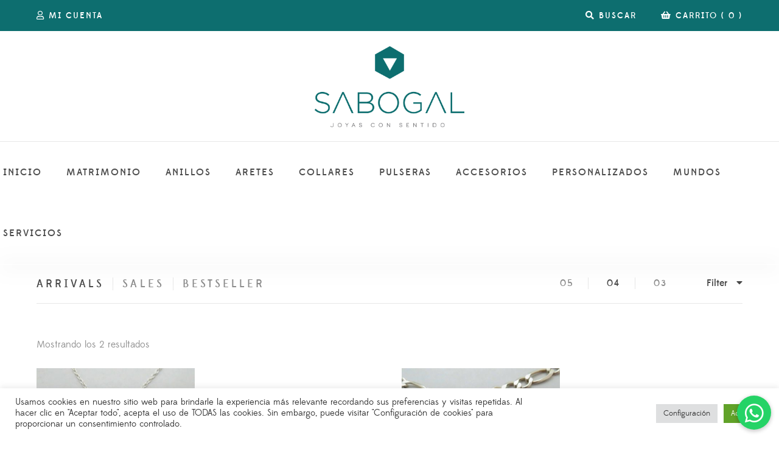

--- FILE ---
content_type: text/html; charset=UTF-8
request_url: https://sabogal.co/tag/collar-angel-de-la-guarda/?orderby=price
body_size: 18932
content:
<!DOCTYPE html>
<html lang="es">
<head>
<meta charset="UTF-8">
<meta name="viewport" content="width=device-width, initial-scale=1">
<link rel="profile" href="http://gmpg.org/xfn/11">

<title>collar ángel de la guarda &#8211; Sabogal</title>
<meta name='robots' content='max-image-preview:large' />

<!-- Google Tag Manager by PYS -->
    <script data-cfasync="false" data-pagespeed-no-defer>
	    window.dataLayerPYS = window.dataLayerPYS || [];
	</script>
<!-- End Google Tag Manager by PYS --><script type='application/javascript'  id='pys-version-script'>console.log('PixelYourSite Free version 11.2.0');</script>
<link rel='dns-prefetch' href='//s3.amazonaws.com' />
<link rel='dns-prefetch' href='//www.googletagmanager.com' />
<link rel='dns-prefetch' href='//cdnjs.cloudflare.com' />
<link rel='dns-prefetch' href='//fonts.googleapis.com' />
<link rel='dns-prefetch' href='//s.w.org' />
<link rel="alternate" type="application/rss+xml" title="Sabogal &raquo; Feed" href="https://sabogal.co/feed/" />
<link rel="alternate" type="application/rss+xml" title="Sabogal &raquo; Feed de los comentarios" href="https://sabogal.co/comments/feed/" />
<link rel="alternate" type="application/rss+xml" title="Sabogal &raquo; collar ángel de la guarda Etiqueta Feed" href="https://sabogal.co/tag/collar-angel-de-la-guarda/feed/" />
<script type="text/javascript">
window._wpemojiSettings = {"baseUrl":"https:\/\/s.w.org\/images\/core\/emoji\/14.0.0\/72x72\/","ext":".png","svgUrl":"https:\/\/s.w.org\/images\/core\/emoji\/14.0.0\/svg\/","svgExt":".svg","source":{"concatemoji":"https:\/\/sabogal.co\/wp-includes\/js\/wp-emoji-release.min.js?ver=6.0.11"}};
/*! This file is auto-generated */
!function(e,a,t){var n,r,o,i=a.createElement("canvas"),p=i.getContext&&i.getContext("2d");function s(e,t){var a=String.fromCharCode,e=(p.clearRect(0,0,i.width,i.height),p.fillText(a.apply(this,e),0,0),i.toDataURL());return p.clearRect(0,0,i.width,i.height),p.fillText(a.apply(this,t),0,0),e===i.toDataURL()}function c(e){var t=a.createElement("script");t.src=e,t.defer=t.type="text/javascript",a.getElementsByTagName("head")[0].appendChild(t)}for(o=Array("flag","emoji"),t.supports={everything:!0,everythingExceptFlag:!0},r=0;r<o.length;r++)t.supports[o[r]]=function(e){if(!p||!p.fillText)return!1;switch(p.textBaseline="top",p.font="600 32px Arial",e){case"flag":return s([127987,65039,8205,9895,65039],[127987,65039,8203,9895,65039])?!1:!s([55356,56826,55356,56819],[55356,56826,8203,55356,56819])&&!s([55356,57332,56128,56423,56128,56418,56128,56421,56128,56430,56128,56423,56128,56447],[55356,57332,8203,56128,56423,8203,56128,56418,8203,56128,56421,8203,56128,56430,8203,56128,56423,8203,56128,56447]);case"emoji":return!s([129777,127995,8205,129778,127999],[129777,127995,8203,129778,127999])}return!1}(o[r]),t.supports.everything=t.supports.everything&&t.supports[o[r]],"flag"!==o[r]&&(t.supports.everythingExceptFlag=t.supports.everythingExceptFlag&&t.supports[o[r]]);t.supports.everythingExceptFlag=t.supports.everythingExceptFlag&&!t.supports.flag,t.DOMReady=!1,t.readyCallback=function(){t.DOMReady=!0},t.supports.everything||(n=function(){t.readyCallback()},a.addEventListener?(a.addEventListener("DOMContentLoaded",n,!1),e.addEventListener("load",n,!1)):(e.attachEvent("onload",n),a.attachEvent("onreadystatechange",function(){"complete"===a.readyState&&t.readyCallback()})),(e=t.source||{}).concatemoji?c(e.concatemoji):e.wpemoji&&e.twemoji&&(c(e.twemoji),c(e.wpemoji)))}(window,document,window._wpemojiSettings);
</script>
<style type="text/css">
img.wp-smiley,
img.emoji {
	display: inline !important;
	border: none !important;
	box-shadow: none !important;
	height: 1em !important;
	width: 1em !important;
	margin: 0 0.07em !important;
	vertical-align: -0.1em !important;
	background: none !important;
	padding: 0 !important;
}
</style>
	<link rel='stylesheet' id='litespeed-cache-dummy-css'  href='https://sabogal.co/wp-content/plugins/litespeed-cache/assets/css/litespeed-dummy.css?ver=6.0.11'  media='all' />
<link rel='stylesheet' id='wp-block-library-css'  href='https://sabogal.co/wp-includes/css/dist/block-library/style.min.css?ver=6.0.11'  media='all' />
<link rel='stylesheet' id='wc-blocks-vendors-style-css'  href='https://sabogal.co/wp-content/plugins/woocommerce/packages/woocommerce-blocks/build/wc-blocks-vendors-style.css?ver=9.8.5'  media='all' />
<link rel='stylesheet' id='wc-blocks-style-css'  href='https://sabogal.co/wp-content/plugins/woocommerce/packages/woocommerce-blocks/build/wc-blocks-style.css?ver=9.8.5'  media='all' />
<style id='global-styles-inline-css' type='text/css'>
body{--wp--preset--color--black: #000000;--wp--preset--color--cyan-bluish-gray: #abb8c3;--wp--preset--color--white: #ffffff;--wp--preset--color--pale-pink: #f78da7;--wp--preset--color--vivid-red: #cf2e2e;--wp--preset--color--luminous-vivid-orange: #ff6900;--wp--preset--color--luminous-vivid-amber: #fcb900;--wp--preset--color--light-green-cyan: #7bdcb5;--wp--preset--color--vivid-green-cyan: #00d084;--wp--preset--color--pale-cyan-blue: #8ed1fc;--wp--preset--color--vivid-cyan-blue: #0693e3;--wp--preset--color--vivid-purple: #9b51e0;--wp--preset--gradient--vivid-cyan-blue-to-vivid-purple: linear-gradient(135deg,rgba(6,147,227,1) 0%,rgb(155,81,224) 100%);--wp--preset--gradient--light-green-cyan-to-vivid-green-cyan: linear-gradient(135deg,rgb(122,220,180) 0%,rgb(0,208,130) 100%);--wp--preset--gradient--luminous-vivid-amber-to-luminous-vivid-orange: linear-gradient(135deg,rgba(252,185,0,1) 0%,rgba(255,105,0,1) 100%);--wp--preset--gradient--luminous-vivid-orange-to-vivid-red: linear-gradient(135deg,rgba(255,105,0,1) 0%,rgb(207,46,46) 100%);--wp--preset--gradient--very-light-gray-to-cyan-bluish-gray: linear-gradient(135deg,rgb(238,238,238) 0%,rgb(169,184,195) 100%);--wp--preset--gradient--cool-to-warm-spectrum: linear-gradient(135deg,rgb(74,234,220) 0%,rgb(151,120,209) 20%,rgb(207,42,186) 40%,rgb(238,44,130) 60%,rgb(251,105,98) 80%,rgb(254,248,76) 100%);--wp--preset--gradient--blush-light-purple: linear-gradient(135deg,rgb(255,206,236) 0%,rgb(152,150,240) 100%);--wp--preset--gradient--blush-bordeaux: linear-gradient(135deg,rgb(254,205,165) 0%,rgb(254,45,45) 50%,rgb(107,0,62) 100%);--wp--preset--gradient--luminous-dusk: linear-gradient(135deg,rgb(255,203,112) 0%,rgb(199,81,192) 50%,rgb(65,88,208) 100%);--wp--preset--gradient--pale-ocean: linear-gradient(135deg,rgb(255,245,203) 0%,rgb(182,227,212) 50%,rgb(51,167,181) 100%);--wp--preset--gradient--electric-grass: linear-gradient(135deg,rgb(202,248,128) 0%,rgb(113,206,126) 100%);--wp--preset--gradient--midnight: linear-gradient(135deg,rgb(2,3,129) 0%,rgb(40,116,252) 100%);--wp--preset--duotone--dark-grayscale: url('#wp-duotone-dark-grayscale');--wp--preset--duotone--grayscale: url('#wp-duotone-grayscale');--wp--preset--duotone--purple-yellow: url('#wp-duotone-purple-yellow');--wp--preset--duotone--blue-red: url('#wp-duotone-blue-red');--wp--preset--duotone--midnight: url('#wp-duotone-midnight');--wp--preset--duotone--magenta-yellow: url('#wp-duotone-magenta-yellow');--wp--preset--duotone--purple-green: url('#wp-duotone-purple-green');--wp--preset--duotone--blue-orange: url('#wp-duotone-blue-orange');--wp--preset--font-size--small: 13px;--wp--preset--font-size--medium: 20px;--wp--preset--font-size--large: 36px;--wp--preset--font-size--x-large: 42px;}.has-black-color{color: var(--wp--preset--color--black) !important;}.has-cyan-bluish-gray-color{color: var(--wp--preset--color--cyan-bluish-gray) !important;}.has-white-color{color: var(--wp--preset--color--white) !important;}.has-pale-pink-color{color: var(--wp--preset--color--pale-pink) !important;}.has-vivid-red-color{color: var(--wp--preset--color--vivid-red) !important;}.has-luminous-vivid-orange-color{color: var(--wp--preset--color--luminous-vivid-orange) !important;}.has-luminous-vivid-amber-color{color: var(--wp--preset--color--luminous-vivid-amber) !important;}.has-light-green-cyan-color{color: var(--wp--preset--color--light-green-cyan) !important;}.has-vivid-green-cyan-color{color: var(--wp--preset--color--vivid-green-cyan) !important;}.has-pale-cyan-blue-color{color: var(--wp--preset--color--pale-cyan-blue) !important;}.has-vivid-cyan-blue-color{color: var(--wp--preset--color--vivid-cyan-blue) !important;}.has-vivid-purple-color{color: var(--wp--preset--color--vivid-purple) !important;}.has-black-background-color{background-color: var(--wp--preset--color--black) !important;}.has-cyan-bluish-gray-background-color{background-color: var(--wp--preset--color--cyan-bluish-gray) !important;}.has-white-background-color{background-color: var(--wp--preset--color--white) !important;}.has-pale-pink-background-color{background-color: var(--wp--preset--color--pale-pink) !important;}.has-vivid-red-background-color{background-color: var(--wp--preset--color--vivid-red) !important;}.has-luminous-vivid-orange-background-color{background-color: var(--wp--preset--color--luminous-vivid-orange) !important;}.has-luminous-vivid-amber-background-color{background-color: var(--wp--preset--color--luminous-vivid-amber) !important;}.has-light-green-cyan-background-color{background-color: var(--wp--preset--color--light-green-cyan) !important;}.has-vivid-green-cyan-background-color{background-color: var(--wp--preset--color--vivid-green-cyan) !important;}.has-pale-cyan-blue-background-color{background-color: var(--wp--preset--color--pale-cyan-blue) !important;}.has-vivid-cyan-blue-background-color{background-color: var(--wp--preset--color--vivid-cyan-blue) !important;}.has-vivid-purple-background-color{background-color: var(--wp--preset--color--vivid-purple) !important;}.has-black-border-color{border-color: var(--wp--preset--color--black) !important;}.has-cyan-bluish-gray-border-color{border-color: var(--wp--preset--color--cyan-bluish-gray) !important;}.has-white-border-color{border-color: var(--wp--preset--color--white) !important;}.has-pale-pink-border-color{border-color: var(--wp--preset--color--pale-pink) !important;}.has-vivid-red-border-color{border-color: var(--wp--preset--color--vivid-red) !important;}.has-luminous-vivid-orange-border-color{border-color: var(--wp--preset--color--luminous-vivid-orange) !important;}.has-luminous-vivid-amber-border-color{border-color: var(--wp--preset--color--luminous-vivid-amber) !important;}.has-light-green-cyan-border-color{border-color: var(--wp--preset--color--light-green-cyan) !important;}.has-vivid-green-cyan-border-color{border-color: var(--wp--preset--color--vivid-green-cyan) !important;}.has-pale-cyan-blue-border-color{border-color: var(--wp--preset--color--pale-cyan-blue) !important;}.has-vivid-cyan-blue-border-color{border-color: var(--wp--preset--color--vivid-cyan-blue) !important;}.has-vivid-purple-border-color{border-color: var(--wp--preset--color--vivid-purple) !important;}.has-vivid-cyan-blue-to-vivid-purple-gradient-background{background: var(--wp--preset--gradient--vivid-cyan-blue-to-vivid-purple) !important;}.has-light-green-cyan-to-vivid-green-cyan-gradient-background{background: var(--wp--preset--gradient--light-green-cyan-to-vivid-green-cyan) !important;}.has-luminous-vivid-amber-to-luminous-vivid-orange-gradient-background{background: var(--wp--preset--gradient--luminous-vivid-amber-to-luminous-vivid-orange) !important;}.has-luminous-vivid-orange-to-vivid-red-gradient-background{background: var(--wp--preset--gradient--luminous-vivid-orange-to-vivid-red) !important;}.has-very-light-gray-to-cyan-bluish-gray-gradient-background{background: var(--wp--preset--gradient--very-light-gray-to-cyan-bluish-gray) !important;}.has-cool-to-warm-spectrum-gradient-background{background: var(--wp--preset--gradient--cool-to-warm-spectrum) !important;}.has-blush-light-purple-gradient-background{background: var(--wp--preset--gradient--blush-light-purple) !important;}.has-blush-bordeaux-gradient-background{background: var(--wp--preset--gradient--blush-bordeaux) !important;}.has-luminous-dusk-gradient-background{background: var(--wp--preset--gradient--luminous-dusk) !important;}.has-pale-ocean-gradient-background{background: var(--wp--preset--gradient--pale-ocean) !important;}.has-electric-grass-gradient-background{background: var(--wp--preset--gradient--electric-grass) !important;}.has-midnight-gradient-background{background: var(--wp--preset--gradient--midnight) !important;}.has-small-font-size{font-size: var(--wp--preset--font-size--small) !important;}.has-medium-font-size{font-size: var(--wp--preset--font-size--medium) !important;}.has-large-font-size{font-size: var(--wp--preset--font-size--large) !important;}.has-x-large-font-size{font-size: var(--wp--preset--font-size--x-large) !important;}
</style>
<link rel='stylesheet' id='buttonizer_frontend_style-css'  href='https://sabogal.co/wp-content/plugins/buttonizer-multifunctional-button/assets/legacy/frontend.css?v=a39bd9eefa47cf9346743d6e29db2d87&#038;ver=6.0.11'  media='all' />
<link rel='stylesheet' id='buttonizer-icon-library-css'  href='https://cdnjs.cloudflare.com/ajax/libs/font-awesome/5.15.4/css/all.min.css?ver=6.0.11'  media='all' integrity='sha512-1ycn6IcaQQ40/MKBW2W4Rhis/DbILU74C1vSrLJxCq57o941Ym01SwNsOMqvEBFlcgUa6xLiPY/NS5R+E6ztJQ==' crossorigin='anonymous' />
<link rel='stylesheet' id='widget-addi-style-css'  href='https://sabogal.co/wp-content/plugins/buy-now-pay-later-addi/css/style.css?ver=6.0.11'  media='all' />
<link rel='stylesheet' id='contact-form-7-css'  href='https://sabogal.co/wp-content/plugins/contact-form-7/includes/css/styles.css?ver=5.7.7'  media='all' />
<link rel='stylesheet' id='cookie-law-info-css'  href='https://sabogal.co/wp-content/plugins/cookie-law-info/legacy/public/css/cookie-law-info-public.css?ver=3.1.8'  media='all' />
<link rel='stylesheet' id='cookie-law-info-gdpr-css'  href='https://sabogal.co/wp-content/plugins/cookie-law-info/legacy/public/css/cookie-law-info-gdpr.css?ver=3.1.8'  media='all' />
<link rel='stylesheet' id='wk-styles-css'  href='https://sabogal.co/wp-content/plugins/widgetkit/cache/wk-styles-402313cb.css?ver=6.0.11'  media='all' />
<link rel='stylesheet' id='pac-styles-css'  href='https://sabogal.co/wp-content/plugins/woocommerce-product-archive-customiser/assets/css/pac.css?ver=6.0.11'  media='all' />
<link rel='stylesheet' id='pac-layout-styles-css'  href='https://sabogal.co/wp-content/plugins/woocommerce-product-archive-customiser/assets/css/layout.css?ver=6.0.11'  media='only screen and (min-width: 768px)' />
<style id='woocommerce-inline-inline-css' type='text/css'>
.woocommerce form .form-row .required { visibility: visible; }
</style>
<link rel='stylesheet' id='melokids-fonts-css'  href='//fonts.googleapis.com/css?family=Lato%3A400%2C400i%7CRoboto%3A400%2C400i&#038;ver=1.0.7'  media='all' />
<link rel='stylesheet' id='animate-css-css'  href='https://sabogal.co/wp-content/plugins/ef4-framework/assets2/plugins/animate-css/animate.min.css?ver=6.0.11'  media='all' />
<link rel='stylesheet' id='js_composer_front-css'  href='https://sabogal.co/wp-content/plugins/js_composer/assets/css/js_composer.min.css?ver=6.9.0'  media='all' />
<link property="stylesheet" rel='stylesheet' id='vc_pageable_owl-carousel-css-css'  href='https://sabogal.co/wp-content/plugins/js_composer/assets/lib/owl-carousel2-dist/assets/owl.min.css?ver=6.9.0'  media='all' />
<link rel='stylesheet' id='font-edmondsans-css'  href='https://sabogal.co/wp-content/themes/melokids/assets/fonts/edmondsans/font-edmondsans.css?ver=1.0.7'  media='all' />
<link rel='stylesheet' id='font-awesome-css'  href='https://sabogal.co/wp-content/themes/melokids/assets/css/fontawesome5/css/fontawesome.css?ver=5.1.0'  media='all' />
<link rel='stylesheet' id='font-awesome5-all-css'  href='https://sabogal.co/wp-content/themes/melokids/assets/css/fontawesome5/css/all.css?ver=5.1.0'  media='all' />
<link rel='stylesheet' id='font-awesome5-brand-css'  href='https://sabogal.co/wp-content/themes/melokids/assets/css/fontawesome5/css/brands.css?ver=5.1.0'  media='all' />
<link rel='stylesheet' id='font-awesome5-light-css'  href='https://sabogal.co/wp-content/themes/melokids/assets/css/fontawesome5/css/light.css?ver=5.1.0'  media='all' />
<link rel='stylesheet' id='font-awesome5-regular-css'  href='https://sabogal.co/wp-content/themes/melokids/assets/css/fontawesome5/css/regular.css?ver=5.1.0'  media='all' />
<link rel='stylesheet' id='font-awesome5-solid-css'  href='https://sabogal.co/wp-content/themes/melokids/assets/css/fontawesome5/css/solid.css?ver=5.1.0'  media='all' />
<link rel='stylesheet' id='font-awesome5-svg-with-js-css'  href='https://sabogal.co/wp-content/themes/melokids/assets/css/fontawesome5/css/svg-with-js.css?ver=5.1.0'  media='all' />
<link rel='stylesheet' id='font-awesome5-v4-shims-css'  href='https://sabogal.co/wp-content/themes/melokids/assets/css/fontawesome5/css/v4-shims.css?ver=5.1.0'  media='all' />
<link rel='stylesheet' id='melokids-css'  href='https://sabogal.co/wp-content/themes/melokids/assets/css/melokids.css?ver=1.0.7'  media='all' />
<!--n2css--><!--n2js--><script>GOOGLE_MAPS_API_KEY = "AIzaSyCDwl7oyKJZqgRV9QRs78R-6DLKhf0JcDQ";</script>
<script  src='https://sabogal.co/wp-includes/js/jquery/jquery.min.js?ver=3.6.0' id='jquery-core-js'></script>
<script  src='https://sabogal.co/wp-includes/js/jquery/jquery-migrate.min.js?ver=3.3.2' id='jquery-migrate-js'></script>
<script type='text/javascript' id='cookie-law-info-js-extra'>
/* <![CDATA[ */
var Cli_Data = {"nn_cookie_ids":[],"cookielist":[],"non_necessary_cookies":[],"ccpaEnabled":"","ccpaRegionBased":"","ccpaBarEnabled":"","strictlyEnabled":["necessary","obligatoire"],"ccpaType":"gdpr","js_blocking":"1","custom_integration":"","triggerDomRefresh":"","secure_cookies":""};
var cli_cookiebar_settings = {"animate_speed_hide":"500","animate_speed_show":"500","background":"#FFF","border":"#b1a6a6c2","border_on":"","button_1_button_colour":"#61a229","button_1_button_hover":"#4e8221","button_1_link_colour":"#fff","button_1_as_button":"1","button_1_new_win":"","button_2_button_colour":"#333","button_2_button_hover":"#292929","button_2_link_colour":"#444","button_2_as_button":"","button_2_hidebar":"","button_3_button_colour":"#dedfe0","button_3_button_hover":"#b2b2b3","button_3_link_colour":"#333333","button_3_as_button":"1","button_3_new_win":"","button_4_button_colour":"#dedfe0","button_4_button_hover":"#b2b2b3","button_4_link_colour":"#333333","button_4_as_button":"1","button_7_button_colour":"#61a229","button_7_button_hover":"#4e8221","button_7_link_colour":"#fff","button_7_as_button":"1","button_7_new_win":"","font_family":"inherit","header_fix":"","notify_animate_hide":"1","notify_animate_show":"","notify_div_id":"#cookie-law-info-bar","notify_position_horizontal":"right","notify_position_vertical":"bottom","scroll_close":"","scroll_close_reload":"","accept_close_reload":"","reject_close_reload":"","showagain_tab":"","showagain_background":"#fff","showagain_border":"#000","showagain_div_id":"#cookie-law-info-again","showagain_x_position":"100px","text":"#333333","show_once_yn":"","show_once":"10000","logging_on":"","as_popup":"","popup_overlay":"1","bar_heading_text":"","cookie_bar_as":"banner","popup_showagain_position":"bottom-right","widget_position":"left"};
var log_object = {"ajax_url":"https:\/\/sabogal.co\/wp-admin\/admin-ajax.php"};
/* ]]> */
</script>
<script  src='https://sabogal.co/wp-content/plugins/cookie-law-info/legacy/public/js/cookie-law-info-public.js?ver=3.1.8' id='cookie-law-info-js'></script>
<script  src='https://sabogal.co/wp-content/plugins/widgetkit/cache/uikit2-b2e894e9.js?ver=6.0.11' id='uikit2-js'></script>
<script  src='https://sabogal.co/wp-content/plugins/widgetkit/cache/wk-scripts-580f13f3.js?ver=6.0.11' id='wk-scripts-js'></script>
<script  src='https://sabogal.co/wp-content/plugins/woocommerce/assets/js/jquery-blockui/jquery.blockUI.min.js?ver=2.7.0-wc.7.6.1' id='jquery-blockui-js'></script>
<script type='text/javascript' id='wc-add-to-cart-js-extra'>
/* <![CDATA[ */
var wc_add_to_cart_params = {"ajax_url":"\/wp-admin\/admin-ajax.php","wc_ajax_url":"\/?wc-ajax=%%endpoint%%","i18n_view_cart":"Ver carrito","cart_url":"https:\/\/sabogal.co\/carrito\/","is_cart":"","cart_redirect_after_add":"no"};
/* ]]> */
</script>
<script  src='https://sabogal.co/wp-content/plugins/woocommerce/assets/js/frontend/add-to-cart.min.js?ver=7.6.1' id='wc-add-to-cart-js'></script>
<script  src='https://sabogal.co/wp-content/plugins/js_composer/assets/js/vendors/woocommerce-add-to-cart.js?ver=6.9.0' id='vc_woocommerce-add-to-cart-js-js'></script>
<script  src='https://sabogal.co/wp-content/plugins/pixelyoursite/dist/scripts/jquery.bind-first-0.2.3.min.js?ver=0.2.3' id='jquery-bind-first-js'></script>
<script  src='https://sabogal.co/wp-content/plugins/pixelyoursite/dist/scripts/js.cookie-2.1.3.min.js?ver=2.1.3' id='js-cookie-pys-js'></script>
<script  src='https://sabogal.co/wp-content/plugins/pixelyoursite/dist/scripts/tld.min.js?ver=2.3.1' id='js-tld-js'></script>
<script type='text/javascript' id='pys-js-extra'>
/* <![CDATA[ */
var pysOptions = {"staticEvents":{"facebook":{"init_event":[{"delay":0,"type":"static","ajaxFire":true,"name":"PageView","pixelIds":["183071813"],"eventID":"74f5328b-4580-47fe-b61c-ecdfcf920290","params":{"page_title":"collar \u00e1ngel de la guarda","post_type":"product_tag","post_id":816,"plugin":"PixelYourSite","user_role":"guest","event_url":"sabogal.co\/tag\/collar-angel-de-la-guarda\/"},"e_id":"init_event","ids":[],"hasTimeWindow":false,"timeWindow":0,"woo_order":"","edd_order":""}]}},"dynamicEvents":{"woo_add_to_cart_on_button_click":{"facebook":{"delay":0,"type":"dyn","name":"AddToCart","pixelIds":["183071813"],"eventID":"a35538a5-442d-431c-abf8-5ebb475b5b29","params":{"page_title":"collar \u00e1ngel de la guarda","post_type":"product_tag","post_id":816,"plugin":"PixelYourSite","user_role":"guest","event_url":"sabogal.co\/tag\/collar-angel-de-la-guarda\/"},"e_id":"woo_add_to_cart_on_button_click","ids":[],"hasTimeWindow":false,"timeWindow":0,"woo_order":"","edd_order":""},"ga":{"delay":0,"type":"dyn","name":"add_to_cart","trackingIds":["G-CBB1JMV6HT"],"eventID":"a35538a5-442d-431c-abf8-5ebb475b5b29","params":{"page_title":"collar \u00e1ngel de la guarda","post_type":"product_tag","post_id":816,"plugin":"PixelYourSite","user_role":"guest","event_url":"sabogal.co\/tag\/collar-angel-de-la-guarda\/"},"e_id":"woo_add_to_cart_on_button_click","ids":[],"hasTimeWindow":false,"timeWindow":0,"pixelIds":[],"woo_order":"","edd_order":""}}},"triggerEvents":[],"triggerEventTypes":[],"facebook":{"pixelIds":["183071813"],"advancedMatching":[],"advancedMatchingEnabled":false,"removeMetadata":false,"wooVariableAsSimple":false,"serverApiEnabled":false,"wooCRSendFromServer":false,"send_external_id":null,"enabled_medical":false,"do_not_track_medical_param":["event_url","post_title","page_title","landing_page","content_name","categories","category_name","tags"],"meta_ldu":false},"ga":{"trackingIds":["G-CBB1JMV6HT"],"commentEventEnabled":true,"downloadEnabled":true,"formEventEnabled":true,"crossDomainEnabled":false,"crossDomainAcceptIncoming":false,"crossDomainDomains":[],"isDebugEnabled":["index_0"],"serverContainerUrls":{"G-CBB1JMV6HT":{"enable_server_container":"","server_container_url":"","transport_url":""}},"additionalConfig":{"G-CBB1JMV6HT":{"first_party_collection":true}},"disableAdvertisingFeatures":false,"disableAdvertisingPersonalization":false,"wooVariableAsSimple":true,"custom_page_view_event":false},"debug":"","siteUrl":"https:\/\/sabogal.co","ajaxUrl":"https:\/\/sabogal.co\/wp-admin\/admin-ajax.php","ajax_event":"02db2a512e","enable_remove_download_url_param":"1","cookie_duration":"7","last_visit_duration":"60","enable_success_send_form":"","ajaxForServerEvent":"1","ajaxForServerStaticEvent":"1","useSendBeacon":"1","send_external_id":"1","external_id_expire":"180","track_cookie_for_subdomains":"1","google_consent_mode":"1","gdpr":{"ajax_enabled":true,"all_disabled_by_api":true,"facebook_disabled_by_api":false,"analytics_disabled_by_api":false,"google_ads_disabled_by_api":false,"pinterest_disabled_by_api":false,"bing_disabled_by_api":false,"reddit_disabled_by_api":false,"externalID_disabled_by_api":false,"facebook_prior_consent_enabled":true,"analytics_prior_consent_enabled":true,"google_ads_prior_consent_enabled":null,"pinterest_prior_consent_enabled":true,"bing_prior_consent_enabled":true,"cookiebot_integration_enabled":false,"cookiebot_facebook_consent_category":"marketing","cookiebot_analytics_consent_category":"statistics","cookiebot_tiktok_consent_category":"marketing","cookiebot_google_ads_consent_category":"marketing","cookiebot_pinterest_consent_category":"marketing","cookiebot_bing_consent_category":"marketing","consent_magic_integration_enabled":false,"real_cookie_banner_integration_enabled":false,"cookie_notice_integration_enabled":false,"cookie_law_info_integration_enabled":true,"analytics_storage":{"enabled":true,"value":"granted","filter":false},"ad_storage":{"enabled":true,"value":"granted","filter":false},"ad_user_data":{"enabled":true,"value":"granted","filter":false},"ad_personalization":{"enabled":true,"value":"granted","filter":false}},"cookie":{"disabled_all_cookie":false,"disabled_start_session_cookie":false,"disabled_advanced_form_data_cookie":false,"disabled_landing_page_cookie":false,"disabled_first_visit_cookie":false,"disabled_trafficsource_cookie":false,"disabled_utmTerms_cookie":false,"disabled_utmId_cookie":false},"tracking_analytics":{"TrafficSource":"direct","TrafficLanding":"undefined","TrafficUtms":[],"TrafficUtmsId":[]},"GATags":{"ga_datalayer_type":"default","ga_datalayer_name":"dataLayerPYS"},"woo":{"enabled":true,"enabled_save_data_to_orders":true,"addToCartOnButtonEnabled":true,"addToCartOnButtonValueEnabled":true,"addToCartOnButtonValueOption":"price","singleProductId":null,"removeFromCartSelector":"form.woocommerce-cart-form .remove","addToCartCatchMethod":"add_cart_js","is_order_received_page":false,"containOrderId":false},"edd":{"enabled":false},"cache_bypass":"1770155275"};
/* ]]> */
</script>
<script  src='https://sabogal.co/wp-content/plugins/pixelyoursite/dist/scripts/public.js?ver=11.2.0' id='pys-js'></script>

<!-- Fragmento de código de la etiqueta de Google (gtag.js) añadida por Site Kit -->
<!-- Fragmento de código de Google Analytics añadido por Site Kit -->
<script  src='https://www.googletagmanager.com/gtag/js?id=G-CBB1JMV6HT' id='google_gtagjs-js' async></script>
<script  id='google_gtagjs-js-after'>
window.dataLayerPYS = window.dataLayerPYS || [];function gtag(){dataLayerPYS.push(arguments);}
gtag("set","linker",{"domains":["sabogal.co"]});
gtag("js", new Date());
gtag("set", "developer_id.dZTNiMT", true);
gtag("config", "G-CBB1JMV6HT");
</script>
<script  src='https://sabogal.co/wp-content/themes/melokids/assets/js/sharethis.js?ver=1.0.7' id='sharethis-js'></script>
<link rel="https://api.w.org/" href="https://sabogal.co/wp-json/" /><link rel="alternate" type="application/json" href="https://sabogal.co/wp-json/wp/v2/product_tag/816" /><link rel="EditURI" type="application/rsd+xml" title="RSD" href="https://sabogal.co/xmlrpc.php?rsd" />
<link rel="wlwmanifest" type="application/wlwmanifest+xml" href="https://sabogal.co/wp-includes/wlwmanifest.xml" /> 
<meta name="generator" content="WordPress 6.0.11" />
<meta name="generator" content="WooCommerce 7.6.1" />
<meta name="generator" content="Site Kit by Google 1.171.0" />	<noscript><style>.woocommerce-product-gallery{ opacity: 1 !important; }</style></noscript>
	<meta name="generator" content="Powered by WPBakery Page Builder - drag and drop page builder for WordPress."/>
<link rel="icon" href="https://sabogal.co/wp-content/uploads/2019/02/favicon.png" sizes="32x32" />
<link rel="icon" href="https://sabogal.co/wp-content/uploads/2019/02/favicon.png" sizes="192x192" />
<link rel="apple-touch-icon" href="https://sabogal.co/wp-content/uploads/2019/02/favicon.png" />
<meta name="msapplication-TileImage" content="https://sabogal.co/wp-content/uploads/2019/02/favicon.png" />
		<style type="text/css" id="wp-custom-css">
			.zk-backtotop.on{bottom:80px; right:1%;}

#zk-footer{margin-top:0 !important;}
#zk-footer ul.contact-us li{display:block; list-style:none; font-size:120%;}
.owl-dots{margin-top:20px !important;}
#zk-navigation ul.zk-main-nav.desktop-nav li{padding-left:20px !important; padding-right:20px !important;}
.hover-box .on-static{background:rgba(255, 255, 255, 0.7) !important;}

a.whatsapp_icon{position:fixed; bottom:30px; left:30px; z-index:99; transition:all .4s ease;}
a.whatsapp_icon *{display:inline-block; vertical-align:middle;}
a.whatsapp_icon img{position:relative; border-radius:100%; box-shadow:5px 5px 15px -1px rgba(0,0,0,0.2); transition:all .4s ease; z-index:2;}
a.whatsapp_icon:hover img{box-shadow:5px 5px 15px -1px rgba(0,0,0,0.5);}
a.whatsapp_icon span{position:relative; background:#fff; padding:5px 10px 5px 20px; margin:-3px 0 0 -15px; border-radius:5px; z-index:1;}

#zk-main ul.contact-us li{display:block; list-style:none; font-size:120%;}

#comments,
.single-cmt-respond{display:none !important;}

.post.category-blog .entry-header .entry-meta > div{display:none;}
.post.category-blog .entry-header .entry-meta > div:first-child{display:inline-block !important;}
.post.category-blog .entry-media.entry-standard{display:none !important;}
.single-post-navigation{display:none !important;}

.wpb_gallery.gallery_grid_4cols{max-width:1010px; margin:0 auto; text-align:center;}
.wpb_gallery.gallery_grid_4cols ul li{margin:0; padding:0;}
.wpb_gallery.gallery_grid_3cols{max-width:880px; margin:0 auto;}
.wpb_gallery.gallery_grid_3cols ul li{margin:0; text-align:center;}
.wpb_gallery.gallery_grid_3cols ul.wpb_image_grid_ul li{padding:20px; margin:0;}
.wpb_images_carousel.gallery_carousel_4cols{max-width:1000px; margin:0 auto;}
.wpb_images_carousel.gallery_carousel_4cols .vc_inner{padding:0 !important; margin:0 !important;}

.woocommerce.product-columns-4 ul.products li.product, .woocommerce-page.product-columns-4 ul.products li.product{width:auto !important; margin-right:auto !important;}
.woocommerce-privacy-policy-text,
.woocommerce-form-coupon-toggle{background:#ebebeb; padding:8px 20px; margin:0 0 30px 0;}
.woocommerce-terms-and-conditions{min-height:400px; max-height:400px;}
.form-row.woocommerce-invalid.woocommerce-invalid-required-field span.woocommerce-terms-and-conditions-checkbox-text::before,
input[type=checkbox] + span:before{background:#ff0000; border:2px solid #ff0000;}

ul.social{display:block; text-align:center;}
ul.social.horizontal li{display:inline-block; margin:0 5px; padding:0;}
ul.social.vertical li{display:inline-block; margin:5px 0; padding:0;}
ul.social li a{background:rgba(255, 255, 255, 0.5); display:block; width:35px; height:35px; vertical-align:middle; border-radius:100%;}
ul.social li a:hover{background:rgba(255, 255, 255, 0.7);}
ul.social.white li a{background:rgba(0, 0, 0, 0.5);}
ul.social.white li a:hover{background:rgba(0, 0, 0, 0.7);}
ul.social li a *{display:inline-block; vertical-align:middle;}
ul.social.white li a,
ul.social.white li a *{color:#fff;}
		</style>
		<style title="dynamic-css" class="options-output">.header-default{background-color:#ffffff;}</style><noscript><style> .wpb_animate_when_almost_visible { opacity: 1; }</style></noscript></head>

<body class="archive tax-product_tag term-collar-angel-de-la-guarda term-816 theme-melokids wc-pac-hide-sale-flash woocommerce woocommerce-page woocommerce-no-js melokids zk-body body-header-3 wpb-js-composer js-comp-ver-6.9.0 vc_responsive product-columns-4">
	<svg xmlns="http://www.w3.org/2000/svg" viewBox="0 0 0 0" width="0" height="0" focusable="false" role="none" style="visibility: hidden; position: absolute; left: -9999px; overflow: hidden;" ><defs><filter id="wp-duotone-dark-grayscale"><feColorMatrix color-interpolation-filters="sRGB" type="matrix" values=" .299 .587 .114 0 0 .299 .587 .114 0 0 .299 .587 .114 0 0 .299 .587 .114 0 0 " /><feComponentTransfer color-interpolation-filters="sRGB" ><feFuncR type="table" tableValues="0 0.49803921568627" /><feFuncG type="table" tableValues="0 0.49803921568627" /><feFuncB type="table" tableValues="0 0.49803921568627" /><feFuncA type="table" tableValues="1 1" /></feComponentTransfer><feComposite in2="SourceGraphic" operator="in" /></filter></defs></svg><svg xmlns="http://www.w3.org/2000/svg" viewBox="0 0 0 0" width="0" height="0" focusable="false" role="none" style="visibility: hidden; position: absolute; left: -9999px; overflow: hidden;" ><defs><filter id="wp-duotone-grayscale"><feColorMatrix color-interpolation-filters="sRGB" type="matrix" values=" .299 .587 .114 0 0 .299 .587 .114 0 0 .299 .587 .114 0 0 .299 .587 .114 0 0 " /><feComponentTransfer color-interpolation-filters="sRGB" ><feFuncR type="table" tableValues="0 1" /><feFuncG type="table" tableValues="0 1" /><feFuncB type="table" tableValues="0 1" /><feFuncA type="table" tableValues="1 1" /></feComponentTransfer><feComposite in2="SourceGraphic" operator="in" /></filter></defs></svg><svg xmlns="http://www.w3.org/2000/svg" viewBox="0 0 0 0" width="0" height="0" focusable="false" role="none" style="visibility: hidden; position: absolute; left: -9999px; overflow: hidden;" ><defs><filter id="wp-duotone-purple-yellow"><feColorMatrix color-interpolation-filters="sRGB" type="matrix" values=" .299 .587 .114 0 0 .299 .587 .114 0 0 .299 .587 .114 0 0 .299 .587 .114 0 0 " /><feComponentTransfer color-interpolation-filters="sRGB" ><feFuncR type="table" tableValues="0.54901960784314 0.98823529411765" /><feFuncG type="table" tableValues="0 1" /><feFuncB type="table" tableValues="0.71764705882353 0.25490196078431" /><feFuncA type="table" tableValues="1 1" /></feComponentTransfer><feComposite in2="SourceGraphic" operator="in" /></filter></defs></svg><svg xmlns="http://www.w3.org/2000/svg" viewBox="0 0 0 0" width="0" height="0" focusable="false" role="none" style="visibility: hidden; position: absolute; left: -9999px; overflow: hidden;" ><defs><filter id="wp-duotone-blue-red"><feColorMatrix color-interpolation-filters="sRGB" type="matrix" values=" .299 .587 .114 0 0 .299 .587 .114 0 0 .299 .587 .114 0 0 .299 .587 .114 0 0 " /><feComponentTransfer color-interpolation-filters="sRGB" ><feFuncR type="table" tableValues="0 1" /><feFuncG type="table" tableValues="0 0.27843137254902" /><feFuncB type="table" tableValues="0.5921568627451 0.27843137254902" /><feFuncA type="table" tableValues="1 1" /></feComponentTransfer><feComposite in2="SourceGraphic" operator="in" /></filter></defs></svg><svg xmlns="http://www.w3.org/2000/svg" viewBox="0 0 0 0" width="0" height="0" focusable="false" role="none" style="visibility: hidden; position: absolute; left: -9999px; overflow: hidden;" ><defs><filter id="wp-duotone-midnight"><feColorMatrix color-interpolation-filters="sRGB" type="matrix" values=" .299 .587 .114 0 0 .299 .587 .114 0 0 .299 .587 .114 0 0 .299 .587 .114 0 0 " /><feComponentTransfer color-interpolation-filters="sRGB" ><feFuncR type="table" tableValues="0 0" /><feFuncG type="table" tableValues="0 0.64705882352941" /><feFuncB type="table" tableValues="0 1" /><feFuncA type="table" tableValues="1 1" /></feComponentTransfer><feComposite in2="SourceGraphic" operator="in" /></filter></defs></svg><svg xmlns="http://www.w3.org/2000/svg" viewBox="0 0 0 0" width="0" height="0" focusable="false" role="none" style="visibility: hidden; position: absolute; left: -9999px; overflow: hidden;" ><defs><filter id="wp-duotone-magenta-yellow"><feColorMatrix color-interpolation-filters="sRGB" type="matrix" values=" .299 .587 .114 0 0 .299 .587 .114 0 0 .299 .587 .114 0 0 .299 .587 .114 0 0 " /><feComponentTransfer color-interpolation-filters="sRGB" ><feFuncR type="table" tableValues="0.78039215686275 1" /><feFuncG type="table" tableValues="0 0.94901960784314" /><feFuncB type="table" tableValues="0.35294117647059 0.47058823529412" /><feFuncA type="table" tableValues="1 1" /></feComponentTransfer><feComposite in2="SourceGraphic" operator="in" /></filter></defs></svg><svg xmlns="http://www.w3.org/2000/svg" viewBox="0 0 0 0" width="0" height="0" focusable="false" role="none" style="visibility: hidden; position: absolute; left: -9999px; overflow: hidden;" ><defs><filter id="wp-duotone-purple-green"><feColorMatrix color-interpolation-filters="sRGB" type="matrix" values=" .299 .587 .114 0 0 .299 .587 .114 0 0 .299 .587 .114 0 0 .299 .587 .114 0 0 " /><feComponentTransfer color-interpolation-filters="sRGB" ><feFuncR type="table" tableValues="0.65098039215686 0.40392156862745" /><feFuncG type="table" tableValues="0 1" /><feFuncB type="table" tableValues="0.44705882352941 0.4" /><feFuncA type="table" tableValues="1 1" /></feComponentTransfer><feComposite in2="SourceGraphic" operator="in" /></filter></defs></svg><svg xmlns="http://www.w3.org/2000/svg" viewBox="0 0 0 0" width="0" height="0" focusable="false" role="none" style="visibility: hidden; position: absolute; left: -9999px; overflow: hidden;" ><defs><filter id="wp-duotone-blue-orange"><feColorMatrix color-interpolation-filters="sRGB" type="matrix" values=" .299 .587 .114 0 0 .299 .587 .114 0 0 .299 .587 .114 0 0 .299 .587 .114 0 0 " /><feComponentTransfer color-interpolation-filters="sRGB" ><feFuncR type="table" tableValues="0.098039215686275 1" /><feFuncG type="table" tableValues="0 0.66274509803922" /><feFuncB type="table" tableValues="0.84705882352941 0.41960784313725" /><feFuncA type="table" tableValues="1 1" /></feComponentTransfer><feComposite in2="SourceGraphic" operator="in" /></filter></defs></svg>		<div id="zk-page" class="zk-page header-3"><div id="zk-header-top" class="clearfix"><div class="container"><style type="text/css" data-type="vc_shortcodes-custom">.vc_custom_1549808807570{background-color: #0d6e6f !important;}</style><div style="color:#ffffff;background-color:#0d6e6f" data-vc-full-width="true" data-vc-full-width-init="false" class="vc_row wpb_row vc_row-fluid vc_custom_1549808807570 vc-row-has-fill vc-has-fill vs-0 hs-0"><div class="wpb_column vc_column_container col-md-12"><div class="vc_column-inner"><div class="wpb_wrapper"><div id="zk-usertools-69826d0b613ed" class="zk-usertools  clearfix">
                <div class="row justify-content-between align-items-center  color-white">
                <div class="row col-auto ">
                    <div class="col-auto">        <a class="ut-link " href="https://sabogal.co/mi-cuenta/">
                    <span class="fa fa-user-o"></span>
        <span class="d-md-inline-block d-none">MI CUENTA</span>        </a>
    </div>                                    </div>
                <div class="row col-auto ">
                    <div class="col-auto">        <a href="#zk-usertools-search69826d0b613ed" class="ut-link mfp-search ">
                    <span class="fa fa-search"></span>
        <span class="d-md-inline-block d-none">BUSCAR</span>        </a>
        <div id="zk-usertools-search69826d0b613ed" class="mfp-hide">
                        <form role="search" method="get" class="search-form" action="https://sabogal.co/">
                <input type="search" id="search-form-69826d0b615d4" class="search-field" placeholder="Type something to search ..." value="" name="s" />
                <button type="submit" class="search-submit"><span class="screen-reader-text">Search</span></button>
            </form>
        </div>
    </div>                    <div class="col-auto">        <a href="#zk-usertools-cart69826d0b613ed" class="ut-link mfp-inline ">
                    <span class="fa fa-shopping-basket"><span class="data-cart-count" data-count="0"></span></span>
        <span class="d-md-inline-block d-none">CARRITO</span>            <span class="cart-total-wrap">(<span class="cart-count">0</span>)</span>
                </a>
		        <div id="zk-usertools-cart69826d0b613ed" class="mfp-hide"><div class="container"><div class="row"><div class="col-12 col-md-8 offset-md-2 col-lg-6 offset-lg-3">            <div class="widget_shopping_cart">
                <div class="widget_shopping_cart_content">
                    

	<p class="woocommerce-mini-cart__empty-message">No hay productos en el carrito.</p>


                </div>
            </div>
        </div></div></div></div>
		    </div>                </div>
            </div>
        </div></div></div></div></div><div class="vc_row-full-width vc_clearfix"></div>
</div></div>    <div id="zk-header" class="zk-header-3 header-default">
        <div class="zk-header-inner container-fluid  clearfix">
            
<div class="row align-items-center justify-content-between justify-content-xl-center">
        <div id="zk-logo" class="header-3 col-auto col-xl-12 text-center"><a href="https://sabogal.co/" title="Sabogal" class="header-3"><img class="main-logo" alt="Sabogal" src="https://sabogal.co/wp-content/uploads/2019/02/logo.png" /></a></div>
    <div class="ef4-inline-css" style="display:none;" data-css=""></div><div class="ef4-inline-css" style="display:none;" data-css=""></div><div class="ef4-inline-css" style="display:none;" data-css=""></div><div class="ef4-inline-css" style="display:none;" data-css=""></div><div class="ef4-inline-css" style="display:none;" data-css=""></div><div class="ef4-inline-css" style="display:none;" data-css=""></div><div class="ef4-inline-css" style="display:none;" data-css=""></div><nav id="zk-navigation" class="col-auto"><div class="zk-main-navigation clearfix"><ul id="menu-menu-principal" class="zk-main-nav desktop-nav"><li class="menu-item menu-item-type-post_type menu-item-object-page menu-item-home menu-item-12 zk-menu-item"><a href="https://sabogal.co/" class="is-one-page"><span class="menu-title">Inicio</span></a></li>
<li class="menu-item menu-item-type-post_type menu-item-object-page megamenu menu-item-has-children menu-item-82 zk-menu-item parent"><a href="https://sabogal.co/matrimonio/" class="no-one-page"><span class="menu-title">Matrimonio</span></a><div class="sub-menu sub-megamenu"><div class="container"><div class="vc_row wpb_row vc_row-fluid vs-default hs-default"><div class="wpb_column vc_column_container col-md-6"><div class="vc_column-inner"><div class="wpb_wrapper"><div class="zk-fancyimg layout-1 overlay-wrap clearfix">
    <div class="img-wrap"><img width="300" height="300" src="https://sabogal.co/wp-content/uploads/2019/02/menus-matrimonio-argollas-matrimonio.jpg" class="circle" alt="" loading="lazy" srcset="https://sabogal.co/wp-content/uploads/2019/02/menus-matrimonio-argollas-matrimonio.jpg 300w, https://sabogal.co/wp-content/uploads/2019/02/menus-matrimonio-argollas-matrimonio-150x150.jpg 150w, https://sabogal.co/wp-content/uploads/2019/02/menus-matrimonio-argollas-matrimonio-96x96.jpg 96w" sizes="(max-width: 300px) 100vw, 300px" /><div class="overlay animated circle zoomOut" data-animation-in="zoomIn" data-animation-out="zoomOut"><a href="http://sabogal.co/categoria/matrimonio/argollas-matrimonio/" title="Explorar más" target="_self">Explorar más <span class="fa fa-caret-right"></span></a></div></div><h4 class="el-title">Argollas matrimonio</h4></div></div></div></div><div class="wpb_column vc_column_container col-md-6"><div class="vc_column-inner"><div class="wpb_wrapper"><div class="zk-fancyimg layout-1 overlay-wrap clearfix">
    <div class="img-wrap"><img width="300" height="300" src="https://sabogal.co/wp-content/uploads/2019/02/menus-matrimonio-anillo-compromiso.jpg" class="circle" alt="" loading="lazy" srcset="https://sabogal.co/wp-content/uploads/2019/02/menus-matrimonio-anillo-compromiso.jpg 300w, https://sabogal.co/wp-content/uploads/2019/02/menus-matrimonio-anillo-compromiso-150x150.jpg 150w, https://sabogal.co/wp-content/uploads/2019/02/menus-matrimonio-anillo-compromiso-96x96.jpg 96w" sizes="(max-width: 300px) 100vw, 300px" /><div class="overlay animated circle zoomOut" data-animation-in="zoomIn" data-animation-out="zoomOut"><a href="http://sabogal.co/categoria/matrimonio/anillo-compromiso/" title="Explorar más" target="_self">Explorar más <span class="fa fa-caret-right"></span></a></div></div><h4 class="el-title">Anillo compromiso</h4></div></div></div></div></div></div></div></li>
<li class="menu-item menu-item-type-post_type menu-item-object-page megamenu menu-item-has-children menu-item-81 zk-menu-item parent"><a href="https://sabogal.co/anillos/" class="no-one-page"><span class="menu-title">Anillos</span></a><div class="sub-menu sub-megamenu"><div class="container"><div class="vc_row wpb_row vc_row-fluid vs-default hs-default"><div class="wpb_column vc_column_container col-md-4"><div class="vc_column-inner"><div class="wpb_wrapper"><div class="zk-fancyimg layout-1 overlay-wrap clearfix">
    <div class="img-wrap"><img width="300" height="300" src="https://sabogal.co/wp-content/uploads/2019/02/menus-anillos-ella.jpg" class="circle" alt="" loading="lazy" srcset="https://sabogal.co/wp-content/uploads/2019/02/menus-anillos-ella.jpg 300w, https://sabogal.co/wp-content/uploads/2019/02/menus-anillos-ella-150x150.jpg 150w, https://sabogal.co/wp-content/uploads/2019/02/menus-anillos-ella-96x96.jpg 96w" sizes="(max-width: 300px) 100vw, 300px" /><div class="overlay animated circle zoomOut" data-animation-in="zoomIn" data-animation-out="zoomOut"><a href="http://sabogal.co/categoria/anillos/para-ella/" title="Explorar más" target="_self">Explorar más <span class="fa fa-caret-right"></span></a></div></div><h4 class="el-title">Para ella</h4></div></div></div></div><div class="wpb_column vc_column_container col-md-4"><div class="vc_column-inner"><div class="wpb_wrapper"><div class="zk-fancyimg layout-1 overlay-wrap clearfix">
    <div class="img-wrap"><img width="300" height="300" src="https://sabogal.co/wp-content/uploads/2019/02/menus-anillos-el.jpg" class="circle" alt="" loading="lazy" srcset="https://sabogal.co/wp-content/uploads/2019/02/menus-anillos-el.jpg 300w, https://sabogal.co/wp-content/uploads/2019/02/menus-anillos-el-150x150.jpg 150w, https://sabogal.co/wp-content/uploads/2019/02/menus-anillos-el-96x96.jpg 96w" sizes="(max-width: 300px) 100vw, 300px" /><div class="overlay animated circle zoomOut" data-animation-in="zoomIn" data-animation-out="zoomOut"><a href="http://sabogal.co/categoria/anillos/para-el/" title="Explorar más" target="_self">Explorar más <span class="fa fa-caret-right"></span></a></div></div><h4 class="el-title">Para él</h4></div></div></div></div><div class="wpb_column vc_column_container col-md-4"><div class="vc_column-inner"><div class="wpb_wrapper"><div class="zk-fancyimg layout-1 overlay-wrap clearfix">
    <div class="img-wrap"><img width="300" height="300" src="https://sabogal.co/wp-content/uploads/2019/02/menus-matrimonio-argollas-matrimonio.jpg" class="circle" alt="" loading="lazy" srcset="https://sabogal.co/wp-content/uploads/2019/02/menus-matrimonio-argollas-matrimonio.jpg 300w, https://sabogal.co/wp-content/uploads/2019/02/menus-matrimonio-argollas-matrimonio-150x150.jpg 150w, https://sabogal.co/wp-content/uploads/2019/02/menus-matrimonio-argollas-matrimonio-96x96.jpg 96w" sizes="(max-width: 300px) 100vw, 300px" /><div class="overlay animated circle zoomOut" data-animation-in="zoomIn" data-animation-out="zoomOut"><a href="http://sabogal.co/categoria/anillos/para-los-dos/" title="Explorar más" target="_self">Explorar más <span class="fa fa-caret-right"></span></a></div></div><h4 class="el-title">Para los dos</h4></div></div></div></div></div></div></div></li>
<li class="menu-item menu-item-type-post_type menu-item-object-page megamenu menu-item-has-children menu-item-80 zk-menu-item parent"><a href="https://sabogal.co/aretes/" class="no-one-page"><span class="menu-title">Aretes</span></a><div class="sub-menu sub-megamenu"><div class="container"><div class="vc_row wpb_row vc_row-fluid vs-default hs-default"><div class="wpb_column vc_column_container col-md-12"><div class="vc_column-inner"><div class="wpb_wrapper"><div class="zk-fancyimg layout-1 overlay-wrap clearfix">
    <div class="img-wrap"><img width="300" height="300" src="https://sabogal.co/wp-content/uploads/2019/02/menus-aretes-ella.jpg" class="circle" alt="" loading="lazy" srcset="https://sabogal.co/wp-content/uploads/2019/02/menus-aretes-ella.jpg 300w, https://sabogal.co/wp-content/uploads/2019/02/menus-aretes-ella-150x150.jpg 150w, https://sabogal.co/wp-content/uploads/2019/02/menus-aretes-ella-96x96.jpg 96w" sizes="(max-width: 300px) 100vw, 300px" /><div class="overlay animated circle zoomOut" data-animation-in="zoomIn" data-animation-out="zoomOut"><a href="http://sabogal.co/categoria/aretes/" title="Explorar más" target="_self">Explorar más <span class="fa fa-caret-right"></span></a></div></div><h4 class="el-title">Para ella</h4></div></div></div></div></div></div></div></li>
<li class="menu-item menu-item-type-post_type menu-item-object-page megamenu menu-item-has-children menu-item-1584 zk-menu-item parent"><a href="https://sabogal.co/collares/" class="no-one-page"><span class="menu-title">Collares</span></a><div class="sub-menu sub-megamenu"><div class="container"><div class="vc_row wpb_row vc_row-fluid vs-default hs-default"><div class="wpb_column vc_column_container col-md-4"><div class="vc_column-inner"><div class="wpb_wrapper"><div class="zk-fancyimg layout-1 overlay-wrap clearfix">
    <div class="img-wrap"><img width="300" height="300" src="https://sabogal.co/wp-content/uploads/2019/02/menus-collares-ella.jpg" class="circle" alt="" loading="lazy" srcset="https://sabogal.co/wp-content/uploads/2019/02/menus-collares-ella.jpg 300w, https://sabogal.co/wp-content/uploads/2019/02/menus-collares-ella-150x150.jpg 150w, https://sabogal.co/wp-content/uploads/2019/02/menus-collares-ella-96x96.jpg 96w" sizes="(max-width: 300px) 100vw, 300px" /><div class="overlay animated circle zoomOut" data-animation-in="zoomIn" data-animation-out="zoomOut"><a href="http://sabogal.co/categoria/collares/para-ella-collares/" title="Explorar más" target="_self">Explorar más <span class="fa fa-caret-right"></span></a></div></div><h4 class="el-title">Para Ella</h4></div></div></div></div><div class="wpb_column vc_column_container col-md-4"><div class="vc_column-inner"><div class="wpb_wrapper"><div class="zk-fancyimg layout-1 overlay-wrap clearfix">
    <div class="img-wrap"><img width="300" height="300" src="https://sabogal.co/wp-content/uploads/2019/02/menus-collares-el.jpg" class="circle" alt="" loading="lazy" srcset="https://sabogal.co/wp-content/uploads/2019/02/menus-collares-el.jpg 300w, https://sabogal.co/wp-content/uploads/2019/02/menus-collares-el-150x150.jpg 150w, https://sabogal.co/wp-content/uploads/2019/02/menus-collares-el-96x96.jpg 96w" sizes="(max-width: 300px) 100vw, 300px" /><div class="overlay animated circle zoomOut" data-animation-in="zoomIn" data-animation-out="zoomOut"><a href="http://sabogal.co/categoria/collares/para-el-collares/" title="Explorar más" target="_self">Explorar más <span class="fa fa-caret-right"></span></a></div></div><h4 class="el-title">Para él</h4></div></div></div></div><div class="wpb_column vc_column_container col-md-4"><div class="vc_column-inner"><div class="wpb_wrapper"><div class="zk-fancyimg layout-1 overlay-wrap clearfix">
    <div class="img-wrap"><img width="300" height="300" src="https://sabogal.co/wp-content/uploads/2019/02/menus-collares-pareja.jpg" class="circle" alt="" loading="lazy" srcset="https://sabogal.co/wp-content/uploads/2019/02/menus-collares-pareja.jpg 300w, https://sabogal.co/wp-content/uploads/2019/02/menus-collares-pareja-150x150.jpg 150w, https://sabogal.co/wp-content/uploads/2019/02/menus-collares-pareja-96x96.jpg 96w" sizes="(max-width: 300px) 100vw, 300px" /><div class="overlay animated circle zoomOut" data-animation-in="zoomIn" data-animation-out="zoomOut"><a href="http://sabogal.co/categoria/collares/para-los-dos-collares/" title="Explorar más" target="_self">Explorar más <span class="fa fa-caret-right"></span></a></div></div><h4 class="el-title">Para los dos</h4></div></div></div></div></div></div></div></li>
<li class="menu-item menu-item-type-post_type menu-item-object-page megamenu menu-item-has-children menu-item-79 zk-menu-item parent"><a href="https://sabogal.co/pulseras/" class="no-one-page"><span class="menu-title">Pulseras</span></a><div class="sub-menu sub-megamenu"><div class="container"><div class="vc_row wpb_row vc_row-fluid vs-default hs-default"><div class="wpb_column vc_column_container col-md-4"><div class="vc_column-inner"><div class="wpb_wrapper"><div class="zk-fancyimg layout-1 overlay-wrap clearfix">
    <div class="img-wrap"><img width="300" height="300" src="https://sabogal.co/wp-content/uploads/2019/02/menus-pulseras-ella.jpg" class="circle" alt="" loading="lazy" srcset="https://sabogal.co/wp-content/uploads/2019/02/menus-pulseras-ella.jpg 300w, https://sabogal.co/wp-content/uploads/2019/02/menus-pulseras-ella-150x150.jpg 150w, https://sabogal.co/wp-content/uploads/2019/02/menus-pulseras-ella-96x96.jpg 96w" sizes="(max-width: 300px) 100vw, 300px" /><div class="overlay animated circle zoomOut" data-animation-in="zoomIn" data-animation-out="zoomOut"><a href="http://sabogal.co/categoria/pulseras/para-ella-pulseras/" title="Explorar más" target="_self">Explorar más <span class="fa fa-caret-right"></span></a></div></div><h4 class="el-title">Para ella</h4></div></div></div></div><div class="wpb_column vc_column_container col-md-4"><div class="vc_column-inner"><div class="wpb_wrapper"><div class="zk-fancyimg layout-1 overlay-wrap clearfix">
    <div class="img-wrap"><img width="300" height="300" src="https://sabogal.co/wp-content/uploads/2019/02/menus-pulseras-el.jpg" class="circle" alt="" loading="lazy" srcset="https://sabogal.co/wp-content/uploads/2019/02/menus-pulseras-el.jpg 300w, https://sabogal.co/wp-content/uploads/2019/02/menus-pulseras-el-150x150.jpg 150w, https://sabogal.co/wp-content/uploads/2019/02/menus-pulseras-el-96x96.jpg 96w" sizes="(max-width: 300px) 100vw, 300px" /><div class="overlay animated circle zoomOut" data-animation-in="zoomIn" data-animation-out="zoomOut"><a href="http://sabogal.co/categoria/pulseras/para-el-pulseras/" title="Explorar más" target="_self">Explorar más <span class="fa fa-caret-right"></span></a></div></div><h4 class="el-title">Para él</h4></div></div></div></div><div class="wpb_column vc_column_container col-md-4"><div class="vc_column-inner"><div class="wpb_wrapper"><div class="zk-fancyimg layout-1 overlay-wrap clearfix">
    <div class="img-wrap"><img width="300" height="300" src="https://sabogal.co/wp-content/uploads/2019/02/menus-pulseras-pareja.jpg" class="circle" alt="" loading="lazy" srcset="https://sabogal.co/wp-content/uploads/2019/02/menus-pulseras-pareja.jpg 300w, https://sabogal.co/wp-content/uploads/2019/02/menus-pulseras-pareja-150x150.jpg 150w, https://sabogal.co/wp-content/uploads/2019/02/menus-pulseras-pareja-96x96.jpg 96w" sizes="(max-width: 300px) 100vw, 300px" /><div class="overlay animated circle zoomOut" data-animation-in="zoomIn" data-animation-out="zoomOut"><a href="http://sabogal.co/categoria/pulseras/para-los-dos-pulseras/" title="Explorar más" target="_self">Explorar más <span class="fa fa-caret-right"></span></a></div></div><h4 class="el-title">Para los dos</h4></div></div></div></div></div></div></div></li>
<li class="menu-item menu-item-type-post_type menu-item-object-page megamenu menu-item-has-children menu-item-77 zk-menu-item parent"><a href="https://sabogal.co/accesorios/" class="no-one-page"><span class="menu-title">Accesorios</span></a><div class="sub-menu sub-megamenu"><div class="container"><div class="vc_row wpb_row vc_row-fluid vs-default hs-default"><div class="wpb_column vc_column_container col-md-6"><div class="vc_column-inner"><div class="wpb_wrapper"><div class="zk-fancyimg layout-1 overlay-wrap clearfix">
    <div class="img-wrap"><img width="300" height="300" src="https://sabogal.co/wp-content/uploads/2019/02/menus-accesorios-personales.jpg" class="circle" alt="" loading="lazy" srcset="https://sabogal.co/wp-content/uploads/2019/02/menus-accesorios-personales.jpg 300w, https://sabogal.co/wp-content/uploads/2019/02/menus-accesorios-personales-150x150.jpg 150w, https://sabogal.co/wp-content/uploads/2019/02/menus-accesorios-personales-96x96.jpg 96w" sizes="(max-width: 300px) 100vw, 300px" /><div class="overlay animated circle zoomOut" data-animation-in="zoomIn" data-animation-out="zoomOut"><a href="http://sabogal.co/categoria/accesorios/personales/" title="Explorar más" target="_self">Explorar más <span class="fa fa-caret-right"></span></a></div></div><h4 class="el-title">Personales</h4></div></div></div></div><div class="wpb_column vc_column_container col-md-6"><div class="vc_column-inner"><div class="wpb_wrapper"><div class="zk-fancyimg layout-1 overlay-wrap clearfix">
    <div class="img-wrap"><img width="300" height="300" src="https://sabogal.co/wp-content/uploads/2019/02/menus-accesorios-empresariales.jpg" class="circle" alt="" loading="lazy" srcset="https://sabogal.co/wp-content/uploads/2019/02/menus-accesorios-empresariales.jpg 300w, https://sabogal.co/wp-content/uploads/2019/02/menus-accesorios-empresariales-150x150.jpg 150w, https://sabogal.co/wp-content/uploads/2019/02/menus-accesorios-empresariales-96x96.jpg 96w" sizes="(max-width: 300px) 100vw, 300px" /><div class="overlay animated circle zoomOut" data-animation-in="zoomIn" data-animation-out="zoomOut"><a href="http://sabogal.co/categoria/accesorios/empresariales/" title="Explorar más" target="_self">Explorar más <span class="fa fa-caret-right"></span></a></div></div><h4 class="el-title">Empresariales</h4></div></div></div></div></div></div></div></li>
<li class="menu-item menu-item-type-post_type menu-item-object-page megamenu menu-item-has-children menu-item-78 zk-menu-item parent"><a href="https://sabogal.co/personalizados/" class="no-one-page"><span class="menu-title">Personalizados</span></a><div class="sub-menu sub-megamenu"><div class="container"><div class="vc_row wpb_row vc_row-fluid vs-default hs-default"><div class="wpb_column vc_column_container col-md-12"><div class="vc_column-inner"><div class="wpb_wrapper">
	<div  class="wpb_single_image wpb_content_element vc_align_center">
		
		<figure class="wpb_wrapper vc_figure">
			<a href="http://sabogal.co/personalizados/" target="_self" class="vc_single_image-wrapper   vc_box_border_grey"><img width="1180" height="300" src="https://sabogal.co/wp-content/uploads/2019/02/banner-personalizados.jpg" class="vc_single_image-img attachment-full" alt="" loading="lazy" title="banner-personalizados" srcset="https://sabogal.co/wp-content/uploads/2019/02/banner-personalizados.jpg 1180w, https://sabogal.co/wp-content/uploads/2019/02/banner-personalizados-300x76.jpg 300w, https://sabogal.co/wp-content/uploads/2019/02/banner-personalizados-768x195.jpg 768w, https://sabogal.co/wp-content/uploads/2019/02/banner-personalizados-1024x260.jpg 1024w" sizes="(max-width: 1180px) 100vw, 1180px" /></a>
		</figure>
	</div>
</div></div></div></div></div></div></li>
<li class="menu-item menu-item-type-post_type menu-item-object-page menu-item-19397 zk-menu-item"><a href="https://sabogal.co/mundos/" class="no-one-page"><span class="menu-title">Mundos</span></a></li>
<li class="menu-item menu-item-type-post_type menu-item-object-page menu-item-83 zk-menu-item"><a href="https://sabogal.co/servicios/" class="no-one-page"><span class="menu-title">Servicios</span></a></li>
</ul></div></nav><div id="zk-header-atts" class="col-auto"><a id="zk-menu-mobile" class="hamburger d-xl-none" href="javascript:void(0)" title="Open Menu"><span></span></a></div></div>
        </div>
    </div>
    <main id="zk-main" class="zk-main container">
			<div class="row"><div id="content-area" class="content-area zk-wc-wrappers col-12 no-sidebar">
	<div class="zk-wc-loop">
	    
			
			
			
				        <div class="zk-wc-filters-wrap">
            <div class="zk-before-wc-filters clearfix"></div>
            <div class="zk-wc-filters clearfix">        <div class="zk-products-filters">
            <div class="row justify-content-between">
                <div class="zk-filters-sort col-md-auto col-12">
                                <div class="filter-by-order">
                <ul class="filter-orderby hozr justify-content-center left">
                                                                    <li>
                            <a href="https://sabogal.co/tag/collar-angel-de-la-guarda/?orderby=date" data-order="date"
                               class="wc-widget-filter selected-order">Arrivals</a>
                        </li>
                                                                    <li>
                            <a href="https://sabogal.co/tag/collar-angel-de-la-guarda/?orderby=on_sale" data-order="on_sale"
                               class="wc-widget-filter ">Sales</a>
                        </li>
                                                                    <li>
                            <a href="https://sabogal.co/tag/collar-angel-de-la-guarda/?orderby=bestselling" data-order="bestselling"
                               class="wc-widget-filter ">Bestseller</a>
                        </li>
                                    </ul>
            </div>
                        </div>
                <div class="zk-filters-grid-filters col-md-auto col-12">
                    <div class="row justify-content-center">
                        <div class="zk-filters-grid col-auto">
                            <a href="javascript:void(0)" class="filter-ajax" data-cols="5">05</a>
                            <a href="javascript:void(0)" class="filter-ajax" data-cols="4">04</a>
                            <a href="javascript:void(0)" class="filter-ajax" data-cols="3">03</a>
                        </div>
                        <div class="zk-filters-filter-btn col-auto">
                            <a class="open-filter">Filter&nbsp;&nbsp;&nbsp;<span class="fa fa-caret-down"></span></a>
                        </div>
                    </div>
                </div>
            </div>
            <div class="line"></div>
            <div class="zk-wc-filtered"></div>
            <div id="zk-filters-content" class="zk-filters-content">
                <div class="zk-filters-content-inner row justify-content-between">
                            <div class="widget zk-filter filter-by-sort col">
            <h5>Sort By</h5>
            <ul class="orderby">
                                                        <li>
                        <a href="https://sabogal.co/tag/collar-angel-de-la-guarda/?orderby=popularity" data-order="popularity"
                           class="wc-widget-filter ">Sort by popularity</a>
                    </li>
                                                        <li>
                        <a href="https://sabogal.co/tag/collar-angel-de-la-guarda/?orderby=rating" data-order="rating"
                           class="wc-widget-filter ">Sort by average rating</a>
                    </li>
                                                        <li>
                        <a href="https://sabogal.co/tag/collar-angel-de-la-guarda/?orderby=date" data-order="date"
                           class="wc-widget-filter ">Sort by newness</a>
                    </li>
                                                        <li>
                        <a href="https://sabogal.co/tag/collar-angel-de-la-guarda/?orderby=price" data-order="price"
                           class="wc-widget-filter selected-order">Sort by price: low to high</a>
                    </li>
                                                        <li>
                        <a href="https://sabogal.co/tag/collar-angel-de-la-guarda/?orderby=price-desc" data-order="price-desc"
                           class="wc-widget-filter ">Sort by price: high to low</a>
                    </li>
                                                        <li>
                        <a href="https://sabogal.co/tag/collar-angel-de-la-guarda/?orderby=on_sale" data-order="on_sale"
                           class="wc-widget-filter ">Sort by On Sale</a>
                    </li>
                                                        <li>
                        <a href="https://sabogal.co/tag/collar-angel-de-la-guarda/?orderby=bestselling" data-order="bestselling"
                           class="wc-widget-filter ">Sort by Best Selling</a>
                    </li>
                            </ul>
        </div>
        <div class="widget zk-filter filter-by-price col theme-style"><h5>Prices</h5>				<div class="melokids-price-filter">
					<ul>
													<li class="zk-price-filter ">
								<a href="https://sabogal.co/tag/collar-angel-de-la-guarda/"
								   class="wc-widget-filter ">All</a>
							</li>
													<li class="zk-price-filter ">
								<a href="https://sabogal.co/tag/collar-angel-de-la-guarda/?min_price=0&#038;max_price=37000"
								   class="wc-widget-filter "><span class="woocommerce-Price-amount amount"><bdi><span class="woocommerce-Price-currencySymbol">&#36;</span>0</bdi></span> - <span class="woocommerce-Price-amount amount"><bdi><span class="woocommerce-Price-currencySymbol">&#36;</span>37.000</bdi></span></a>
							</li>
													<li class="zk-price-filter ">
								<a href="https://sabogal.co/tag/collar-angel-de-la-guarda/?min_price=37000&#038;max_price=74000"
								   class="wc-widget-filter "><span class="woocommerce-Price-amount amount"><bdi><span class="woocommerce-Price-currencySymbol">&#36;</span>37.000</bdi></span> - <span class="woocommerce-Price-amount amount"><bdi><span class="woocommerce-Price-currencySymbol">&#36;</span>74.000</bdi></span></a>
							</li>
													<li class="zk-price-filter ">
								<a href="https://sabogal.co/tag/collar-angel-de-la-guarda/?min_price=74000&#038;max_price=111000"
								   class="wc-widget-filter "><span class="woocommerce-Price-amount amount"><bdi><span class="woocommerce-Price-currencySymbol">&#36;</span>74.000</bdi></span> - <span class="woocommerce-Price-amount amount"><bdi><span class="woocommerce-Price-currencySymbol">&#36;</span>111.000</bdi></span></a>
							</li>
													<li class="zk-price-filter ">
								<a href="https://sabogal.co/tag/collar-angel-de-la-guarda/?min_price=111000&#038;max_price=148000"
								   class="wc-widget-filter "><span class="woocommerce-Price-amount amount"><bdi><span class="woocommerce-Price-currencySymbol">&#36;</span>111.000</bdi></span> - <span class="woocommerce-Price-amount amount"><bdi><span class="woocommerce-Price-currencySymbol">&#36;</span>148.000</bdi></span></a>
							</li>
													<li class="zk-price-filter ">
								<a href="https://sabogal.co/tag/collar-angel-de-la-guarda/?min_price=148000&#038;max_price=185000"
								   class="wc-widget-filter "><span class="woocommerce-Price-amount amount"><bdi><span class="woocommerce-Price-currencySymbol">&#36;</span>148.000</bdi></span> - <span class="woocommerce-Price-amount amount"><bdi><span class="woocommerce-Price-currencySymbol">&#36;</span>185.000</bdi></span></a>
							</li>
											</ul>
				</div>
				</div><div class="widget widget_product_categories zk-filter filter-by-cat col theme-style"><h5>Categories</h5><ul class="product-categories"><li class="wg-menu-item cat-item cat-item-21 cat-parent"><a class="wc-widget-filter" href="https://sabogal.co/categoria/accesorios/"><span class="title">Accesorios</span> <span class="count">(36)</span></a><ul class='children'>
<li class="wg-menu-item cat-item cat-item-34"><a class="wc-widget-filter" href="https://sabogal.co/categoria/accesorios/empresariales/"><span class="title">Empresariales</span> <span class="count">(1)</span></a></li>
<li class="wg-menu-item cat-item cat-item-33"><a class="wc-widget-filter" href="https://sabogal.co/categoria/accesorios/personales/"><span class="title">Personales</span> <span class="count">(35)</span></a></li>
</ul>
</li>
<li class="wg-menu-item cat-item cat-item-18 cat-parent"><a class="wc-widget-filter" href="https://sabogal.co/categoria/anillos/"><span class="title">Anillos</span> <span class="count">(103)</span></a><ul class='children'>
<li class="wg-menu-item cat-item cat-item-28"><a class="wc-widget-filter" href="https://sabogal.co/categoria/anillos/para-el/"><span class="title">Para él</span> <span class="count">(30)</span></a></li>
<li class="wg-menu-item cat-item cat-item-27"><a class="wc-widget-filter" href="https://sabogal.co/categoria/anillos/para-ella/"><span class="title">Para ella</span> <span class="count">(63)</span></a></li>
<li class="wg-menu-item cat-item cat-item-29"><a class="wc-widget-filter" href="https://sabogal.co/categoria/anillos/para-los-dos/"><span class="title">Para los dos</span> <span class="count">(15)</span></a></li>
</ul>
</li>
<li class="wg-menu-item cat-item cat-item-19"><a class="wc-widget-filter" href="https://sabogal.co/categoria/aretes/"><span class="title">Aretes</span> <span class="count">(49)</span></a></li>
<li class="wg-menu-item cat-item cat-item-147"><a class="wc-widget-filter" href="https://sabogal.co/categoria/coleccion-luz-magica/"><span class="title">Colección Luz Mágica</span> <span class="count">(15)</span></a></li>
<li class="wg-menu-item cat-item cat-item-83 cat-parent"><a class="wc-widget-filter" href="https://sabogal.co/categoria/collares/"><span class="title">Collares</span> <span class="count">(248)</span></a><ul class='children'>
<li class="wg-menu-item cat-item cat-item-87"><a class="wc-widget-filter" href="https://sabogal.co/categoria/collares/para-el-collares/"><span class="title">Para él</span> <span class="count">(45)</span></a></li>
<li class="wg-menu-item cat-item cat-item-86"><a class="wc-widget-filter" href="https://sabogal.co/categoria/collares/para-ella-collares/"><span class="title">Para ella</span> <span class="count">(205)</span></a></li>
<li class="wg-menu-item cat-item cat-item-88"><a class="wc-widget-filter" href="https://sabogal.co/categoria/collares/para-los-dos-collares/"><span class="title">Para los dos</span> <span class="count">(26)</span></a></li>
</ul>
</li>
<li class="wg-menu-item cat-item cat-item-23"><a class="wc-widget-filter" href="https://sabogal.co/categoria/fechas-especiales/"><span class="title">Fechas especiales</span> <span class="count">(176)</span></a></li>
<li class="wg-menu-item cat-item cat-item-281"><a class="wc-widget-filter" href="https://sabogal.co/categoria/geometria-sagrada/"><span class="title">Geometría Sagrada</span> <span class="count">(20)</span></a></li>
<li class="wg-menu-item cat-item cat-item-90"><a class="wc-widget-filter" href="https://sabogal.co/categoria/gift-cards/"><span class="title">Gift Cards</span> <span class="count">(5)</span></a></li>
<li class="wg-menu-item cat-item cat-item-140"><a class="wc-widget-filter" href="https://sabogal.co/categoria/joker/"><span class="title">Joker</span> <span class="count">(4)</span></a></li>
<li class="wg-menu-item cat-item cat-item-17 cat-parent"><a class="wc-widget-filter" href="https://sabogal.co/categoria/matrimonio/"><span class="title">Matrimonio</span> <span class="count">(62)</span></a><ul class='children'>
<li class="wg-menu-item cat-item cat-item-26"><a class="wc-widget-filter" href="https://sabogal.co/categoria/matrimonio/anillo-compromiso/"><span class="title">Anillo compromiso</span> <span class="count">(27)</span></a></li>
<li class="wg-menu-item cat-item cat-item-25"><a class="wc-widget-filter" href="https://sabogal.co/categoria/matrimonio/argollas-matrimonio/"><span class="title">Argollas matrimonio</span> <span class="count">(34)</span></a></li>
</ul>
</li>
<li class="wg-menu-item cat-item cat-item-3152"><a class="wc-widget-filter" href="https://sabogal.co/categoria/mes-de-la-madre/"><span class="title">Mes de la Madre</span> <span class="count">(34)</span></a></li>
<li class="wg-menu-item cat-item cat-item-139"><a class="wc-widget-filter" href="https://sabogal.co/categoria/parejas/"><span class="title">Parejas</span> <span class="count">(97)</span></a></li>
<li class="wg-menu-item cat-item cat-item-280"><a class="wc-widget-filter" href="https://sabogal.co/categoria/pasiones/"><span class="title">Pasiones</span> <span class="count">(209)</span></a></li>
<li class="wg-menu-item cat-item cat-item-141"><a class="wc-widget-filter" href="https://sabogal.co/categoria/petlovers/"><span class="title">Petlovers</span> <span class="count">(29)</span></a></li>
<li class="wg-menu-item cat-item cat-item-20 cat-parent"><a class="wc-widget-filter" href="https://sabogal.co/categoria/pulseras/"><span class="title">Pulseras</span> <span class="count">(116)</span></a><ul class='children'>
<li class="wg-menu-item cat-item cat-item-31"><a class="wc-widget-filter" href="https://sabogal.co/categoria/pulseras/para-el-pulseras/"><span class="title">Para él</span> <span class="count">(33)</span></a></li>
<li class="wg-menu-item cat-item cat-item-30"><a class="wc-widget-filter" href="https://sabogal.co/categoria/pulseras/para-ella-pulseras/"><span class="title">Para ella</span> <span class="count">(65)</span></a></li>
<li class="wg-menu-item cat-item cat-item-32"><a class="wc-widget-filter" href="https://sabogal.co/categoria/pulseras/para-los-dos-pulseras/"><span class="title">Para los dos</span> <span class="count">(34)</span></a></li>
</ul>
</li>
<li class="wg-menu-item cat-item cat-item-282"><a class="wc-widget-filter" href="https://sabogal.co/categoria/simbologia-del-alma/"><span class="title">Simbología Del Alma</span> <span class="count">(56)</span></a></li>
<li class="wg-menu-item cat-item cat-item-15"><a class="wc-widget-filter" href="https://sabogal.co/categoria/sin-categorizar/"><span class="title">Sin categorizar</span> <span class="count">(0)</span></a></li>
<li class="wg-menu-item cat-item cat-item-142"><a class="wc-widget-filter" href="https://sabogal.co/categoria/universo-fantastico/"><span class="title">Universo Fantástico</span> <span class="count">(52)</span></a></li>
</ul></div>                </div>
            </div>
        </div>
    </div>
            <div class="zk-after-wc-filters clearfix"></div>
        </div>
    <div class="zk-loop-wrap"><p class="woocommerce-result-count">
	Mostrando los 2 resultados</p>
<div class="woocommerce-notices-wrapper"></div>
				<ul class="products columns-4">

																					<li class="product type-product post-9712 status-publish first instock product_cat-para-el-collares product_cat-para-ella-collares product_cat-simbologia-del-alma product_tag-angel-de-la-guarda product_tag-collar-angel-de-la-guarda product_tag-collar-angel-guardian product_tag-dije-angel product_tag-dije-angel-plata product_tag-dijes-de-angel-de-la-guarda product_tag-medalla-angel-de-la-guarda has-post-thumbnail shipping-taxable purchasable product-type-variable">
	<div class="overlay-wrap">    <div class="loop-thumb text-center"><img width="440" height="509" src="https://sabogal.co/wp-content/uploads/2020/03/Angel-Guardiín-4-scaled-440x509.jpg" class="attachment-woocommerce_thumbnail size-woocommerce_thumbnail" alt="" loading="lazy" />        <div class="loop-attrs row justify-content-between align-items-center"><div class="loop-attrs-left col-auto"></div>
            <div class="loop-attrs-right col justify-content-end"></div></div>
                <div class="overlay animated zoomOut" data-animation-in="zoomIn" data-animation-out="zoomOut">
            <a href="https://sabogal.co/producto/dije-angel-de-la-guardia/" class="woocommerce-LoopProduct-link woocommerce-loop-product__link"></a>            <div class="overlay-inner center-align">
                <a href="https://sabogal.co/producto/dije-angel-de-la-guardia/" data-quantity="1" class="button product_type_variable add_to_cart_button" data-product_id="9712" data-product_sku="Dije Ángel de la Guardia" aria-label="Elige las opciones para &ldquo;Dije Ángel de la Guardia&rdquo;" rel="nofollow"><span class="fa fa-shopping-basket"></span>&nbsp;Select options</a>            </div>
        </div>
        </div>
        <div class="loop-info text-center">
        <div class="loop-cat"><a href="https://sabogal.co/categoria/collares/para-el-collares/" rel="tag">Para él</a>, <a href="https://sabogal.co/categoria/collares/para-ella-collares/" rel="tag">Para ella</a>, <a href="https://sabogal.co/categoria/simbologia-del-alma/" rel="tag">Simbología Del Alma</a></div>        <h5 class="loop-title"><a href="https://sabogal.co/producto/dije-angel-de-la-guardia/" class="woocommerce-LoopProduct-link woocommerce-loop-product__link">Dije Ángel de la Guardia</a></h5>
        
	<span class="price"><span class="woocommerce-Price-amount amount"><bdi><span class="woocommerce-Price-currencySymbol">&#36;</span>160.000</bdi></span> &ndash; <span class="woocommerce-Price-amount amount"><bdi><span class="woocommerce-Price-currencySymbol">&#36;</span>185.000</bdi></span></span>
    </div>
    </div></li>
																	<li class="product type-product post-9717 status-publish instock product_cat-para-el-collares product_cat-para-ella-collares product_cat-simbologia-del-alma product_tag-angel-de-la-guarda-en-plata product_tag-collar-angel-de-la-guarda product_tag-dije-angel product_tag-dije-angel-plata product_tag-dijes-de-angel-de-la-guarda product_tag-medalla-angel-de-la-guarda has-post-thumbnail shipping-taxable purchasable product-type-variable">
	<div class="overlay-wrap">    <div class="loop-thumb text-center"><img width="440" height="509" src="https://sabogal.co/wp-content/uploads/2020/03/Angel-Guardiín-scaled-440x509.jpg" class="attachment-woocommerce_thumbnail size-woocommerce_thumbnail" alt="" loading="lazy" />        <div class="loop-attrs row justify-content-between align-items-center"><div class="loop-attrs-left col-auto"></div>
            <div class="loop-attrs-right col justify-content-end"></div></div>
                <div class="overlay animated zoomOut" data-animation-in="zoomIn" data-animation-out="zoomOut">
            <a href="https://sabogal.co/producto/dije-angel-guardian/" class="woocommerce-LoopProduct-link woocommerce-loop-product__link"></a>            <div class="overlay-inner center-align">
                <a href="https://sabogal.co/producto/dije-angel-guardian/" data-quantity="1" class="button product_type_variable add_to_cart_button" data-product_id="9717" data-product_sku="Dije Ángel Guardián" aria-label="Elige las opciones para &ldquo;Dije Ángel Guardián&rdquo;" rel="nofollow"><span class="fa fa-shopping-basket"></span>&nbsp;Select options</a>            </div>
        </div>
        </div>
        <div class="loop-info text-center">
        <div class="loop-cat"><a href="https://sabogal.co/categoria/collares/para-el-collares/" rel="tag">Para él</a>, <a href="https://sabogal.co/categoria/collares/para-ella-collares/" rel="tag">Para ella</a>, <a href="https://sabogal.co/categoria/simbologia-del-alma/" rel="tag">Simbología Del Alma</a></div>        <h5 class="loop-title"><a href="https://sabogal.co/producto/dije-angel-guardian/" class="woocommerce-LoopProduct-link woocommerce-loop-product__link">Dije Ángel Guardián</a></h5>
        
	<span class="price"><span class="woocommerce-Price-amount amount"><bdi><span class="woocommerce-Price-currencySymbol">&#36;</span>160.000</bdi></span> &ndash; <span class="woocommerce-Price-amount amount"><bdi><span class="woocommerce-Price-currencySymbol">&#36;</span>185.000</bdi></span></span>
    </div>
    </div></li>
									
				</ul>

				</div>
					</div>
</div>
            </div>
        </main>
        <div class="zk-footer-wrapper"><div id="open-footer" class="zk-backtotop hint--top" data-hint="Click to open"><span></span><span></span><span></span></div><footer id="zk-footer" class="clearfix"><div class="container"><style type="text/css" data-type="vc_shortcodes-custom">.vc_custom_1550152389391{margin-top: 0px !important;margin-bottom: 0px !important;padding-top: 0px !important;padding-bottom: 0px !important;background-color: #f2f2f2 !important;}.vc_custom_1550150838988{margin-top: 0px !important;margin-bottom: 0px !important;padding-top: 80px !important;padding-bottom: 15px !important;}.vc_custom_1550150848594{padding-bottom: 30px !important;}.vc_custom_1554883012570{margin-top: 0px !important;margin-bottom: 0px !important;padding-top: 80px !important;padding-right: 80px !important;padding-bottom: 80px !important;padding-left: 80px !important;background-color: #0d6e6f !important;}.vc_custom_1552315610612{padding-top: 30px !important;}.vc_custom_1697051897558{padding-top: 30px !important;padding-right: 30px !important;padding-left: 30px !important;}</style><div data-vc-full-width="true" data-vc-full-width-init="false" class="vc_row wpb_row vc_row-fluid vc_custom_1550152389391 vc-row-has-fill vc-has-fill vs-0 hs-0"><div class="wpb_column vc_column_container col-md-8"><div class="vc_column-inner"><div class="wpb_wrapper"><div class="vc_row wpb_row vc_inner vc_row-fluid vc_custom_1550150838988 vc_row-o-equal-height vc_row-flex vs-0 hs-default"><div class="wpb_column vc_column_container col-md-3"><div class="vc_column-inner"><div class="wpb_wrapper"></div></div></div><div class="wpb_column vc_column_container col-md-3"><div class="vc_column-inner"><div class="wpb_wrapper"><h3 style="text-align: inherit" class="vc_custom_heading style3" >MENÚ</h3><div  class="vc_wp_custommenu wpb_content_element"><div class="widget widget_nav_menu"><div class="menu-footer-1-container"><ul id="menu-footer-1" class="menu"><li class="menu-item menu-item-type-post_type menu-item-object-page menu-item-home menu-item-361"><a href="https://sabogal.co/" class="no-one-page">Inicio</a></li>
<li class="menu-item menu-item-type-post_type menu-item-object-page menu-item-364"><a href="https://sabogal.co/servicios/" class="no-one-page">Servicios</a></li>
<li class="menu-item menu-item-type-post_type menu-item-object-page menu-item-362"><a href="https://sabogal.co/personalizados/" class="no-one-page">Personalizados</a></li>
<li class="menu-item menu-item-type-post_type menu-item-object-page menu-item-363"><a href="https://sabogal.co/preguntas-frecuentes/" class="no-one-page">Preguntas Frecuentes</a></li>
<li class="menu-item menu-item-type-post_type menu-item-object-page menu-item-365"><a href="https://sabogal.co/articulos/" class="no-one-page">Tips y Artículos de interés</a></li>
<li class="menu-item menu-item-type-post_type menu-item-object-page menu-item-1651"><a href="https://sabogal.co/contactanos/" class="no-one-page">Contáctanos</a></li>
<li class="menu-item menu-item-type-post_type menu-item-object-page menu-item-2027"><a href="https://sabogal.co/terminos-y-condiciones/" class="no-one-page">Términos y Condiciones</a></li>
<li class="menu-item menu-item-type-post_type menu-item-object-page menu-item-privacy-policy menu-item-2026"><a href="https://sabogal.co/politicas-de-privacidad/" class="no-one-page">Políticas de Privacidad</a></li>
</ul></div></div></div></div></div></div><div class="wpb_column vc_column_container col-md-3"><div class="vc_column-inner"><div class="wpb_wrapper"><h3 style="text-align: inherit" class="vc_custom_heading style3" >CATEGORÍAS</h3><div  class="vc_wp_custommenu wpb_content_element"><div class="widget widget_nav_menu"><div class="menu-footer-2-container"><ul id="menu-footer-2" class="menu"><li class="menu-item menu-item-type-post_type menu-item-object-page menu-item-371"><a href="https://sabogal.co/matrimonio/" class="no-one-page">Matrimonio</a></li>
<li class="menu-item menu-item-type-post_type menu-item-object-page menu-item-368"><a href="https://sabogal.co/anillos/" class="no-one-page">Anillos</a></li>
<li class="menu-item menu-item-type-post_type menu-item-object-page menu-item-369"><a href="https://sabogal.co/aretes/" class="no-one-page">Aretes</a></li>
<li class="menu-item menu-item-type-post_type menu-item-object-page menu-item-1652"><a href="https://sabogal.co/collares/" class="no-one-page">Collares</a></li>
<li class="menu-item menu-item-type-post_type menu-item-object-page menu-item-372"><a href="https://sabogal.co/pulseras/" class="no-one-page">Pulseras</a></li>
<li class="menu-item menu-item-type-post_type menu-item-object-page menu-item-367"><a href="https://sabogal.co/accesorios/" class="no-one-page">Accesorios</a></li>
</ul></div></div></div></div></div></div><div class="wpb_column vc_column_container col-md-3"><div class="vc_column-inner"><div class="wpb_wrapper"><h3 style="text-align: inherit" class="vc_custom_heading style3" >TIENDA</h3><div  class="vc_wp_custommenu wpb_content_element"><div class="widget widget_nav_menu"><div class="menu-footer-3-container"><ul id="menu-footer-3" class="menu"><li class="menu-item menu-item-type-post_type menu-item-object-page menu-item-373"><a href="https://sabogal.co/mi-cuenta/" class="no-one-page">Mi cuenta</a></li>
<li class="menu-item menu-item-type-post_type menu-item-object-page menu-item-376"><a href="https://sabogal.co/carrito/" class="no-one-page">Carrito</a></li>
<li class="menu-item menu-item-type-post_type menu-item-object-page menu-item-374"><a href="https://sabogal.co/orden/" class="no-one-page">Orden</a></li>
<li class="menu-item menu-item-type-post_type menu-item-object-page menu-item-375"><a href="https://sabogal.co/pagar/" class="no-one-page">Pagar</a></li>
</ul></div></div></div></div></div></div></div><div class="vc_row wpb_row vc_inner vc_row-fluid vc_custom_1550150848594 vs-0 hs-default"><div class="wpb_column vc_column_container col-md-12"><div class="vc_column-inner"><div class="wpb_wrapper"></div></div></div></div></div></div></div><div class="wpb_column vc_column_container col-md-4"><div class="vc_column-inner"><div class="wpb_wrapper"><div class="vc_row wpb_row vc_inner vc_row-fluid vc_custom_1554883012570 vc-row-has-fill vc-has-fill vc_row-o-equal-height vc_row-flex vs-0 hs-default"><div class="wpb_column vc_column_container col-md-12"><div class="vc_column-inner"><div class="wpb_wrapper"><h3 style="color: #ffffff;text-align: inherit" class="vc_custom_heading style3" ><a href="https://sabogal.co/contactanos/">CONTÁCTANOS</p>
<p>Déjanos un mensaje (click aquí)</a></h3>
	<div class="wpb_raw_code wpb_content_element wpb_raw_html color-white " >
		<div class="wpb_wrapper">
			<ul class="contact-us">
   <li><i class="fas fa-mobile-alt"></i> (+57) 301 773 9292</li>
   <li><i class="fas fa-envelope"></i> info@sabogal.co</li>
   <li><i class="fas fa-globe-americas"></i> Oficina: Calle 103 # 19-60 Piso 1 - Bogotá, Colombia</li>
</ul>
		</div>
	</div>

	<div class="wpb_raw_code wpb_content_element wpb_raw_html vc_custom_1552315610612 " >
		<div class="wpb_wrapper">
			<ul class="social horizontal white">
   <li><a href="https://www.facebook.com/sabogaljoyas/" target="_blank"><i class="fab fa-facebook-f"></i></a></li>
   <li><a href="https://www.instagram.com/sabogaljoyasconsentido/" target="_blank"><i class="fab fa-instagram"></i></a></li>
</ul>

		</div>
	</div>

	<div class="wpb_raw_code wpb_content_element wpb_raw_html vc_custom_1697051897558 " >
		<div class="wpb_wrapper">
			<p style="text-align:center;"><a href="https://www.zankyou.com.co/f/sabogal-650830" target="_blank" style="display:inline-block;"><img width="100" src="https://asset1.zankyou.com/img/sections/badgets/zk_recommend/circle/badge_green_co.png" alt="" /></a></p> <a target="_blank" title="Mejores lugares para personalizar joyas en Bogota" href="https://www.forbogotalovers.com/es/mejores/lugares-para-personalizar-joyas-en-bogota#sabogal-joyas-con-sentido"><img alt="Sabogal Joyas con Sentido" src="https://www.forbogotalovers.com/images/stamp_verified.png"></a>
		</div>
	</div>
</div></div></div></div></div></div></div></div><div class="vc_row-full-width vc_clearfix"></div>
</div></footer></div>    </div>
    <!--googleoff: all--><div id="cookie-law-info-bar" data-nosnippet="true"><span><div class="cli-bar-container cli-style-v2"><div class="cli-bar-message">Usamos cookies en nuestro sitio web para brindarle la experiencia más relevante recordando sus preferencias y visitas repetidas. Al hacer clic en "Aceptar todo", acepta el uso de TODAS las cookies. Sin embargo, puede visitar "Configuración de cookies" para proporcionar un consentimiento controlado.</div><div class="cli-bar-btn_container"><a role='button' class="medium cli-plugin-button cli-plugin-main-button cli_settings_button" style="margin:0px 5px 0px 0px">Configuración</a><a id="wt-cli-accept-all-btn" role='button' data-cli_action="accept_all" class="wt-cli-element medium cli-plugin-button wt-cli-accept-all-btn cookie_action_close_header cli_action_button">Aceptar</a></div></div></span></div><div id="cookie-law-info-again" data-nosnippet="true"><span id="cookie_hdr_showagain">Manage consent</span></div><div class="cli-modal" data-nosnippet="true" id="cliSettingsPopup" tabindex="-1" role="dialog" aria-labelledby="cliSettingsPopup" aria-hidden="true">
  <div class="cli-modal-dialog" role="document">
	<div class="cli-modal-content cli-bar-popup">
		  <button type="button" class="cli-modal-close" id="cliModalClose">
			<svg class="" viewBox="0 0 24 24"><path d="M19 6.41l-1.41-1.41-5.59 5.59-5.59-5.59-1.41 1.41 5.59 5.59-5.59 5.59 1.41 1.41 5.59-5.59 5.59 5.59 1.41-1.41-5.59-5.59z"></path><path d="M0 0h24v24h-24z" fill="none"></path></svg>
			<span class="wt-cli-sr-only">Cerrar</span>
		  </button>
		  <div class="cli-modal-body">
			<div class="cli-container-fluid cli-tab-container">
	<div class="cli-row">
		<div class="cli-col-12 cli-align-items-stretch cli-px-0">
			<div class="cli-privacy-overview">
				<h4>Privacy Overview</h4>				<div class="cli-privacy-content">
					<div class="cli-privacy-content-text">This website uses cookies to improve your experience while you navigate through the website. Out of these, the cookies that are categorized as necessary are stored on your browser as they are essential for the working of basic functionalities of the website. We also use third-party cookies that help us analyze and understand how you use this website. These cookies will be stored in your browser only with your consent. You also have the option to opt-out of these cookies. But opting out of some of these cookies may affect your browsing experience.</div>
				</div>
				<a class="cli-privacy-readmore" aria-label="Mostrar más" role="button" data-readmore-text="Mostrar más" data-readless-text="Mostrar menos"></a>			</div>
		</div>
		<div class="cli-col-12 cli-align-items-stretch cli-px-0 cli-tab-section-container">
												<div class="cli-tab-section">
						<div class="cli-tab-header">
							<a role="button" tabindex="0" class="cli-nav-link cli-settings-mobile" data-target="necessary" data-toggle="cli-toggle-tab">
								Necessary							</a>
															<div class="wt-cli-necessary-checkbox">
									<input type="checkbox" class="cli-user-preference-checkbox"  id="wt-cli-checkbox-necessary" data-id="checkbox-necessary" checked="checked"  />
									<label class="form-check-label" for="wt-cli-checkbox-necessary">Necessary</label>
								</div>
								<span class="cli-necessary-caption">Siempre activado</span>
													</div>
						<div class="cli-tab-content">
							<div class="cli-tab-pane cli-fade" data-id="necessary">
								<div class="wt-cli-cookie-description">
									Necessary cookies are absolutely essential for the website to function properly. These cookies ensure basic functionalities and security features of the website, anonymously.
<table class="cookielawinfo-row-cat-table cookielawinfo-winter"><thead><tr><th class="cookielawinfo-column-1">Cookie</th><th class="cookielawinfo-column-3">Duración</th><th class="cookielawinfo-column-4">Descripción</th></tr></thead><tbody><tr class="cookielawinfo-row"><td class="cookielawinfo-column-1">cookielawinfo-checkbox-analytics</td><td class="cookielawinfo-column-3">11 months</td><td class="cookielawinfo-column-4">This cookie is set by GDPR Cookie Consent plugin. The cookie is used to store the user consent for the cookies in the category "Analytics".</td></tr><tr class="cookielawinfo-row"><td class="cookielawinfo-column-1">cookielawinfo-checkbox-functional</td><td class="cookielawinfo-column-3">11 months</td><td class="cookielawinfo-column-4">The cookie is set by GDPR cookie consent to record the user consent for the cookies in the category "Functional".</td></tr><tr class="cookielawinfo-row"><td class="cookielawinfo-column-1">cookielawinfo-checkbox-necessary</td><td class="cookielawinfo-column-3">11 months</td><td class="cookielawinfo-column-4">This cookie is set by GDPR Cookie Consent plugin. The cookies is used to store the user consent for the cookies in the category "Necessary".</td></tr><tr class="cookielawinfo-row"><td class="cookielawinfo-column-1">cookielawinfo-checkbox-others</td><td class="cookielawinfo-column-3">11 months</td><td class="cookielawinfo-column-4">This cookie is set by GDPR Cookie Consent plugin. The cookie is used to store the user consent for the cookies in the category "Other.</td></tr><tr class="cookielawinfo-row"><td class="cookielawinfo-column-1">cookielawinfo-checkbox-performance</td><td class="cookielawinfo-column-3">11 months</td><td class="cookielawinfo-column-4">This cookie is set by GDPR Cookie Consent plugin. The cookie is used to store the user consent for the cookies in the category "Performance".</td></tr><tr class="cookielawinfo-row"><td class="cookielawinfo-column-1">viewed_cookie_policy</td><td class="cookielawinfo-column-3">11 months</td><td class="cookielawinfo-column-4">The cookie is set by the GDPR Cookie Consent plugin and is used to store whether or not user has consented to the use of cookies. It does not store any personal data.</td></tr></tbody></table>								</div>
							</div>
						</div>
					</div>
																	<div class="cli-tab-section">
						<div class="cli-tab-header">
							<a role="button" tabindex="0" class="cli-nav-link cli-settings-mobile" data-target="functional" data-toggle="cli-toggle-tab">
								Functional							</a>
															<div class="cli-switch">
									<input type="checkbox" id="wt-cli-checkbox-functional" class="cli-user-preference-checkbox"  data-id="checkbox-functional" />
									<label for="wt-cli-checkbox-functional" class="cli-slider" data-cli-enable="Activado" data-cli-disable="Desactivado"><span class="wt-cli-sr-only">Functional</span></label>
								</div>
													</div>
						<div class="cli-tab-content">
							<div class="cli-tab-pane cli-fade" data-id="functional">
								<div class="wt-cli-cookie-description">
									Functional cookies help to perform certain functionalities like sharing the content of the website on social media platforms, collect feedbacks, and other third-party features.
								</div>
							</div>
						</div>
					</div>
																	<div class="cli-tab-section">
						<div class="cli-tab-header">
							<a role="button" tabindex="0" class="cli-nav-link cli-settings-mobile" data-target="performance" data-toggle="cli-toggle-tab">
								Performance							</a>
															<div class="cli-switch">
									<input type="checkbox" id="wt-cli-checkbox-performance" class="cli-user-preference-checkbox"  data-id="checkbox-performance" />
									<label for="wt-cli-checkbox-performance" class="cli-slider" data-cli-enable="Activado" data-cli-disable="Desactivado"><span class="wt-cli-sr-only">Performance</span></label>
								</div>
													</div>
						<div class="cli-tab-content">
							<div class="cli-tab-pane cli-fade" data-id="performance">
								<div class="wt-cli-cookie-description">
									Performance cookies are used to understand and analyze the key performance indexes of the website which helps in delivering a better user experience for the visitors.
								</div>
							</div>
						</div>
					</div>
																	<div class="cli-tab-section">
						<div class="cli-tab-header">
							<a role="button" tabindex="0" class="cli-nav-link cli-settings-mobile" data-target="analytics" data-toggle="cli-toggle-tab">
								Analytics							</a>
															<div class="cli-switch">
									<input type="checkbox" id="wt-cli-checkbox-analytics" class="cli-user-preference-checkbox"  data-id="checkbox-analytics" />
									<label for="wt-cli-checkbox-analytics" class="cli-slider" data-cli-enable="Activado" data-cli-disable="Desactivado"><span class="wt-cli-sr-only">Analytics</span></label>
								</div>
													</div>
						<div class="cli-tab-content">
							<div class="cli-tab-pane cli-fade" data-id="analytics">
								<div class="wt-cli-cookie-description">
									Analytical cookies are used to understand how visitors interact with the website. These cookies help provide information on metrics the number of visitors, bounce rate, traffic source, etc.
								</div>
							</div>
						</div>
					</div>
																	<div class="cli-tab-section">
						<div class="cli-tab-header">
							<a role="button" tabindex="0" class="cli-nav-link cli-settings-mobile" data-target="advertisement" data-toggle="cli-toggle-tab">
								Advertisement							</a>
															<div class="cli-switch">
									<input type="checkbox" id="wt-cli-checkbox-advertisement" class="cli-user-preference-checkbox"  data-id="checkbox-advertisement" />
									<label for="wt-cli-checkbox-advertisement" class="cli-slider" data-cli-enable="Activado" data-cli-disable="Desactivado"><span class="wt-cli-sr-only">Advertisement</span></label>
								</div>
													</div>
						<div class="cli-tab-content">
							<div class="cli-tab-pane cli-fade" data-id="advertisement">
								<div class="wt-cli-cookie-description">
									Advertisement cookies are used to provide visitors with relevant ads and marketing campaigns. These cookies track visitors across websites and collect information to provide customized ads.
								</div>
							</div>
						</div>
					</div>
																	<div class="cli-tab-section">
						<div class="cli-tab-header">
							<a role="button" tabindex="0" class="cli-nav-link cli-settings-mobile" data-target="others" data-toggle="cli-toggle-tab">
								Others							</a>
															<div class="cli-switch">
									<input type="checkbox" id="wt-cli-checkbox-others" class="cli-user-preference-checkbox"  data-id="checkbox-others" />
									<label for="wt-cli-checkbox-others" class="cli-slider" data-cli-enable="Activado" data-cli-disable="Desactivado"><span class="wt-cli-sr-only">Others</span></label>
								</div>
													</div>
						<div class="cli-tab-content">
							<div class="cli-tab-pane cli-fade" data-id="others">
								<div class="wt-cli-cookie-description">
									Other uncategorized cookies are those that are being analyzed and have not been classified into a category as yet.
								</div>
							</div>
						</div>
					</div>
										</div>
	</div>
</div>
		  </div>
		  <div class="cli-modal-footer">
			<div class="wt-cli-element cli-container-fluid cli-tab-container">
				<div class="cli-row">
					<div class="cli-col-12 cli-align-items-stretch cli-px-0">
						<div class="cli-tab-footer wt-cli-privacy-overview-actions">
						
															<a id="wt-cli-privacy-save-btn" role="button" tabindex="0" data-cli-action="accept" class="wt-cli-privacy-btn cli_setting_save_button wt-cli-privacy-accept-btn cli-btn">GUARDAR Y ACEPTAR</a>
													</div>
						
					</div>
				</div>
			</div>
		</div>
	</div>
  </div>
</div>
<div class="cli-modal-backdrop cli-fade cli-settings-overlay"></div>
<div class="cli-modal-backdrop cli-fade cli-popupbar-overlay"></div>
<!--googleon: all--><div class="zk-backtotop"><a href="#zk-page" class="zk-scroll"><span></span><span></span><span></span></a></div>	<script type="text/javascript">
		(function () {
			var c = document.body.className;
			c = c.replace(/woocommerce-no-js/, 'woocommerce-js');
			document.body.className = c;
		})();
	</script>
	<link rel='stylesheet' id='vc_font_awesome_5_shims-css'  href='https://sabogal.co/wp-content/plugins/js_composer/assets/lib/bower/font-awesome/css/v4-shims.min.css?ver=6.9.0'  media='all' />
<link rel='stylesheet' id='vc_font_awesome_5-css'  href='https://sabogal.co/wp-content/plugins/js_composer/assets/lib/bower/font-awesome/css/all.min.css?ver=6.9.0'  media='all' />
<link rel='stylesheet' id='magnific-popup-css'  href='https://sabogal.co/wp-content/themes/melokids/assets/libs/magnific-popup/magnific-popup.css?ver=1.0.7'  media='all' />
<link rel='stylesheet' id='cookie-law-info-table-css'  href='https://sabogal.co/wp-content/plugins/cookie-law-info/legacy/public/css/cookie-law-info-table.css?ver=3.1.8'  media='all' />
<link rel='stylesheet' id='ef4-front-css'  href='https://sabogal.co/wp-content/plugins/ef4-framework/assets2/css/public.css?ver=6.0.11'  media='all' />
<script type='text/javascript' id='buttonizer_frontend_javascript-js-extra'>
/* <![CDATA[ */
var buttonizer_data = {"plugin":"buttonizer","status":"success","result":[{"data":{"name":"New group","show_mobile":true,"show_desktop":true,"id":"71acf7ba-6892-4d07-bdd6-205a8a035d1d","horizontal":"right: 1%;","vertical":"bottom: 2%;"},"buttons":[{"name":"New button","show_mobile":true,"show_desktop":true,"id":"87c6ecba-b0c6-4711-bd77-6ac595114b22","action":"https:\/\/wa.me\/573017739292","action_new_tab":"_blank","background_color":"rgba(37, 211, 102, 1)","icon":"fab fa-whatsapp","icon_size":35,"icon_image_size":35}],"menu_button":{"label":" "}}],"warning":[],"premium":""};
var buttonizer_ajax = {"ajaxurl":"https:\/\/sabogal.co\/wp-admin\/admin-ajax.php","version":"3.4.12","buttonizer_path":"https:\/\/sabogal.co\/wp-content\/plugins\/buttonizer-multifunctional-button","buttonizer_assets":"https:\/\/sabogal.co\/wp-content\/plugins\/buttonizer-multifunctional-button\/assets\/legacy\/","base_url":"https:\/\/sabogal.co","current":[],"in_preview":"","is_admin":"","cache":"bcf273d04f3fcc56c5ec62fa867079bd","enable_ga_clicks":"1"};
/* ]]> */
</script>
<script  src='https://sabogal.co/wp-content/plugins/buttonizer-multifunctional-button/assets/legacy/frontend.min.js?v=a39bd9eefa47cf9346743d6e29db2d87&#038;ver=6.0.11' id='buttonizer_frontend_javascript-js'></script>
<script type='text/javascript' id='widget-addi-js-extra'>
/* <![CDATA[ */
var addiParams = {"country":"co","home_url":"\/","is_product":"false"};
/* ]]> */
</script>
<script  src='https://s3.amazonaws.com/statics.addi.com/woocommerce/woocommerce-widget-wrapper-new.bundle.min.js' id='widget-addi-js' data-ally-slug= data-name=wooAddiHomeBanner></script>
<script  src='https://sabogal.co/wp-content/plugins/buy-now-pay-later-addi/js/frontend-functions.js' id='frontend-functions-js'></script>
<script  src='https://sabogal.co/wp-content/plugins/contact-form-7/includes/swv/js/index.js?ver=5.7.7' id='swv-js'></script>
<script type='text/javascript' id='contact-form-7-js-extra'>
/* <![CDATA[ */
var wpcf7 = {"api":{"root":"https:\/\/sabogal.co\/wp-json\/","namespace":"contact-form-7\/v1"},"cached":"1"};
/* ]]> */
</script>
<script  src='https://sabogal.co/wp-content/plugins/contact-form-7/includes/js/index.js?ver=5.7.7' id='contact-form-7-js'></script>
<script  src='https://sabogal.co/wp-content/plugins/ef4-framework/frameworks/cmssuperheroes/assets/js/ef4_inline_css.js?ver=6.0.11' id='ef4-inline-css-js'></script>
<script  src='https://sabogal.co/wp-content/plugins/woocommerce/assets/js/js-cookie/js.cookie.min.js?ver=2.1.4-wc.7.6.1' id='js-cookie-js'></script>
<script type='text/javascript' id='woocommerce-js-extra'>
/* <![CDATA[ */
var woocommerce_params = {"ajax_url":"\/wp-admin\/admin-ajax.php","wc_ajax_url":"\/?wc-ajax=%%endpoint%%"};
/* ]]> */
</script>
<script  src='https://sabogal.co/wp-content/plugins/woocommerce/assets/js/frontend/woocommerce.min.js?ver=7.6.1' id='woocommerce-js'></script>
<script type='text/javascript' id='wc-cart-fragments-js-extra'>
/* <![CDATA[ */
var wc_cart_fragments_params = {"ajax_url":"\/wp-admin\/admin-ajax.php","wc_ajax_url":"\/?wc-ajax=%%endpoint%%","cart_hash_key":"wc_cart_hash_a249c7d1cd1ca1a9c364904905212a14","fragment_name":"wc_fragments_a249c7d1cd1ca1a9c364904905212a14","request_timeout":"5000"};
/* ]]> */
</script>
<script  src='https://sabogal.co/wp-content/plugins/woocommerce/assets/js/frontend/cart-fragments.min.js?ver=7.6.1' id='wc-cart-fragments-js'></script>
<script type='text/javascript' id='melokids-likepost-js-extra'>
/* <![CDATA[ */
var MeloKids_Like_Post = {"ajaxurl":"https:\/\/sabogal.co\/wp-admin\/admin-ajax.php","postID":"9712","rooturl":"https:\/\/sabogal.co\/"};
/* ]]> */
</script>
<script  src='https://sabogal.co/wp-content/themes/melokids/inc/custom-post/like-posts.js?ver=1.0' id='melokids-likepost-js'></script>
<script  src='https://sabogal.co/wp-content/themes/melokids/inc/woo/js/woo.min.js?ver=1.0.7' id='melokids-woo-js'></script>
<script  src='https://sabogal.co/wp-content/themes/melokids/inc/woo/js/woo-filter.min.js?ver=1.0.7' id='melokids-woo-filter-js'></script>
<script  src='https://sabogal.co/wp-content/plugins/js_composer/assets/lib/owl-carousel2-dist/owl.carousel.min.js?ver=6.9.0' id='vc_pageable_owl-carousel-js'></script>
<script  src='https://sabogal.co/wp-content/themes/melokids/assets/js/zk-owlcarousel.js?ver=1.0.7' id='zk-owlcarousel-js'></script>
<script  src='https://sabogal.co/wp-content/plugins/woocommerce/assets/js/select2/select2.full.min.js?ver=4.0.3-wc.7.6.1' id='select2-js'></script>
<script  src='https://sabogal.co/wp-content/plugins/js_composer/assets/lib/flexslider/jquery.flexslider.min.js?ver=6.9.0' id='flexslider-js'></script>
<script  src='https://sabogal.co/wp-content/themes/melokids/assets/js/main.js?ver=1.0.7' id='melokids-script-js'></script>
<script type='text/javascript' id='wpb_composer_front_js-js-extra'>
/* <![CDATA[ */
var vcData = {"currentTheme":{"slug":"melokids"}};
/* ]]> */
</script>
<script  src='https://sabogal.co/wp-content/plugins/js_composer/assets/js/dist/js_composer_front.min.js?ver=6.9.0' id='wpb_composer_front_js-js'></script>
<script  src='https://sabogal.co/wp-content/themes/melokids/assets/libs/magnific-popup/magnific-popup.min.js?ver=1.0.7' id='magnific-popup-js'></script>
<script type='text/javascript' id='single-page-nav-js-extra'>
/* <![CDATA[ */
var one_page_options = {"filter":".is-one-page","speed":"1000"};
/* ]]> */
</script>
<script  src='https://sabogal.co/wp-content/plugins/ef4-framework/frameworks/cmssuperheroes/assets/js/jquery.singlePageNav.js?ver=all' id='single-page-nav-js'></script>
<script type='text/javascript' id='ef4-payments-js-extra'>
/* <![CDATA[ */
var ef4_payments = {"items":[],"settings":{"action":"ef4_payments_form_submit","nonce":"94d3f95c91","ajaxurl":"https:\/\/sabogal.co\/wp-admin\/admin-ajax.php"}};
/* ]]> */
</script>
<script  src='https://sabogal.co/wp-content/plugins/ef4-framework/inc/add/payments/assets/js/scripts.js?ver=1.1.2355' id='ef4-payments-js'></script>
<script  src='https://sabogal.co/wp-content/plugins/ef4-framework/assets2/js/scripts.js?ver=6.0.11' id='ef4-front-js'></script>
</body>
</html>

<!-- Page cached by LiteSpeed Cache 7.7 on 2026-02-03 21:47:55 -->

--- FILE ---
content_type: text/css
request_url: https://sabogal.co/wp-content/themes/melokids/assets/css/melokids.css?ver=1.0.7
body_size: 34386
content:
@charset "UTF-8";@-webkit-keyframes CMSSpin{100%{-webkit-transform:rotate(360deg);-khtml-transform:rotate(360deg);-moz-transform:rotate(360deg);-ms-transform:rotate(360deg);-o-transform:rotate(360deg);transform:rotate(360deg)}}@-moz-keyframes CMSSpin{100%{-webkit-transform:rotate(360deg);-khtml-transform:rotate(360deg);-moz-transform:rotate(360deg);-ms-transform:rotate(360deg);-o-transform:rotate(360deg);transform:rotate(360deg)}}@-ms-keyframes CMSSpin{100%{-webkit-transform:rotate(360deg);-khtml-transform:rotate(360deg);-moz-transform:rotate(360deg);-ms-transform:rotate(360deg);-o-transform:rotate(360deg);transform:rotate(360deg)}}@-o-keyframes CMSSpin{100%{-webkit-transform:rotate(360deg);-khtml-transform:rotate(360deg);-moz-transform:rotate(360deg);-ms-transform:rotate(360deg);-o-transform:rotate(360deg);transform:rotate(360deg)}}@keyframes CMSSpin{100%{-webkit-transform:rotate(360deg);-khtml-transform:rotate(360deg);-moz-transform:rotate(360deg);-ms-transform:rotate(360deg);-o-transform:rotate(360deg);transform:rotate(360deg)}}@keyframes removed-item-animation{from{opacity:1;-webkit-transform:scale(1);-ms-transform:scale(1);-o-transform:scale(1);transform:scale(1)}to{-webkit-transform:scale(0);-ms-transform:scale(0);-o-transform:scale(0);transform:scale(0);opacity:0}}@-webkit-keyframes removed-item-animation{from{opacity:1;-webkit-transform:scale(1);transform:scale(1)}to{-webkit-transform:scale(0);transform:scale(0);opacity:0}}@-o-keyframes removed-item-animation{from{opacity:1;-o-transform:scale(1);transform:scale(1)}to{-o-transform:scale(0);transform:scale(0);opacity:0}}@-webkit-keyframes scrollarrow{0%{opacity:0}50%{opacity:1}100%{opacity:0}}html{-ms-text-size-adjust:100%;-webkit-text-size-adjust:100%}article,aside,footer,header,nav,section{display:block}figcaption,figure,main{display:block}figure{margin:1em 0}hr{-webkit-box-sizing:content-box;-moz-box-sizing:content-box;box-sizing:content-box;height:0;overflow:visible}pre{font-family:monospace, monospace;font-size:1em}a{background-color:transparent;-webkit-text-decoration-skip:objects}a:active,a:hover{outline-width:0}abbr[title]{border-bottom:1px #767676 dotted;text-decoration:none}b,strong{font-weight:700}code,kbd,samp{font-family:monospace, monospace;font-size:1em}dfn{font-style:italic}mark{background-color:#eee;color:#222}small{font-size:80%}sub,sup{font-size:75%;line-height:0;position:relative;vertical-align:baseline}sub{top:-0.5em;bottom:-0.25em}audio,video{display:inline-block;max-width:100%}audio:not([controls]){display:none;height:0}img{border-style:none;max-width:100%;vertical-align:top;height:auto}svg:not(:root){overflow:hidden}button,input,optgroup,select,textarea{margin:0}button,input{overflow:visible}button,[type="button"],[type="reset"],[type="submit"]{-webkit-appearance:button}button[disabled],html input[disabled]{cursor:not-allowed;filter:alpha(opacity=70);-ms-filter:"progid:DXImageTransform.Microsoft.Alpha(Opacity=70)";-webkit-opacity:0.7;-khtml-opacity:0.7;-moz-opacity:0.7;-ms-opacity:0.7;-o-opacity:0.7;opacity:0.7}fieldset{border:1px solid #bbb;margin:0 2px;padding:0.35em 0.625em 0.75em}legend{-webkit-box-sizing:border-box;-moz-box-sizing:border-box;box-sizing:border-box;color:inherit;display:table;max-width:100%;padding:0;white-space:normal}progress{display:inline-block;vertical-align:baseline}textarea{overflow:auto}[type="checkbox"],[type="radio"]{-webkit-box-sizing:border-box;-moz-box-sizing:border-box;box-sizing:border-box}[type="number"]::-webkit-inner-spin-button,[type="number"]::-webkit-outer-spin-button{height:auto}[type="search"]{-webkit-appearance:textfield}[type="search"]::-webkit-search-cancel-button,[type="search"]::-webkit-search-decoration{-webkit-appearance:none}::-webkit-file-upload-button{-webkit-appearance:button;font:inherit}details,menu{display:block}summary{display:list-item}canvas{display:inline-block}template{display:none}[hidden]{display:none}iframe,embed,object,video,.mejs-container{max-width:100%}body.page .fal,body.page .far{font-family:"Font Awesome 5 Pro"}.flex-direction-nav{list-style:none;padding:0;margin:0 -10px}.flex-direction-nav li{padding:0 10px}.flex-direction-nav a{font-size:0;display:block;width:40px;height:40px;line-height:40px;text-align:center;color:rgba(13, 110, 111, 1);background:transparent;z-index:1;position:absolute;top:50%;font-weight:300;-webkit-transform:translateY(-50%);-khtml-transform:translateY(-50%);-moz-transform:translateY(-50%);-ms-transform:translateY(-50%);-o-transform:translateY(-50%);transform:translateY(-50%);-webkit-transition:all 300ms linear 0ms;-khtml-transition:all 300ms linear 0ms;-moz-transition:all 300ms linear 0ms;-ms-transition:all 300ms linear 0ms;-o-transition:all 300ms linear 0ms;transition:all 300ms linear 0ms}.flex-direction-nav a:hover{background:rgba(13, 110, 111, 1);color:#fff}.flex-direction-nav a:before{font-family:'Font Awesome 5 Pro';display:block;font-size:30px}.flex-direction-nav .flex-prev{left:-80px}.flex-direction-nav .flex-prev:before{content:'\f060'}[dir="rtl"] .flex-direction-nav .flex-prev:before{content:'\f061'}.flex-direction-nav .flex-next{right:-80px}.flex-direction-nav .flex-next:before{content:'\f061'}[dir="rtl"] .flex-direction-nav .flex-next:before{content:'\f060'}.flex-vertical .flex-direction-nav a{left:50%;-webkit-transform:translateX(-50%);-khtml-transform:translateX(-50%);-moz-transform:translateX(-50%);-ms-transform:translateX(-50%);-o-transform:translateX(-50%);transform:translateX(-50%)}.flex-vertical .flex-direction-nav .flex-prev{top:-80px}.flex-vertical .flex-direction-nav .flex-prev:before{content:'\f062'}.flex-vertical .flex-direction-nav .flex-next{top:auto;right:auto;bottom:-80px}.flex-vertical .flex-direction-nav .flex-next:before{content:'\f063'}.flexslider:hover .flex-direction-nav .flex-prev{left:0}.flexslider:hover .flex-direction-nav .flex-next{right:0}.flexslider:hover.flex-vertical .flex-direction-nav .flex-prev{left:50%;top:0}.flexslider:hover.flex-vertical .flex-direction-nav .flex-next{bottom:0}.flex-control-nav{list-style:none;padding:0;margin-left:-5px;margin-right:-5px;justify-content:center;display:flex;flex-wrap:wrap}.flex-control-nav li{max-width:25%;padding-left:5px;padding-right:5px}.flex-control-nav li *{cursor:pointer}.flex-control-nav > * > *{cursor:pointer}.flex-control-paging li a{width:11px;height:11px;display:block;background:rgba(0, 0, 0, 0.5);cursor:pointer;text-indent:-9999px;-webkit-box-shadow:inset 0 0 3px rgba(0, 0, 0, 0.3);-khtml-box-shadow:inset 0 0 3px rgba(0, 0, 0, 0.3);-moz-box-shadow:inset 0 0 3px rgba(0, 0, 0, 0.3);-ms-box-shadow:inset 0 0 3px rgba(0, 0, 0, 0.3);-o-box-shadow:inset 0 0 3px rgba(0, 0, 0, 0.3);box-shadow:inset 0 0 3px rgba(0, 0, 0, 0.3);-webkit-border-radius:50%;-khtml-border-radius:50%;-moz-border-radius:50%;-ms-border-radius:50%;-o-border-radius:50%;border-radius:50%}.flex-control-paging li a:hover{background:rgba(0, 0, 0, 0.7)}.flex-control-paging li a.flex-active{background:rgba(0, 0, 0, 0.9);cursor:default}.flex-control-thumbs img{width:100%;height:auto;display:block;cursor:pointer;-moz-user-select:none;filter:alpha(opacity=50);-ms-filter:"progid:DXImageTransform.Microsoft.Alpha(Opacity=50)";-webkit-opacity:0.5;-khtml-opacity:0.5;-moz-opacity:0.5;-ms-opacity:0.5;-o-opacity:0.5;opacity:0.5}.flex-control-thumbs img:hover,.flex-control-thumbs img.flex-active{filter:alpha(opacity=100);-ms-filter:"progid:DXImageTransform.Microsoft.Alpha(Opacity=100)";-webkit-opacity:1;-khtml-opacity:1;-moz-opacity:1;-ms-opacity:1;-o-opacity:1;opacity:1}.flex-control-thumbs img.flex-active{cursor:default}.flex-control-thumb{cursor:pointer;-webkit-transition:all 300ms linear 0ms;-khtml-transition:all 300ms linear 0ms;-moz-transition:all 300ms linear 0ms;-ms-transition:all 300ms linear 0ms;-o-transition:all 300ms linear 0ms;transition:all 300ms linear 0ms;filter:alpha(opacity=50);-ms-filter:"progid:DXImageTransform.Microsoft.Alpha(Opacity=50)";-webkit-opacity:0.5;-khtml-opacity:0.5;-moz-opacity:0.5;-ms-opacity:0.5;-o-opacity:0.5;opacity:0.5}.flex-control-thumb:hover,.flex-control-thumb.flex-active-slide{filter:alpha(opacity=100);-ms-filter:"progid:DXImageTransform.Microsoft.Alpha(Opacity=100)";-webkit-opacity:1;-khtml-opacity:1;-moz-opacity:1;-ms-opacity:1;-o-opacity:1;opacity:1}.flex-control-thumb.flex-active-slide{cursor:default}.flex-pauseplay a{display:block;width:20px;height:20px;position:absolute;bottom:5px;left:10px;opacity:0.8;z-index:10;overflow:hidden;cursor:pointer;color:#000}.flex-pauseplay a:before{font-family:'Font Awesome 5 Pro';font-size:20px;display:inline-block;content:'\f004'}.flex-pauseplay a:hover{opacity:1}.flex-pauseplay a.flex-play:before{content:'\f003'}.flexslider-wrap,.flexslider{position:relative;overflow:hidden}.flex-disabled{display:none !important}.flex-viewport.flex-vertical > *{max-width:100%}.zk-ajaxloading{min-height:300px;position:relative}.zk-ajaxloading .zk-ajaxloading-inner{width:60px;height:60px;line-height:1;top:50%;left:50%;position:absolute;-webkit-transform:translate(-50%,-50%);-khtml-transform:translate(-50%,-50%);-moz-transform:translate(-50%,-50%);-ms-transform:translate(-50%,-50%);-o-transform:translate(-50%,-50%);transform:translate(-50%,-50%)}.zk-ajaxloading .zk-ajaxloading-inner:before{content:'\f110';font-size:60px;line-height:1;font-family:'Font Awesome 5 Pro';color:rgba(13, 110, 111, 1);position:absolute;-webkit-animation:a 2s infinite linear;-khtml-animation:a 2s infinite linear;-moz-animation:a 2s infinite linear;-ms-animation:a 2s infinite linear;-o-animation:a 2s infinite linear;animation:a 2s infinite linear}.loading{position:relative;max-height:400px;overflow:hidden}.loading:before{position:absolute;top:0;right:0;bottom:0;left:0;content:"";display:block;background:rgba(0, 0, 0, 0.3);z-index:1}.loading:after{content:'\f110';font-size:60px;line-height:1;font-family:'Font Awesome 5 Pro';color:#fff;z-index:2;top:50%;left:50%;position:absolute;-webkit-transform:translate(-50%,-50%);-khtml-transform:translate(-50%,-50%);-moz-transform:translate(-50%,-50%);-ms-transform:translate(-50%,-50%);-o-transform:translate(-50%,-50%);transform:translate(-50%,-50%);-webkit-animation:a 2s infinite linear;-khtml-animation:a 2s infinite linear;-moz-animation:a 2s infinite linear;-ms-animation:a 2s infinite linear;-o-animation:a 2s infinite linear;animation:a 2s infinite linear}.ajax_add_to_cart.loading:after{display:none}#zk-loading{height:100vh;width:100vw;max-height:100%;max-width:100%;position:relative;display:flex;flex-wrap:wrap;align-items:center;justify-content:space-around;-webkit-transition:all 300ms linear 0ms;-khtml-transition:all 300ms linear 0ms;-moz-transition:all 300ms linear 0ms;-ms-transition:all 300ms linear 0ms;-o-transition:all 300ms linear 0ms;transition:all 300ms linear 0ms}.spinner{width:70px;height:70px;position:relative;margin:0 auto}.rotateplane{background-color:rgba(13, 110, 111, 1);-webkit-animation:sk-rotateplane 1.2s infinite ease-in-out;animation:sk-rotateplane 1.2s infinite ease-in-out}@-webkit-keyframes sk-rotateplane{0%{-webkit-transform:perspective(120px)}50%{-webkit-transform:perspective(120px) rotateY(180deg)}100%{-webkit-transform:perspective(120px) rotateY(180deg) rotateX(180deg)}}@keyframes sk-rotateplane{0%{transform:perspective(120px) rotateX(0deg) rotateY(0deg);-webkit-transform:perspective(120px) rotateX(0deg) rotateY(0deg)}50%{transform:perspective(120px) rotateX(-180.1deg) rotateY(0deg);-webkit-transform:perspective(120px) rotateX(-180.1deg) rotateY(0deg)}100%{transform:perspective(120px) rotateX(-180deg) rotateY(-179.9deg);-webkit-transform:perspective(120px) rotateX(-180deg) rotateY(-179.9deg)}}.double-bounce1,.double-bounce2{width:100%;height:100%;border-radius:50%;background-color:rgba(13, 110, 111, 1);opacity:0.6;position:absolute;top:0;left:0;-webkit-animation:sk-bounce 2s infinite ease-in-out;animation:sk-bounce 2s infinite ease-in-out}.double-bounce2{-webkit-animation-delay:-1s;animation-delay:-1s}@-webkit-keyframes sk-bounce{0%,100%{-webkit-transform:scale(0)}50%{-webkit-transform:scale(1)}}@keyframes sk-bounce{0%,100%{transform:scale(0);-webkit-transform:scale(0)}50%{transform:scale(1);-webkit-transform:scale(1)}}.wave > div{background-color:rgba(13, 110, 111, 1);height:100%;width:6px;display:inline-block;-webkit-animation:sk-stretchdelay 1.2s infinite ease-in-out;animation:sk-stretchdelay 1.2s infinite ease-in-out}.wave .rect2{-webkit-animation-delay:-1.1s;animation-delay:-1.1s}.wave .rect3{-webkit-animation-delay:-1s;animation-delay:-1s}.wave .rect4{-webkit-animation-delay:-0.9s;animation-delay:-0.9s}.wave .rect5{-webkit-animation-delay:-0.8s;animation-delay:-0.8s}@-webkit-keyframes sk-stretchdelay{0%,40%,100%{-webkit-transform:scaleY(0.4)}20%{-webkit-transform:scaleY(1)}}@keyframes sk-stretchdelay{0%,40%,100%{transform:scaleY(0.4);-webkit-transform:scaleY(0.4)}20%{transform:scaleY(1);-webkit-transform:scaleY(1)}}.cube1,.cube2{background-color:rgba(13, 110, 111, 1);width:15px;height:15px;position:absolute;top:0;left:0;-webkit-animation:sk-cubemove 1.8s infinite ease-in-out;animation:sk-cubemove 1.8s infinite ease-in-out}.cube2{-webkit-animation-delay:-0.9s;animation-delay:-0.9s}@-webkit-keyframes sk-cubemove{25%{-webkit-transform:translateX(42px) rotate(-90deg) scale(0.5)}50%{-webkit-transform:translateX(42px) translateY(42px) rotate(-180deg)}75%{-webkit-transform:translateX(0px) translateY(42px) rotate(-270deg) scale(0.5)}100%{-webkit-transform:rotate(-360deg)}}@keyframes sk-cubemove{25%{transform:translateX(42px) rotate(-90deg) scale(0.5);-webkit-transform:translateX(42px) rotate(-90deg) scale(0.5)}50%{transform:translateX(42px) translateY(42px) rotate(-179deg);-webkit-transform:translateX(42px) translateY(42px) rotate(-179deg)}50.1%{transform:translateX(42px) translateY(42px) rotate(-180deg);-webkit-transform:translateX(42px) translateY(42px) rotate(-180deg)}75%{transform:translateX(0px) translateY(42px) rotate(-270deg) scale(0.5);-webkit-transform:translateX(0px) translateY(42px) rotate(-270deg) scale(0.5)}100%{transform:rotate(-360deg);-webkit-transform:rotate(-360deg)}}.scaleout{background:rgba(13, 110, 111, 1);-webkit-border-radius:50%;-khtml-border-radius:50%;-moz-border-radius:50%;-ms-border-radius:50%;-o-border-radius:50%;border-radius:50%;-webkit-animation:sk-scaleout 1s infinite ease-in-out;animation:sk-scaleout 1s infinite ease-in-out}@-webkit-keyframes sk-scaleout{0%{-webkit-transform:scale(0)}100%{-webkit-transform:scale(1);opacity:0}}@keyframes sk-scaleout{0%{-webkit-transform:scale(0);transform:scale(0)}100%{-webkit-transform:scale(1);transform:scale(1);opacity:0}}.double-dots{-webkit-animation:sk-rotate 2s infinite linear;animation:sk-rotate 2s infinite linear}.dot1,.dot2{width:60%;height:60%;display:inline-block;position:absolute;top:0;background-color:rgba(13, 110, 111, 1);border-radius:100%;-webkit-animation:sk-bounce 2s infinite ease-in-out;animation:sk-bounce 2s infinite ease-in-out}.dot2{top:auto;bottom:0;-webkit-animation-delay:-1s;animation-delay:-1s}@-webkit-keyframes sk-rotate{100%{-webkit-transform:rotate(360deg)}}@keyframes sk-rotate{100%{transform:rotate(360deg);-webkit-transform:rotate(360deg)}}@-webkit-keyframes sk-bounce{0%,100%{-webkit-transform:scale(0)}50%{-webkit-transform:scale(1)}}@keyframes sk-bounce{0%,100%{transform:scale(0);-webkit-transform:scale(0)}50%{transform:scale(1);-webkit-transform:scale(1)}}.three-circle-bounce > div{width:18px;height:18px;background-color:rgba(13, 110, 111, 1);border-radius:100%;display:inline-block;-webkit-animation:sk-bouncedelay 1.4s infinite ease-in-out both;animation:sk-bouncedelay 1.4s infinite ease-in-out both}.three-circle-bounce .bounce1{-webkit-animation-delay:-0.32s;animation-delay:-0.32s}.three-circle-bounce .bounce2{-webkit-animation-delay:-0.16s;animation-delay:-0.16s}@-webkit-keyframes sk-bouncedelay{0%,80%,100%{-webkit-transform:scale(0)}40%{-webkit-transform:scale(1)}}@keyframes sk-bouncedelay{0%,80%,100%{-webkit-transform:scale(0);transform:scale(0)}40%{-webkit-transform:scale(1);transform:scale(1)}}.sk-child{width:100%;height:100%;position:absolute;left:0;top:0}.sk-child:before{content:'';display:block;margin:0 auto;width:15%;height:15%;background-color:rgba(13, 110, 111, 1);border-radius:100%;-webkit-animation:sk-circleBounceDelay 1.2s infinite ease-in-out both;animation:sk-circleBounceDelay 1.2s infinite ease-in-out both}.sk-circle2{-webkit-transform:rotate(30deg);-ms-transform:rotate(30deg);transform:rotate(30deg)}.sk-circle3{-webkit-transform:rotate(60deg);-ms-transform:rotate(60deg);transform:rotate(60deg)}.sk-circle4{-webkit-transform:rotate(90deg);-ms-transform:rotate(90deg);transform:rotate(90deg)}.sk-circle5{-webkit-transform:rotate(120deg);-ms-transform:rotate(120deg);transform:rotate(120deg)}.sk-circle6{-webkit-transform:rotate(150deg);-ms-transform:rotate(150deg);transform:rotate(150deg)}.sk-circle7{-webkit-transform:rotate(180deg);-ms-transform:rotate(180deg);transform:rotate(180deg)}.sk-circle8{-webkit-transform:rotate(210deg);-ms-transform:rotate(210deg);transform:rotate(210deg)}.sk-circle9{-webkit-transform:rotate(240deg);-ms-transform:rotate(240deg);transform:rotate(240deg)}.sk-circle10{-webkit-transform:rotate(270deg);-ms-transform:rotate(270deg);transform:rotate(270deg)}.sk-circle11{-webkit-transform:rotate(300deg);-ms-transform:rotate(300deg);transform:rotate(300deg)}.sk-circle12{-webkit-transform:rotate(330deg);-ms-transform:rotate(330deg);transform:rotate(330deg)}.sk-circle2:before{-webkit-animation-delay:-1.1s;animation-delay:-1.1s}.sk-circle3:before{-webkit-animation-delay:-1s;animation-delay:-1s}.sk-circle4:before{-webkit-animation-delay:-0.9s;animation-delay:-0.9s}.sk-circle5:before{-webkit-animation-delay:-0.8s;animation-delay:-0.8s}.sk-circle6:before{-webkit-animation-delay:-0.7s;animation-delay:-0.7s}.sk-circle7:before{-webkit-animation-delay:-0.6s;animation-delay:-0.6s}.sk-circle8:before{-webkit-animation-delay:-0.5s;animation-delay:-0.5s}.sk-circle9:before{-webkit-animation-delay:-0.4s;animation-delay:-0.4s}.sk-circle10:before{-webkit-animation-delay:-0.3s;animation-delay:-0.3s}.sk-circle11:before{-webkit-animation-delay:-0.2s;animation-delay:-0.2s}.sk-circle12:before{-webkit-animation-delay:-0.1s;animation-delay:-0.1s}@-webkit-keyframes sk-circleBounceDelay{0%,80%,100%{-webkit-transform:scale(0);transform:scale(0)}40%{-webkit-transform:scale(1);transform:scale(1)}}@keyframes sk-circleBounceDelay{0%,80%,100%{-webkit-transform:scale(0);transform:scale(0)}40%{-webkit-transform:scale(1);transform:scale(1)}}.sk-cube-grid .sk-cube{width:33%;height:33%;background-color:rgba(13, 110, 111, 1);float:left;-webkit-animation:sk-cubeGridScaleDelay 1.3s infinite ease-in-out;animation:sk-cubeGridScaleDelay 1.3s infinite ease-in-out}.sk-cube-grid .sk-cube1{-webkit-animation-delay:0.2s;animation-delay:0.2s}.sk-cube-grid .sk-cube2{-webkit-animation-delay:0.3s;animation-delay:0.3s}.sk-cube-grid .sk-cube3{-webkit-animation-delay:0.4s;animation-delay:0.4s}.sk-cube-grid .sk-cube4{-webkit-animation-delay:0.1s;animation-delay:0.1s}.sk-cube-grid .sk-cube5{-webkit-animation-delay:0.2s;animation-delay:0.2s}.sk-cube-grid .sk-cube6{-webkit-animation-delay:0.3s;animation-delay:0.3s}.sk-cube-grid .sk-cube7{-webkit-animation-delay:0s;animation-delay:0s}.sk-cube-grid .sk-cube8{-webkit-animation-delay:0.1s;animation-delay:0.1s}.sk-cube-grid .sk-cube9{-webkit-animation-delay:0.2s;animation-delay:0.2s}@-webkit-keyframes sk-cubeGridScaleDelay{0%,70%,100%{-webkit-transform:scale3D(1, 1, 1);transform:scale3D(1, 1, 1)}35%{-webkit-transform:scale3D(0, 0, 1);transform:scale3D(0, 0, 1)}}@keyframes sk-cubeGridScaleDelay{0%,70%,100%{-webkit-transform:scale3D(1, 1, 1);transform:scale3D(1, 1, 1)}35%{-webkit-transform:scale3D(0, 0, 1);transform:scale3D(0, 0, 1)}}.sk-fading-circle .sk-circle{width:100%;height:100%;position:absolute;left:0;top:0}.sk-fading-circle .sk-circle:before{content:'';display:block;margin:0 auto;width:15%;height:15%;background-color:rgba(13, 110, 111, 1);border-radius:100%;-webkit-animation:sk-circleFadeDelay 1.2s infinite ease-in-out both;animation:sk-circleFadeDelay 1.2s infinite ease-in-out both}.sk-fading-circle .sk-circle2{-webkit-transform:rotate(30deg);-ms-transform:rotate(30deg);transform:rotate(30deg)}.sk-fading-circle .sk-circle3{-webkit-transform:rotate(60deg);-ms-transform:rotate(60deg);transform:rotate(60deg)}.sk-fading-circle .sk-circle4{-webkit-transform:rotate(90deg);-ms-transform:rotate(90deg);transform:rotate(90deg)}.sk-fading-circle .sk-circle5{-webkit-transform:rotate(120deg);-ms-transform:rotate(120deg);transform:rotate(120deg)}.sk-fading-circle .sk-circle6{-webkit-transform:rotate(150deg);-ms-transform:rotate(150deg);transform:rotate(150deg)}.sk-fading-circle .sk-circle7{-webkit-transform:rotate(180deg);-ms-transform:rotate(180deg);transform:rotate(180deg)}.sk-fading-circle .sk-circle8{-webkit-transform:rotate(210deg);-ms-transform:rotate(210deg);transform:rotate(210deg)}.sk-fading-circle .sk-circle9{-webkit-transform:rotate(240deg);-ms-transform:rotate(240deg);transform:rotate(240deg)}.sk-fading-circle .sk-circle10{-webkit-transform:rotate(270deg);-ms-transform:rotate(270deg);transform:rotate(270deg)}.sk-fading-circle .sk-circle11{-webkit-transform:rotate(300deg);-ms-transform:rotate(300deg);transform:rotate(300deg)}.sk-fading-circle .sk-circle12{-webkit-transform:rotate(330deg);-ms-transform:rotate(330deg);transform:rotate(330deg)}.sk-fading-circle .sk-circle2:before{-webkit-animation-delay:-1.1s;animation-delay:-1.1s}.sk-fading-circle .sk-circle3:before{-webkit-animation-delay:-1s;animation-delay:-1s}.sk-fading-circle .sk-circle4:before{-webkit-animation-delay:-0.9s;animation-delay:-0.9s}.sk-fading-circle .sk-circle5:before{-webkit-animation-delay:-0.8s;animation-delay:-0.8s}.sk-fading-circle .sk-circle6:before{-webkit-animation-delay:-0.7s;animation-delay:-0.7s}.sk-fading-circle .sk-circle7:before{-webkit-animation-delay:-0.6s;animation-delay:-0.6s}.sk-fading-circle .sk-circle8:before{-webkit-animation-delay:-0.5s;animation-delay:-0.5s}.sk-fading-circle .sk-circle9:before{-webkit-animation-delay:-0.4s;animation-delay:-0.4s}.sk-fading-circle .sk-circle10:before{-webkit-animation-delay:-0.3s;animation-delay:-0.3s}.sk-fading-circle .sk-circle11:before{-webkit-animation-delay:-0.2s;animation-delay:-0.2s}.sk-fading-circle .sk-circle12:before{-webkit-animation-delay:-0.1s;animation-delay:-0.1s}@-webkit-keyframes sk-circleFadeDelay{0%,39%,100%{opacity:0}40%{opacity:1}}@keyframes sk-circleFadeDelay{0%,39%,100%{opacity:0}40%{opacity:1}}.sk-folding-cube{position:relative;-webkit-transform:rotateZ(45deg);transform:rotateZ(45deg)}.sk-folding-cube .sk-cube{float:left;width:50%;height:50%;position:relative;-webkit-transform:scale(1.1);-ms-transform:scale(1.1);transform:scale(1.1)}.sk-folding-cube .sk-cube:before{content:'';position:absolute;top:0;left:0;width:100%;height:100%;background-color:rgba(13, 110, 111, 1);-webkit-animation:sk-foldCubeAngle 2.4s infinite linear both;animation:sk-foldCubeAngle 2.4s infinite linear both;-webkit-transform-origin:100% 100%;-ms-transform-origin:100% 100%;transform-origin:100% 100%}.sk-folding-cube .sk-cube2{-webkit-transform:scale(1.1) rotateZ(90deg);transform:scale(1.1) rotateZ(90deg)}.sk-folding-cube .sk-cube3{-webkit-transform:scale(1.1) rotateZ(180deg);transform:scale(1.1) rotateZ(180deg)}.sk-folding-cube .sk-cube4{-webkit-transform:scale(1.1) rotateZ(270deg);transform:scale(1.1) rotateZ(270deg)}.sk-folding-cube .sk-cube2:before{-webkit-animation-delay:0.3s;animation-delay:0.3s}.sk-folding-cube .sk-cube3:before{-webkit-animation-delay:0.6s;animation-delay:0.6s}.sk-folding-cube .sk-cube4:before{-webkit-animation-delay:0.9s;animation-delay:0.9s}@-webkit-keyframes sk-foldCubeAngle{0%,10%{-webkit-transform:perspective(140px) rotateX(-180deg);transform:perspective(140px) rotateX(-180deg);opacity:0}25%,75%{-webkit-transform:perspective(140px) rotateX(0deg);transform:perspective(140px) rotateX(0deg);opacity:1}90%,100%{-webkit-transform:perspective(140px) rotateY(180deg);transform:perspective(140px) rotateY(180deg);opacity:0}}@keyframes sk-foldCubeAngle{0%,10%{-webkit-transform:perspective(140px) rotateX(-180deg);transform:perspective(140px) rotateX(-180deg);opacity:0}25%,75%{-webkit-transform:perspective(140px) rotateX(0deg);transform:perspective(140px) rotateX(0deg);opacity:1}90%,100%{-webkit-transform:perspective(140px) rotateY(180deg);transform:perspective(140px) rotateY(180deg);opacity:0}}.wp-caption,.wp-caption-text,.gallery-caption,.bypostauthor{visibility:visible;max-width:100%}.wp-caption-text{background:#f9f9f9;text-align:center;padding:3px 10px}.screen-reader-text{clip:rect(1px, 1px, 1px, 1px);height:1px;overflow:hidden;position:absolute !important;width:1px;word-wrap:normal !important;}.screen-reader-text:focus{background-color:#f1f1f1;-webkit-border-radius:3px;border-radius:3px;-webkit-box-shadow:0 0 2px 2px rgba(0, 0, 0, 0.6);box-shadow:0 0 2px 2px rgba(0, 0, 0, 0.6);clip:auto !important;color:#21759b;display:block;font-size:14px;font-size:0.875rem;font-weight:700;height:auto;left:5px;line-height:normal;padding:15px 23px 14px;text-decoration:none;top:5px;width:auto;z-index:100000;}[class*="galleryid-"]{margin:-15px;display:flex;flex-wrap:wrap}[class*="galleryid-"] .gallery-item{padding:15px;margin:0;flex-basis:0;flex-grow:1;max-width:100%;text-align:center}[class*="galleryid-"].gallery-columns-1 .gallery-item{flex:0 0 100%;max-width:100%}[class*="galleryid-"].gallery-columns-2 .gallery-item{flex:0 0 50%;max-width:50%}[class*="galleryid-"].gallery-columns-3 .gallery-item{flex:0 0 33.3333%;max-width:33.3333%}[class*="galleryid-"].gallery-columns-4 .gallery-item{flex:0 0 25%;max-width:25%}[class*="galleryid-"].gallery-columns-5 .gallery-item{flex:0 0 20%;max-width:20%}[class*="galleryid-"].gallery-columns-6 .gallery-item{flex:0 0 16.666667%;max-width:16.666667%}[class*="galleryid-"].gallery-columns-7 .gallery-item{flex:0 0 14.2857143%;max-width:14.2857143%}[class*="galleryid-"].gallery-columns-8 .gallery-item{flex:0 0 12.5%;max-width:12.5%}[class*="galleryid-"].gallery-columns-9 .gallery-item{flex:0 0 11.1111111111%;max-width:11.1111111111%}@media (max-width:991px){[class*="galleryid-"].gallery-columns-3 .gallery-item,[class*="galleryid-"].gallery-columns-4 .gallery-item,[class*="galleryid-"].gallery-columns-5 .gallery-item,[class*="galleryid-"].gallery-columns-6 .gallery-item,[class*="galleryid-"].gallery-columns-7 .gallery-item,[class*="galleryid-"].gallery-columns-8 .gallery-item,[class*="galleryid-"].gallery-columns-9 .gallery-item{flex:0 0 50%;max-width:50%}}@media (max-width:575px){[class*="galleryid-"].gallery-columns-3 .gallery-item,[class*="galleryid-"].gallery-columns-4 .gallery-item,[class*="galleryid-"].gallery-columns-5 .gallery-item,[class*="galleryid-"].gallery-columns-6 .gallery-item,[class*="galleryid-"].gallery-columns-7 .gallery-item,[class*="galleryid-"].gallery-columns-8 .gallery-item,[class*="galleryid-"].gallery-columns-9 .gallery-item{flex:0 0 100%;max-width:100%}}.alignleft{display:inline;float:left;margin-right:1.5em}.alignright{display:inline;float:right;margin-left:1.5em}.aligncenter{clear:both;display:block;margin-left:auto;margin-right:auto}.circle,.img-circle{-webkit-border-radius:50%;-khtml-border-radius:50%;-moz-border-radius:50%;-ms-border-radius:50%;-o-border-radius:50%;border-radius:50%}.white,.color-white{color:white}.white a:not(.btn):not(.btn-primary),.color-white a:not(.btn):not(.btn-primary){color:#fff}.white a:not(.btn):not(.btn-primary):hover,.color-white a:not(.btn):not(.btn-primary):hover{color:rgba(13, 110, 111, 1)}.primary-color{color:rgba(13, 110, 111, 1)}.accent-color{color:rgba(13, 110, 111, 1)}.text-gradient{background:-webkit-gradient(linear, left top, right top, color-stop(32%, rgba(13, 110, 111, 1)), color-stop(100%, rgba(13, 110, 111, 1)));background:-webkit-linear-gradient(left, rgba(13, 110, 111, 1) 32%, rgba(13, 110, 111, 1) 100%);-webkit-background-clip:text;-webkit-text-fill-color:transparent}.transition{-webkit-transition:all 300ms linear 0ms;-khtml-transition:all 300ms linear 0ms;-moz-transition:all 300ms linear 0ms;-ms-transition:all 300ms linear 0ms;-o-transition:all 300ms linear 0ms;transition:all 300ms linear 0ms}.hamburger{color:#000;display:inline-block;font-size:16px;height:29px;line-height:32px;text-align:center;vertical-align:middle;width:17px;cursor:pointer;position:relative;-webkit-transition:all 300ms linear 0ms;-khtml-transition:all 300ms linear 0ms;-moz-transition:all 300ms linear 0ms;-ms-transition:all 300ms linear 0ms;-o-transition:all 300ms linear 0ms;transition:all 300ms linear 0ms}.hamburger:before,.hamburger:after,.hamburger span{-webkit-transition:all 300ms linear 0ms;-khtml-transition:all 300ms linear 0ms;-moz-transition:all 300ms linear 0ms;-ms-transition:all 300ms linear 0ms;-o-transition:all 300ms linear 0ms;transition:all 300ms linear 0ms;content:"";background-color:#000;display:block;height:2px;left:0;margin:auto;position:absolute;right:0;width:17px;top:21px}.hamburger:before{top:9px}.hamburger span{top:15px}.hamburger.active:before{top:15px;-webkit-transform:rotate(45deg);-khtml-transform:rotate(45deg);-moz-transform:rotate(45deg);-ms-transform:rotate(45deg);-o-transform:rotate(45deg);transform:rotate(45deg);filter:progid:DXImageTransform.Microsoft.Matrix(M11=0, M12=0, M21=0, M22=0, sizingMethod='auto expand');zoom:1}.hamburger.active:after{top:15px;-webkit-transform:rotate(-45deg);-khtml-transform:rotate(-45deg);-moz-transform:rotate(-45deg);-ms-transform:rotate(-45deg);-o-transform:rotate(-45deg);transform:rotate(-45deg);filter:progid:DXImageTransform.Microsoft.Matrix(M11=0, M12=0, M21=0, M22=0, sizingMethod='auto expand');zoom:1}.hamburger.active span{display:none}.parent,.cat-parent{position:relative}.parent > a,.cat-parent > a{padding-right:30px;display:block}[dir="rtl"] .parent > a,[dir="rtl"] .cat-parent > a{padding-right:0;padding-left:30px}.parent .children,.cat-parent .children,.parent .sub-menu,.cat-parent .sub-menu{display:none}.zk-toggle{width:20px;height:20px;position:absolute;top:8px;right:0;text-align:center;cursor:pointer}.zk-toggle > span{width:10px;height:10px;top:50%;left:50%;position:absolute;-webkit-transform:translate(-50%,-50%);-khtml-transform:translate(-50%,-50%);-moz-transform:translate(-50%,-50%);-ms-transform:translate(-50%,-50%);-o-transform:translate(-50%,-50%);transform:translate(-50%,-50%)}.zk-toggle > span:before,.zk-toggle > span:after{content:'';display:block;background:#000;top:50%;left:50%;position:absolute;-webkit-transform:translate(-50%,-50%);-khtml-transform:translate(-50%,-50%);-moz-transform:translate(-50%,-50%);-ms-transform:translate(-50%,-50%);-o-transform:translate(-50%,-50%);transform:translate(-50%,-50%)}.zk-toggle > span:before{width:10px;height:1px}.zk-toggle > span:after{width:1px;height:10px}.zk-toggle.active > span:after{display:none}[dir="rtl"] .zk-toggle{left:0;right:auto}.zk-backtotop{width:50px;height:50px;line-height:50px;position:fixed;right:-70px;bottom:20px;visibility:hidden;background:rgba(13, 110, 111, 1);color:#fff;text-align:center;z-index:9;-webkit-transition:all 300ms linear 0ms;-khtml-transition:all 300ms linear 0ms;-moz-transition:all 300ms linear 0ms;-ms-transition:all 300ms linear 0ms;-o-transition:all 300ms linear 0ms;transition:all 300ms linear 0ms}.zk-backtotop a{color:#fff}.zk-backtotop.on{right:20px;visibility:visible}.zk-backtotop span{position:absolute;top:0;left:50%;width:16px;height:16px;margin-left:-8px;border-left:1px solid #fff;border-bottom:1px solid #fff;-webkit-transform:rotate(135deg);transform:rotate(135deg);-webkit-animation:scrollarrow 2s infinite;animation:scrollarrow 2s infinite;opacity:0;box-sizing:border-box}.zk-backtotop span:nth-of-type(1){display:none;-webkit-animation-delay:0.3s;animation-delay:0.3s}.zk-backtotop span:nth-of-type(2){top:16px;-webkit-animation-delay:0.15s;animation-delay:0.15s}.zk-backtotop span:nth-of-type(3){top:32px;-webkit-animation-delay:0s;animation-delay:0s}[dir="rtl"] .zk-backtotop{left:-70px;right:auto}[dir="rtl"] .zk-backtotop.on{left:70px}.fa-share-alt.circle-outline{width:48px;height:48px;line-height:44px;text-align:center;border:2px solid #ededed;font-size:24px;color:rgba(13, 110, 111, 1);-webkit-border-radius:50%;-khtml-border-radius:50%;-moz-border-radius:50%;-ms-border-radius:50%;-o-border-radius:50%;border-radius:50%;-webkit-transition:all 300ms linear 0ms;-khtml-transition:all 300ms linear 0ms;-moz-transition:all 300ms linear 0ms;-ms-transition:all 300ms linear 0ms;-o-transition:all 300ms linear 0ms;transition:all 300ms linear 0ms}a:hover .fa-share-alt.circle-outline,.fa-share-alt.circle-outline:hover{border-color:rgba(13, 110, 111, 1);color:rgba(13, 110, 111, 1)}.overlay-wrap{position:relative;display:block;overflow:hidden}.overlay{position:absolute;top:0;right:0;bottom:0;left:0;display:flex;flex-wrap:wrap;align-items:center;justify-content:center;background:transparent}.overlay > .view-detail,.overlay > .woocommerce-loop-product__link{position:absolute;top:0;right:0;bottom:0;left:0;display:flex;flex-wrap:wrap;align-items:center;justify-content:center;background:transparent}.center-align{top:50%;left:50%;position:absolute;-webkit-transform:translate(-50%,-50%);-khtml-transform:translate(-50%,-50%);-moz-transform:translate(-50%,-50%);-ms-transform:translate(-50%,-50%);-o-transform:translate(-50%,-50%);transform:translate(-50%,-50%)}.zk-hoverdir{position:relative;overflow:hidden}.zk-hoverdir:not(.row){display:block}.hoverdir{position:absolute;width:100%;height:100%;display:flex;flex-wrap:wrap;align-items:center;justify-content:center}/*
 * Bootstrap Grid v4.0.0 (https://getbootstrap.com)
 * Copyright 2011-2018 The Bootstrap Authors
 * Copyright 2011-2018 Twitter, Inc.
 * Licensed under MIT (https://github.com/twbs/bootstrap/blob/master/LICENSE)
 */@-ms-viewport{width:device-width;}html{box-sizing:border-box;-ms-overflow-style:scrollbar}*,*::before,*::after{box-sizing:inherit}code,kbd,pre,samp{font-family:SFMono-Regular, Menlo, Monaco, Consolas, "Liberation Mono", "Courier New", monospace}code{font-size:87.5%;color:#e83e8c;word-break:break-word}a > code{color:inherit}kbd{padding:0.2rem 0.4rem;font-size:87.5%;color:#fff;background-color:#212529;-webkit-border-radius:0.2rem;-khtml-border-radius:0.2rem;-moz-border-radius:0.2rem;-ms-border-radius:0.2rem;-o-border-radius:0.2rem;border-radius:0.2rem;-webkit-box-shadow:inset 0 -0.1rem 0 rgba(0, 0, 0, 0.25) 2px 5px rgba(0, 0, 0, 0.4);-khtml-box-shadow:inset 0 -0.1rem 0 rgba(0, 0, 0, 0.25) 2px 5px rgba(0, 0, 0, 0.4);-moz-box-shadow:inset 0 -0.1rem 0 rgba(0, 0, 0, 0.25) 2px 5px rgba(0, 0, 0, 0.4);-ms-box-shadow:inset 0 -0.1rem 0 rgba(0, 0, 0, 0.25) 2px 5px rgba(0, 0, 0, 0.4);-o-box-shadow:inset 0 -0.1rem 0 rgba(0, 0, 0, 0.25) 2px 5px rgba(0, 0, 0, 0.4);box-shadow:inset 0 -0.1rem 0 rgba(0, 0, 0, 0.25) 2px 5px rgba(0, 0, 0, 0.4)}kbd kbd{padding:0;font-size:100%;font-weight:700;-webkit-box-shadow:none 2px 5px rgba(0, 0, 0, 0.4);-khtml-box-shadow:none 2px 5px rgba(0, 0, 0, 0.4);-moz-box-shadow:none 2px 5px rgba(0, 0, 0, 0.4);-ms-box-shadow:none 2px 5px rgba(0, 0, 0, 0.4);-o-box-shadow:none 2px 5px rgba(0, 0, 0, 0.4);box-shadow:none 2px 5px rgba(0, 0, 0, 0.4)}pre{display:block;font-size:87.5%;color:#212529}pre code{font-size:inherit;color:inherit;word-break:normal}.pre-scrollable{max-height:340px;overflow-y:scroll}.container{width:100%;padding-right:20px;padding-left:20px;margin-right:auto;margin-left:auto}@media (min-width:576px){.container{max-width:540px}}@media (min-width:768px){.container{max-width:720px}}@media (min-width:992px){.container{max-width:960px}}@media (min-width:1200px){.container{max-width:1200px}}@media (min-width:1440px){.container{max-width:1440px}}.container-fluid{width:100%;padding-right:20px;padding-left:20px;margin-right:auto;margin-left:auto}.row{display:flex;flex-wrap:wrap;margin-right:-20px;margin-left:-20px}.no-gutters{margin-right:0;margin-left:0}.no-gutters > .col,.no-gutters > [class*="col-"]{padding-right:0;padding-left:0}.col-1,.col-2,.col-3,.col-4,.col-5,.col-6,.col-7,.col-8,.col-9,.col-10,.col-11,.col-12,.col,.col-auto,.col-sm-1,.col-sm-2,.col-sm-3,.col-sm-4,.col-sm-5,.col-sm-6,.col-sm-7,.col-sm-8,.col-sm-9,.col-sm-10,.col-sm-11,.col-sm-12,.col-sm,.col-sm-auto,.col-md-1,.col-md-2,.col-md-3,.col-md-4,.col-md-5,.col-md-6,.col-md-7,.col-md-8,.col-md-9,.col-md-10,.col-md-11,.col-md-12,.col-md,.col-md-auto,.col-lg-1,.col-lg-2,.col-lg-3,.col-lg-4,.col-lg-5,.col-lg-6,.col-lg-7,.col-lg-8,.col-lg-9,.col-lg-10,.col-lg-11,.col-lg-12,.col-lg,.col-lg-auto,.col-xl-1,.col-xl-2,.col-xl-3,.col-xl-4,.col-xl-5,.col-xl-6,.col-xl-7,.col-xl-8,.col-xl-9,.col-xl-10,.col-xl-11,.col-xl-12,.col-xl,.col-xl-auto,.col-xxl-1,.col-xxl-2,.col-xxl-3,.col-xxl-4,.col-xxl-5,.col-xxl-6,.col-xxl-7,.col-xxl-8,.col-xxl-9,.col-xxl-10,.col-xxl-11,.col-xxl-12,.col-xxl,.col-xxl-auto{position:relative;width:100%;min-height:1px;padding-right:20px;padding-left:20px}.col{flex-basis:0;flex-grow:1;max-width:100%}.col-auto{flex:0 0 auto;width:auto;max-width:100%}.col-1{flex:0 0 8.3333333333%;max-width:8.3333333333%}.col-2{flex:0 0 16.6666666667%;max-width:16.6666666667%}.col-3{flex:0 0 25%;max-width:25%}.col-4{flex:0 0 33.3333333333%;max-width:33.3333333333%}.col-5{flex:0 0 41.6666666667%;max-width:41.6666666667%}.col-6{flex:0 0 50%;max-width:50%}.col-7{flex:0 0 58.3333333333%;max-width:58.3333333333%}.col-8{flex:0 0 66.6666666667%;max-width:66.6666666667%}.col-9{flex:0 0 75%;max-width:75%}.col-10{flex:0 0 83.3333333333%;max-width:83.3333333333%}.col-11{flex:0 0 91.6666666667%;max-width:91.6666666667%}.col-12{flex:0 0 100%;max-width:100%}.order-first{order:-1}.order-last{order:13}.order-0{order:0}.order-1{order:1}.order-2{order:2}.order-3{order:3}.order-4{order:4}.order-5{order:5}.order-6{order:6}.order-7{order:7}.order-8{order:8}.order-9{order:9}.order-10{order:10}.order-11{order:11}.order-12{order:12}.offset-1{margin-left:8.3333333333%}.offset-2{margin-left:16.6666666667%}.offset-3{margin-left:25%}.offset-4{margin-left:33.3333333333%}.offset-5{margin-left:41.6666666667%}.offset-6{margin-left:50%}.offset-7{margin-left:58.3333333333%}.offset-8{margin-left:66.6666666667%}.offset-9{margin-left:75%}.offset-10{margin-left:83.3333333333%}.offset-11{margin-left:91.6666666667%}.rtl .offset-1{margin-right:8.3333333333%;margin-left:0}.rtl .offset-2{margin-right:16.6666666667%;margin-left:0}.rtl .offset-3{margin-right:25%;margin-left:0}.rtl .offset-4{margin-right:33.3333333333%;margin-left:0}.rtl .offset-5{margin-right:41.6666666667%;margin-left:0}.rtl .offset-6{margin-right:50%;margin-left:0}.rtl .offset-7{margin-right:58.3333333333%;margin-left:0}.rtl .offset-8{margin-right:66.6666666667%;margin-left:0}.rtl .offset-9{margin-right:75%;margin-left:0}.rtl .offset-10{margin-right:83.3333333333%;margin-left:0}.rtl .offset-11{margin-right:91.6666666667%;margin-left:0}@media (min-width:576px){.col-sm{flex-basis:0;flex-grow:1;max-width:100%}.col-sm-auto{flex:0 0 auto;width:auto;max-width:100%}.col-sm-1{flex:0 0 8.3333333333%;max-width:8.3333333333%}.col-sm-2{flex:0 0 16.6666666667%;max-width:16.6666666667%}.col-sm-3{flex:0 0 25%;max-width:25%}.col-sm-4{flex:0 0 33.3333333333%;max-width:33.3333333333%}.col-sm-5{flex:0 0 41.6666666667%;max-width:41.6666666667%}.col-sm-6{flex:0 0 50%;max-width:50%}.col-sm-7{flex:0 0 58.3333333333%;max-width:58.3333333333%}.col-sm-8{flex:0 0 66.6666666667%;max-width:66.6666666667%}.col-sm-9{flex:0 0 75%;max-width:75%}.col-sm-10{flex:0 0 83.3333333333%;max-width:83.3333333333%}.col-sm-11{flex:0 0 91.6666666667%;max-width:91.6666666667%}.col-sm-12{flex:0 0 100%;max-width:100%}.order-sm-first{order:-1}.order-sm-last{order:13}.order-sm-0{order:0}.order-sm-1{order:1}.order-sm-2{order:2}.order-sm-3{order:3}.order-sm-4{order:4}.order-sm-5{order:5}.order-sm-6{order:6}.order-sm-7{order:7}.order-sm-8{order:8}.order-sm-9{order:9}.order-sm-10{order:10}.order-sm-11{order:11}.order-sm-12{order:12}.offset-sm-0{margin-left:0}.offset-sm-1{margin-left:8.3333333333%}.offset-sm-2{margin-left:16.6666666667%}.offset-sm-3{margin-left:25%}.offset-sm-4{margin-left:33.3333333333%}.offset-sm-5{margin-left:41.6666666667%}.offset-sm-6{margin-left:50%}.offset-sm-7{margin-left:58.3333333333%}.offset-sm-8{margin-left:66.6666666667%}.offset-sm-9{margin-left:75%}.offset-sm-10{margin-left:83.3333333333%}.offset-sm-11{margin-left:91.6666666667%}.rtl .offset-sm-0{margin-right:0;margin-left:0}.rtl .offset-sm-1{margin-right:8.3333333333%;margin-left:0}.rtl .offset-sm-2{margin-right:16.6666666667%;margin-left:0}.rtl .offset-sm-3{margin-right:25%;margin-left:0}.rtl .offset-sm-4{margin-right:33.3333333333%;margin-left:0}.rtl .offset-sm-5{margin-right:41.6666666667%;margin-left:0}.rtl .offset-sm-6{margin-right:50%;margin-left:0}.rtl .offset-sm-7{margin-right:58.3333333333%;margin-left:0}.rtl .offset-sm-8{margin-right:66.6666666667%;margin-left:0}.rtl .offset-sm-9{margin-right:75%;margin-left:0}.rtl .offset-sm-10{margin-right:83.3333333333%;margin-left:0}.rtl .offset-sm-11{margin-right:91.6666666667%;margin-left:0}}@media (min-width:768px){.col-md{flex-basis:0;flex-grow:1;max-width:100%}.col-md-auto{flex:0 0 auto;width:auto;max-width:100%}.col-md-1{flex:0 0 8.3333333333%;max-width:8.3333333333%}.col-md-2{flex:0 0 16.6666666667%;max-width:16.6666666667%}.col-md-3{flex:0 0 25%;max-width:25%}.col-md-4{flex:0 0 33.3333333333%;max-width:33.3333333333%}.col-md-5{flex:0 0 41.6666666667%;max-width:41.6666666667%}.col-md-6{flex:0 0 50%;max-width:50%}.col-md-7{flex:0 0 58.3333333333%;max-width:58.3333333333%}.col-md-8{flex:0 0 66.6666666667%;max-width:66.6666666667%}.col-md-9{flex:0 0 75%;max-width:75%}.col-md-10{flex:0 0 83.3333333333%;max-width:83.3333333333%}.col-md-11{flex:0 0 91.6666666667%;max-width:91.6666666667%}.col-md-12{flex:0 0 100%;max-width:100%}.order-md-first{order:-1}.order-md-last{order:13}.order-md-0{order:0}.order-md-1{order:1}.order-md-2{order:2}.order-md-3{order:3}.order-md-4{order:4}.order-md-5{order:5}.order-md-6{order:6}.order-md-7{order:7}.order-md-8{order:8}.order-md-9{order:9}.order-md-10{order:10}.order-md-11{order:11}.order-md-12{order:12}.offset-md-0{margin-left:0}.offset-md-1{margin-left:8.3333333333%}.offset-md-2{margin-left:16.6666666667%}.offset-md-3{margin-left:25%}.offset-md-4{margin-left:33.3333333333%}.offset-md-5{margin-left:41.6666666667%}.offset-md-6{margin-left:50%}.offset-md-7{margin-left:58.3333333333%}.offset-md-8{margin-left:66.6666666667%}.offset-md-9{margin-left:75%}.offset-md-10{margin-left:83.3333333333%}.offset-md-11{margin-left:91.6666666667%}.rtl .offset-md-0{margin-right:0;margin-left:0}.rtl .offset-md-1{margin-right:8.3333333333%;margin-left:0}.rtl .offset-md-2{margin-right:16.6666666667%;margin-left:0}.rtl .offset-md-3{margin-right:25%;margin-left:0}.rtl .offset-md-4{margin-right:33.3333333333%;margin-left:0}.rtl .offset-md-5{margin-right:41.6666666667%;margin-left:0}.rtl .offset-md-6{margin-right:50%;margin-left:0}.rtl .offset-md-7{margin-right:58.3333333333%;margin-left:0}.rtl .offset-md-8{margin-right:66.6666666667%;margin-left:0}.rtl .offset-md-9{margin-right:75%;margin-left:0}.rtl .offset-md-10{margin-right:83.3333333333%;margin-left:0}.rtl .offset-md-11{margin-right:91.6666666667%;margin-left:0}}@media (min-width:992px){.col-lg{flex-basis:0;flex-grow:1;max-width:100%}.col-lg-auto{flex:0 0 auto;width:auto;max-width:100%}.col-lg-1{flex:0 0 8.3333333333%;max-width:8.3333333333%}.col-lg-2{flex:0 0 16.6666666667%;max-width:16.6666666667%}.col-lg-3{flex:0 0 25%;max-width:25%}.col-lg-4{flex:0 0 33.3333333333%;max-width:33.3333333333%}.col-lg-5{flex:0 0 41.6666666667%;max-width:41.6666666667%}.col-lg-6{flex:0 0 50%;max-width:50%}.col-lg-7{flex:0 0 58.3333333333%;max-width:58.3333333333%}.col-lg-8{flex:0 0 66.6666666667%;max-width:66.6666666667%}.col-lg-9{flex:0 0 75%;max-width:75%}.col-lg-10{flex:0 0 83.3333333333%;max-width:83.3333333333%}.col-lg-11{flex:0 0 91.6666666667%;max-width:91.6666666667%}.col-lg-12{flex:0 0 100%;max-width:100%}.order-lg-first{order:-1}.order-lg-last{order:13}.order-lg-0{order:0}.order-lg-1{order:1}.order-lg-2{order:2}.order-lg-3{order:3}.order-lg-4{order:4}.order-lg-5{order:5}.order-lg-6{order:6}.order-lg-7{order:7}.order-lg-8{order:8}.order-lg-9{order:9}.order-lg-10{order:10}.order-lg-11{order:11}.order-lg-12{order:12}.offset-lg-0{margin-left:0}.offset-lg-1{margin-left:8.3333333333%}.offset-lg-2{margin-left:16.6666666667%}.offset-lg-3{margin-left:25%}.offset-lg-4{margin-left:33.3333333333%}.offset-lg-5{margin-left:41.6666666667%}.offset-lg-6{margin-left:50%}.offset-lg-7{margin-left:58.3333333333%}.offset-lg-8{margin-left:66.6666666667%}.offset-lg-9{margin-left:75%}.offset-lg-10{margin-left:83.3333333333%}.offset-lg-11{margin-left:91.6666666667%}.rtl .offset-lg-0{margin-right:0;margin-left:0}.rtl .offset-lg-1{margin-right:8.3333333333%;margin-left:0}.rtl .offset-lg-2{margin-right:16.6666666667%;margin-left:0}.rtl .offset-lg-3{margin-right:25%;margin-left:0}.rtl .offset-lg-4{margin-right:33.3333333333%;margin-left:0}.rtl .offset-lg-5{margin-right:41.6666666667%;margin-left:0}.rtl .offset-lg-6{margin-right:50%;margin-left:0}.rtl .offset-lg-7{margin-right:58.3333333333%;margin-left:0}.rtl .offset-lg-8{margin-right:66.6666666667%;margin-left:0}.rtl .offset-lg-9{margin-right:75%;margin-left:0}.rtl .offset-lg-10{margin-right:83.3333333333%;margin-left:0}.rtl .offset-lg-11{margin-right:91.6666666667%;margin-left:0}}@media (min-width:1200px){.col-xl{flex-basis:0;flex-grow:1;max-width:100%}.col-xl-auto{flex:0 0 auto;width:auto;max-width:100%}.col-xl-1{flex:0 0 8.3333333333%;max-width:8.3333333333%}.col-xl-2{flex:0 0 16.6666666667%;max-width:16.6666666667%}.col-xl-3{flex:0 0 25%;max-width:25%}.col-xl-4{flex:0 0 33.3333333333%;max-width:33.3333333333%}.col-xl-5{flex:0 0 41.6666666667%;max-width:41.6666666667%}.col-xl-6{flex:0 0 50%;max-width:50%}.col-xl-7{flex:0 0 58.3333333333%;max-width:58.3333333333%}.col-xl-8{flex:0 0 66.6666666667%;max-width:66.6666666667%}.col-xl-9{flex:0 0 75%;max-width:75%}.col-xl-10{flex:0 0 83.3333333333%;max-width:83.3333333333%}.col-xl-11{flex:0 0 91.6666666667%;max-width:91.6666666667%}.col-xl-12{flex:0 0 100%;max-width:100%}.order-xl-first{order:-1}.order-xl-last{order:13}.order-xl-0{order:0}.order-xl-1{order:1}.order-xl-2{order:2}.order-xl-3{order:3}.order-xl-4{order:4}.order-xl-5{order:5}.order-xl-6{order:6}.order-xl-7{order:7}.order-xl-8{order:8}.order-xl-9{order:9}.order-xl-10{order:10}.order-xl-11{order:11}.order-xl-12{order:12}.offset-xl-0{margin-left:0}.offset-xl-1{margin-left:8.3333333333%}.offset-xl-2{margin-left:16.6666666667%}.offset-xl-3{margin-left:25%}.offset-xl-4{margin-left:33.3333333333%}.offset-xl-5{margin-left:41.6666666667%}.offset-xl-6{margin-left:50%}.offset-xl-7{margin-left:58.3333333333%}.offset-xl-8{margin-left:66.6666666667%}.offset-xl-9{margin-left:75%}.offset-xl-10{margin-left:83.3333333333%}.offset-xl-11{margin-left:91.6666666667%}.rtl .offset-xl-0{margin-right:0;margin-left:0}.rtl .offset-xl-1{margin-right:8.3333333333%;margin-left:0}.rtl .offset-xl-2{margin-right:16.6666666667%;margin-left:0}.rtl .offset-xl-3{margin-right:25%;margin-left:0}.rtl .offset-xl-4{margin-right:33.3333333333%;margin-left:0}.rtl .offset-xl-5{margin-right:41.6666666667%;margin-left:0}.rtl .offset-xl-6{margin-right:50%;margin-left:0}.rtl .offset-xl-7{margin-right:58.3333333333%;margin-left:0}.rtl .offset-xl-8{margin-right:66.6666666667%;margin-left:0}.rtl .offset-xl-9{margin-right:75%;margin-left:0}.rtl .offset-xl-10{margin-right:83.3333333333%;margin-left:0}.rtl .offset-xl-11{margin-right:91.6666666667%;margin-left:0}}@media (min-width:1440px){.col-xxl{flex-basis:0;flex-grow:1;max-width:100%}.col-xxl-auto{flex:0 0 auto;width:auto;max-width:100%}.col-xxl-1{flex:0 0 8.3333333333%;max-width:8.3333333333%}.col-xxl-2{flex:0 0 16.6666666667%;max-width:16.6666666667%}.col-xxl-3{flex:0 0 25%;max-width:25%}.col-xxl-4{flex:0 0 33.3333333333%;max-width:33.3333333333%}.col-xxl-5{flex:0 0 41.6666666667%;max-width:41.6666666667%}.col-xxl-6{flex:0 0 50%;max-width:50%}.col-xxl-7{flex:0 0 58.3333333333%;max-width:58.3333333333%}.col-xxl-8{flex:0 0 66.6666666667%;max-width:66.6666666667%}.col-xxl-9{flex:0 0 75%;max-width:75%}.col-xxl-10{flex:0 0 83.3333333333%;max-width:83.3333333333%}.col-xxl-11{flex:0 0 91.6666666667%;max-width:91.6666666667%}.col-xxl-12{flex:0 0 100%;max-width:100%}.order-xxl-first{order:-1}.order-xxl-last{order:13}.order-xxl-0{order:0}.order-xxl-1{order:1}.order-xxl-2{order:2}.order-xxl-3{order:3}.order-xxl-4{order:4}.order-xxl-5{order:5}.order-xxl-6{order:6}.order-xxl-7{order:7}.order-xxl-8{order:8}.order-xxl-9{order:9}.order-xxl-10{order:10}.order-xxl-11{order:11}.order-xxl-12{order:12}.offset-xxl-0{margin-left:0}.offset-xxl-1{margin-left:8.3333333333%}.offset-xxl-2{margin-left:16.6666666667%}.offset-xxl-3{margin-left:25%}.offset-xxl-4{margin-left:33.3333333333%}.offset-xxl-5{margin-left:41.6666666667%}.offset-xxl-6{margin-left:50%}.offset-xxl-7{margin-left:58.3333333333%}.offset-xxl-8{margin-left:66.6666666667%}.offset-xxl-9{margin-left:75%}.offset-xxl-10{margin-left:83.3333333333%}.offset-xxl-11{margin-left:91.6666666667%}.rtl .offset-xxl-0{margin-right:0;margin-left:0}.rtl .offset-xxl-1{margin-right:8.3333333333%;margin-left:0}.rtl .offset-xxl-2{margin-right:16.6666666667%;margin-left:0}.rtl .offset-xxl-3{margin-right:25%;margin-left:0}.rtl .offset-xxl-4{margin-right:33.3333333333%;margin-left:0}.rtl .offset-xxl-5{margin-right:41.6666666667%;margin-left:0}.rtl .offset-xxl-6{margin-right:50%;margin-left:0}.rtl .offset-xxl-7{margin-right:58.3333333333%;margin-left:0}.rtl .offset-xxl-8{margin-right:66.6666666667%;margin-left:0}.rtl .offset-xxl-9{margin-right:75%;margin-left:0}.rtl .offset-xxl-10{margin-right:83.3333333333%;margin-left:0}.rtl .offset-xxl-11{margin-right:91.6666666667%;margin-left:0}}.d-none{display:none !important}.d-inline{display:inline !important}.d-inline-block{display:inline-block !important}.d-block{display:block !important}.d-table{display:table !important}.d-table-row{display:table-row !important}.d-table-cell{display:table-cell !important}.d-flex{display:flex !important}.d-inline-flex{display:inline-flex !important}@media (min-width:576px){.d-sm-none{display:none !important}.d-sm-inline{display:inline !important}.d-sm-inline-block{display:inline-block !important}.d-sm-block{display:block !important}.d-sm-table{display:table !important}.d-sm-table-row{display:table-row !important}.d-sm-table-cell{display:table-cell !important}.d-sm-flex{display:flex !important}.d-sm-inline-flex{display:inline-flex !important}}@media (min-width:768px){.d-md-none{display:none !important}.d-md-inline{display:inline !important}.d-md-inline-block{display:inline-block !important}.d-md-block{display:block !important}.d-md-table{display:table !important}.d-md-table-row{display:table-row !important}.d-md-table-cell{display:table-cell !important}.d-md-flex{display:flex !important}.d-md-inline-flex{display:inline-flex !important}}@media (min-width:992px){.d-lg-none{display:none !important}.d-lg-inline{display:inline !important}.d-lg-inline-block{display:inline-block !important}.d-lg-block{display:block !important}.d-lg-table{display:table !important}.d-lg-table-row{display:table-row !important}.d-lg-table-cell{display:table-cell !important}.d-lg-flex{display:flex !important}.d-lg-inline-flex{display:inline-flex !important}}@media (min-width:1200px){.d-xl-none{display:none !important}.d-xl-inline{display:inline !important}.d-xl-inline-block{display:inline-block !important}.d-xl-block{display:block !important}.d-xl-table{display:table !important}.d-xl-table-row{display:table-row !important}.d-xl-table-cell{display:table-cell !important}.d-xl-flex{display:flex !important}.d-xl-inline-flex{display:inline-flex !important}}@media (min-width:1440px){.d-xxl-none{display:none !important}.d-xxl-inline{display:inline !important}.d-xxl-inline-block{display:inline-block !important}.d-xxl-block{display:block !important}.d-xxl-table{display:table !important}.d-xxl-table-row{display:table-row !important}.d-xxl-table-cell{display:table-cell !important}.d-xxl-flex{display:flex !important}.d-xxl-inline-flex{display:inline-flex !important}}@media print{.d-print-none{display:none !important}.d-print-inline{display:inline !important}.d-print-inline-block{display:inline-block !important}.d-print-block{display:block !important}.d-print-table{display:table !important}.d-print-table-row{display:table-row !important}.d-print-table-cell{display:table-cell !important}.d-print-flex{display:flex !important}.d-print-inline-flex{display:inline-flex !important}}.flex-row{flex-direction:row !important}.flex-column{flex-direction:column !important}.flex-row-reverse{flex-direction:row-reverse !important}.flex-column-reverse{flex-direction:column-reverse !important}.flex-wrap{flex-wrap:wrap !important}.flex-nowrap{flex-wrap:nowrap !important}.flex-wrap-reverse{flex-wrap:wrap-reverse !important}.justify-content-start{justify-content:flex-start !important}.justify-content-end{justify-content:flex-end !important}.justify-content-center{justify-content:center !important}.justify-content-between{justify-content:space-between !important}.justify-content-around{justify-content:space-around !important}.align-items-start{align-items:flex-start !important}.align-items-end{align-items:flex-end !important}.align-items-center{align-items:center !important}.align-items-baseline{align-items:baseline !important}.align-items-stretch{align-items:stretch !important}.align-content-start{align-content:flex-start !important}.align-content-end{align-content:flex-end !important}.align-content-center{align-content:center !important}.align-content-between{align-content:space-between !important}.align-content-around{align-content:space-around !important}.align-content-stretch{align-content:stretch !important}.align-self-auto{align-self:auto !important}.align-self-start{align-self:flex-start !important}.align-self-end{align-self:flex-end !important}.align-self-center{align-self:center !important}.align-self-baseline{align-self:baseline !important}.align-self-stretch{align-self:stretch !important}@media (min-width:576px){.flex-sm-row{flex-direction:row !important}.flex-sm-column{flex-direction:column !important}.flex-sm-row-reverse{flex-direction:row-reverse !important}.flex-sm-column-reverse{flex-direction:column-reverse !important}.flex-sm-wrap{flex-wrap:wrap !important}.flex-sm-nowrap{flex-wrap:nowrap !important}.flex-sm-wrap-reverse{flex-wrap:wrap-reverse !important}.justify-content-sm-start{justify-content:flex-start !important}.justify-content-sm-end{justify-content:flex-end !important}.justify-content-sm-center{justify-content:center !important}.justify-content-sm-between{justify-content:space-between !important}.justify-content-sm-around{justify-content:space-around !important}.align-items-sm-start{align-items:flex-start !important}.align-items-sm-end{align-items:flex-end !important}.align-items-sm-center{align-items:center !important}.align-items-sm-baseline{align-items:baseline !important}.align-items-sm-stretch{align-items:stretch !important}.align-content-sm-start{align-content:flex-start !important}.align-content-sm-end{align-content:flex-end !important}.align-content-sm-center{align-content:center !important}.align-content-sm-between{align-content:space-between !important}.align-content-sm-around{align-content:space-around !important}.align-content-sm-stretch{align-content:stretch !important}.align-self-sm-auto{align-self:auto !important}.align-self-sm-start{align-self:flex-start !important}.align-self-sm-end{align-self:flex-end !important}.align-self-sm-center{align-self:center !important}.align-self-sm-baseline{align-self:baseline !important}.align-self-sm-stretch{align-self:stretch !important}}@media (min-width:768px){.flex-md-row{flex-direction:row !important}.flex-md-column{flex-direction:column !important}.flex-md-row-reverse{flex-direction:row-reverse !important}.flex-md-column-reverse{flex-direction:column-reverse !important}.flex-md-wrap{flex-wrap:wrap !important}.flex-md-nowrap{flex-wrap:nowrap !important}.flex-md-wrap-reverse{flex-wrap:wrap-reverse !important}.justify-content-md-start{justify-content:flex-start !important}.justify-content-md-end{justify-content:flex-end !important}.justify-content-md-center{justify-content:center !important}.justify-content-md-between{justify-content:space-between !important}.justify-content-md-around{justify-content:space-around !important}.align-items-md-start{align-items:flex-start !important}.align-items-md-end{align-items:flex-end !important}.align-items-md-center{align-items:center !important}.align-items-md-baseline{align-items:baseline !important}.align-items-md-stretch{align-items:stretch !important}.align-content-md-start{align-content:flex-start !important}.align-content-md-end{align-content:flex-end !important}.align-content-md-center{align-content:center !important}.align-content-md-between{align-content:space-between !important}.align-content-md-around{align-content:space-around !important}.align-content-md-stretch{align-content:stretch !important}.align-self-md-auto{align-self:auto !important}.align-self-md-start{align-self:flex-start !important}.align-self-md-end{align-self:flex-end !important}.align-self-md-center{align-self:center !important}.align-self-md-baseline{align-self:baseline !important}.align-self-md-stretch{align-self:stretch !important}}@media (min-width:992px){.flex-lg-row{flex-direction:row !important}.flex-lg-column{flex-direction:column !important}.flex-lg-row-reverse{flex-direction:row-reverse !important}.flex-lg-column-reverse{flex-direction:column-reverse !important}.flex-lg-wrap{flex-wrap:wrap !important}.flex-lg-nowrap{flex-wrap:nowrap !important}.flex-lg-wrap-reverse{flex-wrap:wrap-reverse !important}.justify-content-lg-start{justify-content:flex-start !important}.justify-content-lg-end{justify-content:flex-end !important}.justify-content-lg-center{justify-content:center !important}.justify-content-lg-between{justify-content:space-between !important}.justify-content-lg-around{justify-content:space-around !important}.align-items-lg-start{align-items:flex-start !important}.align-items-lg-end{align-items:flex-end !important}.align-items-lg-center{align-items:center !important}.align-items-lg-baseline{align-items:baseline !important}.align-items-lg-stretch{align-items:stretch !important}.align-content-lg-start{align-content:flex-start !important}.align-content-lg-end{align-content:flex-end !important}.align-content-lg-center{align-content:center !important}.align-content-lg-between{align-content:space-between !important}.align-content-lg-around{align-content:space-around !important}.align-content-lg-stretch{align-content:stretch !important}.align-self-lg-auto{align-self:auto !important}.align-self-lg-start{align-self:flex-start !important}.align-self-lg-end{align-self:flex-end !important}.align-self-lg-center{align-self:center !important}.align-self-lg-baseline{align-self:baseline !important}.align-self-lg-stretch{align-self:stretch !important}}@media (min-width:1200px){.flex-xl-row{flex-direction:row !important}.flex-xl-column{flex-direction:column !important}.flex-xl-row-reverse{flex-direction:row-reverse !important}.flex-xl-column-reverse{flex-direction:column-reverse !important}.flex-xl-wrap{flex-wrap:wrap !important}.flex-xl-nowrap{flex-wrap:nowrap !important}.flex-xl-wrap-reverse{flex-wrap:wrap-reverse !important}.justify-content-xl-start{justify-content:flex-start !important}.justify-content-xl-end{justify-content:flex-end !important}.justify-content-xl-center{justify-content:center !important}.justify-content-xl-between{justify-content:space-between !important}.justify-content-xl-around{justify-content:space-around !important}.align-items-xl-start{align-items:flex-start !important}.align-items-xl-end{align-items:flex-end !important}.align-items-xl-center{align-items:center !important}.align-items-xl-baseline{align-items:baseline !important}.align-items-xl-stretch{align-items:stretch !important}.align-content-xl-start{align-content:flex-start !important}.align-content-xl-end{align-content:flex-end !important}.align-content-xl-center{align-content:center !important}.align-content-xl-between{align-content:space-between !important}.align-content-xl-around{align-content:space-around !important}.align-content-xl-stretch{align-content:stretch !important}.align-self-xl-auto{align-self:auto !important}.align-self-xl-start{align-self:flex-start !important}.align-self-xl-end{align-self:flex-end !important}.align-self-xl-center{align-self:center !important}.align-self-xl-baseline{align-self:baseline !important}.align-self-xl-stretch{align-self:stretch !important}}@media (min-width:1440px){.flex-xxl-row{flex-direction:row !important}.flex-xxl-column{flex-direction:column !important}.flex-xxl-row-reverse{flex-direction:row-reverse !important}.flex-xxl-column-reverse{flex-direction:column-reverse !important}.flex-xxl-wrap{flex-wrap:wrap !important}.flex-xxl-nowrap{flex-wrap:nowrap !important}.flex-xxl-wrap-reverse{flex-wrap:wrap-reverse !important}.justify-content-xxl-start{justify-content:flex-start !important}.justify-content-xxl-end{justify-content:flex-end !important}.justify-content-xxl-center{justify-content:center !important}.justify-content-xxl-between{justify-content:space-between !important}.justify-content-xxl-around{justify-content:space-around !important}.align-items-xxl-start{align-items:flex-start !important}.align-items-xxl-end{align-items:flex-end !important}.align-items-xxl-center{align-items:center !important}.align-items-xxl-baseline{align-items:baseline !important}.align-items-xxl-stretch{align-items:stretch !important}.align-content-xxl-start{align-content:flex-start !important}.align-content-xxl-end{align-content:flex-end !important}.align-content-xxl-center{align-content:center !important}.align-content-xxl-between{align-content:space-between !important}.align-content-xxl-around{align-content:space-around !important}.align-content-xxl-stretch{align-content:stretch !important}.align-self-xxl-auto{align-self:auto !important}.align-self-xxl-start{align-self:flex-start !important}.align-self-xxl-end{align-self:flex-end !important}.align-self-xxl-center{align-self:center !important}.align-self-xxl-baseline{align-self:baseline !important}.align-self-xxl-stretch{align-self:stretch !important}}.text-justify{text-align:justify !important}.text-nowrap{white-space:nowrap !important}.text-truncate{overflow:hidden;text-overflow:ellipsis;white-space:nowrap}.text-left{text-align:left !important}.text-right{text-align:right !important}.text-center{text-align:center !important}.text-start{text-align:inherit !important}@media (min-width:576px){.text-sm-left{text-align:left !important}.text-sm-right{text-align:right !important}.text-sm-center{text-align:center !important}.text-sm-start{text-align:inherit !important}}@media (min-width:768px){.text-md-left{text-align:left !important}.text-md-right{text-align:right !important}.text-md-center{text-align:center !important}.text-md-start{text-align:inherit !important}}@media (min-width:992px){.text-lg-left{text-align:left !important}.text-lg-right{text-align:right !important}.text-lg-center{text-align:center !important}.text-lg-start{text-align:inherit !important}}@media (min-width:1200px){.text-xl-left{text-align:left !important}.text-xl-right{text-align:right !important}.text-xl-center{text-align:center !important}.text-xl-start{text-align:inherit !important}}@media (min-width:1440px){.text-xxl-left{text-align:left !important}.text-xxl-right{text-align:right !important}.text-xxl-center{text-align:center !important}.text-xxl-start{text-align:inherit !important}}.text-lowercase{text-transform:lowercase !important}.text-uppercase{text-transform:uppercase !important}.text-capitalize{text-transform:capitalize !important}.font-weight-light{font-weight:300 !important}.font-weight-normal{font-weight:400 !important}.font-weight-bold{font-weight:700 !important}.font-italic{font-style:italic !important}.text-white{color:#fff !important}.text-primary{color:#007bff !important}a.text-primary:hover,a.text-primary:focus{color:#0062cc !important}.text-secondary{color:#6c757d !important}a.text-secondary:hover,a.text-secondary:focus{color:#545b62 !important}.text-success{color:#28a745 !important}a.text-success:hover,a.text-success:focus{color:#1e7e34 !important}.text-info{color:#17a2b8 !important}a.text-info:hover,a.text-info:focus{color:#117a8b !important}.text-warning{color:#ffc107 !important}a.text-warning:hover,a.text-warning:focus{color:#d39e00 !important}.text-danger{color:red !important}a.text-danger:hover,a.text-danger:focus{color:#c00 !important}.text-light{color:#f8f9fa !important}a.text-light:hover,a.text-light:focus{color:#dae0e5 !important}.text-dark{color:#343a40 !important}a.text-dark:hover,a.text-dark:focus{color:#1d2124 !important}.text-muted{color:#6c757d !important}.text-hide{font:0/0 a;color:transparent;text-shadow:none;background-color:transparent;border:0}.clearfix::before,.clearfix::after{display:block;clear:both;content:""}.w-25{width:25% !important}.w-50{width:50% !important}.w-75{width:75% !important}.w-100{width:100% !important}.h-25{height:25% !important}.h-50{height:50% !important}.h-75{height:75% !important}.h-100{height:100% !important}.mw-100{max-width:100% !important}.mh-100{max-height:100% !important}.col-auto{max-width:100%}.gutters-0{margin-left:0;margin-right:0}.gutters-0 > [class*='col']{padding-left:0;padding-right:0}.gutters-10{margin-left:-5px;margin-right:-5px}.gutters-10 > [class*='col']{padding-left:5px;padding-right:5px}.gutters-15{margin-left:-7.5px;margin-right:-7.5px}.gutters-15 > [class*='col']{padding-left:7.5px;padding-right:7.5px}.gutters-20{margin-left:-10px;margin-right:-10px}.gutters-20 > [class*='col']{padding-left:10px;padding-right:10px}.gutters-25{margin-left:-12.5px;margin-right:-12.5px}.gutters-25 > [class*='col']{padding-left:12.5px;padding-right:12.5px}.gutters-30{margin-left:-15px;margin-right:-15px}.gutters-30 > [class*='col']{padding-left:15px;padding-right:15px}.gutters-35{margin-left:-17.5px;margin-right:-17.5px}.gutters-35 > [class*='col']{padding-left:17.5px;padding-right:17.5px}.gutters-40{margin-left:-20px;margin-right:-20px}.gutters-40 > [class*='col']{padding-left:20px;padding-right:20px}.gutters-50{margin-left:-25px;margin-right:-25px}.gutters-50 > [class*='col']{padding-left:25px;padding-right:25px}.gutters-60{margin-left:-30px;margin-right:-30px}.gutters-60 > [class*='col']{padding-left:30px;padding-right:30px}.gutters-70{margin-left:-35px;margin-right:-35px}.gutters-70 > [class*='col']{padding-left:35px;padding-right:35px}.gutters-80{margin-left:-40px;margin-right:-40px}.gutters-80 > [class*='col']{padding-left:40px;padding-right:40px}.gutters-90{margin-left:-45px;margin-right:-45px}.gutters-90 > [class*='col']{padding-left:45px;padding-right:45px}.gutters-100{margin-left:-50px;margin-right:-50px}.gutters-100 > [class*='col']{padding-left:50px;padding-right:50px}.w-25{width:25%}.w-50{width:50%}.w-75{width:75%}.w-100{width:100%}.h-25{height:25%}.h-50{height:50%}.h-75{height:75%}.h-100{height:100%}@media (min-width:576px){.w-sm-25{width:25%}.w-sm-50{width:50%}.w-sm-75{width:75%}.w-sm-100{width:100%}.h-sm-25{height:25%}.h-sm-50{height:50%}.h-sm-75{height:75%}.h-sm-100{height:100%}}@media (min-width:768px){.w-md-25{width:25%}.w-md-50{width:50%}.w-md-75{width:75%}.w-md-100{width:100%}.h-md-25{height:25%}.h-md-50{height:50%}.h-md-75{height:75%}.h-md-100{height:100%}}@media (min-width:992px){.w-lg-25{width:25%}.w-lg-50{width:50%}.w-lg-75{width:75%}.w-lg-100{width:100%}.h-lg-25{height:25%}.h-lg-50{height:50%}.h-lg-75{height:75%}.h-lg-100{height:100%}}@media (min-width:1200px){.w-xl-25{width:25%}.w-xl-50{width:50%}.w-xl-75{width:75%}.w-xl-100{width:100%}.h-xl-25{height:25%}.h-xl-50{height:50%}.h-xl-75{height:75%}.h-xl-100{height:100%}}@media (min-width:1440px){.w-xxl-25{width:25%}.w-xxl-50{width:50%}.w-xxl-75{width:75%}.w-xxl-100{width:100%}.h-xxl-25{height:25%}.h-xxl-50{height:50%}.h-xxl-75{height:75%}.h-xxl-100{height:100%}}.zk-boxed{margin-left:auto;margin-right:auto;max-width:100%;width:1200px}.zk-page{overflow-x:hidden}.zk-carousel-item > *{margin-bottom:30px}.zk-carousel-item > *:last-child{margin-bottom:0}.zk-mousewheel{overflow:hidden;height:100%;max-height:100vh}.zk-mousewheel .zk-mousewheel-inner{overflow-x:hidden;overflow-y:scroll;width:calc(100% + 34px);padding-right:34px;max-height:100vh}.zk-mousewheel .zk-mousewheel-inner select,.zk-mousewheel .zk-mousewheel-inner table{width:calc(100% - 34px)}[dir="rtl"] .zk-mousewheel .zk-mousewheel-inner{padding-right:0;padding-left:34px}.mlk-col-footer{background:#99a9b4}img{max-width:100%;display:block;vertical-align:top}img:not(.zoomImg){-webkit-transition:all 300ms linear 0ms;-khtml-transition:all 300ms linear 0ms;-moz-transition:all 300ms linear 0ms;-ms-transition:all 300ms linear 0ms;-o-transition:all 300ms linear 0ms;transition:all 300ms linear 0ms}img[style="visibility:hidden"]{display:none}.img-fit,.image-fit{height:100%;width:100%;object-fit:cover;-o-object-fit:cover;-moz-object-fit:cover;-ms-filter-object-fit:cover;-webkit-object-fit:cover}@media (max-width:767px){}body{color:#8c8c8c;font-family:'edmondsansregular';font-size:16px;font-weight:inherit;line-height:1.75;-ms-word-wrap:break-word;word-wrap:break-word;padding:0;margin:0;-webkit-font-smoothing:antialiased;-moz-osx-font-smoothing:grayscale;text-rendering:optimizeLegibility}h1,h2,h3,h4,h5,h6{margin:20px 0}h1,.h1,h2,.h2,h3,.h3,h4,.h4,h5,.h5,h6,.h6{clear:both;line-height:1.2;padding:0;color:#4a4a4a;font-family:edmondsansregular}h1:first-child,.h1:first-child,h2:first-child,.h2:first-child,h3:first-child,.h3:first-child,h4:first-child,.h4:first-child,h5:first-child,.h5:first-child,h6:first-child,.h6:first-child{margin-top:0}h1{font-size:36px}h2{font-size:30px}h3{font-size:25px}h4{font-size:20px}h5{font-size:18px}h6{font-size:16px}.h1{font-size:72px}.h2{font-size:60px}.h3{font-size:48px}.h4{font-size:40px}.h5{font-size:36px}.h6{font-size:32px}@media (max-width:991px){.h1{font-size:36px}.h2{font-size:30px}.h3{font-size:24px}.h4{font-size:20px}.h5{font-size:18px}.h6{font-size:16px}}p{margin:0 0 25px;padding:0}p:last-child{margin-bottom:0}p:empty{display:none}a{text-decoration:none;color:#4a4a4a;-webkit-transition:all 300ms linear 0ms;-khtml-transition:all 300ms linear 0ms;-moz-transition:all 300ms linear 0ms;-ms-transition:all 300ms linear 0ms;-o-transition:all 300ms linear 0ms;transition:all 300ms linear 0ms}a:hover{color:rgba(13, 110, 111, 1)}dfn,cite,em,i{font-style:italic}blockquote{font-size:26px;line-height:1.53846154;font-family:'edmondsansbold';color:#4a4a4a;border-left:2px solid #4a4a4a;padding:0 0 0 50px;margin:40px 0 42px 105px}.rtl blockquote{padding:0 50px 0 0;margin:0 105px 42px 0;border-left:0;border-right:2px solid #4a4a4a}@media (max-width:991px){blockquote{padding:0 0 0 20px;margin-left:0}.rtl blockquote{padding:0 20px 0 0;margin-right:0}}blockquote cite{display:block;font-style:normal}address{margin:0 0 1.5em}pre{background:#eee;font-family:"Courier 10 Pitch", Courier, monospace;font-size:15px;font-size:0.9375rem;line-height:1.6;margin-bottom:1.6em;max-width:100%;overflow:auto;padding:1.6em}code,kbd,tt,var{font-family:Monaco, Consolas, "Andale Mono", "DejaVu Sans Mono", monospace;font-size:15px;font-size:0.9375rem}abbr,acronym{border-bottom:1px dotted #666;cursor:help}mark,ins{background:#eee;text-decoration:none}big{font-size:125%}blockquote{quotes:"" ""}q{quotes:"“" "”" "‘" "’"}blockquote:before,blockquote:after{content:""}:focus{outline:none}ul,ol{padding:0;margin:0;list-style-position:inside}ul.menu,ol.menu{list-style:none}ul ul,ol ul,ul ol,ol ol{padding-left:15px}.rtl ul ul,.rtl ol ul,.rtl ul ol,.rtl ol ol{padding-left:0;padding-right:15px}table{width:100%;border:1px solid #e7e7e7;border-spacing:0}table caption{text-transform:uppercase;margin-bottom:20px}table thead{text-transform:uppercase}table thead th{border-top:0}table td,table th{border-top:1px solid #e7e7e7;border-right:1px solid #e7e7e7;padding:5px;text-align:start}table td:last-child,table th:last-child{border-right:0}body ::-webkit-input-placeholder{color:#9b9b9b}body :-moz-placeholder{color:#9b9b9b}body ::-moz-placeholder{color:#9b9b9b}body :-ms-input-placeholder{color:#9b9b9b}input,textarea,select,button{font-family:'edmondsansregular'}input,select,textarea{border:1px solid rgba(13, 110, 111, 1);padding:10px 15px;vertical-align:top;font-size:16px;-webkit-appearance:none;-webkit-box-shadow:0 0 0 1px transparent;-khtml-box-shadow:0 0 0 1px transparent;-moz-box-shadow:0 0 0 1px transparent;-ms-box-shadow:0 0 0 1px transparent;-o-box-shadow:0 0 0 1px transparent;box-shadow:0 0 0 1px transparent;-webkit-border-radius:0;-webkit-border-radius:0;-khtml-border-radius:0;-moz-border-radius:0;-ms-border-radius:0;-o-border-radius:0;border-radius:0;-webkit-transition:all 300ms linear 0ms;-khtml-transition:all 300ms linear 0ms;-moz-transition:all 300ms linear 0ms;-ms-transition:all 300ms linear 0ms;-o-transition:all 300ms linear 0ms;transition:all 300ms linear 0ms}input:hover,select:hover,textarea:hover,input:focus,select:focus,textarea:focus,input:active,select:active,textarea:active{-webkit-box-shadow:0 0 3px 1px rgba(13, 110, 111, 1);-khtml-box-shadow:0 0 3px 1px rgba(13, 110, 111, 1);-moz-box-shadow:0 0 3px 1px rgba(13, 110, 111, 1);-ms-box-shadow:0 0 3px 1px rgba(13, 110, 111, 1);-o-box-shadow:0 0 3px 1px rgba(13, 110, 111, 1);box-shadow:0 0 3px 1px rgba(13, 110, 111, 1)}input,select{height:64px}input{width:100%;max-width:100%}input.numInput{height:auto !important;padding:0 !important;box-shadow:none !important;text-align:center}textarea{min-height:150px;max-height:200px;width:100%;max-width:100%}input[type='number']::-webkit-inner-spin-button,input[type='number']::-webkit-outer-spin-button,input[type='date']::-webkit-inner-spin-button,input[type='date']::-webkit-outer-spin-button,input[type='week']::-webkit-inner-spin-button,input[type='week']::-webkit-outer-spin-button{-webkit-appearance:none;margin:0}input[type='color']{padding:0 !important}input[type='file']::-webkit-file-upload-button{border:none;-webkit-appearance:none;height:100%}select{width:100%;max-width:100%;background:transparent url(../images/select-arrow.png) right center no-repeat}label{cursor:pointer;position:relative}.zk-checkbox-wrap{position:relative;height:20px;width:34px;display:inline-block}.zk-checkbox-wrap:first-child{margin-right:15px}.zk-checkbox-wrap:last-child{margin-left:15px}input[type=checkbox]{position:absolute;opacity:0;cursor:pointer;top:4px;width:100%;height:100%;z-index:2}input[type=checkbox] + span{position:relative;display:block;padding-left:50px}input[type=checkbox] + span:before{content:"";display:block;height:16px;width:30px;border:2px solid rgba(13, 110, 111, 1);background:rgba(13, 110, 111, 1);border-radius:15px;box-sizing:content-box;-webkit-transition:all 300ms linear 0ms;-khtml-transition:all 300ms linear 0ms;-moz-transition:all 300ms linear 0ms;-ms-transition:all 300ms linear 0ms;-o-transition:all 300ms linear 0ms;transition:all 300ms linear 0ms;position:absolute;top:4px;left:0}input[type=checkbox] + span:after{content:"";display:block;width:14px;height:14px;background:white;position:absolute;top:7px;left:3px;border-radius:50%;transition:all ease-in-out 0.3s}[dir='rtl'] input[type=checkbox] + span:after{left:auto;right:3px}[dir="rtl"] input[type=checkbox] + span{padding-left:0;padding-right:50px}[dir="rtl"] input[type=checkbox] + span:before{left:auto;right:0}input[type=checkbox]:checked + span:after{left:17px}[dir='rtl'] input[type=checkbox]:checked + span:after{left:auto;right:17px}input[type=checkbox]:checked + span:before{border-color:rgba(13, 110, 111, 1);background:rgba(13, 110, 111, 1)}input[name="post_password"]{margin-bottom:30px}.zk-radio-wrap{width:20px;height:20px;position:relative;display:inline-block}.zk-radio-wrap:first-child{margin-right:15px}.zk-radio-wrap:last-child{margin-left:15px}.zk-radio-wrap input[type='radio']{position:absolute;width:100%;height:100%;opacity:0;z-index:2}.zk-radio-wrap input[type='radio'] + span:before{content:"";display:inline-block;width:16px;height:16px;border:2px solid #fff;box-shadow:0 0 0 2px rgba(13, 110, 111, 1);background:#fff;margin-left:4px;margin-right:0.5em;border-radius:100%;transform:translateY(2px);-webkit-transition:all 300ms linear 0ms;-khtml-transition:all 300ms linear 0ms;-moz-transition:all 300ms linear 0ms;-ms-transition:all 300ms linear 0ms;-o-transition:all 300ms linear 0ms;transition:all 300ms linear 0ms}.zk-radio-wrap input[type='radio']:checked + span:before{box-shadow:0 0 0 2px rgba(13, 110, 111, 1);background:rgba(13, 110, 111, 1)}input[type='radio']{position:absolute;opacity:0;z-index:2;cursor:pointer}input[type='radio'] + label:before{content:"";display:inline-block;width:16px;height:16px;border:2px solid #fff;box-shadow:0 0 0 2px rgba(13, 110, 111, 1);background:#fff;margin-left:4px;margin-right:0.5em;border-radius:100%;transform:translateY(2px);-webkit-transition:all 300ms linear 0ms;-khtml-transition:all 300ms linear 0ms;-moz-transition:all 300ms linear 0ms;-ms-transition:all 300ms linear 0ms;-o-transition:all 300ms linear 0ms;transition:all 300ms linear 0ms}input[type='radio']:checked + label:before{box-shadow:0 0 0 2px rgba(13, 110, 111, 1);background:rgba(13, 110, 111, 1)}input::-webkit-outer-spin-button,input::-webkit-inner-spin-button{-webkit-appearance:none;margin:0}input[type=number]{-moz-appearance:textfield}.button,.zk-btn,.zk-btn-default,.vc_general.vc_btn3.zk-btn,.vc_general.vc_btn3.zk-btn-default,input[type="submit"],.added_to_cart{cursor:pointer;display:inline-block;text-align:center;line-height:1;vertical-align:top;position:relative;overflow:hidden;padding:18px 26px 17px;white-space:nowrap;font-family:edmondsansmedium;font-size:14px;font-weight:inherit;text-transform:uppercase;letter-spacing:3px;text-overflow:ellipsis;color:#fff;border-style:solid;border-width:1px 1px 1px 1px;border-color:rgba(13, 110, 111, 1);background-color:rgba(13, 110, 111, 1);background-image:inherit;background-size:inherit;background-position:inherit;background-attachment:inherit;-webkit-border-radius:0px;-khtml-border-radius:0px;-moz-border-radius:0px;-ms-border-radius:0px;-o-border-radius:0px;border-radius:0px;-webkit-transition:all 300ms linear 0ms;-khtml-transition:all 300ms linear 0ms;-moz-transition:all 300ms linear 0ms;-ms-transition:all 300ms linear 0ms;-o-transition:all 300ms linear 0ms;transition:all 300ms linear 0ms}.button:hover,.zk-btn:hover,.zk-btn-default:hover,.vc_general.vc_btn3.zk-btn:hover,.vc_general.vc_btn3.zk-btn-default:hover,input[type="submit"]:hover,.added_to_cart:hover{color:#fff;border-color:rgba(13, 110, 111, 1);background-color:rgba(13, 110, 111, 1);background-image:inherit;background-size:inherit;background-position:inherit;background-attachment:inherit}.button.zk-btn-alt,.zk-btn.zk-btn-alt,.zk-btn-default.zk-btn-alt,.vc_general.vc_btn3.zk-btn.zk-btn-alt,.vc_general.vc_btn3.zk-btn-default.zk-btn-alt,input[type="submit"].zk-btn-alt,.added_to_cart.zk-btn-alt{color:rgba(13, 110, 111, 1);background-color:transparent;background-image:none}.button.zk-btn-alt:hover,.zk-btn.zk-btn-alt:hover,.zk-btn-default.zk-btn-alt:hover,.vc_general.vc_btn3.zk-btn.zk-btn-alt:hover,.vc_general.vc_btn3.zk-btn-default.zk-btn-alt:hover,input[type="submit"].zk-btn-alt:hover,.added_to_cart.zk-btn-alt:hover{color:#fff;background-color:rgba(13, 110, 111, 1)}.button.zk-btn-alt.zk-btn-white,.zk-btn.zk-btn-alt.zk-btn-white,.zk-btn-default.zk-btn-alt.zk-btn-white,.vc_general.vc_btn3.zk-btn.zk-btn-alt.zk-btn-white,.vc_general.vc_btn3.zk-btn-default.zk-btn-alt.zk-btn-white,input[type="submit"].zk-btn-alt.zk-btn-white,.added_to_cart.zk-btn-alt.zk-btn-white{color:#fff;background-color:transparent;border-color:#fff}.button.zk-btn-alt.zk-btn-white:hover,.zk-btn.zk-btn-alt.zk-btn-white:hover,.zk-btn-default.zk-btn-alt.zk-btn-white:hover,.vc_general.vc_btn3.zk-btn.zk-btn-alt.zk-btn-white:hover,.vc_general.vc_btn3.zk-btn-default.zk-btn-alt.zk-btn-white:hover,input[type="submit"].zk-btn-alt.zk-btn-white:hover,.added_to_cart.zk-btn-alt.zk-btn-white:hover{color:rgba(13, 110, 111, 1);background-color:#fff}.button.zk-btn-white,.zk-btn.zk-btn-white,.zk-btn-default.zk-btn-white,.vc_general.vc_btn3.zk-btn.zk-btn-white,.vc_general.vc_btn3.zk-btn-default.zk-btn-white,input[type="submit"].zk-btn-white,.added_to_cart.zk-btn-white{color:#4a4a4a;background-color:#fff;border-color:#fff}.button.zk-btn-white:hover,.zk-btn.zk-btn-white:hover,.zk-btn-default.zk-btn-white:hover,.vc_general.vc_btn3.zk-btn.zk-btn-white:hover,.vc_general.vc_btn3.zk-btn-default.zk-btn-white:hover,input[type="submit"].zk-btn-white:hover,.added_to_cart.zk-btn-white:hover{color:#fff;background-color:rgba(13, 110, 111, 1);border-color:rgba(13, 110, 111, 1)}.zk-btn-primary,.vc_general.vc_btn3.zk-btn-primary{cursor:pointer;display:inline-block;text-align:center;line-height:1;vertical-align:top;position:relative;overflow:hidden;white-space:nowrap;padding:18px 26px 17px;font-family:edmondsansmedium;font-size:14px;font-weight:inherit;text-transform:uppercase;letter-spacing:3px;color:#fff;border-style:solid;border-width:1px 1px 1px 1px;border-color:rgba(13, 110, 111, 1);background-color:rgba(13, 110, 111, 1);background-image:none;background-size:inherit;background-position:inherit;background-attachment:inherit;-webkit-border-radius:0px;-khtml-border-radius:0px;-moz-border-radius:0px;-ms-border-radius:0px;-o-border-radius:0px;border-radius:0px;-webkit-transition:all 300ms linear 0ms;-khtml-transition:all 300ms linear 0ms;-moz-transition:all 300ms linear 0ms;-ms-transition:all 300ms linear 0ms;-o-transition:all 300ms linear 0ms;transition:all 300ms linear 0ms}.zk-btn-primary:hover,.vc_general.vc_btn3.zk-btn-primary:hover{color:#fff;border-color:rgba(13, 110, 111, 1);background-color:rgba(13, 110, 111, 1);background-image:none;background-size:inherit;background-position:inherit;background-attachment:inherit}.zk-btn-primary.zk-btn-alt,.vc_general.vc_btn3.zk-btn-primary.zk-btn-alt{color:rgba(13, 110, 111, 1);background-color:transparent;background-image:none}.zk-btn-primary.zk-btn-alt:hover,.vc_general.vc_btn3.zk-btn-primary.zk-btn-alt:hover{color:#fff;background-color:rgba(13, 110, 111, 1)}.zk-btn-simple{display:inline-block;text-align:center;font-family:edmondsansmedium;font-size:14px;font-weight:inherit;text-transform:uppercase;letter-spacing:3px;white-space:nowrap;text-overflow:ellipsis;-webkit-transition:all 300ms linear 0ms;-khtml-transition:all 300ms linear 0ms;-moz-transition:all 300ms linear 0ms;-ms-transition:all 300ms linear 0ms;-o-transition:all 300ms linear 0ms;transition:all 300ms linear 0ms}.zk-btn-sm{font-size:12px}.zk-btn-md{font-size:14px}.zk-btn-lg{font-size:15px}.zk-btn-xl{font-size:16px;padding:23px 55px 22px;font-family:'edmondsansbold'}@media (max-width:992px){.zk-btn-xl{padding:15px 25px 14px}}#comments{border-top:1px solid #e7e7e7;margin-top:8px}#comments > h2{font-family:'edmondsansbold';text-transform:uppercase;padding-top:18px;padding-bottom:45px}.comment-form [class*="comment-"]{margin-bottom:25px}.commentlist{padding:0;margin:0;list-style:none;}.commentlist .comment{padding-top:47px;margin-top:37px;border-top:1px solid #e7e7e7}.commentlist .comment:first-child{padding-top:0;margin-top:0;border-top:0}.commentlist .comment_container{margin-right:-20px;margin-left:-20px;display:flex;flex-wrap:wrap}.commentlist .comment-text{padding-left:20px;padding-right:20px;flex-basis:0;flex-grow:1;max-width:100%}@media (min-width:767px){.commentlist .comment-text{max-width:calc(100% - 130px)}}.commentlist .parent .comment{padding-left:15px}.commentlist .comment-name{margin-bottom:10px;font-family:'edmondsansbold'}.commentlist .comment-content{padding:10px 0 18px}.commentlist .comment-actions{font-size:15px;color:#ababab}.commentlist .comment-actions > span{font-family:'edmondsansbold'}.commentlist .comment-actions > span:before{content:'|';margin:0 15px}.commentlist .comment-actions a{color:rgba(13, 110, 111, 1)}.commentlist .comment-actions a:hover{color:rgba(13, 110, 111, 1)}.commentlist #cancel-comment-reply-link{font-size:14px;background:rgba(13, 110, 111, 1);color:#fff;padding:3px 10px 5px}.commentlist #cancel-comment-reply-link:hover{background:red}.commentlist .comment_container + #respond{margin-top:30px}.commentlist + #respond{margin-top:30px}.comment-avatar:empty{display:none}.comment-avatar:empty + .comment-text{max-width:100%}@media (max-width:767px){.comment-avatar{max-width:70px}}.comments-pagination{margin-top:50px}#respond{padding:30px;background:#eef2f4}#respond #reply-title{text-align:center;font-family:'edmondsansbold';letter-spacing:5px;text-transform:uppercase}#respond .logged-in-as,#respond .comment-notes{text-align:center}#respond .form-submit{padding-top:25px;margin-bottom:0;text-align:center;font-size:0}#respond .form-submit input[name="submit"]{letter-spacing:4px;text-transform:uppercase;font-family:'edmondsansbold';padding:24px 30px 22px;background:#99a9b4;border-color:#99a9b4}#respond .form-submit input[name="submit"]:hover,#respond .form-submit input[name="submit"]:active,#respond .form-submit input[name="submit"]:focus{background:rgba(13, 110, 111, 1);border-color:rgba(13, 110, 111, 1)}#respond #commentform .gglcptch{margin:0;padding:25px 0 0}.single-post-bottom{position:relative;margin-top:62px}.single-post-bottom .single-cmt-respond{padding:75px 0;position:relative}.single-post-bottom .single-cmt-respond:before{content:'';display:block;width:200%;height:100%;position:absolute;top:0;left:-50%;background:#eef2f4}.single-post-bottom .single-cmt-respond #respond{position:relative;z-index:1}.single-post-bottom:empty{display:none}.pingback{margin-top:30px}.pingback:first-child{margin-top:0}.pingback .comment-name{font-family:'edmondsansregular'}#comments + .single-cmt-respond{margin-top:60px}#comments:empty + .single-cmt-respond{margin-top:0}.comment-form-cookies-consent{position:relative}.masonry-size{width:10px;visibility:hidden;filter:alpha(opacity=0);-ms-filter:"progid:DXImageTransform.Microsoft.Alpha(Opacity=0)";-webkit-opacity:0;-khtml-opacity:0;-moz-opacity:0;-ms-opacity:0;-o-opacity:0;opacity:0}.entry-header,.entry-media,.entry-tags,.entry-share{margin-bottom:22px}.entry-header:empty,.entry-media:empty,.entry-tags:empty,.entry-share:empty{display:none}.entry-media{position:relative;overflow:hidden}.entry-excerpt{margin-bottom:24px}.entry-title{margin:0}.entry-title.meta-before{margin-top:12px}.entry-title.meta-after{margin-bottom:12px}.entry-meta{color:#9b9b9b;font-size:15px;letter-spacing:1px}.entry-readmore,.view-all{text-transform:uppercase;letter-spacing:3px;font-family:'edmondsansbold';font-size:14px;font-weight:700;color:#99a9b4}.entry-readmore a,.view-all a{color:#99a9b4}.entry-readmore a:hover,.view-all a:hover{color:rgba(13, 110, 111, 1)}.entry-media .open-popup{width:50px;height:50px;line-height:46px;border:2px solid #fff;background:#fff;text-align:center;font-size:20px;color:rgba(13, 110, 111, 1)}.entry-media .open-popup:hover{color:#fff;background:rgba(13, 110, 111, 1)}.entry-media .media-link{display:block;overflow:hidden;position:relative}.entry-link-inner,.entry-quote-inner{position:relative;padding:50px 15px;background-position:center;background-size:cover;background-repeat:no-repeat;display:flex;flex-wrap:wrap;align-items:center;justify-content:center;color:#fff}.entry-link-inner:before,.entry-quote-inner:before{content:'';position:absolute;top:0;right:0;bottom:0;left:0;display:flex;flex-wrap:wrap;align-items:center;justify-content:center;background:transparent;background:rgba(13, 110, 111, 0.4)}.entry-link-inner > *,.entry-quote-inner > *{position:relative;z-index:2}.entry-list:after{content:'';display:block;width:calc(100% - 40px);margin:20px 20px;border-top:1px solid #e7e7e7}.entry-list:last-child:after{display:none}.entry-list .emtry-media{margin-bottom:0}.entry-list .entry-header{padding-top:2px}.entry-list .entry-title{letter-spacing:1px}@media (min-width:1440px){.entry-list .col-xl-5{flex:0 0 480px;max-width:480px}.entry-list .col-xl-7{flex:0 0 calc(100% - 480px);max-width:calc(100% - 480px)}}.zk-blog.zk-grid + .pagination{margin-top:90px}.entry-single{overflow:hidden}.entry-single .entry-header{margin-bottom:42px}.entry-single .entry-title{font-family:'edmondsansregular';letter-spacing:1.4px}@media (min-width:992px){.entry-single .entry-title{font-size:35px}}.entry-content{margin-bottom:25px}.single-tags-share,.entry-author,.single-post-navigation,#comments{border-top:1px solid #e7e7e7;padding-top:30px}.single-tags-share{margin-top:4px}.single-tags-share:empty{display:none}.entry-share .title + span{margin-left:20px}.rtl .entry-share .title + span{margin-left:0;margin-right:20px}.entry-author{padding-top:70px;padding-bottom:55px}@media (min-width:1440px){.entry-author{padding-left:150px;padding-right:150px}}.author-social{margin:14px -10px 0}.author-social a{color:#ccc;font-size:14px;padding:10px;display:inline-block}.author-social a:hover{color:rgba(13, 110, 111, 1)}.author-name{font-family:'edmondsansbold';padding-top:14px;margin-bottom:13px}.author-bio{color:rgba(13, 110, 111, 1)}.single-post-navigation{margin-top:8px}.single-post-navigation > .row{margin-top:-15px;margin-bottom:-15px}.single-post-navigation > .row > div{padding-top:15px;padding-bottom:15px}.single-post-navigation h4{margin:0}.single-post-navigation + #comments{margin-top:30px}.single-post-navigation .nav-text{padding-top:15px;padding-bottom:15px}@media (max-width:767px){.single-post-navigation .col-sm-2{display:none}}.related-title{text-transform:uppercase;font-family:'edmondsansbold';letter-spacing:5px;padding:77px 0 24px}#zk-single-post-related .entry-media{margin-bottom:30px}#zk-single-post-related .entry-header{margin-bottom:15px}#zk-single-post-related .entry-title{font-size:23px;letter-spacing:2.3px;margin-top:0}.post-gallery-grid + .overlay,.post-gallery-masonry + .overlay{display:none}.single-post #zk-single-post-related{margin-bottom:100px}.single-post article.type-post{overflow:hidden}.single-post .entry-media img{margin-left:auto;margin-right:auto;width:100%}.single-page #zk-single-post-related{margin-bottom:100px}.single-page article.type-page{overflow:hidden}.pagination{margin-top:35px;text-align:center;border-top:1px solid #e7e7e7;border-bottom:1px solid #e7e7e7;padding:32px 0 41px}.nav-links{display:flex;flex-wrap:wrap;justify-content:center;margin:-10px}.page-numbers{margin:10px;min-width:34px;height:26px;line-height:26px;text-align:center;font-size:15px;font-family:'edmondsansbold';color:#9b9b9b;background:transparent;border-bottom:2px solid transparent;letter-spacing:0.94px;-webkit-transition:all 300ms linear 0ms;-khtml-transition:all 300ms linear 0ms;-moz-transition:all 300ms linear 0ms;-ms-transition:all 300ms linear 0ms;-o-transition:all 300ms linear 0ms;transition:all 300ms linear 0ms}.page-numbers.current,.page-numbers:hover{color:#4a4a4a;border-bottom-color:#99a9b4}.page-links{margin-bottom:25px}.page-link-number{padding:0 11px;margin:0 5px;display:inline-block;color:#fff;background:rgba(13, 110, 111, 1);cursor:not-allowed;-webkit-transition:all 300ms linear 0ms;-khtml-transition:all 300ms linear 0ms;-moz-transition:all 300ms linear 0ms;-ms-transition:all 300ms linear 0ms;-o-transition:all 300ms linear 0ms;transition:all 300ms linear 0ms}.page-link-number:hover{background:rgba(13, 110, 111, 1)}a .page-link-number{background:rgba(13, 110, 111, 1);cursor:pointer}a .page-link-number:hover{background:rgba(13, 110, 111, 1)}#zk-header{width:100%;position:relative;z-index:3}#zk-header.header-ontop{position:absolute;background:rgba(0, 0, 0, 0.7)}#zk-header.header-sticky{position:fixed;background:rgba(0, 0, 0, 0.7)}#zk-header.bottom{bottom:0}#zk-header:after{content:'';display:block;width:100%;height:1px;-webkit-box-shadow:0 2px 29px rgba(0, 0, 0, 0.5);-khtml-box-shadow:0 2px 29px rgba(0, 0, 0, 0.5);-moz-box-shadow:0 2px 29px rgba(0, 0, 0, 0.5);-ms-box-shadow:0 2px 29px rgba(0, 0, 0, 0.5);-o-box-shadow:0 2px 29px rgba(0, 0, 0, 0.5);box-shadow:0 2px 29px rgba(0, 0, 0, 0.5)}#zk-header.zk-header-2:after{display:none}#zk-header .join-menu{min-height:0}#zk-logo{padding-top:10px;padding-bottom:10px;}@media (max-width:992px){#zk-logo{max-width:80%}}#zk-logo img{width:100%;max-width:270px}#zk-logo a{display:block;width:100%}@media (min-width:1200px){#zk-logo.header-3{min-height:182px;display:flex;align-items:center;border-bottom:1px solid #e7e7e7;max-width:unset}}.header-default .ontop-logo,.header-default .sticky-logo{display:none}.header-default .main-logo{display:inline-block}.header-ontop .main-logo,.header-ontop .sticky-logo{display:none}.header-ontop .ontop-logo{display:inline-block}.header-sticky .main-logo,.header-sticky .ontop-logo{display:none}.header-sticky .sticky-logo{display:inline-block}.zk-header-custom .zk-header-inner{padding-left:0;padding-right:0}@media (min-width:1200px){.body-header-4{padding-left:320px}.body-header-4.rtl{padding-left:auto;padding-right:320px}.zk-header-4{position:absolute !important;top:0;width:320px !important;min-height:100vh}.zk-header-4.sticky-on{position:fixed !important}.zk-header-4 .desktop-nav > .menu-item{height:auto;width:100%;padding-top:10px;padding-bottom:10px}.zk-header-4 .desktop-nav .menu-item .sub-menu{top:0;left:calc(100% + 50px)}.zk-header-4 .desktop-nav .menu-item:hover > .sub-menu{top:0;left:100%}.logged-in .zk-header-4{top:32px}}@media (max-width:1200px){#zk-header-custom-mobile-content{display:none}}#zk-navigation,#zk-navigation-left,.zk-navigation-right,#zk-navigation-right{position:static}.zk-main-nav{list-style:none;padding:0;margin:0;font-family:'edmondsansmedium'}.zk-main-nav .sub-menu{padding:0;margin:0;list-style:none;visibility:hidden;z-index:1;background-color:#fff;font-family:'edmondsansregular'}.zk-main-nav .sub-menu li{padding:8px 15px}.zk-header-menu-item,.zk-menu-item{overflow:hidden;position:relative}.menu-title,.menu-desc{display:block}.menu-desc{font-size:85%;font-weight:normal;text-transform:none;font-family:'edmondsansregular'}.menu-title:empty + .menu-desc{font-size:100%;font-family:'edmondsansmedium'}.zk-toggle{width:30px;height:30px;text-align:right}.rtl .zk-toggle{text-align:left}.wpb_content_element .widgettitle{text-transform:uppercase;font-family:'edmondsansmedium';letter-spacing:2px;font-size:16px}li > a:empty:after{content:'Untitled'}@media (min-width:1200px){li.megamenu{position:static !important}li.megamenu > .sub-menu{left:0;right:0}}li.megamenu .vc_column_container{overflow:visible}li.megamenu .vc_custom_heading{font-family:'edmondsansbold';letter-spacing:2px;font-size:16px}li.megamenu .container > div[data-vc-full-width="true"]{background:#fff}li.megamenu .widget_nav_menu .menu > li{padding-left:0;padding-right:0}li.megamenu .zk-taxonomies a{color:#9b9b9b;display:inline-block;padding:8px 0}li.megamenu .zk-taxonomies a:hover{color:rgba(13, 110, 111, 1)}li.megamenu .zk-taxonomies a:active,li.megamenu .zk-taxonomies a:focus{color:rgba(13, 110, 111, 1)}@media (max-width:1200px){}.desktop-nav{margin-left:-35px;margin-right:-35px;display:flex;flex-wrap:wrap;}.desktop-nav .zk-toggle{display:none}.desktop-nav .sub-menu,.desktop-nav .widget .sub-menu{position:absolute;top:calc(100% + 50px);min-width:320px;display:block;visibility:hidden;filter:alpha(opacity=0);-ms-filter:"progid:DXImageTransform.Microsoft.Alpha(Opacity=0)";-webkit-opacity:0;-khtml-opacity:0;-moz-opacity:0;-ms-opacity:0;-o-opacity:0;opacity:0;-webkit-transition:all 300ms linear 0ms;-khtml-transition:all 300ms linear 0ms;-moz-transition:all 300ms linear 0ms;-ms-transition:all 300ms linear 0ms;-o-transition:all 300ms linear 0ms;transition:all 300ms linear 0ms;}.desktop-nav .sub-menu .sub-menu,.desktop-nav .widget .sub-menu .sub-menu{left:calc(100%)}.desktop-nav .sub-menu .sub-menu.back,.desktop-nav .widget .sub-menu .sub-menu.back{left:auto;right:calc(100%)}.desktop-nav .sub-menu .menu-item:hover > .sub-menu,.desktop-nav .widget .sub-menu .menu-item:hover > .sub-menu{top:0}.desktop-nav .sub-menu .menu-item:hover > .sub-menu.back,.desktop-nav .widget .sub-menu .menu-item:hover > .sub-menu.back{left:auto;right:100%}.desktop-nav .menu-item:hover{overflow:visible}.desktop-nav .menu-item:hover > .sub-menu{display:block;visibility:visible;filter:alpha(opacity=100);-ms-filter:"progid:DXImageTransform.Microsoft.Alpha(Opacity=100)";-webkit-opacity:1;-khtml-opacity:1;-moz-opacity:1;-ms-opacity:1;-o-opacity:1;opacity:1}.desktop-nav > .menu-item{height:100px;align-items:center;padding-left:35px;padding-right:35px;display:flex;flex-wrap:wrap}.desktop-nav > .menu-item > a{text-transform:uppercase;letter-spacing:2px}.desktop-nav > .menu-item:hover > .sub-menu{top:100%}@media (min-width:1200px) and (max-width:1440px){.zk-header-2 .desktop-nav{margin-left:-15px;margin-right:-15px}.zk-header-2 .desktop-nav > .menu-item{padding-left:15px;padding-right:15px}}#zk-page:not([style="visibility: visible;"]) .zk-main-nav .sub-menu{display:none}@media (max-width:1199px){#zk-navigation{display:none;position:absolute;left:0;right:0;top:100%;background:#fff}#zk-navigation-left,#zk-navigation-right{display:none}.zk-main-nav > li{padding:8px 0}.zk-main-nav .sub-menu{display:none;visibility:visible}}@media (max-width:992px){.sub-megamenu .container{padding-right:0;padding-left:0}}.header-default .desktop-nav > .menu-item{}.header-default .desktop-nav > .menu-item.parent > a{padding-right:0;padding-left:0}.header-default .desktop-nav > .menu-item.current-menu-ancestor > a,.header-default .desktop-nav > .menu-item > a,.header-default .desktop-nav > .menu-item > .zk-toggle{color:#4a4a4a}.header-default .desktop-nav > .menu-item:hover > a,.header-default .desktop-nav > .menu-item:hover > .zk-toggle{color:rgba(13, 110, 111, 1)}.header-default .desktop-nav > .menu-item.current-menu-item > a,.header-default .desktop-nav > .menu-item.current-menu-ancestor > a{color:rgba(13, 110, 111, 1)}.header-ontop .desktop-nav > .menu-item{}.header-ontop .desktop-nav > .menu-item.current-menu-ancestor > a,.header-ontop .desktop-nav > .menu-item > a,.header-ontop .desktop-nav > .menu-item > .zk-toggle{color:#fff}.header-ontop .desktop-nav > .menu-item:hover > a,.header-ontop .desktop-nav > .menu-item:hover > .zk-toggle{color:rgba(13, 110, 111, 1)}.header-ontop .desktop-nav > .menu-item.current-menu-item > a,.header-ontop .desktop-nav > .menu-item.current-menu-ancestor > a{color:rgba(13, 110, 111, 1)}.header-sticky .desktop-nav > .menu-item{}.header-sticky .desktop-nav > .menu-item.current-menu-ancestor > a,.header-sticky .desktop-nav > .menu-item > a,.header-sticky .desktop-nav > .menu-item > .zk-toggle{color:#fff}.header-sticky .desktop-nav > .menu-item:hover > a,.header-sticky .desktop-nav > .menu-item:hover > .zk-toggle{color:rgba(13, 110, 111, 1)}.header-sticky .desktop-nav > .menu-item.current-menu-item > a,.header-sticky .desktop-nav > .menu-item.current-menu-ancestor > a{color:rgba(13, 110, 111, 1)}#zk-page-title-wrapper{position:relative;overflow:hidden;padding:104px 0 33px;margin-bottom:60px;background-color:#eef2f4}@media (min-width:992px){#zk-page-title-wrapper .pt-img{position:absolute;top:0;bottom:0}#zk-page-title-wrapper .pt-img.full-right{right:0}#zk-page-title-wrapper .pt-img.full-left{left:0}#zk-page-title-wrapper .pt-img img{height:100%;width:100%;object-fit:cover;-o-object-fit:cover;-moz-object-fit:cover;-ms-filter-object-fit:cover;-webkit-object-fit:cover}}@media (max-width:991px){#zk-page-title-wrapper .pt-img{margin-top:-104px;margin-bottom:30px}}.zk-page-title-overlay{position:absolute;top:0;right:0;bottom:0;left:0;display:flex;flex-wrap:wrap;align-items:center;justify-content:center;background:transparent}.zk-page-title-inner{position:relative;z-index:2}@media (min-width:992px){#zk-page-title + .space{height:115px}}.zk-page-title-text{font-family:'edmondsansbold';text-transform:uppercase;color:#99a9b4}@media (min-width:992px){.zk-page-title-text{font-size:45px;line-height:75px;letter-spacing:10px}}#zk-breadcrumb{color:#9b9b9b}#zk-breadcrumb a{color:#9b9b9b}#zk-breadcrumb a:hover{color:rgba(13, 110, 111, 1)}#zk-breadcrumb .separator{margin:0 7px}@media (min-width:992px){.blog #zk-page-title + .space{height:65px}}#zk-footer{margin-top:100px}#zk-footer.default{background:#000;color:white;padding:30px}#zk-footer.default a{color:white}body.blog .entry-list:after,body.archive .entry-list:after,body.search .entry-list:after{margin-top:40px;margin-bottom:40px}.widget{margin-bottom:30px}.widget:last-child{margin-bottom:0}.widget .children,.widget .sub-menu{display:none}.wg-title,.wgtitle{margin:0 0 30px 0}.widget_archive .screen-reader-text,.widget_categories .screen-reader-text,.widget_pages .screen-reader-text,.widget_meta .screen-reader-text,.widget_recent_comments .screen-reader-text,.widget_recent_entries .screen-reader-text,.widget_rss .screen-reader-text,.widget_nav_menu .screen-reader-text,.widget_layered_nav .screen-reader-text,.widget_layered_nav_filters .screen-reader-text,.widget_product_categories .screen-reader-text{display:none}.widget_archive ul,.widget_categories ul,.widget_pages ul,.widget_meta ul,.widget_recent_comments ul,.widget_recent_entries ul,.widget_rss ul,.widget_nav_menu ul,.widget_layered_nav ul,.widget_layered_nav_filters ul,.widget_product_categories ul{list-style:none;padding:0;margin:0}.widget_archive ul ul,.widget_categories ul ul,.widget_pages ul ul,.widget_meta ul ul,.widget_recent_comments ul ul,.widget_recent_entries ul ul,.widget_rss ul ul,.widget_nav_menu ul ul,.widget_layered_nav ul ul,.widget_layered_nav_filters ul ul,.widget_product_categories ul ul{padding:0 0 0 10px}[dir="rtl"] .widget_archive ul ul,[dir="rtl"] .widget_categories ul ul,[dir="rtl"] .widget_pages ul ul,[dir="rtl"] .widget_meta ul ul,[dir="rtl"] .widget_recent_comments ul ul,[dir="rtl"] .widget_recent_entries ul ul,[dir="rtl"] .widget_rss ul ul,[dir="rtl"] .widget_nav_menu ul ul,[dir="rtl"] .widget_layered_nav ul ul,[dir="rtl"] .widget_layered_nav_filters ul ul,[dir="rtl"] .widget_product_categories ul ul{padding:0 10px 0 0}.widget_archive li,.widget_categories li,.widget_pages li,.widget_meta li,.widget_recent_comments li,.widget_recent_entries li,.widget_rss li,.widget_nav_menu li,.widget_layered_nav li,.widget_layered_nav_filters li,.widget_product_categories li{padding:5px 0}.widget_archive li:last-child,.widget_categories li:last-child,.widget_pages li:last-child,.widget_meta li:last-child,.widget_recent_comments li:last-child,.widget_recent_entries li:last-child,.widget_rss li:last-child,.widget_nav_menu li:last-child,.widget_layered_nav li:last-child,.widget_layered_nav_filters li:last-child,.widget_product_categories li:last-child{padding-bottom:0}.widget_archive a:before,.widget_categories a:before,.widget_pages a:before,.widget_meta a:before,.widget_recent_comments a:before,.widget_recent_entries a:before,.widget_rss a:before,.widget_nav_menu a:before,.widget_layered_nav a:before,.widget_layered_nav_filters a:before,.widget_product_categories a:before{content:'';display:inline-block;font-family:'Font Awesome 5 Pro';font-size:80%}[dir="rtl"] .widget_archive a:before,[dir="rtl"] .widget_categories a:before,[dir="rtl"] .widget_pages a:before,[dir="rtl"] .widget_meta a:before,[dir="rtl"] .widget_recent_comments a:before,[dir="rtl"] .widget_recent_entries a:before,[dir="rtl"] .widget_rss a:before,[dir="rtl"] .widget_nav_menu a:before,[dir="rtl"] .widget_layered_nav a:before,[dir="rtl"] .widget_layered_nav_filters a:before,[dir="rtl"] .widget_product_categories a:before{content:''}.widget_archive a.rsswidget:before,.widget_categories a.rsswidget:before,.widget_pages a.rsswidget:before,.widget_meta a.rsswidget:before,.widget_recent_comments a.rsswidget:before,.widget_recent_entries a.rsswidget:before,.widget_rss a.rsswidget:before,.widget_nav_menu a.rsswidget:before,.widget_layered_nav a.rsswidget:before,.widget_layered_nav_filters a.rsswidget:before,.widget_product_categories a.rsswidget:before{display:none}.widget_categories a,.widget_pages a,.widget_nav_menu a,.widget_meta a,.widget_recent_entries a,.widget_product_categories a{display:block}.widget_calendar .calendar_wrap{text-align:center}.widget_calendar #today{background:rgba(13, 110, 111, 1);color:#fff}.widget_calendar #today a{display:block;color:#fff}.widget_calendar #today a:hover{color:#fff}.widget_calendar th,.widget_calendar td{text-align:center}.widget_recent_comments li:before{content:'';display:inline-block;font-family:'Font Awesome 5 Pro';font-size:80%}[dir="rtl"] .widget_recent_comments li:before{content:''}.widget_recent_comments a:before{display:none}.widget_recent_entries .post-date{display:block}.widget_rss > ul > li{margin-bottom:15px}.widget_rss > ul > li:last-child{margin-bottom:0}.widget_rss .rsswidget{font-weight:700}.widget_rss .rss-date{display:block;font-style:italic;font-size:80%;color:#9b9b9b}.widget_rss cite{color:rgba(13, 110, 111, 1)}form[class*="search"]{position:relative}form[class*="search"] label{display:block;position:relative}form[class*="search"] label:after{content:'\f002';font-family:'Font Awesome 5 Pro';display:block}form[class*="search"] button[type="submit"]{font-size:0}form[class*="search"] button[type="submit"]:after{font-size:16px;content:'\f002';font-family:'Font Awesome 5 Pro';display:block}form[class*="search"] button[type="submit"]:hover{color:rgba(13, 110, 111, 1)}form[class*="search"] input.search-field[type="search"]{width:100%;padding:10px 60px 10px 10px;font-size:17px}[dir="rtl"] form[class*="search"] input.search-field[type="search"]{padding-left:60px;padding-right:10px}form[class*="search"] label:after,form[class*="search"] input.search-submit,form[class*="search"] button[type="submit"]{position:absolute;right:0;border:none;width:50px;background:none;color:rgba(13, 110, 111, 1);text-align:center}[dir="rtl"] form[class*="search"] label:after,[dir="rtl"] form[class*="search"] input.search-submit,[dir="rtl"] form[class*="search"] button[type="submit"]{right:auto;left:0}form[class*="search"] label:after{top:50%;-webkit-transform:translateY(-50%);-khtml-transform:translateY(-50%);-moz-transform:translateY(-50%);-ms-transform:translateY(-50%);-o-transform:translateY(-50%);transform:translateY(-50%)}form[class*="search"] input.search-submit,form[class*="search"] button[type="submit"]{top:0;bottom:0;padding:0;text-align:center;font-size:0px;z-index:1;cursor:pointer;-webkit-border-radius:0;-khtml-border-radius:0;-moz-border-radius:0;-ms-border-radius:0;-o-border-radius:0;border-radius:0}form[class*="search"] input.search-submit:before,form[class*="search"] button[type="submit"]:before{display:none}form[class*="search"] input.search-submit{filter:alpha(opacity=0);-ms-filter:"progid:DXImageTransform.Microsoft.Alpha(Opacity=0)";-webkit-opacity:0;-khtml-opacity:0;-moz-opacity:0;-ms-opacity:0;-o-opacity:0;opacity:0}form[class*="search"]:hover label:after{color:rgba(13, 110, 111, 1)}.tagcloud{margin:-5px;display:flex;flex-wrap:wrap;align-items:center}.tagcloud > a{border:1px solid #e7e7e7;padding:5px;line-height:1;margin:5px;-webkit-transition:all 300ms linear 0ms;-khtml-transition:all 300ms linear 0ms;-moz-transition:all 300ms linear 0ms;-ms-transition:all 300ms linear 0ms;-o-transition:all 300ms linear 0ms;transition:all 300ms linear 0ms}.tagcloud > a:hover{border-color:rgba(13, 110, 111, 1)}.theme-style .tagcloud{margin:-8px -15px}.theme-style .tagcloud a{color:#8c8c8c;border:none;margin:0;padding:8px 15px;position:relative;-webkit-transition:all 300ms linear 0ms;-khtml-transition:all 300ms linear 0ms;-moz-transition:all 300ms linear 0ms;-ms-transition:all 300ms linear 0ms;-o-transition:all 300ms linear 0ms;transition:all 300ms linear 0ms}.theme-style .tagcloud a:hover{color:#4a4a4a;font-family:'edmondsansbold'}.melokids-recentpost .zk-recent-item{margin-bottom:52px}.melokids-recentpost .zk-recent-item:last-child{margin-bottom:0}.melokids-recentpost .post-media.space-right{float:left;padding-right:16px}.melokids-recentpost .post-media.space-left{float:right;padding-left:16px}.melokids-recentpost .post-media + .item-content{-webkit-transform:translateY(-5px);-khtml-transform:translateY(-5px);-moz-transform:translateY(-5px);-ms-transform:translateY(-5px);-o-transform:translateY(-5px);transform:translateY(-5px)}.melokids-recentpost .item-content{display:flex;flex-wrap:wrap}.melokids-recentpost .entry-meta{margin-bottom:7px}.melokids-recentpost .entry-title{text-transform:uppercase;letter-spacing:4px;font-family:'edmondsansbold';display:block;display:-webkit-box;max-height:44.8px;font-size:16px;line-height:1.4;-webkit-line-clamp:2;-webkit-box-orient:vertical;overflow:hidden;text-overflow:ellipsis}#sidebar-area{}@media (max-width:767px){#sidebar-area{margin-top:30px}}#sidebar-area .widget:not(:last-child){padding-bottom:30px;margin-bottom:35px;border-bottom:1px solid #e7e7e7}#sidebar-area .wg-title{font-family:'edmondsansmedium';letter-spacing:3.6px}#sidebar-area .widget_search input[type="search"]{background:#f5f5f5;height:53px}#sidebar-area .widget_nav_menu.custom-style,#sidebar-area .widget_categories.custom-style{text-transform:uppercase;letter-spacing:2px;font-size:17px;font-family:'edmondsansmedium'}#sidebar-area .widget_nav_menu.custom-style li,#sidebar-area .widget_categories.custom-style li{padding:16px 0}#sidebar-area .widget_nav_menu.custom-style li .zk-toggle,#sidebar-area .widget_categories.custom-style li .zk-toggle{top:15px}#sidebar-area .widget_nav_menu.custom-style li:hover > a,#sidebar-area .widget_categories.custom-style li:hover > a,#sidebar-area .widget_nav_menu.custom-style li.current-cat > a,#sidebar-area .widget_categories.custom-style li.current-cat > a,#sidebar-area .widget_nav_menu.custom-style li.current-cat-ancestor > a,#sidebar-area .widget_categories.custom-style li.current-cat-ancestor > a,#sidebar-area .widget_nav_menu.custom-style li.current-menu > a,#sidebar-area .widget_categories.custom-style li.current-menu > a,#sidebar-area .widget_nav_menu.custom-style li.current-menu-ancestor > a,#sidebar-area .widget_categories.custom-style li.current-menu-ancestor > a{color:rgba(13, 110, 111, 1)}#sidebar-area .widget_nav_menu.custom-style .sub-menu,#sidebar-area .widget_categories.custom-style .sub-menu,#sidebar-area .widget_nav_menu.custom-style .children,#sidebar-area .widget_categories.custom-style .children{text-transform:capitalize;letter-spacing:1px;font-family:'edmondsansregular';padding-top:20px}#sidebar-area .widget_nav_menu.custom-style .sub-menu a,#sidebar-area .widget_categories.custom-style .sub-menu a,#sidebar-area .widget_nav_menu.custom-style .children a,#sidebar-area .widget_categories.custom-style .children a{color:#8c8c8c}#sidebar-area .widget_nav_menu.custom-style ul:first-child,#sidebar-area .widget_categories.custom-style ul:first-child{padding-left:35px}#sidebar-area .widget_nav_menu.custom-style ul:first-child > li,#sidebar-area .widget_categories.custom-style ul:first-child > li{position:relative}#sidebar-area .widget_nav_menu.custom-style ul:first-child > li:before,#sidebar-area .widget_categories.custom-style ul:first-child > li:before{content:'\f0da';font-family:'Font Awesome 5 Pro';position:absolute;visibility:hidden;top:14px;left:-100px;color:rgba(13, 110, 111, 1);filter:alpha(opacity=0);-ms-filter:"progid:DXImageTransform.Microsoft.Alpha(Opacity=0)";-webkit-opacity:0;-khtml-opacity:0;-moz-opacity:0;-ms-opacity:0;-o-opacity:0;opacity:0;-webkit-transition:all 300ms linear 0ms;-khtml-transition:all 300ms linear 0ms;-moz-transition:all 300ms linear 0ms;-ms-transition:all 300ms linear 0ms;-o-transition:all 300ms linear 0ms;transition:all 300ms linear 0ms}#sidebar-area .widget_nav_menu.custom-style ul:first-child > li:hover > a,#sidebar-area .widget_categories.custom-style ul:first-child > li:hover > a,#sidebar-area .widget_nav_menu.custom-style ul:first-child > li.current-cat > a,#sidebar-area .widget_categories.custom-style ul:first-child > li.current-cat > a,#sidebar-area .widget_nav_menu.custom-style ul:first-child > li.current-cat-ancestor > a,#sidebar-area .widget_categories.custom-style ul:first-child > li.current-cat-ancestor > a,#sidebar-area .widget_nav_menu.custom-style ul:first-child > li.current-menu > a,#sidebar-area .widget_categories.custom-style ul:first-child > li.current-menu > a,#sidebar-area .widget_nav_menu.custom-style ul:first-child > li.current-menu-ancestor > a,#sidebar-area .widget_categories.custom-style ul:first-child > li.current-menu-ancestor > a{color:rgba(13, 110, 111, 1)}#sidebar-area .widget_nav_menu.custom-style ul:first-child > li:hover:before,#sidebar-area .widget_categories.custom-style ul:first-child > li:hover:before,#sidebar-area .widget_nav_menu.custom-style ul:first-child > li.current-cat:before,#sidebar-area .widget_categories.custom-style ul:first-child > li.current-cat:before,#sidebar-area .widget_nav_menu.custom-style ul:first-child > li.current-cat-ancestor:before,#sidebar-area .widget_categories.custom-style ul:first-child > li.current-cat-ancestor:before,#sidebar-area .widget_nav_menu.custom-style ul:first-child > li.current-menu:before,#sidebar-area .widget_categories.custom-style ul:first-child > li.current-menu:before,#sidebar-area .widget_nav_menu.custom-style ul:first-child > li.current-menu-ancestor:before,#sidebar-area .widget_categories.custom-style ul:first-child > li.current-menu-ancestor:before{left:-20px;visibility:visible;filter:alpha(opacity=100);-ms-filter:"progid:DXImageTransform.Microsoft.Alpha(Opacity=100)";-webkit-opacity:1;-khtml-opacity:1;-moz-opacity:1;-ms-opacity:1;-o-opacity:1;opacity:1}.row-full-image-left,.row-full-image-right{z-index:1;display:flex;flex-wrap:wrap}.row-full-image-left{left:0}[dir="rtl"] .row-full-image-left{left:auto;right:0}.row-full-image-right{right:0}[dir="rtl"] .row-full-image-right{right:auto;left:0}.row-full{visibility:visible}.row-full{position:absolute;top:0;bottom:0}.row-full-sm{visibility:visible}@media (min-width:576px){.row-full-sm{position:absolute;top:0;bottom:0}}.row-full-md{visibility:visible}@media (min-width:768px){.row-full-md{position:absolute;top:0;bottom:0}}.row-full-lg{visibility:visible}@media (min-width:992px){.row-full-lg{position:absolute;top:0;bottom:0}}.row-full-xl{visibility:visible}@media (min-width:1200px){.row-full-xl{position:absolute;top:0;bottom:0}}.row-full-xxl{visibility:visible}@media (min-width:1440px){.row-full-xxl{position:absolute;top:0;bottom:0}}.zk-business-time{background:#fff}.zk-business-time .far{font-size:20px}.zk-business-time .msg{font-size:18px;font-family:'edmondsansbold';color:#4a4a4a}.zk-business-time .msg + a{text-decoration:underline}.zk-business-time .time{white-space:nowrap}.zk-business-time-popup{padding:20px}.zk-clients-wrap .owl-stage{display:flex;flex-wrap:wrap;align-items:center}.zk-clients-wrap .owl-carousel .owl-item img{width:auto;margin-left:auto;margin-right:auto;filter:alpha(opacity=40);-ms-filter:"progid:DXImageTransform.Microsoft.Alpha(Opacity=40)";-webkit-opacity:0.4;-khtml-opacity:0.4;-moz-opacity:0.4;-ms-opacity:0.4;-o-opacity:0.4;opacity:0.4}.zk-clients-wrap .owl-carousel .owl-item:hover img{filter:alpha(opacity=100);-ms-filter:"progid:DXImageTransform.Microsoft.Alpha(Opacity=100)";-webkit-opacity:1;-khtml-opacity:1;-moz-opacity:1;-ms-opacity:1;-o-opacity:1;opacity:1}.zk-fancyimg .overlay-link{position:absolute;top:0;right:0;bottom:0;left:0}.zk-fancyimg .overlay-link img{height:100%;width:100%;object-fit:cover;-o-object-fit:cover;-moz-object-fit:cover;-ms-filter-object-fit:cover;-webkit-object-fit:cover}.zk-fancyimg .content{position:relative;display:flex;flex-wrap:wrap}.zk-fancyimg .content-inner{position:relative;z-index:1}.zk-fancyimg.layout-1{text-align:center}.zk-fancyimg.layout-1 h4{text-transform:uppercase;letter-spacing:2.5px;font-family:'edmondsansmedium';margin-top:25px}.zk-fancyimg.layout-4 .p-price,.zk-fancyimg.layout-5 .p-price{font-size:20px;color:rgba(13, 110, 111, 1);font-family:'edmondsansbold';margin-left:-5px;margin-right:-5px;align-items:center;display:flex;flex-wrap:wrap}.zk-fancyimg.layout-4 .p-price del,.zk-fancyimg.layout-5 .p-price del,.zk-fancyimg.layout-4 .p-price ins,.zk-fancyimg.layout-5 .p-price ins{padding-left:5px;padding-right:5px}.zk-fancyimg.layout-4 .p-price del,.zk-fancyimg.layout-5 .p-price del{order:2;font-size:16px;color:#8c8c8c}.zk-fancyimg.layout-4 .p-price ins,.zk-fancyimg.layout-5 .p-price ins{background:transparent}.zk-fancyimg.layout-4 .content > *,.zk-fancyimg.layout-5 .content > *{z-index:1;flex:0 0 100%;width:100%;max-width:100%}.zk-fancyimg.layout-4:hover .add_to_cart_inline,.zk-fancyimg.layout-5:hover .add_to_cart_inline{padding-bottom:30px}.zk-fancyimg.layout-4 .el-title{margin-bottom:10px}.zk-fancyimg.layout-4 .content{padding:85px 35px 50px}@media (min-width:768px){.zk-fancyimg.layout-4 .content{padding:85px 70px 50px}}.zk-fancyimg.layout-5 .el-title{margin-bottom:30px}.zk-fancyimg.layout-5 .content{padding:65px 35px 50px}.zk-fancyimg.layout-6 .content-inner{background:#fff;flex:0 0 90%;max-width:90%;padding:35px 15px}@media (min-width:768px){.zk-fancyimg.layout-6 .content-inner{flex:0 0 60%;max-width:60%;padding:35px 45px}}.zk-fancyimg.layout-6 .el-title{text-transform:uppercase;font-family:'edmondsansmedium';letter-spacing:3.6px}.zk-fancyimg.layout-6 .brand-name{border-bottom:1px solid #4a4a4a}.zk-fancyimg.layout-6 .brand-name:hover{border-color:rgba(13, 110, 111, 1)}.zk-fancyimg.layout-7 .content-inner{color:#fff}.zk-fancyimg.layout-7 a{color:#fff}.zk-fancyimg.layout-7 a:hover{color:rgba(13, 110, 111, 1)}.zk-fancyimg.layout-7 .el-title{text-transform:uppercase;font-family:'edmondsansmedium';letter-spacing:3.6px}.zk-fancyimg.layout-7 .content > *{z-index:1;flex:0 0 100%;width:100%;max-width:100%}.zk-fancyimg.layout-7 .content-inner{padding-top:13%}.zk-fancyimg.layout-7 .el-title-image + .el-desc{padding-top:10px}.zk-fancyimg.layout-7 .add_to_cart_inline{padding-bottom:10%}.zk-fancyimg.layout-7:hover .add_to_cart_inline{padding-bottom:15%}.zk-fancyimg.layout-8 .content-inner{background:#fff;margin:0 0 30px;padding:35px 15px;flex:0 0 72%}@media (min-width:768px){.zk-fancyimg.layout-8 .content-inner{padding:35px 30px}}.zk-fancyimg.layout-8 .el-title{text-transform:uppercase;font-family:'edmondsansmedium';letter-spacing:3.6px}.zk-fancyimg.layout-8 .brand-name{border-bottom:1px solid #4a4a4a}.zk-fancyimg.layout-8 .brand-name:hover{border-color:rgba(13, 110, 111, 1)}.zk-fancyimg .img-wrap{display:inline-block;position:relative}.zk-fancyimg .overlay{background:rgba(13, 110, 111, 0.95);color:#fff}.zk-fancyimg .overlay a{text-transform:uppercase;font-family:'edmondsansbold';font-size:14px;letter-spacing:3px;color:#fff}.zk-fancyimg .overlay a:hover{color:rgba(13, 110, 111, 1)}.zk-fancyimg .add_to_cart_inline{-webkit-transition:all 300ms linear 0ms;-khtml-transition:all 300ms linear 0ms;-moz-transition:all 300ms linear 0ms;-ms-transition:all 300ms linear 0ms;-o-transition:all 300ms linear 0ms;transition:all 300ms linear 0ms}.zk-fancyimg .simple-link{text-transform:uppercase;font-size:14px;letter-spacing:3px;line-height:1;display:block;font-family:'edmondsansbold'}.zk-fancyimg:hover img.overlay{-webkit-transform:scale(1.1);-khtml-transform:scale(1.1);-moz-transform:scale(1.1);-ms-transform:scale(1.1);-o-transform:scale(1.1);transform:scale(1.1)}.zk-heading span.style1{font-family:'edmondsansmedium';font-weight:normal}.zk-heading span.style2{font-style:italic}.zk-heading span.style3{font-family:'edmondsansbold'}.zk-heading span.style4{font-family:'edmondsansbold';font-style:italic}.zk-heading .heading{margin:0}.zk-heading .sub-heading span.style1{font-family:'edmondsansregular'}.zk-heading.layout2 .heading,.zk-heading.layout2 span.style1{font-family:'edmondsansregular'}.heading-btn{margin-top:27px}.zk-instagram{position:relative}.zk-instagram .user{z-index:1;-webkit-transition:all 300ms linear 0ms;-khtml-transition:all 300ms linear 0ms;-moz-transition:all 300ms linear 0ms;-ms-transition:all 300ms linear 0ms;-o-transition:all 300ms linear 0ms;transition:all 300ms linear 0ms}.zk-instagram .user a{display:block;padding:19px 20px 21px;background:#fff}@media (min-width:768px){.zk-instagram .user a{min-width:506px}}.zk-instagram .user .author-text{font-size:25px;font-family:'edmondsansbold';letter-spacing:5px;color:#4a4a4a;display:block}.zk-instagram .user .name{color:#777}.zk-instagram .user .name:hover{color:rgba(13, 110, 111, 1)}@media (min-width:1200px){.zk-instagram .user{top:50%;left:50%;position:absolute;-webkit-transform:translate(-50%,-50%);-khtml-transform:translate(-50%,-50%);-moz-transform:translate(-50%,-50%);-ms-transform:translate(-50%,-50%);-o-transform:translate(-50%,-50%);transform:translate(-50%,-50%)}}@media (min-width:1200px){.zk-instagram:hover .user{bottom:0;top:auto;-webkit-transform:translate(-50%, 0);-khtml-transform:translate(-50%, 0);-moz-transform:translate(-50%, 0);-ms-transform:translate(-50%, 0);-o-transform:translate(-50%, 0);transform:translate(-50%, 0)}}.zk-instagram .instagram-item > a{display:block;text-align:center}.zk-instagram .instagram-item img{width:100%;-webkit-transition:all 300ms linear 0ms;-khtml-transition:all 300ms linear 0ms;-moz-transition:all 300ms linear 0ms;-ms-transition:all 300ms linear 0ms;-o-transition:all 300ms linear 0ms;transition:all 300ms linear 0ms}.zk-instagram .instagram-item:hover img{filter:alpha(opacity=21);-ms-filter:"progid:DXImageTransform.Microsoft.Alpha(Opacity=21)";-webkit-opacity:0.21;-khtml-opacity:0.21;-moz-opacity:0.21;-ms-opacity:0.21;-o-opacity:0.21;opacity:0.21;-webkit-transform:scale(1.1);-khtml-transform:scale(1.1);-moz-transform:scale(1.1);-ms-transform:scale(1.1);-o-transform:scale(1.1);transform:scale(1.1)}@media (max-width:576px){.zk-instagram .instagram-item{flex:0 0 50%;max-width:50%}}.zk-instagram .overlay{background:transparent;color:rgba(13, 110, 111, 1);font-size:30px}.zk-instagram .overlay .overlay-inner > span{padding:0 15px}.zk-instagram .overlay a{color:rgba(13, 110, 111, 1)}.zk-instagram .overlay a:hover{color:rgba(13, 110, 111, 1)}.zk-product{position:relative;overflow:hidden}.zk-product h5{margin:0 0 11px;text-transform:uppercase;letter-spacing:3.6px;font-family:'edmondsansmedium'}.zk-product .pterm{color:#4a4a4a}.zk-product .pterm a{color:#4a4a4a;text-decoration:underline}.zk-product .pterm a:hover{color:rgba(13, 110, 111, 1)}.zk-product > a{display:block}.zk-product img:not(.brand-logo){width:100%;-webkit-transition:all 300ms linear 0ms;-khtml-transition:all 300ms linear 0ms;-moz-transition:all 300ms linear 0ms;-ms-transition:all 300ms linear 0ms;-o-transition:all 300ms linear 0ms;transition:all 300ms linear 0ms}.zk-product .header,.zk-product .add_to_cart_inline{position:relative;z-index:1;width:100%}.zk-product .p-price{font-size:20px;color:rgba(13, 110, 111, 1);font-family:'edmondsansbold';margin-left:-5px;margin-right:-5px;align-items:center;display:flex;flex-wrap:wrap}.zk-product .p-price del,.zk-product .p-price ins{padding-left:5px;padding-right:5px}.zk-product .p-price del{order:2;font-size:16px;color:#8c8c8c}.zk-product .p-price ins{background:transparent}.zk-product .simple-link{text-transform:uppercase;font-size:14px;letter-spacing:3px;font-family:'edmondsansbold'}.zk-product:hover img.bg-scale{-webkit-transform:scale(1.2);-khtml-transform:scale(1.2);-moz-transform:scale(1.2);-ms-transform:scale(1.2);-o-transform:scale(1.2);transform:scale(1.2)}.zk-product.layout-1 .product-info{position:absolute;left:14%;right:14%;bottom:5.88%;background:#fff;padding:34px 15px 29px}.zk-product.layout-2 .product-info{position:absolute;left:0;right:0%;bottom:0;top:0;background:transparent;padding:20px;display:flex;flex-wrap:wrap}@media (min-width:768px){.zk-product.layout-2 .product-info{padding:85px 67px 50px}}.zk-product.layout-2 .product-info > *{width:100%}.zk-product.layout-3 .hover-box.static{margin-bottom:25.3%;margin-left:17.86%;margin-right:17.86%}.zk-product.layout-3 .hover-box .on-static{padding-top:30px;padding-bottom:32px}.zk-product.layout-3 .hover-box h5{line-height:25px;margin-bottom:7px}.zk-product.layout-3 .hover-box.hover{padding:22.2% 11% 13.2%;align-items:flex-start}.zk-product.layout-3 .hover-box.hover .entry-excerpt{padding-top:8px}.zk-product.layout-3 .hover-box .on-hover{height:100%;display:flex;flex-wrap:wrap}.zk-product.layout-3 .hover-box a.simple-link{color:#fff}.zk-product.layout-3 .hover-box a.simple-link:hover{color:rgba(13, 110, 111, 1)}.zk-products-wrap .owl-dots{margin-top:87px}.text-center img{margin-left:auto;margin-right:auto}.zk-usertools{font-family:'edmondsansmedium';font-size:14px;letter-spacing:2px}.zk-usertools .ut-link{padding-top:14px;padding-bottom:13px;display:inline-block}.zk-usertools .ut-link.no-title{padding-top:0;padding-bottom:0}.zk-usertools.color-grey .ut-link{color:#8c8c8c}.zk-usertools.color-grey .ut-link:hover{color:#4a4a4a}.countdown-amount,.countdown-label{display:block;text-align:center}.countdown-amount{font-size:36px}.zk-fancy-icon,.zk-fancy-img{margin-bottom:30px}.zk-fancy-icon{-webkit-border-radius:5px;-khtml-border-radius:5px;-moz-border-radius:5px;-ms-border-radius:5px;-o-border-radius:5px;border-radius:5px}.zk-fancy-icon.square{-webkit-border-radius:0;-khtml-border-radius:0;-moz-border-radius:0;-ms-border-radius:0;-o-border-radius:0;border-radius:0}.zk-fancy-icon.rounded{-webkit-border-radius:10px;-khtml-border-radius:10px;-moz-border-radius:10px;-ms-border-radius:10px;-o-border-radius:10px;border-radius:10px}.zk-fancy-icon.circle{-webkit-border-radius:50%;-khtml-border-radius:50%;-moz-border-radius:50%;-ms-border-radius:50%;-o-border-radius:50%;border-radius:50%}.zk-fancy-content > *{margin-bottom:15px}.zk-fancy-content > *:last-child{margin-bottom:0}.hoverbox-wrap{position:relative;overflow:hidden}.hoverbox-wrap > img{width:100%}.hover-box.static{position:absolute;top:0;right:0;bottom:0;left:0;display:flex;flex-wrap:wrap;align-items:flex-end;justify-content:center;background:transparent;margin-bottom:60px}.hover-box.hover{position:absolute;top:0;right:0;bottom:0;left:0;display:flex;flex-wrap:wrap;align-items:center;justify-content:center;color:#fff;background:rgba(13, 110, 111, 0.95)}.hover-box.hover a.overlay{z-index:10}.hover-box .on-static{min-width:300px;min-height:90px;display:flex;flex-wrap:wrap;align-items:center;background:#fff;padding:15px}.hover-box .on-static > *{width:100%}.hover-box .static-title{text-transform:uppercase;font-family:'edmondsansmedium';margin:0;letter-spacing:5px}.hover-box .static-title + div{margin-top:15px}.hover-box .hover-title{letter-spacing:5px;text-transform:uppercase;font-family:'edmondsansmedium';color:#fff;margin-bottom:0}.hover-box .hover-title + div{margin-top:15px}@media (min-width:768px){.hover-box .hover-title{font-size:45px}}.hover-box .hover-link{margin-top:25px}.hover-box .hover-link a{color:#fff;font-family:'edmondsansbold';letter-spacing:3px;font-size:14px}.hover-box .hover-link a:hover{color:rgba(13, 110, 111, 1)}.masonry-sizer{width:0;height:0;display:block;visibility:hidden;filter:alpha(opacity=0);-ms-filter:"progid:DXImageTransform.Microsoft.Alpha(Opacity=0)";-webkit-opacity:0;-khtml-opacity:0;-moz-opacity:0;-ms-opacity:0;-o-opacity:0;opacity:0}.zk-posts .entry-media{margin-bottom:29px;display:inline-block;margin-left:auto;margin-right:auto}.zk-posts h3{margin:1px 0 15px}.zk-posts-grid .layout-1 .zk-grid-item{margin-bottom:50px}.zk-posts-grid .layout-1 .zk-grid-item h3{font-size:23px}.zk-posts-grid .layout-1 + .pagination{margin-top:40px}.zk-posts-grid .layout-2 .zk-grid-item{margin-bottom:20px}.zk-posts-grid .layout-2 .zk-grid-item:after{content:'';display:block;border-top:1px solid #e7e7e7;position:absolute;left:20px;right:20px;bottom:0}.zk-posts-grid .layout-2 .zk-grid-item .entry-media{margin-bottom:20px}.zk-posts-grid .layout-2 .zk-grid-item:last-child:after{display:none}.zk-posts-grid .layout-2 .entry-meta{margin-bottom:10px}.zk-posts-grid .layout-2 .entry-excerpt{padding-top:7px}.zk-posts-grid .layout-2 + .pagination{margin-top:49px}.zk-posts-grid .layout-3 .zk-grid-item{margin-bottom:0}.zk-posts-grid .layout-3 .zk-grid-item .item-inner{padding-bottom:33px;border-bottom:1px solid #e7e7e7}.zk-posts-grid .layout-3 .entry-media{margin-bottom:15px}.zk-posts-grid .layout-3 .item-title{margin:4px 0 18px}.zk-posts-grid .layout-3 + .pagination{margin-top:45px}.zk-posts-masonry .layout-1 .zk-masonry-item{margin-bottom:60px}.zk-posts-masonry .layout-1 + .pagination{margin-top:20px}.zk-posts-special .first-post{padding-bottom:65px;margin-bottom:60px;border-bottom:1px solid #e7e7e7}.zk-posts-special .first-post .entry-media{margin-bottom:0}@media (max-width:767px){.zk-posts-special .first-post .entry-media{margin-bottom:30px}}@media (min-width:992px){.zk-posts-special .first-post h2{letter-spacing:3px;padding-top:15px;padding-bottom:6px}.zk-posts-special .first-post .entry-excerpt{padding-bottom:35px}}.zk-posts-special .large-item{margin-bottom:50px}.zk-posts-special .small-item{margin-top:12px;margin-bottom:12px;padding-top:35px;border-top:1px solid #e7e7e7}.zk-posts-special .small-item .zk-special-item{padding-top:30px}.zk-pricing.featured .el-title,.zk-pricing.featured .pricing-price{color:rgba(13, 110, 111, 1)}.zk-testimonial-item{padding:10px 0 20px}.zk-testimonial-item .zk-testimonial-content{font-size:18px;color:#4a4a4a}.zk-testimonial-item .author-info{padding-top:52px}.zk-testimonial-item .author-name{font-size:15px;letter-spacing:2px;padding:0;margin:0;font-family:'edmondsansregular'}.zk-testimonial-wrap .layout-1 .owl-item:after{position:absolute;right:-55px;top:0;bottom:0;width:1px;background:#e7e7e7;content:'';display:block}.zk-newsletter.minimal.layout-1 .tnp-form{margin:-11px;display:flex;flex-wrap:wrap}.zk-newsletter.minimal.layout-1 .tnp-email,.zk-newsletter.minimal.layout-1 .tnp-submit{margin:11px;height:62px !important;width:100%}@media (min-width:768px){.zk-newsletter.minimal.layout-1 .tnp-form{max-width:638px}.zk-newsletter.minimal.layout-1 .tnp-email{width:calc(63.95% - 22px) !important}.zk-newsletter.minimal.layout-1 .tnp-submit{width:calc(36.05% - 22px)}}.zk-newsletter.minimal.layout-2 .tnp-form{position:relative}.zk-newsletter.minimal.layout-2 input[type="email"]{padding-right:73px}[dir="rtl"] .zk-newsletter.minimal.layout-2 input[type="email"]{padding-right:15px;padding-left:73px}.zk-newsletter.minimal.layout-2 .tnp-form:after,.zk-newsletter.minimal.layout-2 input[type="submit"]{position:absolute;top:0;bottom:0;right:0;width:73px;padding:0;margin:0;text-align:center;background:transparent;border:none}[dir="rtl"] .zk-newsletter.minimal.layout-2 .tnp-form:after,[dir="rtl"] .zk-newsletter.minimal.layout-2 input[type="submit"]{left:0;right:auto}.zk-newsletter.minimal.layout-2 input[type="submit"]{font-size:0;z-index:1}.zk-newsletter.minimal.layout-2 .tnp-form:after{font-size:25px;content:"\f0e0";font-family:'FontAwesome';line-height:64px}.zk-social{margin:-8px}.zk-social > a{padding:8px}.zk-social.layout-2 a{display:block}.zk-social.layout-2 span{padding-right:20px}.zk-social.white a{color:#fff}.zk-social.white a:hover{color:rgba(13, 110, 111, 1)}.zk-social.text-colored a.facebook,.zk-social.text-colored a[href*="facebook"]{color:#4990e2}.zk-social.text-colored a.google,.zk-social.text-colored a[href*="google"]{color:#ff4c4c}.zk-social.text-colored a.twitter,.zk-social.text-colored a[href*="twitter"]{color:#2cc7f0}.zk-social.text-colored a.youtube,.zk-social.text-colored a[href*="youtube"]{color:#e9152f}.zk-social.text-colored a.rss,.zk-social.text-colored a[href*="rss"]{color:#faa33d}.zk-social.text-colored a.skype,.zk-social.text-colored a[href*="skype"]{color:#41bbe9}.zk-social.text-colored a.yahoo,.zk-social.text-colored a[href*="yahoo"]{color:#ab47ac}.zk-social.text-colored a.dribbble,.zk-social.text-colored a[href*="dribbble"]{color:#ff70b7}.zk-social.text-colored a.flickr,.zk-social.text-colored a[href*="flickr"]{color:#ff48a3}.zk-social.text-colored a.linkedin,.zk-social.text-colored a[href*="linkedin"]{color:#4c94db}.zk-social.text-colored a.vimeo,.zk-social.text-colored a[href*="vimeo"]{color:#35c6ea}.zk-social.text-colored a.pinterest,.zk-social.text-colored a[href*="pinterest"]{color:#e13138}.zk-social.text-colored a.github,.zk-social.text-colored a[href*="github"]{color:#3f91cb}.zk-social.text-colored a.instagram,.zk-social.text-colored a[href*="instagram"]{color:#db944c}.zk-social.text-colored a.tumblr,.zk-social.text-colored a[href*="tumblr"]{color:#426d9b}.zk-social.text-colored a.behance,.zk-social.text-colored a[href*="behance"]{color:#1879fd}.zk-social.text-colored a.stumbleupon_colo,.zk-social.text-colored a[href*="stumbleupon_colo"]{color:#ff5c30}.zk-social.text-colored a.dropbox,.zk-social.text-colored a[href*="dropbox"]{color:#17a3eb}.zk-social.text-colored a.soundcloud,.zk-social.text-colored a[href*="soundcloud"]{color:#ff7e30}.zk-social.text-colored a.lastfm,.zk-social.text-colored a[href*="lastfm"]{color:#f34320}.zk-social.text-colored a.deviantart,.zk-social.text-colored a[href*="deviantart"]{color:#6a8a7b}.zk-social.text-colored a.digg,.zk-social.text-colored a[href*="digg"]{color:#75788d}.zk-social.text-colored a.xing,.zk-social.text-colored a[href*="xing"]{color:#1a8e8c}.zk-social.text-colored a.share,.zk-social.text-colored a[href*="share"]{color:#25a774}.zk-social.text-colored a.wordpress,.zk-social.text-colored a[href*="wordpress"]{color:#2592c3}.zk-social.text-colored a.delicious,.zk-social.text-colored a[href*="delicious"]{color:#ff9233}.zk-social.text-colored a.reddit,.zk-social.text-colored a[href*="reddit"]{color:#377bda}.zk-social.text-colored a.apple,.zk-social.text-colored a[href*="apple"]{color:#b3b5b8}.zk-social.text-colored a.vk,.zk-social.text-colored a[href*="vk"]{color:#4778ac}.rtl .zk-social.layout-2 span{padding-left:20px;padding-right:0}.vc-full-height,.vc_row-o-full-height{min-height:100vh !important}.vc_section{padding:0;margin:0;overflow:hidden;}.vc_section,.vc_row,.vc_row_inner,.vc_column,.vc_column_inner{position:relative;overflow:hidden;}.vc_section .wpb_content_element,.vc_row .wpb_content_element,.vc_row_inner .wpb_content_element,.vc_column .wpb_content_element,.vc_column_inner .wpb_content_element{margin-bottom:0}.vc-content-top{-webkit-box-pack:start;-ms-flex-pack:start;justify-content:flex-start}.vc-content-middle{-webkit-box-pack:center;-ms-flex-pack:center;justify-content:center}.vc-content-bottom{-webkit-box-pack:end;-ms-flex-pack:end;justify-content:flex-end}.vc-flex{box-sizing:border-box;display:-webkit-box;display:-webkit-flex;display:-ms-flexbox;display:flex;-ms-flex-flow:column nowrap;flex-flow:column nowrap}.parallax_overlay{position:absolute;top:0;right:0;bottom:0;left:0;display:flex;flex-wrap:wrap;align-items:center;justify-content:center;background:transparent}.close-row{position:absolute;top:20px;width:22px;height:22px;font-size:22px;cursor:pointer;z-index:1}.close-row.left{left:20px}.close-row.right{right:20px}.close-row:hover{color:red}.removed-row{-webkit-animation:removed-item-animation 0.6s cubic-bezier(0.55, -0.04, 0.91, 0.94) forwards;-o-animation:removed-item-animation 0.6s cubic-bezier(0.55, -0.04, 0.91, 0.94) forwards;animation:removed-item-animation 0.6s cubic-bezier(0.55, -0.04, 0.91, 0.94) forwards}.vc_parallax.vc_parallax-fixed .vc_parallax-inner{height:100% !important;top:0 !important;background-attachment:fixed !important}.vc_parallax.parallax-center .vc_parallax-inner{background-position:center center}.vc_parallax.vc_parallax-scroll-left .vc_parallax-inner{background-size:inherit;background-repeat:no-repeat;background-position:left center;height:100% !important;top:0 !important}.vc-column-container{overflow:hidden}.vc_row{display:flex;flex-wrap:wrap;margin-right:-20px;margin-left:-20px}.vc_row .vc_column_container{padding-left:0;padding-right:0}.vc_row.vc_row-no-padding > .vc_column_container > .vc_column-inner{padding-left:0;padding-right:0}.vc_column_container > .vc_column-inner{padding-left:20px;padding-right:20px}.vs-default{padding-top:10px;padding-bottom:10px}.vs-default > .vc_column_container{margin-top:10px;margin-bottom:10px}.vs-0{padding-top:0;padding-bottom:0}.vs-0 > .vc_column_container{margin-top:0;margin-bottom:0}.vs-10{padding-top:5px;padding-bottom:5px}.vs-10 > .vc_column_container{margin-top:5px;margin-bottom:5px}.vs-20{padding-top:10px;padding-bottom:10px}.vs-20 > .vc_column_container{margin-top:10px;margin-bottom:10px}.vs-30{padding-top:15px;padding-bottom:15px}.vs-30 > .vc_column_container{margin-top:15px;margin-bottom:15px}.vs-35{padding-top:17.5px;padding-bottom:17.5px}.vs-35 > .vc_column_container{margin-top:17.5px;margin-bottom:17.5px}.vs-40{padding-top:20px;padding-bottom:20px}.vs-40 > .vc_column_container{margin-top:20px;margin-bottom:20px}.vs-50{padding-top:25px;padding-bottom:25px}.vs-50 > .vc_column_container{margin-top:25px;margin-bottom:25px}.vs-100{padding-top:50px;padding-bottom:50px}.vs-100 > .vc_column_container{margin-top:50px;margin-bottom:50px}.vs-120{padding-top:60px;padding-bottom:60px}.vs-120 > .vc_column_container{margin-top:60px;margin-bottom:60px}.vs-150{padding-top:75px;padding-bottom:75px}.vs-150 > .vc_column_container{margin-top:75px;margin-bottom:75px}.hs-0{margin-left:0px;margin-right:0px}.hs-0 > .vc_column_container > .vc_column-inner{padding-left:0px;padding-right:0px}.hs-10{margin-left:-5px;margin-right:-5px}.hs-10 > .vc_column_container > .vc_column-inner{padding-left:5px;padding-right:5px}.hs-20{margin-left:-10px;margin-right:-10px}.hs-20 > .vc_column_container > .vc_column-inner{padding-left:10px;padding-right:10px}.hs-30{margin-left:-15px;margin-right:-15px}.hs-30 > .vc_column_container > .vc_column-inner{padding-left:15px;padding-right:15px}.hs-40{margin-left:-20px;margin-right:-20px}.hs-40 > .vc_column_container > .vc_column-inner{padding-left:20px;padding-right:20px}.hs-50{margin-left:-25px;margin-right:-25px}.hs-50 > .vc_column_container > .vc_column-inner{padding-left:25px;padding-right:25px}.hs-100{margin-left:-50px;margin-right:-50px}.hs-100 > .vc_column_container > .vc_column-inner{padding-left:50px;padding-right:50px}.hs-120{margin-left:-60px;margin-right:-60px}.hs-120 > .vc_column_container > .vc_column-inner{padding-left:60px;padding-right:60px}.hs-150{margin-left:-75px;margin-right:-75px}.hs-150 > .vc_column_container > .vc_column-inner{padding-left:75px;padding-right:75px}.hs-260{margin-left:-130px;margin-right:-130px}.hs-260 > .vc_column_container > .vc_column-inner{padding-left:130px;padding-right:130px}@media (min-width:1200px){.vc_row[data-vc-full-width="true"].fhs-100{padding-left:80px;padding-right:80px}.vc_row[data-vc-full-width="true"].fhs-100.vc-column-gap-0{padding-left:100px;padding-right:100px}.vc_row[data-vc-full-width="true"].fhs-100.vc-column-gap-1{padding-left:99.5px;padding-right:99.5px}.vc_row[data-vc-full-width="true"].fhs-100.vc-column-gap-2{padding-left:99px;padding-right:99px}.vc_row[data-vc-full-width="true"].fhs-100.vc-column-gap-3{padding-left:98.5px;padding-right:98.5px}.vc_row[data-vc-full-width="true"].fhs-100.vc-column-gap-4{padding-left:98px;padding-right:98px}.vc_row[data-vc-full-width="true"].fhs-100.vc-column-gap-5{padding-left:97.5px;padding-right:97.5px}.vc_row[data-vc-full-width="true"].fhs-100.vc-column-gap-10{padding-left:95px;padding-right:95px}.vc_row[data-vc-full-width="true"].fhs-100.vc-column-gap-15{padding-left:92.5px;padding-right:92.5px}.vc_row[data-vc-full-width="true"].fhs-100.vc-column-gap-20{padding-left:90px;padding-right:90px}.vc_row[data-vc-full-width="true"].fhs-100.vc-column-gap-25{padding-left:87.5px;padding-right:87.5px}.vc_row[data-vc-full-width="true"].fhs-100.vc-column-gap-30{padding-left:85px;padding-right:85px}.vc_row[data-vc-full-width="true"].fhs-100.vc-column-gap-35{padding-left:82.5px;padding-right:82.5px}.vc_row[data-vc-full-width="true"].fhs-100.vc-column-gap-40{padding-left:80px;padding-right:80px}.vc_row[data-vc-full-width="true"].fhs-100.vc-column-gap-50{padding-left:75px;padding-right:75px}.vc_row[data-vc-full-width="true"].fhs-100.vc-column-gap-60{padding-left:70px;padding-right:70px}.vc_row[data-vc-full-width="true"].fhs-100.vc-column-gap-70{padding-left:65px;padding-right:65px}.vc_row[data-vc-full-width="true"].fhs-100.vc-column-gap-80{padding-left:60px;padding-right:60px}.vc_row[data-vc-full-width="true"].fhs-100.vc-column-gap-90{padding-left:55px;padding-right:55px}.vc_row[data-vc-full-width="true"].fhs-100.vc-column-gap-100{padding-left:50px;padding-right:50px}.vc_row[data-vc-full-width="true"].fhs-120{padding-left:100px;padding-right:100px}.vc_row[data-vc-full-width="true"].fhs-120.vc-column-gap-0{padding-left:120px;padding-right:120px}.vc_row[data-vc-full-width="true"].fhs-120.vc-column-gap-1{padding-left:119.5px;padding-right:119.5px}.vc_row[data-vc-full-width="true"].fhs-120.vc-column-gap-2{padding-left:119px;padding-right:119px}.vc_row[data-vc-full-width="true"].fhs-120.vc-column-gap-3{padding-left:118.5px;padding-right:118.5px}.vc_row[data-vc-full-width="true"].fhs-120.vc-column-gap-4{padding-left:118px;padding-right:118px}.vc_row[data-vc-full-width="true"].fhs-120.vc-column-gap-5{padding-left:117.5px;padding-right:117.5px}.vc_row[data-vc-full-width="true"].fhs-120.vc-column-gap-10{padding-left:115px;padding-right:115px}.vc_row[data-vc-full-width="true"].fhs-120.vc-column-gap-15{padding-left:112.5px;padding-right:112.5px}.vc_row[data-vc-full-width="true"].fhs-120.vc-column-gap-20{padding-left:110px;padding-right:110px}.vc_row[data-vc-full-width="true"].fhs-120.vc-column-gap-25{padding-left:107.5px;padding-right:107.5px}.vc_row[data-vc-full-width="true"].fhs-120.vc-column-gap-30{padding-left:105px;padding-right:105px}.vc_row[data-vc-full-width="true"].fhs-120.vc-column-gap-35{padding-left:102.5px;padding-right:102.5px}.vc_row[data-vc-full-width="true"].fhs-120.vc-column-gap-40{padding-left:100px;padding-right:100px}.vc_row[data-vc-full-width="true"].fhs-120.vc-column-gap-50{padding-left:95px;padding-right:95px}.vc_row[data-vc-full-width="true"].fhs-120.vc-column-gap-60{padding-left:90px;padding-right:90px}.vc_row[data-vc-full-width="true"].fhs-120.vc-column-gap-70{padding-left:85px;padding-right:85px}.vc_row[data-vc-full-width="true"].fhs-120.vc-column-gap-80{padding-left:80px;padding-right:80px}.vc_row[data-vc-full-width="true"].fhs-120.vc-column-gap-90{padding-left:75px;padding-right:75px}.vc_row[data-vc-full-width="true"].fhs-120.vc-column-gap-100{padding-left:70px;padding-right:70px}.vc_row[data-vc-full-width="true"].fhs-140{padding-left:120px;padding-right:120px}.vc_row[data-vc-full-width="true"].fhs-140.vc-column-gap-0{padding-left:140px;padding-right:140px}.vc_row[data-vc-full-width="true"].fhs-140.vc-column-gap-1{padding-left:139.5px;padding-right:139.5px}.vc_row[data-vc-full-width="true"].fhs-140.vc-column-gap-2{padding-left:139px;padding-right:139px}.vc_row[data-vc-full-width="true"].fhs-140.vc-column-gap-3{padding-left:138.5px;padding-right:138.5px}.vc_row[data-vc-full-width="true"].fhs-140.vc-column-gap-4{padding-left:138px;padding-right:138px}.vc_row[data-vc-full-width="true"].fhs-140.vc-column-gap-5{padding-left:137.5px;padding-right:137.5px}.vc_row[data-vc-full-width="true"].fhs-140.vc-column-gap-10{padding-left:135px;padding-right:135px}.vc_row[data-vc-full-width="true"].fhs-140.vc-column-gap-15{padding-left:132.5px;padding-right:132.5px}.vc_row[data-vc-full-width="true"].fhs-140.vc-column-gap-20{padding-left:130px;padding-right:130px}.vc_row[data-vc-full-width="true"].fhs-140.vc-column-gap-25{padding-left:127.5px;padding-right:127.5px}.vc_row[data-vc-full-width="true"].fhs-140.vc-column-gap-30{padding-left:125px;padding-right:125px}.vc_row[data-vc-full-width="true"].fhs-140.vc-column-gap-35{padding-left:122.5px;padding-right:122.5px}.vc_row[data-vc-full-width="true"].fhs-140.vc-column-gap-40{padding-left:120px;padding-right:120px}.vc_row[data-vc-full-width="true"].fhs-140.vc-column-gap-50{padding-left:115px;padding-right:115px}.vc_row[data-vc-full-width="true"].fhs-140.vc-column-gap-60{padding-left:110px;padding-right:110px}.vc_row[data-vc-full-width="true"].fhs-140.vc-column-gap-70{padding-left:105px;padding-right:105px}.vc_row[data-vc-full-width="true"].fhs-140.vc-column-gap-80{padding-left:100px;padding-right:100px}.vc_row[data-vc-full-width="true"].fhs-140.vc-column-gap-90{padding-left:95px;padding-right:95px}.vc_row[data-vc-full-width="true"].fhs-140.vc-column-gap-100{padding-left:90px;padding-right:90px}.vc_row[data-vc-full-width="true"].fhs-160{padding-left:140px;padding-right:140px}.vc_row[data-vc-full-width="true"].fhs-160.vc-column-gap-0{padding-left:160px;padding-right:160px}.vc_row[data-vc-full-width="true"].fhs-160.vc-column-gap-1{padding-left:159.5px;padding-right:159.5px}.vc_row[data-vc-full-width="true"].fhs-160.vc-column-gap-2{padding-left:159px;padding-right:159px}.vc_row[data-vc-full-width="true"].fhs-160.vc-column-gap-3{padding-left:158.5px;padding-right:158.5px}.vc_row[data-vc-full-width="true"].fhs-160.vc-column-gap-4{padding-left:158px;padding-right:158px}.vc_row[data-vc-full-width="true"].fhs-160.vc-column-gap-5{padding-left:157.5px;padding-right:157.5px}.vc_row[data-vc-full-width="true"].fhs-160.vc-column-gap-10{padding-left:155px;padding-right:155px}.vc_row[data-vc-full-width="true"].fhs-160.vc-column-gap-15{padding-left:152.5px;padding-right:152.5px}.vc_row[data-vc-full-width="true"].fhs-160.vc-column-gap-20{padding-left:150px;padding-right:150px}.vc_row[data-vc-full-width="true"].fhs-160.vc-column-gap-25{padding-left:147.5px;padding-right:147.5px}.vc_row[data-vc-full-width="true"].fhs-160.vc-column-gap-30{padding-left:145px;padding-right:145px}.vc_row[data-vc-full-width="true"].fhs-160.vc-column-gap-35{padding-left:142.5px;padding-right:142.5px}.vc_row[data-vc-full-width="true"].fhs-160.vc-column-gap-40{padding-left:140px;padding-right:140px}.vc_row[data-vc-full-width="true"].fhs-160.vc-column-gap-50{padding-left:135px;padding-right:135px}.vc_row[data-vc-full-width="true"].fhs-160.vc-column-gap-60{padding-left:130px;padding-right:130px}.vc_row[data-vc-full-width="true"].fhs-160.vc-column-gap-70{padding-left:125px;padding-right:125px}.vc_row[data-vc-full-width="true"].fhs-160.vc-column-gap-80{padding-left:120px;padding-right:120px}.vc_row[data-vc-full-width="true"].fhs-160.vc-column-gap-90{padding-left:115px;padding-right:115px}.vc_row[data-vc-full-width="true"].fhs-160.vc-column-gap-100{padding-left:110px;padding-right:110px}.vc_row[data-vc-full-width="true"].fhs-180{padding-left:160px;padding-right:160px}.vc_row[data-vc-full-width="true"].fhs-180.vc-column-gap-0{padding-left:180px;padding-right:180px}.vc_row[data-vc-full-width="true"].fhs-180.vc-column-gap-1{padding-left:179.5px;padding-right:179.5px}.vc_row[data-vc-full-width="true"].fhs-180.vc-column-gap-2{padding-left:179px;padding-right:179px}.vc_row[data-vc-full-width="true"].fhs-180.vc-column-gap-3{padding-left:178.5px;padding-right:178.5px}.vc_row[data-vc-full-width="true"].fhs-180.vc-column-gap-4{padding-left:178px;padding-right:178px}.vc_row[data-vc-full-width="true"].fhs-180.vc-column-gap-5{padding-left:177.5px;padding-right:177.5px}.vc_row[data-vc-full-width="true"].fhs-180.vc-column-gap-10{padding-left:175px;padding-right:175px}.vc_row[data-vc-full-width="true"].fhs-180.vc-column-gap-15{padding-left:172.5px;padding-right:172.5px}.vc_row[data-vc-full-width="true"].fhs-180.vc-column-gap-20{padding-left:170px;padding-right:170px}.vc_row[data-vc-full-width="true"].fhs-180.vc-column-gap-25{padding-left:167.5px;padding-right:167.5px}.vc_row[data-vc-full-width="true"].fhs-180.vc-column-gap-30{padding-left:165px;padding-right:165px}.vc_row[data-vc-full-width="true"].fhs-180.vc-column-gap-35{padding-left:162.5px;padding-right:162.5px}.vc_row[data-vc-full-width="true"].fhs-180.vc-column-gap-40{padding-left:160px;padding-right:160px}.vc_row[data-vc-full-width="true"].fhs-180.vc-column-gap-50{padding-left:155px;padding-right:155px}.vc_row[data-vc-full-width="true"].fhs-180.vc-column-gap-60{padding-left:150px;padding-right:150px}.vc_row[data-vc-full-width="true"].fhs-180.vc-column-gap-70{padding-left:145px;padding-right:145px}.vc_row[data-vc-full-width="true"].fhs-180.vc-column-gap-80{padding-left:140px;padding-right:140px}.vc_row[data-vc-full-width="true"].fhs-180.vc-column-gap-90{padding-left:135px;padding-right:135px}.vc_row[data-vc-full-width="true"].fhs-180.vc-column-gap-100{padding-left:130px;padding-right:130px}.vc_row[data-vc-full-width="true"].fhs-200{padding-left:180px;padding-right:180px}.vc_row[data-vc-full-width="true"].fhs-200.vc-column-gap-0{padding-left:200px;padding-right:200px}.vc_row[data-vc-full-width="true"].fhs-200.vc-column-gap-1{padding-left:199.5px;padding-right:199.5px}.vc_row[data-vc-full-width="true"].fhs-200.vc-column-gap-2{padding-left:199px;padding-right:199px}.vc_row[data-vc-full-width="true"].fhs-200.vc-column-gap-3{padding-left:198.5px;padding-right:198.5px}.vc_row[data-vc-full-width="true"].fhs-200.vc-column-gap-4{padding-left:198px;padding-right:198px}.vc_row[data-vc-full-width="true"].fhs-200.vc-column-gap-5{padding-left:197.5px;padding-right:197.5px}.vc_row[data-vc-full-width="true"].fhs-200.vc-column-gap-10{padding-left:195px;padding-right:195px}.vc_row[data-vc-full-width="true"].fhs-200.vc-column-gap-15{padding-left:192.5px;padding-right:192.5px}.vc_row[data-vc-full-width="true"].fhs-200.vc-column-gap-20{padding-left:190px;padding-right:190px}.vc_row[data-vc-full-width="true"].fhs-200.vc-column-gap-25{padding-left:187.5px;padding-right:187.5px}.vc_row[data-vc-full-width="true"].fhs-200.vc-column-gap-30{padding-left:185px;padding-right:185px}.vc_row[data-vc-full-width="true"].fhs-200.vc-column-gap-35{padding-left:182.5px;padding-right:182.5px}.vc_row[data-vc-full-width="true"].fhs-200.vc-column-gap-40{padding-left:180px;padding-right:180px}.vc_row[data-vc-full-width="true"].fhs-200.vc-column-gap-50{padding-left:175px;padding-right:175px}.vc_row[data-vc-full-width="true"].fhs-200.vc-column-gap-60{padding-left:170px;padding-right:170px}.vc_row[data-vc-full-width="true"].fhs-200.vc-column-gap-70{padding-left:165px;padding-right:165px}.vc_row[data-vc-full-width="true"].fhs-200.vc-column-gap-80{padding-left:160px;padding-right:160px}.vc_row[data-vc-full-width="true"].fhs-200.vc-column-gap-90{padding-left:155px;padding-right:155px}.vc_row[data-vc-full-width="true"].fhs-200.vc-column-gap-100{padding-left:150px;padding-right:150px}.vc_row[data-vc-full-width="true"].fhs-220{padding-left:200px;padding-right:200px}.vc_row[data-vc-full-width="true"].fhs-220.vc-column-gap-0{padding-left:220px;padding-right:220px}.vc_row[data-vc-full-width="true"].fhs-220.vc-column-gap-1{padding-left:219.5px;padding-right:219.5px}.vc_row[data-vc-full-width="true"].fhs-220.vc-column-gap-2{padding-left:219px;padding-right:219px}.vc_row[data-vc-full-width="true"].fhs-220.vc-column-gap-3{padding-left:218.5px;padding-right:218.5px}.vc_row[data-vc-full-width="true"].fhs-220.vc-column-gap-4{padding-left:218px;padding-right:218px}.vc_row[data-vc-full-width="true"].fhs-220.vc-column-gap-5{padding-left:217.5px;padding-right:217.5px}.vc_row[data-vc-full-width="true"].fhs-220.vc-column-gap-10{padding-left:215px;padding-right:215px}.vc_row[data-vc-full-width="true"].fhs-220.vc-column-gap-15{padding-left:212.5px;padding-right:212.5px}.vc_row[data-vc-full-width="true"].fhs-220.vc-column-gap-20{padding-left:210px;padding-right:210px}.vc_row[data-vc-full-width="true"].fhs-220.vc-column-gap-25{padding-left:207.5px;padding-right:207.5px}.vc_row[data-vc-full-width="true"].fhs-220.vc-column-gap-30{padding-left:205px;padding-right:205px}.vc_row[data-vc-full-width="true"].fhs-220.vc-column-gap-35{padding-left:202.5px;padding-right:202.5px}.vc_row[data-vc-full-width="true"].fhs-220.vc-column-gap-40{padding-left:200px;padding-right:200px}.vc_row[data-vc-full-width="true"].fhs-220.vc-column-gap-50{padding-left:195px;padding-right:195px}.vc_row[data-vc-full-width="true"].fhs-220.vc-column-gap-60{padding-left:190px;padding-right:190px}.vc_row[data-vc-full-width="true"].fhs-220.vc-column-gap-70{padding-left:185px;padding-right:185px}.vc_row[data-vc-full-width="true"].fhs-220.vc-column-gap-80{padding-left:180px;padding-right:180px}.vc_row[data-vc-full-width="true"].fhs-220.vc-column-gap-90{padding-left:175px;padding-right:175px}.vc_row[data-vc-full-width="true"].fhs-220.vc-column-gap-100{padding-left:170px;padding-right:170px}.vc_row[data-vc-full-width="true"].fhs-240{padding-left:220px;padding-right:220px}.vc_row[data-vc-full-width="true"].fhs-240.vc-column-gap-0{padding-left:240px;padding-right:240px}.vc_row[data-vc-full-width="true"].fhs-240.vc-column-gap-1{padding-left:239.5px;padding-right:239.5px}.vc_row[data-vc-full-width="true"].fhs-240.vc-column-gap-2{padding-left:239px;padding-right:239px}.vc_row[data-vc-full-width="true"].fhs-240.vc-column-gap-3{padding-left:238.5px;padding-right:238.5px}.vc_row[data-vc-full-width="true"].fhs-240.vc-column-gap-4{padding-left:238px;padding-right:238px}.vc_row[data-vc-full-width="true"].fhs-240.vc-column-gap-5{padding-left:237.5px;padding-right:237.5px}.vc_row[data-vc-full-width="true"].fhs-240.vc-column-gap-10{padding-left:235px;padding-right:235px}.vc_row[data-vc-full-width="true"].fhs-240.vc-column-gap-15{padding-left:232.5px;padding-right:232.5px}.vc_row[data-vc-full-width="true"].fhs-240.vc-column-gap-20{padding-left:230px;padding-right:230px}.vc_row[data-vc-full-width="true"].fhs-240.vc-column-gap-25{padding-left:227.5px;padding-right:227.5px}.vc_row[data-vc-full-width="true"].fhs-240.vc-column-gap-30{padding-left:225px;padding-right:225px}.vc_row[data-vc-full-width="true"].fhs-240.vc-column-gap-35{padding-left:222.5px;padding-right:222.5px}.vc_row[data-vc-full-width="true"].fhs-240.vc-column-gap-40{padding-left:220px;padding-right:220px}.vc_row[data-vc-full-width="true"].fhs-240.vc-column-gap-50{padding-left:215px;padding-right:215px}.vc_row[data-vc-full-width="true"].fhs-240.vc-column-gap-60{padding-left:210px;padding-right:210px}.vc_row[data-vc-full-width="true"].fhs-240.vc-column-gap-70{padding-left:205px;padding-right:205px}.vc_row[data-vc-full-width="true"].fhs-240.vc-column-gap-80{padding-left:200px;padding-right:200px}.vc_row[data-vc-full-width="true"].fhs-240.vc-column-gap-90{padding-left:195px;padding-right:195px}.vc_row[data-vc-full-width="true"].fhs-240.vc-column-gap-100{padding-left:190px;padding-right:190px}.vc_row[data-vc-full-width="true"].fhs-260{padding-left:240px;padding-right:240px}.vc_row[data-vc-full-width="true"].fhs-260.vc-column-gap-0{padding-left:260px;padding-right:260px}.vc_row[data-vc-full-width="true"].fhs-260.vc-column-gap-1{padding-left:259.5px;padding-right:259.5px}.vc_row[data-vc-full-width="true"].fhs-260.vc-column-gap-2{padding-left:259px;padding-right:259px}.vc_row[data-vc-full-width="true"].fhs-260.vc-column-gap-3{padding-left:258.5px;padding-right:258.5px}.vc_row[data-vc-full-width="true"].fhs-260.vc-column-gap-4{padding-left:258px;padding-right:258px}.vc_row[data-vc-full-width="true"].fhs-260.vc-column-gap-5{padding-left:257.5px;padding-right:257.5px}.vc_row[data-vc-full-width="true"].fhs-260.vc-column-gap-10{padding-left:255px;padding-right:255px}.vc_row[data-vc-full-width="true"].fhs-260.vc-column-gap-15{padding-left:252.5px;padding-right:252.5px}.vc_row[data-vc-full-width="true"].fhs-260.vc-column-gap-20{padding-left:250px;padding-right:250px}.vc_row[data-vc-full-width="true"].fhs-260.vc-column-gap-25{padding-left:247.5px;padding-right:247.5px}.vc_row[data-vc-full-width="true"].fhs-260.vc-column-gap-30{padding-left:245px;padding-right:245px}.vc_row[data-vc-full-width="true"].fhs-260.vc-column-gap-35{padding-left:242.5px;padding-right:242.5px}.vc_row[data-vc-full-width="true"].fhs-260.vc-column-gap-40{padding-left:240px;padding-right:240px}.vc_row[data-vc-full-width="true"].fhs-260.vc-column-gap-50{padding-left:235px;padding-right:235px}.vc_row[data-vc-full-width="true"].fhs-260.vc-column-gap-60{padding-left:230px;padding-right:230px}.vc_row[data-vc-full-width="true"].fhs-260.vc-column-gap-70{padding-left:225px;padding-right:225px}.vc_row[data-vc-full-width="true"].fhs-260.vc-column-gap-80{padding-left:220px;padding-right:220px}.vc_row[data-vc-full-width="true"].fhs-260.vc-column-gap-90{padding-left:215px;padding-right:215px}.vc_row[data-vc-full-width="true"].fhs-260.vc-column-gap-100{padding-left:210px;padding-right:210px}}.pad-0 > .vc_column-inner{padding-left:0px !important;padding-right:0px !important}.pad-10 > .vc_column-inner{padding-left:10px !important;padding-right:10px !important}.pad-20 > .vc_column-inner{padding-left:20px !important;padding-right:20px !important}.pad-30 > .vc_column-inner{padding-left:30px !important;padding-right:30px !important}.pad-40 > .vc_column-inner{padding-left:40px !important;padding-right:40px !important}.pad-50 > .vc_column-inner{padding-left:50px !important;padding-right:50px !important}.pad-60 > .vc_column-inner{padding-left:60px !important;padding-right:60px !important}.pad-70 > .vc_column-inner{padding-left:70px !important;padding-right:70px !important}.pad-80 > .vc_column-inner{padding-left:80px !important;padding-right:80px !important}.pad-90 > .vc_column-inner{padding-left:90px !important;padding-right:90px !important}.pad-100 > .vc_column-inner{padding-left:100px !important;padding-right:100px !important}@media (min-width:576px){.pad-sm-0 > .vc_column-inner{padding-left:0px !important;padding-right:0px !important}.pad-sm-10 > .vc_column-inner{padding-left:10px !important;padding-right:10px !important}.pad-sm-20 > .vc_column-inner{padding-left:20px !important;padding-right:20px !important}.pad-sm-30 > .vc_column-inner{padding-left:30px !important;padding-right:30px !important}.pad-sm-40 > .vc_column-inner{padding-left:40px !important;padding-right:40px !important}.pad-sm-50 > .vc_column-inner{padding-left:50px !important;padding-right:50px !important}.pad-sm-60 > .vc_column-inner{padding-left:60px !important;padding-right:60px !important}.pad-sm-70 > .vc_column-inner{padding-left:70px !important;padding-right:70px !important}.pad-sm-80 > .vc_column-inner{padding-left:80px !important;padding-right:80px !important}.pad-sm-90 > .vc_column-inner{padding-left:90px !important;padding-right:90px !important}.pad-sm-100 > .vc_column-inner{padding-left:100px !important;padding-right:100px !important}}@media (min-width:768px){.pad-md-0 > .vc_column-inner{padding-left:0px !important;padding-right:0px !important}.pad-md-10 > .vc_column-inner{padding-left:10px !important;padding-right:10px !important}.pad-md-20 > .vc_column-inner{padding-left:20px !important;padding-right:20px !important}.pad-md-30 > .vc_column-inner{padding-left:30px !important;padding-right:30px !important}.pad-md-40 > .vc_column-inner{padding-left:40px !important;padding-right:40px !important}.pad-md-50 > .vc_column-inner{padding-left:50px !important;padding-right:50px !important}.pad-md-60 > .vc_column-inner{padding-left:60px !important;padding-right:60px !important}.pad-md-70 > .vc_column-inner{padding-left:70px !important;padding-right:70px !important}.pad-md-80 > .vc_column-inner{padding-left:80px !important;padding-right:80px !important}.pad-md-90 > .vc_column-inner{padding-left:90px !important;padding-right:90px !important}.pad-md-100 > .vc_column-inner{padding-left:100px !important;padding-right:100px !important}}@media (min-width:992px){.pad-lg-0 > .vc_column-inner{padding-left:0px !important;padding-right:0px !important}.pad-lg-10 > .vc_column-inner{padding-left:10px !important;padding-right:10px !important}.pad-lg-20 > .vc_column-inner{padding-left:20px !important;padding-right:20px !important}.pad-lg-30 > .vc_column-inner{padding-left:30px !important;padding-right:30px !important}.pad-lg-40 > .vc_column-inner{padding-left:40px !important;padding-right:40px !important}.pad-lg-50 > .vc_column-inner{padding-left:50px !important;padding-right:50px !important}.pad-lg-60 > .vc_column-inner{padding-left:60px !important;padding-right:60px !important}.pad-lg-70 > .vc_column-inner{padding-left:70px !important;padding-right:70px !important}.pad-lg-80 > .vc_column-inner{padding-left:80px !important;padding-right:80px !important}.pad-lg-90 > .vc_column-inner{padding-left:90px !important;padding-right:90px !important}.pad-lg-100 > .vc_column-inner{padding-left:100px !important;padding-right:100px !important}}@media (min-width:1200px){.pad-xl-0 > .vc_column-inner{padding-left:0px !important;padding-right:0px !important}.pad-xl-10 > .vc_column-inner{padding-left:10px !important;padding-right:10px !important}.pad-xl-20 > .vc_column-inner{padding-left:20px !important;padding-right:20px !important}.pad-xl-30 > .vc_column-inner{padding-left:30px !important;padding-right:30px !important}.pad-xl-40 > .vc_column-inner{padding-left:40px !important;padding-right:40px !important}.pad-xl-50 > .vc_column-inner{padding-left:50px !important;padding-right:50px !important}.pad-xl-60 > .vc_column-inner{padding-left:60px !important;padding-right:60px !important}.pad-xl-70 > .vc_column-inner{padding-left:70px !important;padding-right:70px !important}.pad-xl-80 > .vc_column-inner{padding-left:80px !important;padding-right:80px !important}.pad-xl-90 > .vc_column-inner{padding-left:90px !important;padding-right:90px !important}.pad-xl-100 > .vc_column-inner{padding-left:100px !important;padding-right:100px !important}}@media (min-width:1440px){.pad-xxl-0 > .vc_column-inner{padding-left:0px !important;padding-right:0px !important}.pad-xxl-10 > .vc_column-inner{padding-left:10px !important;padding-right:10px !important}.pad-xxl-20 > .vc_column-inner{padding-left:20px !important;padding-right:20px !important}.pad-xxl-30 > .vc_column-inner{padding-left:30px !important;padding-right:30px !important}.pad-xxl-40 > .vc_column-inner{padding-left:40px !important;padding-right:40px !important}.pad-xxl-50 > .vc_column-inner{padding-left:50px !important;padding-right:50px !important}.pad-xxl-60 > .vc_column-inner{padding-left:60px !important;padding-right:60px !important}.pad-xxl-70 > .vc_column-inner{padding-left:70px !important;padding-right:70px !important}.pad-xxl-80 > .vc_column-inner{padding-left:80px !important;padding-right:80px !important}.pad-xxl-90 > .vc_column-inner{padding-left:90px !important;padding-right:90px !important}.pad-xxl-100 > .vc_column-inner{padding-left:100px !important;padding-right:100px !important}}.vc-column-gap-0{margin-left:-20px;margin-right:-20px;}.vc-column-gap-0 > .vc_column_container{padding-left:0px;padding-right:0px}.vc-column-gap-1{margin-left:-20.5px;margin-right:-20.5px;}.vc-column-gap-1 > .vc_column_container{padding-left:0.5px;padding-right:0.5px}.vc-column-gap-2{margin-left:-21px;margin-right:-21px;}.vc-column-gap-2 > .vc_column_container{padding-left:1px;padding-right:1px}.vc-column-gap-3{margin-left:-21.5px;margin-right:-21.5px;}.vc-column-gap-3 > .vc_column_container{padding-left:1.5px;padding-right:1.5px}.vc-column-gap-4{margin-left:-22px;margin-right:-22px;}.vc-column-gap-4 > .vc_column_container{padding-left:2px;padding-right:2px}.vc-column-gap-5{margin-left:-22.5px;margin-right:-22.5px;}.vc-column-gap-5 > .vc_column_container{padding-left:2.5px;padding-right:2.5px}.vc-column-gap-10{margin-left:-25px;margin-right:-25px;}.vc-column-gap-10 > .vc_column_container{padding-left:5px;padding-right:5px}.vc-column-gap-15{margin-left:-27.5px;margin-right:-27.5px;}.vc-column-gap-15 > .vc_column_container{padding-left:7.5px;padding-right:7.5px}.vc-column-gap-20{margin-left:-30px;margin-right:-30px;}.vc-column-gap-20 > .vc_column_container{padding-left:10px;padding-right:10px}.vc-column-gap-25{margin-left:-32.5px;margin-right:-32.5px;}.vc-column-gap-25 > .vc_column_container{padding-left:12.5px;padding-right:12.5px}.vc-column-gap-30{margin-left:-35px;margin-right:-35px;}.vc-column-gap-30 > .vc_column_container{padding-left:15px;padding-right:15px}.vc-column-gap-35{margin-left:-37.5px;margin-right:-37.5px;}.vc-column-gap-35 > .vc_column_container{padding-left:17.5px;padding-right:17.5px}.vc-column-gap-40{margin-left:-40px;margin-right:-40px;}.vc-column-gap-40 > .vc_column_container{padding-left:20px;padding-right:20px}.vc-column-gap-50{margin-left:-45px;margin-right:-45px;}.vc-column-gap-50 > .vc_column_container{padding-left:25px;padding-right:25px}.vc-column-gap-60{margin-left:-50px;margin-right:-50px;}.vc-column-gap-60 > .vc_column_container{padding-left:30px;padding-right:30px}.vc-column-gap-70{margin-left:-55px;margin-right:-55px;}.vc-column-gap-70 > .vc_column_container{padding-left:35px;padding-right:35px}.vc-column-gap-80{margin-left:-60px;margin-right:-60px;}.vc-column-gap-80 > .vc_column_container{padding-left:40px;padding-right:40px}.vc-column-gap-90{margin-left:-65px;margin-right:-65px;}.vc-column-gap-90 > .vc_column_container{padding-left:45px;padding-right:45px}.vc-column-gap-100{margin-left:-70px;margin-right:-70px;}.vc-column-gap-100 > .vc_column_container{padding-left:50px;padding-right:50px}.vc_wp_custommenu.hori{border-bottom:1px solid #e4e4e4;margin-bottom:40px !important;padding-bottom:20px}.vc_wp_custommenu.hori .menu{margin-left:-20px;margin-right:-20px;display:flex;flex-wrap:wrap}.vc_wp_custommenu.hori .menu li{padding:0 20px;position:relative;text-transform:uppercase;font-family:'edmondsansbold';font-size:15px;letter-spacing:1.88px}.vc_wp_custommenu.hori .menu li:after{content:'';display:block;position:absolute;top:4px;bottom:4px;right:0;width:1px;background:rgba(140, 140, 140, 0.36)}.vc_wp_custommenu.hori .menu li:last-child:after{display:none}.vc_wp_custommenu.hori .menu li a{color:#8c8c8c}.vc_wp_custommenu.hori .menu li:hover a,.vc_wp_custommenu.hori .menu li.current-menu-item a{color:rgba(13, 110, 111, 1)}.vc_wp_custommenu.hori.small{margin-bottom:50px !important;padding-bottom:10px}.rtl .vc_wp_custommenu.hori .menu li:after{right:auto;left:0}.col-1\/5{flex:0 0 20%;max-width:20%}.col-2\/5{flex:0 0 40%;max-width:40%}.col-3\/5{flex:0 0 60%;max-width:60%}.col-4\/5{flex:0 0 80%;max-width:80%}.col-1\/7{flex:0 0 14.2857143%;max-width:14.2857143%}.col-1\/8{flex:0 0 12.5%;max-width:12.5%}.offset-1\/5{margin-left:20%}.offset-2\/5{margin-left:40%}.offset-3\/5{margin-left:60%}.offset-4\/5{margin-left:80%}.offset-1\/7{margin-left:14.2857143%}.offset-1\/8{margin-left:12.5%}.rtl .offset-1\/5{margin-right:20%;margin-left:0}.rtl .offset-2\/5{margin-right:40%;margin-left:0}.rtl .offset-3\/5{margin-right:60%;margin-left:0}.rtl .offset-4\/5{margin-right:80%;margin-left:0}.rtl .offset-1\/7{margin-right:14.2857143%;margin-left:0}.rtl .offset-1\/8{margin-right:12.5%;margin-left:0}@media (min-width:576px){.col-sm-1\/5{flex:0 0 20%;max-width:20%}.col-sm-2\/5{flex:0 0 40%;max-width:40%}.col-sm-3\/5{flex:0 0 60%;max-width:60%}.col-sm-4\/5{flex:0 0 80%;max-width:80%}.col-sm-1\/7{flex:0 0 14.2857143%;max-width:14.2857143%}.col-sm-1\/8{flex:0 0 12.5%;max-width:12.5%}.offset-sm-1\/5{margin-left:20%}.offset-sm-2\/5{margin-left:40%}.offset-sm-3\/5{margin-left:60%}.offset-sm-4\/5{margin-left:80%}.offset-sm-1\/7{margin-left:14.2857143%}.offset-sm-1\/8{margin-left:12.5%}.rtl .offset-sm-1\/5{margin-right:20%;margin-left:0}.rtl .offset-sm-2\/5{margin-right:40%;margin-left:0}.rtl .offset-sm-3\/5{margin-right:60%;margin-left:0}.rtl .offset-sm-4\/5{margin-right:80%;margin-left:0}.rtl .offset-sm-1\/7{margin-right:14.2857143%;margin-left:0}.rtl .offset-sm-1\/8{margin-right:12.5%;margin-left:0}}@media (min-width:768px){.col-md-1\/5{flex:0 0 20%;max-width:20%}.col-md-2\/5{flex:0 0 40%;max-width:40%}.col-md-3\/5{flex:0 0 60%;max-width:60%}.col-md-4\/5{flex:0 0 80%;max-width:80%}.col-md-1\/7{flex:0 0 14.2857143%;max-width:14.2857143%}.col-md-1\/8{flex:0 0 12.5%;max-width:12.5%}.offset-md-1\/5{margin-left:20%}.offset-md-2\/5{margin-left:40%}.offset-md-3\/5{margin-left:60%}.offset-md-4\/5{margin-left:80%}.offset-md-1\/7{margin-left:14.2857143%}.offset-md-1\/8{margin-left:12.5%}.rtl .offset-md-1\/5{margin-right:20%;margin-left:0}.rtl .offset-md-2\/5{margin-right:40%;margin-left:0}.rtl .offset-md-3\/5{margin-right:60%;margin-left:0}.rtl .offset-md-4\/5{margin-right:80%;margin-left:0}.rtl .offset-md-1\/7{margin-right:14.2857143%;margin-left:0}.rtl .offset-md-1\/8{margin-right:12.5%;margin-left:0}}@media (min-width:992px){.col-lg-1\/5{flex:0 0 20%;max-width:20%}.col-lg-2\/5{flex:0 0 40%;max-width:40%}.col-lg-3\/5{flex:0 0 60%;max-width:60%}.col-lg-4\/5{flex:0 0 80%;max-width:80%}.col-lg-1\/7{flex:0 0 14.2857143%;max-width:14.2857143%}.col-lg-1\/8{flex:0 0 12.5%;max-width:12.5%}.offset-lg-1\/5{margin-left:20%}.offset-lg-2\/5{margin-left:40%}.offset-lg-3\/5{margin-left:60%}.offset-lg-4\/5{margin-left:80%}.offset-lg-1\/7{margin-left:14.2857143%}.offset-lg-1\/8{margin-left:12.5%}.rtl .offset-lg-1\/5{margin-right:20%;margin-left:0}.rtl .offset-lg-2\/5{margin-right:40%;margin-left:0}.rtl .offset-lg-3\/5{margin-right:60%;margin-left:0}.rtl .offset-lg-4\/5{margin-right:80%;margin-left:0}.rtl .offset-lg-1\/7{margin-right:14.2857143%;margin-left:0}.rtl .offset-lg-1\/8{margin-right:12.5%;margin-left:0}}@media (min-width:1200px){.col-xl-1\/5{flex:0 0 20%;max-width:20%}.col-xl-2\/5{flex:0 0 40%;max-width:40%}.col-xl-3\/5{flex:0 0 60%;max-width:60%}.col-xl-4\/5{flex:0 0 80%;max-width:80%}.col-xl-1\/7{flex:0 0 14.2857143%;max-width:14.2857143%}.col-xl-1\/8{flex:0 0 12.5%;max-width:12.5%}.offset-xl-1\/5{margin-left:20%}.offset-xl-2\/5{margin-left:40%}.offset-xl-3\/5{margin-left:60%}.offset-xl-4\/5{margin-left:80%}.offset-xl-1\/7{margin-left:14.2857143%}.offset-xl-1\/8{margin-left:12.5%}.rtl .offset-xl-1\/5{margin-right:20%;margin-left:0}.rtl .offset-xl-2\/5{margin-right:40%;margin-left:0}.rtl .offset-xl-3\/5{margin-right:60%;margin-left:0}.rtl .offset-xl-4\/5{margin-right:80%;margin-left:0}.rtl .offset-xl-1\/7{margin-right:14.2857143%;margin-left:0}.rtl .offset-xl-1\/8{margin-right:12.5%;margin-left:0}}@media (min-width:1440px){.col-xxl-1\/5{flex:0 0 20%;max-width:20%}.col-xxl-2\/5{flex:0 0 40%;max-width:40%}.col-xxl-3\/5{flex:0 0 60%;max-width:60%}.col-xxl-4\/5{flex:0 0 80%;max-width:80%}.col-xxl-1\/7{flex:0 0 14.2857143%;max-width:14.2857143%}.col-xxl-1\/8{flex:0 0 12.5%;max-width:12.5%}.offset-xxl-1\/5{margin-left:20%}.offset-xxl-2\/5{margin-left:40%}.offset-xxl-3\/5{margin-left:60%}.offset-xxl-4\/5{margin-left:80%}.offset-xxl-1\/7{margin-left:14.2857143%}.offset-xxl-1\/8{margin-left:12.5%}.rtl .offset-xxl-1\/5{margin-right:20%;margin-left:0}.rtl .offset-xxl-2\/5{margin-right:40%;margin-left:0}.rtl .offset-xxl-3\/5{margin-right:60%;margin-left:0}.rtl .offset-xxl-4\/5{margin-right:80%;margin-left:0}.rtl .offset-xxl-1\/7{margin-right:14.2857143%;margin-left:0}.rtl .offset-xxl-1\/8{margin-right:12.5%;margin-left:0}}.zk-grid{margin-top:-20px;margin-bottom:-20px}.zk-grid > *{padding-top:20px;padding-bottom:20px}body .st-logo{display:none !important}.mfp-hide{display:none}.gglcptch_recaptcha > div{margin-left:auto;margin-right:auto}.rev-btn{-webkit-transition:all 300ms linear 0ms !important;-khtml-transition:all 300ms linear 0ms !important;-moz-transition:all 300ms linear 0ms !important;-ms-transition:all 300ms linear 0ms !important;-o-transition:all 300ms linear 0ms !important;transition:all 300ms linear 0ms !important}@media (max-width:767px){.woosw-content-items{display:block;max-width:100%}.woosw-content-items tbody{display:block;max-width:100%}.woosw-content-items tr,.woosw-content-items td,.woosw-content-items th{display:block;width:100% !important;text-align:center}.woosw-content-items td{padding:10px !important}.woosw-content-items .woosw-content-item--image img{margin-left:auto !important;margin-right:auto !important}.woosw-content-items .woosw-content-item--add p > a{display:inline-block !important}.woosw-content-bot-inner{font-size:90% !important}}.zk-carousel:not(.owl-loaded){display:none}.zk-carousel:not(.owl-loaded) .zk-carousel-item,.zk-carousel:not(.owl-loaded) .zk-carousel-item-wrap{display:none}.zk-carousel:not(.owl-loaded) + .owl-preload{height:200px;position:relative;visibility:visible;filter:alpha(opacity=100);-ms-filter:"progid:DXImageTransform.Microsoft.Alpha(Opacity=100)";-webkit-opacity:1;-khtml-opacity:1;-moz-opacity:1;-ms-opacity:1;-o-opacity:1;opacity:1;-webkit-transition:all 300ms linear 0ms;-khtml-transition:all 300ms linear 0ms;-moz-transition:all 300ms linear 0ms;-ms-transition:all 300ms linear 0ms;-o-transition:all 300ms linear 0ms;transition:all 300ms linear 0ms}.zk-carousel.owl-loaded + .owl-preload{height:0;visibility:hidden;z-index:-1}.owl-nav{justify-content:center;margin-top:58px;margin-left:-10px;margin-right:-10px;padding:2px 0;display:flex;flex-wrap:wrap}.owl-nav.disabled{display:none}.owl-prev,.owl-next{width:40px;height:40px;line-height:40px;margin-left:10px;margin-right:10px;text-align:center;font-size:19px;color:#e7e7e7;cursor:pointer;-webkit-box-shadow:#e7e7e7 0 0 1px 0;-khtml-box-shadow:#e7e7e7 0 0 1px 0;-moz-box-shadow:#e7e7e7 0 0 1px 0;-ms-box-shadow:#e7e7e7 0 0 1px 0;-o-box-shadow:#e7e7e7 0 0 1px 0;box-shadow:#e7e7e7 0 0 1px 0;-webkit-transition:all 300ms linear 0ms;-khtml-transition:all 300ms linear 0ms;-moz-transition:all 300ms linear 0ms;-ms-transition:all 300ms linear 0ms;-o-transition:all 300ms linear 0ms;transition:all 300ms linear 0ms}.owl-prev:hover,.owl-next:hover{color:rgba(13, 110, 111, 1);-webkit-box-shadow:rgba(13, 110, 111, 1) 0 0 2px 0;-khtml-box-shadow:rgba(13, 110, 111, 1) 0 0 2px 0;-moz-box-shadow:rgba(13, 110, 111, 1) 0 0 2px 0;-ms-box-shadow:rgba(13, 110, 111, 1) 0 0 2px 0;-o-box-shadow:rgba(13, 110, 111, 1) 0 0 2px 0;box-shadow:rgba(13, 110, 111, 1) 0 0 2px 0}.owl-dots{margin:55px -5px -5px;justify-content:center;display:flex;flex-wrap:wrap;}.owl-dots.disabled{display:none}.owl-dots.top{margin-top:-5px;margin-bottom:55px}.owl-dots.dots-thumbnail > div{filter:alpha(opacity=70);-ms-filter:"progid:DXImageTransform.Microsoft.Alpha(Opacity=70)";-webkit-opacity:0.7;-khtml-opacity:0.7;-moz-opacity:0.7;-ms-opacity:0.7;-o-opacity:0.7;opacity:0.7}.owl-dots.dots-thumbnail > div:hover,.owl-dots.dots-thumbnail > div.active{filter:alpha(opacity=100);-ms-filter:"progid:DXImageTransform.Microsoft.Alpha(Opacity=100)";-webkit-opacity:1;-khtml-opacity:1;-moz-opacity:1;-ms-opacity:1;-o-opacity:1;opacity:1}.owl-dots.dots-progress .owl-dot{-ms-flex-preferred-size:0;flex-basis:0;-webkit-box-flex:1;-ms-flex-positive:1;flex-grow:1;max-width:100%;padding-left:0;padding-right:0;height:5px;-webkit-border-radius:0;-khtml-border-radius:0;-moz-border-radius:0;-ms-border-radius:0;-o-border-radius:0;border-radius:0}.owl-dots.dots-progress .owl-dot span{width:100%;height:5px;background-color:rgba(13, 110, 111, 1);margin-left:0;margin-right:0;-webkit-border-radius:0;-khtml-border-radius:0;-moz-border-radius:0;-ms-border-radius:0;-o-border-radius:0;border-radius:0}.owl-dots.dots-progress .owl-dot:hover span,.owl-dots.dots-progress .owl-dot.active span{background-color:rgba(13, 110, 111, 1)}.owl-dots.dots-progress .owl-dot:hover ~ .owl-dot span,.owl-dots.dots-progress .owl-dot.active ~ .owl-dot span{background-color:rgba(13, 110, 111, 1)}.owl-dots.dots-progress .owl-dot:hover ~ .owl-dot:hover span,.owl-dots.dots-progress .owl-dot.active ~ .owl-dot:hover span{background-color:rgba(13, 110, 111, 1)}.owl-dots.dots-progress:hover .owl-dot span{background-color:rgba(13, 110, 111, 1)}.owl-dot{padding:5px;cursor:pointer;-webkit-transition:all 300ms linear 0ms;-khtml-transition:all 300ms linear 0ms;-moz-transition:all 300ms linear 0ms;-ms-transition:all 300ms linear 0ms;-o-transition:all 300ms linear 0ms;transition:all 300ms linear 0ms}.owl-dot span{display:block;width:42px;height:2px;background:#eee}.owl-dot:hover span,.owl-dot.active span{background:#99a9b4}.owl-nav-wrap{margin-top:58px;margin-left:-10px;margin-right:-10px;padding:2px 0;justify-content:center;align-items:center;display:flex;flex-wrap:wrap}.owl-nav-wrap > div{margin:0 10px}.owl-dots-wrap{justify-content:center;display:flex;flex-wrap:wrap}@keyframes spin{100%{transform:rotate(360deg)}}.blockUI.blockOverlay{position:relative}.blockUI.blockOverlay::before{height:1em;width:1em;display:block;position:absolute;top:50%;left:50%;margin-left:-0.5em;margin-top:-0.5em;content:'';animation:spin 1s ease-in-out infinite;background:url('../images/icons/loader.svg') center center;background-size:cover;line-height:1;text-align:center;font-size:2em;color:rgba(0, 0, 0, 0.75)}.loader::before{height:1em;width:1em;display:block;position:absolute;top:50%;left:50%;margin-left:-0.5em;margin-top:-0.5em;content:'';animation:spin 1s ease-in-out infinite;background:url('../images/icons/loader.svg') center center;background-size:cover;line-height:1;text-align:center;font-size:2em;color:rgba(0, 0, 0, 0.75)}.price{font-family:'edmondsansbold';color:rgba(13, 110, 111, 1);font-size:16px;display:block}.price del{filter:alpha(opacity=80);-ms-filter:"progid:DXImageTransform.Microsoft.Alpha(Opacity=80)";-webkit-opacity:0.8;-khtml-opacity:0.8;-moz-opacity:0.8;-ms-opacity:0.8;-o-opacity:0.8;opacity:0.8}.price ins{background:transparent}.loop-attrs{position:absolute;top:12px;left:12px;right:12px;z-index:2}.wc-badges{margin:-5px;display:flex;flex-wrap:wrap}.wc-badges .wc-badge{margin:5px}.wc-badge{height:39px;min-width:39px;display:inline-block;line-height:39px;text-align:center;white-space:nowrap;font-size:14px;font-family:'edmondsansmedium';text-transform:lowercase;letter-spacing:0.5px;color:#fff;background:rgba(13, 110, 111, 1);-webkit-border-radius:50%;-khtml-border-radius:50%;-moz-border-radius:50%;-ms-border-radius:50%;-o-border-radius:50%;border-radius:50%}.wc-badge.sale{background:#d9d274}.wc-badge.hot{background:#f0524b}.wc-badge.new{background:#f5a623}.wc-attr-icon{height:20px;min-width:20px;display:inline-block;line-height:20px;text-align:center;white-space:nowrap;font-size:14px;color:#b3b3b3}.wc-attr-icon:hover{color:#4a4a4a}.wc-attr-icon > *:before{color:#b3b3b3}.wc-attr-icon:hover > *:before{color:#4a4a4a}.gallery-large-wrap .wc-attr-icon{height:39px;min-width:39px;line-height:39px;background:#fff;-webkit-border-radius:50%;-khtml-border-radius:50%;-moz-border-radius:50%;-ms-border-radius:50%;-o-border-radius:50%;border-radius:50%;-webkit-transition:all 300ms linear 0ms;-khtml-transition:all 300ms linear 0ms;-moz-transition:all 300ms linear 0ms;-ms-transition:all 300ms linear 0ms;-o-transition:all 300ms linear 0ms;transition:all 300ms linear 0ms}.gallery-large-wrap .wc-attr-icon > *:before{line-height:39px}.gallery-large-wrap .wc-attr-icon:hover{background:rgba(13, 110, 111, 1)}.gallery-large-wrap .wc-attr-icon:hover > *:before{color:#fff}.loop-thumb{position:relative;margin-bottom:18px}.loop-cat a{color:#777;font-family:'edmondsansregular'}.loop-cat a:hover{color:rgba(13, 110, 111, 1)}.loop-title{margin:8px 0 11px;letter-spacing:1px}.products{padding:0;margin:-20px;list-style:none;display:flex;flex-wrap:wrap;}.products .product{padding:20px;float:none;margin:0;flex:0 0 100%;max-width:100%;position:relative;background:#fff;-webkit-transition:all 300ms linear 0ms;-khtml-transition:all 300ms linear 0ms;-moz-transition:all 300ms linear 0ms;-ms-transition:all 300ms linear 0ms;-o-transition:all 300ms linear 0ms;transition:all 300ms linear 0ms}@media (min-width:768px){.products.columns-2 .product,.products.columns-4 .product,.products.columns-3 .product,.products.columns-5 .product{flex:0 0 50%;max-width:50%}}@media (min-width:992px){.products.columns-3 .product{flex:0 0 33.3333333333%;max-width:33.3333333333%}.products.columns-4 .product{flex:0 0 25%;max-width:25%}.products.columns-5 .product{flex:0 0 20%;max-width:20%}}.woocommerce-loop-product__link{display:block}.woocommerce-loop-product__link br{display:none}.add_to_cart_button.loading{filter:alpha(opacity=70);-ms-filter:"progid:DXImageTransform.Microsoft.Alpha(Opacity=70)";-webkit-opacity:0.7;-khtml-opacity:0.7;-moz-opacity:0.7;-ms-opacity:0.7;-o-opacity:0.7;opacity:0.7}.add_to_cart_button.loading > span{-webkit-animation:a 2s infinite linear;-khtml-animation:a 2s infinite linear;-moz-animation:a 2s infinite linear;-ms-animation:a 2s infinite linear;-o-animation:a 2s infinite linear;animation:a 2s infinite linear}.add_to_cart_button.loading > span:before{content:"\f021" !important}.add_to_cart_button.added{margin-bottom:20px}.add_to_cart_button + .added_to_cart:before{font-family:'Font Awesome 5 Pro';content:"\f07a"}.star-rating{overflow:hidden;position:relative;height:18px;width:110px;line-height:1;clear:both;font-weight:400;-moz-osx-font-smoothing:grayscale;-webkit-font-smoothing:antialiased;letter-spacing:5px}.star-rating::before{content:"\f005\f005\f005\f005\f005";top:0;left:0;position:absolute;font-family:'Font Awesome 5 Pro';color:#ababab}.star-rating span{overflow:hidden;top:0;left:0;position:absolute;padding-top:20px}.star-rating span::before{content:"\f005\f005\f005\f005\f005";font-family:'Font Awesome 5 Pro';position:absolute;top:0;left:0;color:#efc720}.text-center .star-rating{margin-left:auto;margin-right:auto}.star-rating + .price{margin-top:15px}.comment-form-rating{margin-left:-15px;margin-right:-15px;align-items:center;justify-content:center;display:flex;flex-wrap:wrap}.comment-form-rating > *{padding-left:15px;padding-right:15px}.comment-form-rating > label{font-size:14px;letter-spacing:2.8px;font-family:'edmondsansbold';color:#4a4a4a;text-transform:uppercase}p.stars{margin:0 -2.5px;padding:0}p.stars a{position:relative;display:inline-flex;text-decoration:none;font-size:0;padding:0 2.5px}p.stars a::before{display:block;content:'\f005';font-family:'Font Awesome 5 Pro';font-size:16px;color:#ababab}p.stars a:hover ~ a::before{content:'\f005';font-family:'Font Awesome 5 Pro';color:#ababab}p.stars:hover a::before{color:#efc720}p.stars.selected a:before{color:#efc720}p.stars.selected a.active::before{content:'\f005';font-family:'Font Awesome 5 Pro'}p.stars.selected a.active ~ a::before{content:'\f005';font-family:'Font Awesome 5 Pro';color:#ababab}p.stars.selected a:not( .active)::before{content:'\f005';font-family:'Font Awesome 5 Pro'}.woocommerce-product-gallery{position:relative}.woocommerce-product-gallery .woocommerce-product-gallery__trigger{position:absolute;top:0.5em;right:0.5em;font-size:2em;z-index:9;width:36px;height:36px;background:#fff;text-indent:-9999px;border-radius:100%;box-sizing:content-box}.woocommerce-product-gallery .woocommerce-product-gallery__trigger:before{content:"";display:block;width:10px;height:10px;border:2px solid #000;border-radius:100%;position:absolute;top:9px;left:9px;box-sizing:content-box}.woocommerce-product-gallery .woocommerce-product-gallery__trigger:after{content:"";display:block;width:2px;height:8px;background:#000;border-radius:6px;position:absolute;top:19px;left:22px;transform:rotate(-45deg);box-sizing:content-box}.woocommerce-product-gallery .flex-control-nav{list-style:none;padding:0;margin:5px -5px 0;justify-content:center;display:flex;flex-wrap:wrap}.woocommerce-product-gallery .flex-control-nav li{flex:0 0 auto;max-width:100%;padding:5px}.woocommerce-product-gallery .flex-control-nav img{cursor:pointer;filter:alpha(opacity=70);-ms-filter:"progid:DXImageTransform.Microsoft.Alpha(Opacity=70)";-webkit-opacity:0.7;-khtml-opacity:0.7;-moz-opacity:0.7;-ms-opacity:0.7;-o-opacity:0.7;opacity:0.7;-webkit-transition:all 300ms linear 0ms;-khtml-transition:all 300ms linear 0ms;-moz-transition:all 300ms linear 0ms;-ms-transition:all 300ms linear 0ms;-o-transition:all 300ms linear 0ms;transition:all 300ms linear 0ms}.woocommerce-product-gallery .flex-control-nav img:hover,.woocommerce-product-gallery .flex-control-nav img.flex-active{filter:alpha(opacity=100);-ms-filter:"progid:DXImageTransform.Microsoft.Alpha(Opacity=100)";-webkit-opacity:1;-khtml-opacity:1;-moz-opacity:1;-ms-opacity:1;-o-opacity:1;opacity:1}.col2-set{margin-right:-20px;margin-left:-20px;display:flex;flex-wrap:wrap}.col2-set > [class*="col-"]{padding-left:20px;padding-right:20px;flex:0 0 100%;max-width:100%}@media (min-width:992px){.col2-set > [class*="col-"]{flex:0 0 50%;max-width:50%}}.woocommerce-table--order-details{margin-bottom:50px}.woocommerce-input-wrapper{display:block}.product_list_widget{list-style:none;padding:0;margin:-10px 0}.product_list_widget img{max-width:100px;float:left;margin-right:20px}[dir="rtl"] .product_list_widget img{float:right;margin-left:0;margin-right:20px}.product_list_widget li{padding-top:10px;padding-bottom:10px;position:relative}.product_list_widget li::before,.product_list_widget li::after{display:block;clear:both;content:""}.product_list_widget li .remove{position:absolute;top:10px;left:0;width:30px;height:30px;line-height:30px;text-align:center;background:red;color:#fff;z-index:1}[dir="rtl"] .product_list_widget li .remove{left:auto;right:0}.product_list_widget .cart-item-name,.product_list_widget .product-title{display:block;display:-webkit-box;max-height:56px;font-size:16px;line-height:1.75;-webkit-line-clamp:2;-webkit-box-orient:vertical;overflow:hidden;text-overflow:ellipsis}.product_list_widget .woocommerce-Price-amount{font-family:'edmondsansbold';color:rgba(13, 110, 111, 1);font-size:16px}.widget:not(.theme-style) .wc-widget-filter:before,.widget:not(.theme-style) .wc-widget-filter:after,.widget:not(.theme-style) .wc-widget-filter .filter-icon{display:none}.theme-style .woocommerce-widget-layered-nav-list{margin:-5px !important;align-items:center;display:flex;flex-wrap:wrap}.theme-style .woocommerce-widget-layered-nav-list li{padding:5px;flex:0 0 auto;width:auto;max-width:100%;line-height:0}.theme-style .woocommerce-widget-layered-nav-list li:hover .wc-widget-filter,.theme-style .woocommerce-widget-layered-nav-list li.chosen .wc-widget-filter{-webkit-box-shadow:0 0 2px rgba(0,0,0,0.2);-khtml-box-shadow:0 0 2px rgba(0,0,0,0.2);-moz-box-shadow:0 0 2px rgba(0,0,0,0.2);-ms-box-shadow:0 0 2px rgba(0,0,0,0.2);-o-box-shadow:0 0 2px rgba(0,0,0,0.2);box-shadow:0 0 2px rgba(0,0,0,0.2)}.theme-style .woocommerce-widget-layered-nav-list li:hover .filter-icon-size,.theme-style .woocommerce-widget-layered-nav-list li.chosen .filter-icon-size{border-color:rgba(13, 110, 111, 1)}.theme-style .wc-widget-filter{border:2px solid transparent}.theme-style .wc-widget-filter.wc-filter-color{-webkit-border-radius:50%;-khtml-border-radius:50%;-moz-border-radius:50%;-ms-border-radius:50%;-o-border-radius:50%;border-radius:50%}.theme-style .filter-icon{width:30px;height:30px;display:block;vertical-align:top;line-height:0;text-align:center;background-position:center;background-size:cover}.theme-style .filter-icon-color{width:24px;height:24px;line-height:24px;-webkit-border-radius:50%;-khtml-border-radius:50%;-moz-border-radius:50%;-ms-border-radius:50%;-o-border-radius:50%;border-radius:50%}.theme-style .filter-icon-brand{width:50px;height:50px}.theme-style .filter-icon-size{border:1px solid #4a4a4a;line-height:28px}.theme-style .filter-title,.theme-style .filter-count{display:none}.theme-style .filter-by-price,.theme-style .filter-by-rating{line-height:normal;padding:5px 10px}.widget_product_categories li.current-cat a{color:rgba(13, 110, 111, 1)}.widget.filter-by-brand{overflow:hidden}.widget.filter-by-brand .woocommerce-widget-layered-nav-list{max-height:300px;overflow-x:hidden;width:calc(100% + 50px);padding-right:50px}[dir="rtl"] .widget.filter-by-brand .woocommerce-widget-layered-nav-list{padding-right:0;padding-left:50px}.widget_layered_nav_filters .filtered{list-style:none;padding:0;margin:0}.widget_layered_nav_filters .wc-filter-icon{display:none}.widget_layered_nav_filters:not(.theme-style) ul{display:flex;flex-wrap:wrap;margin:0 -10px}.widget_layered_nav_filters:not(.theme-style) ul li{padding:0 10px;display:flex;align-items:center}.widget_layered_nav_filters:not(.theme-style) ul li:before{content:'x \00a0\00a0';width:15px;height:15px;line-height:15px;text-align:center;display:inline-block;background:red;color:white;margin-right:10px;-webkit-border-radius:50%;-khtml-border-radius:50%;-moz-border-radius:50%;-ms-border-radius:50%;-o-border-radius:50%;border-radius:50%}[dir='rtl'] .widget_layered_nav_filters:not(.theme-style) ul li:before{margin-right:0;margin-left:10px}.widget_price_filter input[name="min_price"],.widget_price_filter input[name="max_price"],.widget_price_filter input[name="orderby"],.widget_price_filter .clear{display:none}.widget_price_filter .price_slider{margin-bottom:1em}.widget_price_filter .price_slider_amount{display:flex;flex-wrap:wrap;align-items:center;justify-content:space-between}.widget_price_filter .price_slider_amount button,.widget_price_filter .price_slider_amount .price_label{max-width:50%}.widget_price_filter .price_slider_amount button{order:2}.widget_price_filter .ui-slider{position:relative;text-align:left;margin-left:0.5em;margin-right:0.5em}.widget_price_filter .ui-slider .ui-slider-handle{position:absolute;z-index:2;width:1em;height:1em;background-color:rgba(13, 110, 111, 1);border-radius:1em;cursor:ew-resize;outline:none;top:-0.3em;margin-left:-0.5em}.widget_price_filter .ui-slider .ui-slider-range{position:absolute;z-index:1;font-size:0.7em;display:block;border:0;border-radius:1em;background-color:rgba(13, 110, 111, 1)}.widget_price_filter .price_slider_wrapper .ui-widget-content{border-radius:1em;background-color:rgba(0, 42, 43, 1);border:0}.widget_price_filter .ui-slider-horizontal{height:0.5em}.widget_price_filter .ui-slider-horizontal .ui-slider-range{top:0;height:100%}.widget_price_filter .ui-slider-horizontal .ui-slider-range-min{left:-1px}.widget_price_filter .ui-slider-horizontal .ui-slider-range-max{right:-1px}.widget_rating_filter ul{margin:0;padding:0;border:0;list-style:none outside}.widget_rating_filter ul li{padding:0 0 1px;list-style:none}.widget_rating_filter ul li::before,.widget_rating_filter ul li::after{display:block;clear:both;content:""}.widget_rating_filter ul li a{padding:1px 0;text-decoration:none}.widget_rating_filter ul li .star-rating{float:none;display:inline-block}body #yith-wcwl-popup-message{top:0;left:auto;right:20px;background:#4accb0;color:#fff;border:none;border-radius:0;line-height:1}[dir="rtl"] body #yith-wcwl-popup-message{right:auto;left:20px}body.logged-in #yith-wcwl-popup-message{top:50px}.yith-wcwl-add-to-wishlist{margin:0;padding:0}.yith-wcwl-add-button > a i{margin:0}.add_to_wishlist.loading{filter:alpha(opacity=70);-ms-filter:"progid:DXImageTransform.Microsoft.Alpha(Opacity=70)";-webkit-opacity:0.7;-khtml-opacity:0.7;-moz-opacity:0.7;-ms-opacity:0.7;-o-opacity:0.7;opacity:0.7}.add_to_wishlist.loading i{-webkit-animation:a 2s infinite linear;-khtml-animation:a 2s infinite linear;-moz-animation:a 2s infinite linear;-ms-animation:a 2s infinite linear;-o-animation:a 2s infinite linear;animation:a 2s infinite linear}.add_to_wishlist.loading i:before{content:"\f021"}.yith-wcwl-wishlistaddedbrowse a i:before,.yith-wcwl-wishlistexistsbrowse a i:before{content:"\f004";font-family:'FontAwesome'}form.cart .yith-wcwl-add-to-wishlist{display:inline-block}.woosmart-icon > button,.woosmart-icon > a{font-size:0;border:none;outline:none;background:transparent;cursor:pointer}.woosmart-icon > button:before,.woosmart-icon > a:before{font-family:'Font Awesome 5 Pro';font-size:16px;margin:0}.woosmart-icon > button.wooscp-btn:before,.woosmart-icon > a.wooscp-btn:before{content:"\f074"}.woosmart-icon > button.wooscp-btn.wooscp-btn-added:before,.woosmart-icon > a.wooscp-btn.wooscp-btn-added:before{content:"\f00c";margin-right:0}.woosmart-icon > button.woosq-btn:before,.woosmart-icon > a.woosq-btn:before{content:"\f06e"}.woosmart-icon > button.woosw-btn:before,.woosmart-icon > a.woosw-btn:before{content:"\f004"}.woosmart-icon > button.woosw-btn.woosw-added:before,.woosmart-icon > a.woosw-btn.woosw-added:before{font-family:'Font Awesome 5 Pro';margin-right:0;font-weight:bold}.woosmart-btn > button,.woosmart-btn > a{border:none;line-height:62px;white-space:nowrap;font-size:14px;letter-spacing:4px;text-transform:uppercase;font-family:'edmondsansbold';color:#4a4a4a;cursor:pointer;background:transparent;padding:0 25px;-webkit-transition:all 300ms linear 0ms;-khtml-transition:all 300ms linear 0ms;-moz-transition:all 300ms linear 0ms;-ms-transition:all 300ms linear 0ms;-o-transition:all 300ms linear 0ms;transition:all 300ms linear 0ms}.woosmart-btn > button:hover,.woosmart-btn > a:hover{background:rgba(13, 110, 111, 1);color:#fff}.woosmart-btn > button:before,.woosmart-btn > a:before{font-family:'Font Awesome 5 Pro';font-size:16px;margin:0}.woosmart-btn > button.wooscp-btn:before,.woosmart-btn > a.wooscp-btn:before{content:"\f074\00a0\00a0"}.woosmart-btn > button.wooscp-btn.wooscp-btn-added:before,.woosmart-btn > a.wooscp-btn.wooscp-btn-added:before{content:"\f00c\00a0\00a0";margin-right:0}.woosmart-btn > button.woosq-btn:before,.woosmart-btn > a.woosq-btn:before{content:"\f06e\00a0\00a0"}.woosmart-btn > button.woosw-btn:before,.woosmart-btn > a.woosw-btn:before{content:"\f004\00a0\00a0"}.woosmart-btn > button.woosw-btn.woosw-added:before,.woosmart-btn > a.woosw-btn.woosw-added:before{font-family:'FontAwesome';margin-right:0}.page-description,.term-description{margin-bottom:40px}.loop-cat{text-overflow:ellipsis;overflow:hidden;white-space:nowrap;max-width:50%;margin-left:auto;margin-right:auto}.woocommerce-product-gallery__image--placeholder{text-align:center}.gallery-wraps{position:relative}.gallery-wraps .woocommerce-product-gallery__wrapper{margin:0}.gallery-wraps .woocommerce-product-gallery__image > a{display:block}.gallery-wraps .woocommerce-product-gallery__image > a > img{width:100%}.slick-v{margin-left:-10px;margin-right:-10px;display:flex;flex-wrap:wrap}.slick-v .woocommerce-product-gallery{padding:0 10px;flex:0 0 calc(100% - 200px);max-width:calc(100% - 200px)}.slick-v .gallery-thumb-wrap{flex-basis:0;flex-grow:1;max-width:100%;padding:0 10px}.slick-v .gallery-thumb-wrap .thumbnail{margin-bottom:20px}.slick-gallery{position:relative}.slick-gallery.slick-h .large-thumb{margin-bottom:23px}.slick-gallery.slick-h .large-thumb .slick-arrow{top:auto;bottom:0;-webkit-transform:translate(0, 0);-khtml-transform:translate(0, 0);-moz-transform:translate(0, 0);-ms-transform:translate(0, 0);-o-transform:translate(0, 0);transform:translate(0, 0);background:rgba(255, 255, 255, 0.5)}.slick-gallery.slick-h .large-thumb .slick-arrow:before{color:rgba(74, 74, 74, 1)}.slick-gallery.slick-h .large-thumb .slick-arrow:hover{background:rgba(255, 255, 255, 1)}.slick-gallery.slick-h .large-thumb .slick-arrow:hover:before{color:#000}.slick-gallery.slick-h .small-thumb .slick-list{margin-left:-7px;margin-right:-7px}.slick-gallery.slick-h .small-thumb .slick-slide{margin:7px}.slick-gallery.slick-v .zk-product-gallery{display:flex;flex-wrap:wrap}.slick-gallery.slick-v .gallery-thumb-wrap.large-thumb.slick-slider .slick-prev{left:20px}[dir="rtl"] .slick-gallery.slick-v .gallery-thumb-wrap.large-thumb.slick-slider .slick-prev{left:auto;right:20px}.slick-gallery.slick-v .gallery-thumb-wrap.large-thumb.slick-slider .slick-next{right:20px}[dir="rtl"] .slick-gallery.slick-v .gallery-thumb-wrap.large-thumb.slick-slider .slick-next{right:auto;left:20px}.slick-gallery.slick-v .gallery-thumb-wrap.small-thumb.slick-vertical .slick-prev{top:20px}.slick-gallery.slick-v .gallery-thumb-wrap.small-thumb.slick-vertical .slick-next{bottom:20px}.slick-gallery .woocommerce-product-gallery__trigger{position:absolute;top:0.5em;right:0.5em;font-size:2em;z-index:9;width:36px;height:36px;background:#fff;text-indent:-9999px;border-radius:100%;box-sizing:content-box}.slick-gallery .woocommerce-product-gallery__trigger:before{content:"";display:block;width:10px;height:10px;border:2px solid #000;border-radius:100%;position:absolute;top:9px;left:9px;box-sizing:content-box}.slick-gallery .woocommerce-product-gallery__trigger:after{content:"";display:block;width:2px;height:8px;background:#000;border-radius:6px;position:absolute;top:19px;left:22px;transform:rotate(-45deg);box-sizing:content-box}.slick-gallery .gallery-thumb-wrap{margin:0}.slick-gallery .small-thumb .slick-slide img{filter:alpha(opacity=50);-ms-filter:"progid:DXImageTransform.Microsoft.Alpha(Opacity=50)";-webkit-opacity:0.5;-khtml-opacity:0.5;-moz-opacity:0.5;-ms-opacity:0.5;-o-opacity:0.5;opacity:0.5;-webkit-transition:all 300ms linear 0ms;-khtml-transition:all 300ms linear 0ms;-moz-transition:all 300ms linear 0ms;-ms-transition:all 300ms linear 0ms;-o-transition:all 300ms linear 0ms;transition:all 300ms linear 0ms}.slick-gallery .small-thumb .slick-slide:hover img,.slick-gallery .small-thumb .slick-current img{filter:alpha(opacity=100);-ms-filter:"progid:DXImageTransform.Microsoft.Alpha(Opacity=100)";-webkit-opacity:1;-khtml-opacity:1;-moz-opacity:1;-ms-opacity:1;-o-opacity:1;opacity:1;}.gallery-large-wrap{position:relative}.zk-wc-img-summary{display:flex;flex-wrap:wrap;margin:-20px}.zk-wc-img-summary > div{padding:20px;flex:0 0 100%;max-width:100%}@media (min-width:992px){.zk-wc-img-summary > div{flex:0 0 50%;max-width:50%}.zk-wc-img-summary > div.slick-h{flex:0 0 600px;max-width:600px}.zk-wc-img-summary > div.slick-h + div{flex:0 0 calc(100% - 600px);max-width:calc(100% - 600px)}}.zk-wc-img-summary + .woocommerce-tabs{margin-top:75px}.single-product .products .loop-attrs .pswp-btn{display:none}.woocommerce-product-rating{position:relative}.woocommerce-product-rating .woocommerce-review-link{position:absolute;top:0;filter:alpha(opacity=0);-ms-filter:"progid:DXImageTransform.Microsoft.Alpha(Opacity=0)";-webkit-opacity:0;-khtml-opacity:0;-moz-opacity:0;-ms-opacity:0;-o-opacity:0;opacity:0}.woocommerce-product-rating + .product_title{margin-top:18px}.wc-single-atts{padding:24px 0 10px;font-size:20px}.product_title{color:#000;margin-bottom:10px}@media (min-width:992px){.product_title{font-size:34px}}.product_title + .price{margin-bottom:31px}.woocommerce-product-details__short-description{margin-bottom:77px}.single_variation_wrap .single_variation{padding-top:30px;padding-bottom:30px}table.variations{border:none;margin-bottom:22px}table.variations td{border:none;padding:0 0 20px 0}table.variations td.label{max-width:100px}table.variations select{cursor:pointer}table.variations select:hover,table.variations select:focus,table.variations select:active{-webkit-box-shadow:none !important;-khtml-box-shadow:none !important;-moz-box-shadow:none !important;-ms-box-shadow:none !important;-o-box-shadow:none !important;box-shadow:none !important}table.variations .reset_variations{display:none;color:red}table.variations .reset_variations[style^="visibility: visible;"]{display:block !important}table.woocommerce-grouped-product-list{margin-bottom:20px}.woocommerce-grouped-product-list-item__quantity .quantity{margin-bottom:0 !important}.cart .quantity{display:flex;flex-wrap:wrap;align-items:center;margin-left:-25px;margin-right:-25px;margin-bottom:34px}.cart .quantity > *{margin-left:25px;margin-right:25px}.cart .quantity .screen-reader-text{display:inline-block;width:auto;height:auto;position:relative !important}.cart .quantity .quantity-inner{max-width:100px;padding-left:12px;padding-right:12px;text-align:center;position:relative;border-bottom:2px solid #e7e7e7}.cart .quantity .quantity-inner:hover{border-bottom-color:rgba(13, 110, 111, 1)}.cart .quantity .qty-arrow{cursor:pointer;width:12px;height:12px;position:relative;display:block;position:absolute;top:50%;margin-top:-6px}.cart .quantity .qty-arrow.quantity-down{left:0}[dir="rtl"] .cart .quantity .qty-arrow.quantity-down{left:auto;right:0}.cart .quantity .qty-arrow.quantity-up{right:0}[dir="rtl"] .cart .quantity .qty-arrow.quantity-up{right:auto;left:0}.cart .quantity .qty-arrow:before,.cart .quantity .qty-arrow:after{content:'';display:block;background:#ababab;position:absolute}.cart .quantity .qty-arrow:before{top:50%;left:0;right:0;height:1px;-webkit-transform:translateY(-50%);-khtml-transform:translateY(-50%);-moz-transform:translateY(-50%);-ms-transform:translateY(-50%);-o-transform:translateY(-50%);transform:translateY(-50%)}.cart .quantity .qty-arrow.quantity-up:after{top:0;bottom:0;left:50%;width:1px;-webkit-transform:translateX(-50%);-khtml-transform:translateX(-50%);-moz-transform:translateX(-50%);-ms-transform:translateX(-50%);-o-transform:translateX(-50%);transform:translateX(-50%)}.cart .quantity .qty-arrow:hover:before,.cart .quantity .qty-arrow:hover:after{background-color:#000}.cart .quantity input{text-align:center;height:44px !important;padding-top:0 !important;padding-bottom:0 !important;font-family:'edmondsansbold';font-size:14px !important;border-color:transparent !important}.cart .quantity input:hover{-webkit-box-shadow:none !important;-khtml-box-shadow:none !important;-moz-box-shadow:none !important;-ms-box-shadow:none !important;-o-box-shadow:none !important;box-shadow:none !important}table.variations .label,.quantity > .screen-reader-text{text-transform:uppercase;font-size:14px;letter-spacing:1px;font-family:'edmondsansbold';color:#4a4a4a}.stock{font-family:'edmondsansbold';font-size:15px;color:#7e7e7e}.stock:before{font-family:'FontAwesome'}.stock.in-stock:before{content:"\f058\00a0\00a0";color:#8cc63e}.stock.out-of-stock:before{content:"\f057\00a0\00a0";color:red}.woocommerce-variation-availability .stock,.woocommerce-product-details__short-description + .stock{display:none}.single_add_to_cart_button{min-width:257px;padding-top:24px;padding-bottom:21px;font-size:16px;letter-spacing:4px;margin-bottom:20px}.single_add_to_cart_button ~ *{margin-bottom:20px}.single_add_to_cart_button:before{font-family:'Font Awesome 5 Pro';content:"\f291\00a0\00a0"}.product_meta{padding-top:23px;border-top:1px solid #e7e7e7;font-size:15px}.product_meta .wc-meta-item{padding:10px 0}.product_meta .wc-meta-item .sku,.product_meta .wc-meta-item a{color:#4a4a4a}.product_meta .wc-meta-item .sku:hover,.product_meta .wc-meta-item a:hover{color:rgba(13, 110, 111, 1)}.product_meta .wc-meta-title{color:#9b9b9b;min-width:100px;display:inline-block}.product_meta .share-icons{margin:-10px -13px}.product_meta .share-icons > a{padding:10px 13px;color:#9b9b9b}.product_meta .share-icons > a:hover{color:#4a4a4a}.wc-tabs{list-style:none;padding:0 0 15px;margin:0 -15px 65px;position:relative;display:flex;flex-wrap:wrap}@media (max-width:991px){.wc-tabs{justify-content:center}}.wc-tabs:after{content:'';display:block;height:1px;width:calc(100% - 30px);background:#e7e7e7;margin-left:15px;margin-right:15px;position:absolute;bottom:0}.wc-tabs li{text-transform:uppercase;font-size:18px;font-family:'edmondsansbold';letter-spacing:3.6px;color:#c5c5c5;padding:10px 15px;position:relative}.wc-tabs li:after{content:'';display:block;width:1px;height:20px;background:#e7e7e7;position:absolute;top:50%;right:0;-webkit-transform:translateY(-50%);-khtml-transform:translateY(-50%);-moz-transform:translateY(-50%);-ms-transform:translateY(-50%);-o-transform:translateY(-50%);transform:translateY(-50%)}[dir="rtl"] .wc-tabs li:after{left:0;right:auto}.wc-tabs li:last-child:after{display:none}.wc-tabs li a{color:#c5c5c5}.wc-tabs li:hover,.wc-tabs li.active{color:#4a4a4a}.wc-tabs li:hover a,.wc-tabs li.active a{color:#4a4a4a}.wc-tab .shop_attributes{border-top:0}.wc-tab .woocommerce-Reviews #reply-title{color:#4a4a4a;display:block}@media (min-width:992px){.wc-tab .woocommerce-Reviews #reply-title{font-size:25px}}.wc-tab .woocommerce-Reviews #reply-title + #commentform{margin-top:44px}.wc-tab .woocommerce-Reviews #comments{border-top:none;margin-top:0;padding-top:0}.wc-tab .woocommerce-Reviews #review_form_wrapper{position:relative;padding:73px 0 76px;background:#eef2f4;margin-top:92px}@media (min-width:1200px){.wc-tab .woocommerce-Reviews #review_form_wrapper{max-width:1100px;margin-left:auto;margin-right:auto}}.wc-tab .woocommerce-Reviews #review_form_wrapper:before,.wc-tab .woocommerce-Reviews #review_form_wrapper:after{content:'';display:block;position:absolute;top:0;bottom:0;width:1000px;background:#eef2f4}.content-area:not(.no-sidebar) .wc-tab .woocommerce-Reviews #review_form_wrapper:before,.content-area:not(.no-sidebar) .wc-tab .woocommerce-Reviews #review_form_wrapper:after{display:none}.wc-tab .woocommerce-Reviews #review_form_wrapper:before{left:-1000px}.wc-tab .woocommerce-Reviews #review_form_wrapper:after{right:-1000px}section.products{border-top:1px solid #e7e7e7;margin:92px 0 0;padding-top:85px;display:block}section.products h2{text-transform:uppercase;letter-spacing:5px;font-family:'edmondsansbold';font-size:25px;text-align:center;width:100%;margin-bottom:73px}section.products .products.owl-loaded{display:block;width:100%;margin:0}section.products .products.owl-loaded .owl-item .product{width:100%;flex:0 0 100%;max-width:100%}section.products .products.owl-loaded .owl-dots{margin-top:5px}.woocommerce-message,.woocommerce-info,.woocommerce-error{margin-bottom:70px;padding-left:50px;position:relative;list-style:none;}.woocommerce-message::before,.woocommerce-info::before,.woocommerce-error::before,.woocommerce-message::after,.woocommerce-info::after,.woocommerce-error::after{display:block;clear:both;content:""}.woocommerce-message:before,.woocommerce-info:before,.woocommerce-error:before{content:"\f058";font-family:'Font Awesome 5 Pro';width:30px;height:30px;line-height:30px;display:inline-block;text-align:center;background:#8fae1b;color:#fff;position:absolute;top:0;left:0;-webkit-border-radius:3px;-khtml-border-radius:3px;-moz-border-radius:3px;-ms-border-radius:3px;-o-border-radius:3px;border-radius:3px}.woocommerce-message .msg-viewcart,.woocommerce-info .msg-viewcart,.woocommerce-error .msg-viewcart{float:right;margin-left:30px}[dir="rtl"] .woocommerce-message .msg-viewcart,[dir="rtl"] .woocommerce-info .msg-viewcart,[dir="rtl"] .woocommerce-error .msg-viewcart{float:left;margin-right:30px}[dir="rtl"] .woocommerce-message,[dir="rtl"] .woocommerce-info,[dir="rtl"] .woocommerce-error{padding-left:0;padding-right:50px}[dir="rtl"] .woocommerce-message:before,[dir="rtl"] .woocommerce-info:before,[dir="rtl"] .woocommerce-error:before{left:auto;right:0}.woocommerce-info:before{background:#1e85be;content:"\f129"}.woocommerce-error:before{content:"\f00d";background:#b81c23}.widget_shopping_cart{background-color:#fff;max-height:80vh;overflow:hidden;overflow-y:scroll}.widget_shopping_cart .widget_shopping_cart_content{padding:30px}@media (max-width:767px){.widget_shopping_cart .widget_shopping_cart_content{padding:15px}}.widget_shopping_cart .widget_shopping_cart_content ul li{border-bottom:1px solid #cfcfcf}.widget_shopping_cart .widget_shopping_cart_content ul li .remove{right:0;left:auto}.widget_shopping_cart .widget_shopping_cart_content .cart-item-name-wrap{padding-right:30px}.widget_shopping_cart .widget_shopping_cart_content .woocommerce-mini-cart__total.total{margin-top:20px;display:flex;flex-wrap:wrap;justify-content:space-between}.widget_shopping_cart .widget_shopping_cart_content .woocommerce-mini-cart__buttons.buttons{text-align:center}.widget_shopping_cart .widget_shopping_cart_content .woocommerce-mini-cart__buttons.buttons a{margin:0 5px}.woocommerce-cart-form{overflow:hidden}.woocommerce-cart-form > [name="update_cart"]{display:none}table.woocommerce-cart-form__contents{border:none;}table.woocommerce-cart-form__contents thead th{text-align:start;border:none;text-transform:uppercase;font-size:14px;font-family:'edmondsansbold';letter-spacing:1px;color:#4a4a4a;padding:0 15px 20px 15px}table.woocommerce-cart-form__contents thead th:first-child{padding-left:0}[dir="rtl"] table.woocommerce-cart-form__contents thead th:first-child{padding-left:15px;padding-right:0}@media (max-width:991px){table.woocommerce-cart-form__contents thead th{display:none}}table.woocommerce-cart-form__contents tbody td{border-left:none;border-right:none;padding:15px}table.woocommerce-cart-form__contents tbody td:first-child{border-left:1px solid #e7e7e7}table.woocommerce-cart-form__contents tbody td:last-child{border-right:1px solid #e7e7e7}[dir="rtl"] table.woocommerce-cart-form__contents tbody td:first-child{border-left:0;border-right:1px solid #e7e7e7}[dir="rtl"] table.woocommerce-cart-form__contents tbody td:last-child{border-left:1px solid #e7e7e7;border-right:0}table.woocommerce-cart-form__contents tbody td .woocommerce-Price-amount{font-size:16px;font-family:'edmondsansbold'}table.woocommerce-cart-form__contents tbody td .screen-reader-text{display:none !important}table.woocommerce-cart-form__contents tbody td.product-thumbnail{padding-left:42px;padding-right:42px}table.woocommerce-cart-form__contents tbody td.product-quantity .quantity{border:1px solid #e7e7e7;max-width:127px;padding-left:12px;padding-right:12px;margin:0}table.woocommerce-cart-form__contents tbody td.product-quantity .quantity .quantity-inner{border:none;margin-left:0;margin-right:0;width:100px}table.woocommerce-cart-form__contents tbody td.product-subtotal .woocommerce-Price-amount{color:rgba(13, 110, 111, 1)}table.woocommerce-cart-form__contents tbody td.product-remove{font-size:40px;font-family:'edmondsansregular'}@media (min-width:992px){table.woocommerce-cart-form__contents tbody td.product-thumbnail{width:184px}table.woocommerce-cart-form__contents tbody td.product-price{width:204px}table.woocommerce-cart-form__contents tbody td.product-quantity{width:294px}table.woocommerce-cart-form__contents tbody td.product-subtotal{width:100px}table.woocommerce-cart-form__contents tbody td.product-remove{width:60px}}@media (max-width:991px){table.woocommerce-cart-form__contents tbody td{display:flex;flex-wrap:wrap;border-left:1px solid #e7e7e7;border-right:1px solid #e7e7e7}table.woocommerce-cart-form__contents tbody td:before,table.woocommerce-cart-form__contents tbody td a.remove:before{display:inline-block;text-transform:uppercase;font-size:14px;font-family:'edmondsansbold';color:#4a4a4a}table.woocommerce-cart-form__contents tbody td.product-name:before,table.woocommerce-cart-form__contents tbody td.product-price:before,table.woocommerce-cart-form__contents tbody td.product-quantity:before,table.woocommerce-cart-form__contents tbody td.product-subtotal:before{content:attr(data-title) ':\00a0\00a0\00a0\00a0';padding-top:3px}table.woocommerce-cart-form__contents tbody td a.remove{color:red;font-size:0}table.woocommerce-cart-form__contents tbody td a.remove:before{content:attr(aria-label) '\00a0\00a0';color:red}}table.woocommerce-cart-form__contents tbody tr:not(.cart_item) td:first-child,table.woocommerce-cart-form__contents tbody tr:not(.cart_item) td:last-child{border-left:none;border-right:none}table.woocommerce-cart-form__contents td.actions{padding:30px 0}table.woocommerce-cart-form__contents td.actions > .coupon,table.woocommerce-cart-form__contents td.actions > button[name="update_cart"],table.woocommerce-cart-form__contents td.actions [type="hidden"]{display:none}table.woocommerce-cart-form__contents td.actions .coupon,table.woocommerce-cart-form__contents td.actions .cart_totals{padding-top:10px;padding-bottom:10px}table.woocommerce-cart-form__contents .coupon{position:relative}table.woocommerce-cart-form__contents .coupon label[for="coupon_code"]{display:none}table.woocommerce-cart-form__contents .coupon input[name="coupon_code"]{padding-right:40px !important;border:1px solid #979797 !important;height:52px !important}[dir="rtl"] table.woocommerce-cart-form__contents .coupon input[name="coupon_code"]{padding-right:15px !important;padding-left:40px !important}table.woocommerce-cart-form__contents .coupon button[name="apply_coupon"]{position:absolute;top:0;bottom:0;right:0;width:40px;font-size:0;background:transparent;border:none;padding:0}table.woocommerce-cart-form__contents .coupon button[name="apply_coupon"]:before{font-family:'Font Awesome 5 Pro';content:"\f178";font-weight:400;-moz-osx-font-smoothing:grayscale;-webkit-font-smoothing:antialiased;font-size:20px;color:#979797}[dir="rtl"] table.woocommerce-cart-form__contents .coupon button[name="apply_coupon"]{right:auto;left:0}[dir="rtl"] table.woocommerce-cart-form__contents .coupon button[name="apply_coupon"]:before{content:"\f177";position:absolute;top:50%;-webkit-transform:translateY(-50%);-khtml-transform:translateY(-50%);-moz-transform:translateY(-50%);-ms-transform:translateY(-50%);-o-transform:translateY(-50%);transform:translateY(-50%)}table.woocommerce-cart-form__contents .coupon + button[name="update_cart"]{display:none}table.woocommerce-cart-form__contents .zk-cart-totals{text-align:right}[dir="rtl"] table.woocommerce-cart-form__contents .zk-cart-totals{text-align:left}table.woocommerce-cart-form__contents .cart_totals{display:inline-block}table.woocommerce-cart-form__contents .cart_totals > h2{display:none}table.woocommerce-cart-form__contents .cart_totals table,table.woocommerce-cart-form__contents .cart_totals th,table.woocommerce-cart-form__contents .cart_totals td{border:none !important}table.woocommerce-cart-form__contents .cart_totals th{text-align:start;padding:0}table.woocommerce-cart-form__contents .cart_totals td{text-align:right;font-size:15px;color:#9b9b9b;font-family:'edmondsansbold';padding:0 0 0 30px}[dir="rtl"] table.woocommerce-cart-form__contents .cart_totals td{text-align:left;padding:0 30px 0 0}table.woocommerce-cart-form__contents .cart_totals .order-total th,table.woocommerce-cart-form__contents .cart_totals .order-total td{padding-top:15px}table.woocommerce-cart-form__contents .cart_totals .order-total th{color:#4a4a4a}table.woocommerce-cart-form__contents .cart_totals .order-total .woocommerce-Price-amount{font-size:25px;color:rgba(13, 110, 111, 1);font-family:'edmondsansbold'}#shipping_method{list-style:none}#shipping_method label{cursor:default}.zk-after-cart-table{padding-top:60px;border-top:1px solid #e7e7e7}.zk-after-cart-table [class*="col"]{margin-left:-30px;flex-wrap:wrap}.zk-after-cart-table [class*="col"] [class*="zk-btn"]{margin-left:30px;margin-bottom:30px;letter-spacing:0}@media (max-width:576px){.zk-after-cart-table [class*="col"] [class*="zk-btn"]{width:100%}}.shipping_address{margin-bottom:25px}#order_review_heading{margin-top:50px}.woocommerce-checkout-review-order-table thead th{border-top:none;text-align:start}.woocommerce-checkout-review-order-table tfoot th{text-align:start}.woocommerce-checkout-review-order-table .cart-item-name-wrap{display:inline-block}.woocommerce-checkout-payment{margin-top:50px}.wc_payment_methods{list-style:none}.wc_payment_methods li{border-bottom:1px solid #e7e7e7}.wc_payment_methods li label{margin:15px 0;display:block;cursor:pointer}.wc_payment_methods li label img{float:right;max-width:100px}[dir="rtl"] .wc_payment_methods li label img{float:left}.wc_payment_methods .payment_box{padding:15px;background:#f9f9f9}.woocommerce-terms-and-conditions-wrapper{margin-top:30px}button[name="woocommerce_checkout_place_order"]{margin-top:30px;float:right}[dir="rtl"] button[name="woocommerce_checkout_place_order"]{float:left}.woocommerce-thankyou-order-received{font-size:30px;font-family:'edmondsansmedium';color:#4a4a4a}.woocommerce-thankyou-order-details{list-style:none;margin-bottom:50px}.woocommerce-thankyou-order-details li:before{content:"\f30b\00a0\00a0";font-family:'Font Awesome 5 Pro';color:rgba(13, 110, 111, 1)}.loop-attrs .loop-attrs-right{display:flex;flex-wrap:wrap;margin:-5px}.loop-attrs .loop-attrs-right > *{margin:5px}.loop-attrs .add_to_wishlist,.loop-attrs .added_to_wishlist{font-size:0}.loop-attrs .add_to_wishlist i,.loop-attrs .added_to_wishlist i{font-size:14px;line-height:39px}.loop-attrs-left:empty{display:none}.zk-product-gallery .wc-attr-btn{width:40px;height:40px;line-height:40px;text-align:center;background:#fff;color:#000;display:block;-webkit-border-radius:50% !important;-khtml-border-radius:50% !important;-moz-border-radius:50% !important;-ms-border-radius:50% !important;-o-border-radius:50% !important;border-radius:50% !important}.zk-product-gallery .wc-attr-btn:hover{background:rgba(13, 110, 111, 1);color:#fff}.zk-wc-filters{margin-bottom:53px}.zk-wc-filters .zk-filters-sort,.zk-wc-filters .zk-filters-grid-filters{padding-top:16px;padding-bottom:16px}.zk-products-filters .line{border-bottom:1px solid #e7e7e7}.zk-wc-filters [class*="filter-by"] h4{text-transform:uppercase;letter-spacing:1px}.zk-wc-filters [class*="filter-by"] ul{list-style:none;padding:0;margin:0}.filter-orderby{text-transform:uppercase;font-size:18px;letter-spacing:4.05px;font-family:'edmondsansmedium'}.filter-orderby.hozr{display:flex;flex-wrap:wrap;margin:-10px -15px !important}.filter-orderby.hozr li{padding:10px 15px;position:relative}.filter-orderby.hozr li:after{content:'';width:1px;position:absolute;right:0;top:15px;bottom:15px;background:#e7e7e7}.filter-orderby.hozr li:last-child:after{display:none}.filter-orderby.hozr.right li:after{left:0;right:auto}.filter-orderby a{color:#8c8c8c}.filter-orderby a:hover,.filter-orderby a.selected-order{color:#4a4a4a}.zk-filters-grid-filters .zk-filters-grid a{font-size:15px;letter-spacing:1.88px;font-family:'edmondsansmedium';color:#8c8c8c;padding-left:15px;padding-right:15px;position:relative}@media (min-width:992px){.zk-filters-grid-filters .zk-filters-grid a{padding-left:25px;padding-right:25px}}.zk-filters-grid-filters .zk-filters-grid a:after{content:'';width:1px;position:absolute;right:0;top:0;bottom:0;background:#e7e7e7}.zk-filters-grid-filters .zk-filters-grid a:last-child:after{display:none}.zk-filters-grid-filters .zk-filters-grid a:hover,.zk-filters-grid-filters .zk-filters-grid a.active{color:#4a4a4a}.zk-filters-grid-filters .zk-filters-grid.right a:after{left:0;right:auto}.zk-filters-grid-filters .open-filter{font-family:'edmondsansmedium';cursor:pointer}.zk-filters-content{background:#eef2f4;padding:22px 40px 42px;display:none}@media (max-width:767px){.zk-filters-content > div{width:100%;flex:0 0 100%}}.zk-filters-content h5{text-transform:uppercase;letter-spacing:1px;font-family:'edmondsansmedium';margin:32px 0}.post-1245 .loop-cat,.post-1245 .wc-single-atts{white-space:nowrap;text-overflow:ellipsis;overflow:hidden}.wc-single-brand .wc-brand.mutils-brand{display:none}.wc-single-brand .wc-brand.mutils-brand:first-child{display:block}@media (max-width:767px){.group_table td{display:block;width:100%;border-right:0;border-left:0}}.tnp-widget-minimal input[type="email"]{border-color:transparent !important}.slick-slider{position:relative;display:block;box-sizing:border-box;-webkit-touch-callout:none;-webkit-user-select:none;-khtml-user-select:none;-moz-user-select:none;-ms-user-select:none;user-select:none;-ms-touch-action:pan-y;touch-action:pan-y;-webkit-tap-highlight-color:transparent}.slick-list{position:relative;overflow:hidden;display:block;margin:0;padding:0}.slick-list:focus{outline:none}.slick-list.dragging{cursor:pointer;cursor:hand}.slick-list.draggable{cursor:-webkit-grab;cursor:grab}.slick-slider .slick-track,.slick-slider .slick-list{-webkit-transform:translate3d(0, 0, 0);-moz-transform:translate3d(0, 0, 0);-ms-transform:translate3d(0, 0, 0);-o-transform:translate3d(0, 0, 0);transform:translate3d(0, 0, 0)}.slick-track{position:relative;left:0;top:0;display:block;margin-left:auto;margin-right:auto}.slick-track:before,.slick-track:after{content:"";display:table}.slick-track:after{clear:both}.slick-loading .slick-track{visibility:hidden}.slick-slide{float:left;height:100%;min-height:1px;display:none}[dir="rtl"] .slick-slide{float:right}.slick-slide img{display:block}.slick-slide.slick-loading img{display:none}.slick-slide.dragging img{pointer-events:none}.slick-initialized .slick-slide{display:block}.slick-loading .slick-slide{visibility:hidden}.slick-vertical .slick-slide{display:block;height:auto}.slick-arrow.slick-hidden{display:none}.slick-loading .slick-list{background:#fff url("../scss/slick/ajax-loader.gif") center center no-repeat}.slick-prev,.slick-next{position:absolute;display:block;height:20px;width:20px;line-height:0px;font-size:0px;cursor:pointer;background:transparent;color:transparent;top:50%;-webkit-transform:translate(0, -50%);-ms-transform:translate(0, -50%);transform:translate(0, -50%);padding:0;border:none;outline:none;z-index:1}.slick-prev:hover,.slick-next:hover,.slick-prev:focus,.slick-next:focus{outline:none;background:transparent;color:transparent}.slick-prev:hover:before,.slick-next:hover:before,.slick-prev:focus:before,.slick-next:focus:before{opacity:1}.slick-prev.slick-disabled:before,.slick-next.slick-disabled:before{opacity:0.25}.slick-prev:before,.slick-next:before{font-family:'Font Awesome 5 Pro';font-size:20px;color:white;opacity:0.75;-webkit-font-smoothing:antialiased;-moz-osx-font-smoothing:grayscale}.slick-prev{left:0}[dir="rtl"] .slick-prev{left:auto;right:0}.slick-prev:before{content:"\f177"}[dir="rtl"] .slick-prev:before{content:"\f178"}.slick-next{right:0}[dir="rtl"] .slick-next{left:0;right:auto}.slick-next:before{content:"\f178"}[dir="rtl"] .slick-next:before{content:"\f177"}.slick-slider .slick-prev,.slick-slider .slick-next{background:rgba(13, 110, 111, 0.8);width:40px;height:40px;line-height:40px;text-align:center;-webkit-transition:all 300ms linear 0ms;-khtml-transition:all 300ms linear 0ms;-moz-transition:all 300ms linear 0ms;-ms-transition:all 300ms linear 0ms;-o-transition:all 300ms linear 0ms;transition:all 300ms linear 0ms}.slick-slider .slick-prev:hover,.slick-slider .slick-next:hover{background:rgba(13, 110, 111, 1)}@media (min-width:992px){.slick-slider .slick-prev,.slick-slider .slick-next{filter:alpha(opacity=0);-ms-filter:"progid:DXImageTransform.Microsoft.Alpha(Opacity=0)";-webkit-opacity:0;-khtml-opacity:0;-moz-opacity:0;-ms-opacity:0;-o-opacity:0;opacity:0}.slick-slider:hover .slick-prev,.slick-slider:hover .slick-next{filter:alpha(opacity=100);-ms-filter:"progid:DXImageTransform.Microsoft.Alpha(Opacity=100)";-webkit-opacity:1;-khtml-opacity:1;-moz-opacity:1;-ms-opacity:1;-o-opacity:1;opacity:1}}.slick-vertical .slick-prev,.slick-vertical .slick-next{left:50%;-webkit-transform:translate(-50%, 0);-khtml-transform:translate(-50%, 0);-moz-transform:translate(-50%, 0);-ms-transform:translate(-50%, 0);-o-transform:translate(-50%, 0);transform:translate(-50%, 0)}.slick-vertical .slick-prev{top:0}.slick-vertical .slick-prev:before{content:"\f176"}.slick-vertical .slick-next{top:auto;bottom:0}.slick-vertical .slick-next:before{content:"\f175"}.slick-dotted.slick-slider{margin-bottom:30px}.slick-dots{position:absolute;bottom:-25px;list-style:none;display:block;text-align:center;padding:0;margin:0;width:100%}.slick-dots li{position:relative;display:inline-block;height:20px;width:20px;margin:0 5px;padding:0;cursor:pointer}.slick-dots li button{border:0;background:transparent;display:block;height:20px;width:20px;outline:none;line-height:0px;font-size:0px;color:transparent;padding:5px;cursor:pointer}.slick-dots li button:hover,.slick-dots li button:focus{outline:none}.slick-dots li button:hover:before,.slick-dots li button:focus:before{opacity:1}.slick-dots li button:before{position:absolute;top:0;left:0;content:"\2022";width:20px;height:20px;font-family:'Font Awesome 5 Pro';font-size:6px;line-height:20px;text-align:center;color:black;opacity:0.25;-webkit-font-smoothing:antialiased;-moz-osx-font-smoothing:grayscale}.slick-dots li.slick-active button:before{color:black;opacity:0.75}[class*="hint--"]{position:relative;display:inline-block;}[class*="hint--"].overlay{position:absolute}[class*="hint--"]:before,[class*="hint--"]:after{position:absolute;-webkit-transform:translate3d(0, 0, 0);-moz-transform:translate3d(0, 0, 0);transform:translate3d(0, 0, 0);visibility:hidden;opacity:0;z-index:1000000;pointer-events:none;-webkit-transition:0.3s ease;-moz-transition:0.3s ease;transition:0.3s ease;-webkit-transition-delay:0ms;-moz-transition-delay:0ms;transition-delay:0ms}[class*="hint--"]:hover:before,[class*="hint--"]:hover:after{visibility:visible;opacity:1}[class*="hint--"]:hover:before,[class*="hint--"]:hover:after{-webkit-transition-delay:100ms;-moz-transition-delay:100ms;transition-delay:100ms}[class*="hint--"]:before{content:'';position:absolute;background:transparent;border:6px solid transparent;z-index:1000001}[class*="hint--"]:after{background:#383838;color:white;padding:8px 10px;font-size:12px;font-family:'Helvetica Neue', Helvetica, Arial, sans-serif;line-height:12px;white-space:nowrap}[class*="hint--"][aria-label]:after{content:attr(aria-label)}[class*="hint--"][data-hint]:after{content:attr(data-hint)}[aria-label='']:before,[data-hint='']:before,[aria-label='']:after,[data-hint='']:after{display:none !important}.hint--top-left:before{border-top-color:#383838}.hint--top-right:before{border-top-color:#383838}.hint--top:before{border-top-color:#383838}.hint--bottom-left:before{border-bottom-color:#383838}.hint--bottom-right:before{border-bottom-color:#383838}.hint--bottom:before{border-bottom-color:#383838}.hint--left:before{border-left-color:#383838}.hint--right:before{border-right-color:#383838}.hint--top:before{margin-bottom:-11px}.hint--top:before,.hint--top:after{bottom:100%;left:50%}.hint--top:before{left:calc(50% - 6px)}.hint--top:after{-webkit-transform:translateX(-50%);-moz-transform:translateX(-50%);transform:translateX(-50%)}.hint--top:hover:before{-webkit-transform:translateY(-8px);-moz-transform:translateY(-8px);transform:translateY(-8px)}.hint--top:hover:after{-webkit-transform:translateX(-50%) translateY(-8px);-moz-transform:translateX(-50%) translateY(-8px);transform:translateX(-50%) translateY(-8px)}.hint--bottom:before{margin-top:-11px}.hint--bottom:before,.hint--bottom:after{top:100%;left:50%}.hint--bottom:before{left:calc(50% - 6px)}.hint--bottom:after{-webkit-transform:translateX(-50%);-moz-transform:translateX(-50%);transform:translateX(-50%)}.hint--bottom:hover:before{-webkit-transform:translateY(8px);-moz-transform:translateY(8px);transform:translateY(8px)}.hint--bottom:hover:after{-webkit-transform:translateX(-50%) translateY(8px);-moz-transform:translateX(-50%) translateY(8px);transform:translateX(-50%) translateY(8px)}.hint--right:before{margin-left:-11px;margin-bottom:-6px}.hint--right:after{margin-bottom:-13px}.hint--right:before,.hint--right:after{left:100%;bottom:50%}.hint--right:hover:before{-webkit-transform:translateX(8px);-moz-transform:translateX(8px);transform:translateX(8px)}.hint--right:hover:after{-webkit-transform:translateX(8px);-moz-transform:translateX(8px);transform:translateX(8px)}.hint--left:before{margin-right:-11px;margin-bottom:-6px}.hint--left:after{margin-bottom:-13px}.hint--left:before,.hint--left:after{right:100%;bottom:50%}.hint--left:hover:before{-webkit-transform:translateX(-8px);-moz-transform:translateX(-8px);transform:translateX(-8px)}.hint--left:hover:after{-webkit-transform:translateX(-8px);-moz-transform:translateX(-8px);transform:translateX(-8px)}.hint--top-left:before{margin-bottom:-11px}.hint--top-left:before,.hint--top-left:after{bottom:100%;left:50%}.hint--top-left:before{left:calc(50% - 6px)}.hint--top-left:after{-webkit-transform:translateX(-100%);-moz-transform:translateX(-100%);transform:translateX(-100%)}.hint--top-left:after{margin-left:12px}.hint--top-left:hover:before{-webkit-transform:translateY(-8px);-moz-transform:translateY(-8px);transform:translateY(-8px)}.hint--top-left:hover:after{-webkit-transform:translateX(-100%) translateY(-8px);-moz-transform:translateX(-100%) translateY(-8px);transform:translateX(-100%) translateY(-8px)}.hint--top-right:before{margin-bottom:-11px}.hint--top-right:before,.hint--top-right:after{bottom:100%;left:50%}.hint--top-right:before{left:calc(50% - 6px)}.hint--top-right:after{-webkit-transform:translateX(0);-moz-transform:translateX(0);transform:translateX(0)}.hint--top-right:after{margin-left:-12px}.hint--top-right:hover:before{-webkit-transform:translateY(-8px);-moz-transform:translateY(-8px);transform:translateY(-8px)}.hint--top-right:hover:after{-webkit-transform:translateY(-8px);-moz-transform:translateY(-8px);transform:translateY(-8px)}.hint--bottom-left:before{margin-top:-11px}.hint--bottom-left:before,.hint--bottom-left:after{top:100%;left:50%}.hint--bottom-left:before{left:calc(50% - 6px)}.hint--bottom-left:after{-webkit-transform:translateX(-100%);-moz-transform:translateX(-100%);transform:translateX(-100%)}.hint--bottom-left:after{margin-left:12px}.hint--bottom-left:hover:before{-webkit-transform:translateY(8px);-moz-transform:translateY(8px);transform:translateY(8px)}.hint--bottom-left:hover:after{-webkit-transform:translateX(-100%) translateY(8px);-moz-transform:translateX(-100%) translateY(8px);transform:translateX(-100%) translateY(8px)}.hint--bottom-right:before{margin-top:-11px}.hint--bottom-right:before,.hint--bottom-right:after{top:100%;left:50%}.hint--bottom-right:before{left:calc(50% - 6px)}.hint--bottom-right:after{-webkit-transform:translateX(0);-moz-transform:translateX(0);transform:translateX(0)}.hint--bottom-right:after{margin-left:-12px}.hint--bottom-right:hover:before{-webkit-transform:translateY(8px);-moz-transform:translateY(8px);transform:translateY(8px)}.hint--bottom-right:hover:after{-webkit-transform:translateY(8px);-moz-transform:translateY(8px);transform:translateY(8px)}.hint--inside:before{margin-top:-11px}.hint--inside:before,.hint--inside:after{top:50%;left:50%}.hint--inside:before{left:calc(50% - 6px)}.hint--inside:after{-webkit-transform:translateX(-50%);-moz-transform:translateX(-50%);transform:translateX(-50%)}.hint--inside:hover:before{-webkit-transform:translateY(8px);-moz-transform:translateY(8px);transform:translateY(8px)}.hint--inside:hover:after{-webkit-transform:translateX(-50%) translateY(8px);-moz-transform:translateX(-50%) translateY(8px);transform:translateX(-50%) translateY(8px)}.hint--inside-bottom-right:before{margin-top:-11px}.hint--inside-bottom-right:before,.hint--inside-bottom-right:after{top:50%;left:50%}.hint--inside-bottom-right:before{left:calc(50% - 6px)}.hint--inside-bottom-right:after{-webkit-transform:translateX(0);-moz-transform:translateX(0);transform:translateX(0)}.hint--inside-bottom-right:after{margin-left:-12px}.hint--inside-bottom-right:hover:before{-webkit-transform:translateY(8px);-moz-transform:translateY(8px);transform:translateY(8px)}.hint--inside-bottom-right:hover:after{-webkit-transform:translateY(8px);-moz-transform:translateY(8px);transform:translateY(8px)}.hint--small:after,.hint--medium:after,.hint--large:after{white-space:normal;line-height:1.4em;word-wrap:break-word}.hint--small:after{width:80px}.hint--medium:after{width:150px}.hint--large:after{width:300px}[class*="hint--"]{}[class*="hint--"]:after{text-shadow:0 -1px 0px #000;box-shadow:4px 4px 8px rgba(0, 0, 0, 0.3)}.hint--error:after{background-color:#b34e4d;text-shadow:0 -1px 0px #592726}.hint--error.hint--top-left:before{border-top-color:#b34e4d}.hint--error.hint--top-right:before{border-top-color:#b34e4d}.hint--error.hint--top:before{border-top-color:#b34e4d}.hint--error.hint--bottom-left:before{border-bottom-color:#b34e4d}.hint--error.hint--bottom-right:before{border-bottom-color:#b34e4d}.hint--error.hint--bottom:before{border-bottom-color:#b34e4d}.hint--error.hint--left:before{border-left-color:#b34e4d}.hint--error.hint--right:before{border-right-color:#b34e4d}.hint--warning:after{background-color:#c09854;text-shadow:0 -1px 0px #6c5328}.hint--warning.hint--top-left:before{border-top-color:#c09854}.hint--warning.hint--top-right:before{border-top-color:#c09854}.hint--warning.hint--top:before{border-top-color:#c09854}.hint--warning.hint--bottom-left:before{border-bottom-color:#c09854}.hint--warning.hint--bottom-right:before{border-bottom-color:#c09854}.hint--warning.hint--bottom:before{border-bottom-color:#c09854}.hint--warning.hint--left:before{border-left-color:#c09854}.hint--warning.hint--right:before{border-right-color:#c09854}.hint--info:after{background-color:#3986ac;text-shadow:0 -1px 0px #1a3c4d}.hint--info.hint--top-left:before{border-top-color:#3986ac}.hint--info.hint--top-right:before{border-top-color:#3986ac}.hint--info.hint--top:before{border-top-color:#3986ac}.hint--info.hint--bottom-left:before{border-bottom-color:#3986ac}.hint--info.hint--bottom-right:before{border-bottom-color:#3986ac}.hint--info.hint--bottom:before{border-bottom-color:#3986ac}.hint--info.hint--left:before{border-left-color:#3986ac}.hint--info.hint--right:before{border-right-color:#3986ac}.hint--success:after{background-color:#458746;text-shadow:0 -1px 0px #1a321a}.hint--success.hint--top-left:before{border-top-color:#458746}.hint--success.hint--top-right:before{border-top-color:#458746}.hint--success.hint--top:before{border-top-color:#458746}.hint--success.hint--bottom-left:before{border-bottom-color:#458746}.hint--success.hint--bottom-right:before{border-bottom-color:#458746}.hint--success.hint--bottom:before{border-bottom-color:#458746}.hint--success.hint--left:before{border-left-color:#458746}.hint--success.hint--right:before{border-right-color:#458746}.hint--always:after,.hint--always:before{opacity:1;visibility:visible}.hint--always.hint--top:before{-webkit-transform:translateY(-8px);-moz-transform:translateY(-8px);transform:translateY(-8px)}.hint--always.hint--top:after{-webkit-transform:translateX(-50%) translateY(-8px);-moz-transform:translateX(-50%) translateY(-8px);transform:translateX(-50%) translateY(-8px)}.hint--always.hint--top-left:before{-webkit-transform:translateY(-8px);-moz-transform:translateY(-8px);transform:translateY(-8px)}.hint--always.hint--top-left:after{-webkit-transform:translateX(-100%) translateY(-8px);-moz-transform:translateX(-100%) translateY(-8px);transform:translateX(-100%) translateY(-8px)}.hint--always.hint--top-right:before{-webkit-transform:translateY(-8px);-moz-transform:translateY(-8px);transform:translateY(-8px)}.hint--always.hint--top-right:after{-webkit-transform:translateY(-8px);-moz-transform:translateY(-8px);transform:translateY(-8px)}.hint--always.hint--bottom:before{-webkit-transform:translateY(8px);-moz-transform:translateY(8px);transform:translateY(8px)}.hint--always.hint--bottom:after{-webkit-transform:translateX(-50%) translateY(8px);-moz-transform:translateX(-50%) translateY(8px);transform:translateX(-50%) translateY(8px)}.hint--always.hint--bottom-left:before{-webkit-transform:translateY(8px);-moz-transform:translateY(8px);transform:translateY(8px)}.hint--always.hint--bottom-left:after{-webkit-transform:translateX(-100%) translateY(8px);-moz-transform:translateX(-100%) translateY(8px);transform:translateX(-100%) translateY(8px)}.hint--always.hint--bottom-right:before{-webkit-transform:translateY(8px);-moz-transform:translateY(8px);transform:translateY(8px)}.hint--always.hint--bottom-right:after{-webkit-transform:translateY(8px);-moz-transform:translateY(8px);transform:translateY(8px)}.hint--always.hint--left:before{-webkit-transform:translateX(-8px);-moz-transform:translateX(-8px);transform:translateX(-8px)}.hint--always.hint--left:after{-webkit-transform:translateX(-8px);-moz-transform:translateX(-8px);transform:translateX(-8px)}.hint--always.hint--right:before{-webkit-transform:translateX(8px);-moz-transform:translateX(8px);transform:translateX(8px)}.hint--always.hint--right:after{-webkit-transform:translateX(8px);-moz-transform:translateX(8px);transform:translateX(8px)}.hint--rounded:after{border-radius:4px}.hint--no-animate:before,.hint--no-animate:after{-webkit-transition-duration:0ms;-moz-transition-duration:0ms;transition-duration:0ms}.hint--bounce:before,.hint--bounce:after{-webkit-transition:opacity 0.3s ease, visibility 0.3s ease, -webkit-transform 0.3s cubic-bezier(0.71, 1.7, 0.77, 1.24);-moz-transition:opacity 0.3s ease, visibility 0.3s ease, -moz-transform 0.3s cubic-bezier(0.71, 1.7, 0.77, 1.24);transition:opacity 0.3s ease, visibility 0.3s ease, transform 0.3s cubic-bezier(0.71, 1.7, 0.77, 1.24)}.hoverdir-swing.in-top .overlay,.hoverdir-swing.in-top .overlay-in{animation-name:swing-in-top}.hoverdir-swing.in-top .overlay-out{animation-name:swing-out-bottom}.hoverdir-swing.in-bottom .overlay,.hoverdir-swing.in-bottom .overlay-in{animation-name:swing-in-bottom}.hoverdir-swing.in-bottom .overlay-out{animation-name:swing-out-top}.hoverdir-swing.in-left .overlay,.hoverdir-swing.in-left .overlay-in{animation-name:swing-in-left}.hoverdir-swing.in-left .overlay-out{animation-name:swing-out-right}.hoverdir-swing.in-right .overlay,.hoverdir-swing.in-right .overlay-in{animation-name:swing-in-right}.hoverdir-swing.in-right .overlay-out{animation-name:swing-out-left}.hoverdir-swing.out-top .overlay,.hoverdir-swing.out-top .overlay-in{animation-name:swing-out-top}.hoverdir-swing.out-top .overlay-out{animation-name:swing-in-bottom}.hoverdir-swing.out-bottom .overlay,.hoverdir-swing.out-bottom .overlay-in{animation-name:swing-out-bottom}.hoverdir-swing.out-bottom .overlay-out{animation-name:swing-in-top}.hoverdir-swing.out-left .overlay,.hoverdir-swing.out-left .overlay-in{animation-name:swing-out-left}.hoverdir-swing.out-left .overlay-out{animation-name:swing-in-right}.hoverdir-swing.out-right .overlay,.hoverdir-swing.out-right .overlay-in{animation-name:swing-out-right}.hoverdir-swing.out-right .overlay-out{animation-name:swing-in-left}.hoverdir-swing[class*="in-"],.hoverdir-swing[class*="out-"]{perspective:400px}.hoverdir-swing[class*="in-"] .overlay,.hoverdir-swing[class*="out-"] .overlay,.hoverdir-swing[class*="in-"] .overlay-in,.hoverdir-swing[class*="out-"] .overlay-in,.hoverdir-swing[class*="in-"] .overlay-out,.hoverdir-swing[class*="out-"] .overlay-out{transform:rotate3d(0, 0, 0, 0);animation-timing-function:cubic-bezier(0.215, 0.61, 0.355, 1)}.hoverdir-swing.in-top,.hoverdir-swing.out-top{perspective-origin:center top}.hoverdir-swing.in-top .overlay,.hoverdir-swing.out-top .overlay,.hoverdir-swing.in-top .overlay-in,.hoverdir-swing.out-top .overlay-in,.hoverdir-swing.in-top .overlay-out,.hoverdir-swing.out-top .overlay-out{transform-origin:center top}.hoverdir-swing.in-bottom,.hoverdir-swing.out-bottom{perspective-origin:center bottom}.hoverdir-swing.in-bottom .overlay,.hoverdir-swing.out-bottom .overlay,.hoverdir-swing.in-bottom .overlay-in,.hoverdir-swing.out-bottom .overlay-in,.hoverdir-swing.in-bottom .overlay-out,.hoverdir-swing.out-bottom .overlay-out{transform-origin:center bottom}.hoverdir-swing.in-left,.hoverdir-swing.out-left{perspective-origin:left center}.hoverdir-swing.in-left .overlay,.hoverdir-swing.out-left .overlay,.hoverdir-swing.in-left .overlay-in,.hoverdir-swing.out-left .overlay-in,.hoverdir-swing.in-left .overlay-out,.hoverdir-swing.out-left .overlay-out{transform-origin:left center}.hoverdir-swing.in-right,.hoverdir-swing.out-right{perspective-origin:right center}.hoverdir-swing.in-right .overlay,.hoverdir-swing.out-right .overlay,.hoverdir-swing.in-right .overlay-in,.hoverdir-swing.out-right .overlay-in,.hoverdir-swing.in-right .overlay-out,.hoverdir-swing.out-right .overlay-out{transform-origin:right center}@keyframes swing-in-top{0%{transform:rotate3d(-1, 0, 0, 90deg)}}@keyframes swing-out-top{100%{transform:rotate3d(-1, 0, 0, 90deg)}}@keyframes swing-in-bottom{0%{transform:rotate3d(1, 0, 0, 90deg)}}@keyframes swing-out-bottom{100%{transform:rotate3d(1, 0, 0, 90deg)}}@keyframes swing-in-left{0%{transform:rotate3d(0, 1, 0, 90deg)}}@keyframes swing-out-left{100%{transform:rotate3d(0, 1, 0, 90deg)}}@keyframes swing-in-right{0%{transform:rotate3d(0, -1, 0, 90deg)}}@keyframes swing-out-right{100%{transform:rotate3d(0, -1, 0, 90deg)}}.hoverdir-slide.in-top .overlay,.hoverdir-slide.in-top .overlay-in{animation-name:slide-in-top}.hoverdir-slide.in-top .overlay-out{animation-name:slide-out-bottom}.hoverdir-slide.in-bottom .overlay,.hoverdir-slide.in-bottom .overlay-in{animation-name:slide-in-bottom}.hoverdir-slide.in-bottom .overlay-out{animation-name:slide-out-top}.hoverdir-slide.in-left .overlay,.hoverdir-slide.in-left .overlay-in{animation-name:slide-in-left}.hoverdir-slide.in-left .overlay-out{animation-name:slide-out-right}.hoverdir-slide.in-right .overlay,.hoverdir-slide.in-right .overlay-in{animation-name:slide-in-right}.hoverdir-slide.in-right .overlay-out{animation-name:slide-out-left}.hoverdir-slide.out-top .overlay,.hoverdir-slide.out-top .overlay-in{animation-name:slide-out-top}.hoverdir-slide.out-top .overlay-out{animation-name:slide-in-bottom}.hoverdir-slide.out-bottom .overlay,.hoverdir-slide.out-bottom .overlay-in{animation-name:slide-out-bottom}.hoverdir-slide.out-bottom .overlay-out{animation-name:slide-in-top}.hoverdir-slide.out-left .overlay,.hoverdir-slide.out-left .overlay-in{animation-name:slide-out-left}.hoverdir-slide.out-left .overlay-out{animation-name:slide-in-right}.hoverdir-slide.out-right .overlay,.hoverdir-slide.out-right .overlay-in{animation-name:slide-out-right}.hoverdir-slide.out-right .overlay-out{animation-name:slide-in-left}.hoverdir-slide[class*="in-"] .overlay,.hoverdir-slide[class*="out-"] .overlay,.hoverdir-slide[class*="in-"] .overlay-in,.hoverdir-slide[class*="out-"] .overlay-in,.hoverdir-slide[class*="in-"] .overlay-out,.hoverdir-slide[class*="out-"] .overlay-out{transform:translate3d(0, 0, 0);animation-timing-function:cubic-bezier(0.25, 0.46, 0.45, 0.94)}@keyframes slide-in-top{0%{transform:translate3d(0, -100%, 0)}}@keyframes slide-out-top{100%{transform:translate3d(0, -100%, 0)}}@keyframes slide-in-bottom{0%{transform:translate3d(0, 100%, 0)}}@keyframes slide-out-bottom{100%{transform:translate3d(0, 100%, 0)}}@keyframes slide-in-left{0%{transform:translate3d(-100%, 0, 0)}}@keyframes slide-out-left{100%{transform:translate3d(-100%, 0, 0)}}@keyframes slide-in-right{0%{transform:translate3d(100%, 0, 0)}}@keyframes slide-out-right{100%{transform:translate3d(100%, 0, 0)}}.hoverdir-slide-push.in-top .overlay,.hoverdir-slide-push.in-top .overlay-in{animation-name:slide-push-in-top}.hoverdir-slide-push.in-top .overlay-out{animation-name:slide-push-out-bottom}.hoverdir-slide-push.in-bottom .overlay,.hoverdir-slide-push.in-bottom .overlay-in{animation-name:slide-push-in-bottom}.hoverdir-slide-push.in-bottom .overlay-out{animation-name:slide-push-out-top}.hoverdir-slide-push.in-left .overlay,.hoverdir-slide-push.in-left .overlay-in{animation-name:slide-push-in-left}.hoverdir-slide-push.in-left .overlay-out{animation-name:slide-push-out-right}.hoverdir-slide-push.in-right .overlay,.hoverdir-slide-push.in-right .overlay-in{animation-name:slide-push-in-right}.hoverdir-slide-push.in-right .overlay-out{animation-name:slide-push-out-left}.hoverdir-slide-push.out-top .overlay,.hoverdir-slide-push.out-top .overlay-in{animation-name:slide-push-out-top}.hoverdir-slide-push.out-top .overlay-out{animation-name:slide-push-in-bottom}.hoverdir-slide-push.out-bottom .overlay,.hoverdir-slide-push.out-bottom .overlay-in{animation-name:slide-push-out-bottom}.hoverdir-slide-push.out-bottom .overlay-out{animation-name:slide-push-in-top}.hoverdir-slide-push.out-left .overlay,.hoverdir-slide-push.out-left .overlay-in{animation-name:slide-push-out-left}.hoverdir-slide-push.out-left .overlay-out{animation-name:slide-push-in-right}.hoverdir-slide-push.out-right .overlay,.hoverdir-slide-push.out-right .overlay-in{animation-name:slide-push-out-right}.hoverdir-slide-push.out-right .overlay-out{animation-name:slide-push-in-left}.hoverdir-slide-push[class*="in-"] .overlay,.hoverdir-slide-push[class*="out-"] .overlay,.hoverdir-slide-push[class*="in-"] .overlay-in,.hoverdir-slide-push[class*="out-"] .overlay-in,.hoverdir-slide-push[class*="in-"] .overlay-out,.hoverdir-slide-push[class*="out-"] .overlay-out{transform:translate3d(0, 0, 0);animation-timing-function:cubic-bezier(0.25, 0.46, 0.45, 0.94)}@keyframes slide-push-in-top{0%{transform:translate3d(0, -100%, 0)}}@keyframes slide-push-out-top{100%{transform:translate3d(0, -100%, 0)}}@keyframes slide-push-in-bottom{0%{transform:translate3d(0, 100%, 0)}}@keyframes slide-push-out-bottom{100%{transform:translate3d(0, 100%, 0)}}@keyframes slide-push-in-left{0%{transform:translate3d(-100%, 0, 0)}}@keyframes slide-push-out-left{100%{transform:translate3d(-100%, 0, 0)}}@keyframes slide-push-in-right{0%{transform:translate3d(100%, 0, 0)}}@keyframes slide-push-out-right{100%{transform:translate3d(100%, 0, 0)}}.hoverdir-rotate.in-top .overlay,.hoverdir-rotate.in-top .overlay-in{animation-name:rotate-in-top}.hoverdir-rotate.in-top .overlay-out{animation-name:rotate-out-bottom}.hoverdir-rotate.in-bottom .overlay,.hoverdir-rotate.in-bottom .overlay-in{animation-name:rotate-in-bottom}.hoverdir-rotate.in-bottom .overlay-out{animation-name:rotate-out-top}.hoverdir-rotate.in-left .overlay,.hoverdir-rotate.in-left .overlay-in{animation-name:rotate-in-left}.hoverdir-rotate.in-left .overlay-out{animation-name:rotate-out-right}.hoverdir-rotate.in-right .overlay,.hoverdir-rotate.in-right .overlay-in{animation-name:rotate-in-right}.hoverdir-rotate.in-right .overlay-out{animation-name:rotate-out-left}.hoverdir-rotate.out-top .overlay,.hoverdir-rotate.out-top .overlay-in{animation-name:rotate-out-top}.hoverdir-rotate.out-top .overlay-out{animation-name:rotate-in-bottom}.hoverdir-rotate.out-bottom .overlay,.hoverdir-rotate.out-bottom .overlay-in{animation-name:rotate-out-bottom}.hoverdir-rotate.out-bottom .overlay-out{animation-name:rotate-in-top}.hoverdir-rotate.out-left .overlay,.hoverdir-rotate.out-left .overlay-in{animation-name:rotate-out-left}.hoverdir-rotate.out-left .overlay-out{animation-name:rotate-in-right}.hoverdir-rotate.out-right .overlay,.hoverdir-rotate.out-right .overlay-in{animation-name:rotate-out-right}.hoverdir-rotate.out-right .overlay-out{animation-name:rotate-in-left}.hoverdir-rotate[class*="in-"] .overlay,.hoverdir-rotate[class*="out-"] .overlay,.hoverdir-rotate[class*="in-"] .overlay-in,.hoverdir-rotate[class*="out-"] .overlay-in,.hoverdir-rotate[class*="in-"] .overlay-out,.hoverdir-rotate[class*="out-"] .overlay-out{transform:rotate(0);animation-timing-function:cubic-bezier(0.25, 0.46, 0.45, 0.94)}.hoverdir-rotate.in-top .overlay,.hoverdir-rotate.out-top .overlay,.hoverdir-rotate.in-top .overlay-in,.hoverdir-rotate.out-top .overlay-in,.hoverdir-rotate.in-top .overlay-out,.hoverdir-rotate.out-top .overlay-out{transform-origin:left top}.hoverdir-rotate.in-bottom .overlay,.hoverdir-rotate.out-bottom .overlay,.hoverdir-rotate.in-bottom .overlay-in,.hoverdir-rotate.out-bottom .overlay-in,.hoverdir-rotate.in-bottom .overlay-out,.hoverdir-rotate.out-bottom .overlay-out{transform-origin:left bottom}.hoverdir-rotate.in-left .overlay,.hoverdir-rotate.out-left .overlay,.hoverdir-rotate.in-left .overlay-in,.hoverdir-rotate.out-left .overlay-in,.hoverdir-rotate.in-left .overlay-out,.hoverdir-rotate.out-left .overlay-out{transform-origin:left top}.hoverdir-rotate.in-right .overlay,.hoverdir-rotate.out-right .overlay,.hoverdir-rotate.in-right .overlay-in,.hoverdir-rotate.out-right .overlay-in,.hoverdir-rotate.in-right .overlay-out,.hoverdir-rotate.out-right .overlay-out{transform-origin:right top}@keyframes rotate-in-top{0%{transform:rotate(-90deg)}}@keyframes rotate-out-top{100%{transform:rotate(-90deg)}}@keyframes rotate-in-bottom{0%{transform:rotate(90deg)}}@keyframes rotate-out-bottom{100%{transform:rotate(90deg)}}@keyframes rotate-in-left{0%{transform:rotate(90deg)}}@keyframes rotate-out-left{100%{transform:rotate(90deg)}}@keyframes rotate-in-right{0%{transform:rotate(-90deg)}}@keyframes rotate-out-right{100%{transform:rotate(-90deg)}}.hoverdir-flip.in-top .overlay,.hoverdir-flip.in-top .overlay-in{animation-name:flip-in-top}.hoverdir-flip.in-top .overlay-out{animation-name:flip-out-bottom}.hoverdir-flip.in-bottom .overlay,.hoverdir-flip.in-bottom .overlay-in{animation-name:flip-in-bottom}.hoverdir-flip.in-bottom .overlay-out{animation-name:flip-out-top}.hoverdir-flip.in-left .overlay,.hoverdir-flip.in-left .overlay-in{animation-name:flip-in-left}.hoverdir-flip.in-left .overlay-out{animation-name:flip-out-right}.hoverdir-flip.in-right .overlay,.hoverdir-flip.in-right .overlay-in{animation-name:flip-in-right}.hoverdir-flip.in-right .overlay-out{animation-name:flip-out-left}.hoverdir-flip.out-top .overlay,.hoverdir-flip.out-top .overlay-in{animation-name:flip-out-top}.hoverdir-flip.out-top .overlay-out{animation-name:flip-in-bottom}.hoverdir-flip.out-bottom .overlay,.hoverdir-flip.out-bottom .overlay-in{animation-name:flip-out-bottom}.hoverdir-flip.out-bottom .overlay-out{animation-name:flip-in-top}.hoverdir-flip.out-left .overlay,.hoverdir-flip.out-left .overlay-in{animation-name:flip-out-left}.hoverdir-flip.out-left .overlay-out{animation-name:flip-in-right}.hoverdir-flip.out-right .overlay,.hoverdir-flip.out-right .overlay-in{animation-name:flip-out-right}.hoverdir-flip.out-right .overlay-out{animation-name:flip-in-left}.hoverdir-flip[class*="in-"],.hoverdir-flip[class*="out-"]{perspective:800px;overflow:visible}.hoverdir-flip[class*="in-"] .overlay,.hoverdir-flip[class*="out-"] .overlay,.hoverdir-flip[class*="in-"] .overlay-in,.hoverdir-flip[class*="out-"] .overlay-in,.hoverdir-flip[class*="in-"] .overlay-out,.hoverdir-flip[class*="out-"] .overlay-out{transform:rotateX(0) rotateY(0);animation-timing-function:cubic-bezier(0.455, 0.03, 0.515, 0.955);animation-duration:0.6s;backface-visibility:hidden;z-index:1}@keyframes flip-in-top{0%{transform:rotateX(180deg) rotateY(0)}}@keyframes flip-out-top{100%{transform:rotateX(180deg) rotateY(0)}}@keyframes flip-in-bottom{0%{transform:rotateX(-180deg) rotateY(0)}}@keyframes flip-out-bottom{100%{transform:rotateX(-180deg) rotateY(0)}}@keyframes flip-in-left{0%{transform:rotateX(0) rotateY(-180deg)}}@keyframes flip-out-left{100%{transform:rotateX(0) rotateY(-180deg)}}@keyframes flip-in-right{0%{transform:rotateX(0) rotateY(180deg)}}@keyframes flip-out-right{100%{transform:rotateX(0) rotateY(180deg)}}.hoverdir-wrap{position:relative;overflow:hidden}.hoverdir-wrap:not(.row){display:block}.hoverdir-wrap .overlay{position:absolute;top:0;left:0;width:100%;height:100%;padding:15px;color:#fff;overflow:hidden;background-color:rgba(0, 0, 0, 0.6)}.hoverdir-wrap .overlay,.overlay-in,.overlay-out{animation-duration:0.3s;animation-timing-function:cubic-bezier(0.25, 0.46, 0.45, 0.94);animation-fill-mode:forwards}.hoverdir-wrap .overlay{transform:translate3d(0, -100%, 0)}body .select2-container{box-sizing:border-box;display:block;width:100% !important;margin:0;position:relative;vertical-align:middle}body .select2-container .select2-selection--single{box-sizing:border-box;cursor:pointer;display:block;margin:0;height:64px;border:1px solid rgba(13, 110, 111, 1);padding:10px 15px;vertical-align:top;font-size:16px;-webkit-appearance:none;-webkit-box-shadow:0 0 0 1px transparent;-khtml-box-shadow:0 0 0 1px transparent;-moz-box-shadow:0 0 0 1px transparent;-ms-box-shadow:0 0 0 1px transparent;-o-box-shadow:0 0 0 1px transparent;box-shadow:0 0 0 1px transparent;-webkit-border-radius:0;-webkit-border-radius:0;-khtml-border-radius:0;-moz-border-radius:0;-ms-border-radius:0;-o-border-radius:0;border-radius:0;-webkit-transition:all 300ms linear 0ms;-khtml-transition:all 300ms linear 0ms;-moz-transition:all 300ms linear 0ms;-ms-transition:all 300ms linear 0ms;-o-transition:all 300ms linear 0ms;transition:all 300ms linear 0ms}body .select2-container .select2-selection--single:hover,body .select2-container .select2-selection--single:focus,body .select2-container .select2-selection--single:active{-webkit-box-shadow:0 0 3px 1px rgba(13, 110, 111, 1);-khtml-box-shadow:0 0 3px 1px rgba(13, 110, 111, 1);-moz-box-shadow:0 0 3px 1px rgba(13, 110, 111, 1);-ms-box-shadow:0 0 3px 1px rgba(13, 110, 111, 1);-o-box-shadow:0 0 3px 1px rgba(13, 110, 111, 1);box-shadow:0 0 3px 1px rgba(13, 110, 111, 1)}body .select2-container .select2-selection--single .select2-selection__rendered{display:block;overflow:hidden;text-overflow:ellipsis;white-space:nowrap;color:#8c8c8c;line-height:44px;padding:0}body .select2-container .select2-selection--single .select2-selection__clear{position:relative}body .select2-container .select2-selection--single .select2-selection__arrow{top:15px;right:10px}body .select2-container .select2-selection--multiple{box-sizing:border-box;cursor:pointer;display:block;min-height:32px;user-select:none;-webkit-user-select:none}body .select2-container .select2-selection--multiple .select2-selection__rendered{display:inline-block;overflow:hidden;padding-left:8px;text-overflow:ellipsis;white-space:nowrap}body .select2-container .select2-search--inline{float:left}body .select2-container .select2-search--inline .select2-search__field{box-sizing:border-box;border:none;font-size:100%;margin-top:5px;padding:0}body .select2-container .select2-search--inline .select2-search__field::-webkit-search-cancel-button{-webkit-appearance:none}body .select2-dropdown{background-color:white;border:1px solid #aaa;border-radius:4px;box-sizing:border-box;display:block;position:absolute;left:-100000px;width:100%;z-index:1051}body .select2-results{display:block}body .select2-results__options{list-style:none;margin:0;padding:0}body .select2-results__option{padding:6px;user-select:none;-webkit-user-select:none}body .select2-results__option[aria-selected]{cursor:pointer}body .select2-container--open .select2-dropdown{left:0}body .select2-container--open .select2-dropdown--above{border-bottom:none;border-bottom-left-radius:0;border-bottom-right-radius:0}body .select2-container--open .select2-dropdown--below{border-top:none;border-top-left-radius:0;border-top-right-radius:0}body .select2-search--dropdown{display:block;padding:4px}body .select2-search--dropdown .select2-search__field{padding:4px;width:100%;box-sizing:border-box}body .select2-search--dropdown .select2-search__field::-webkit-search-cancel-button{-webkit-appearance:none}body .select2-search--dropdown.select2-search--hide{display:none}body .select2-close-mask{border:0;margin:0;padding:0;display:block;position:fixed;left:0;top:0;min-height:100%;min-width:100%;height:auto;width:auto;opacity:0;z-index:99;background-color:#fff;filter:alpha(opacity=0)}body .select2-hidden-accessible{border:0 !important;clip:rect(0 0 0 0) !important;-webkit-clip-path:inset(50%) !important;clip-path:inset(50%) !important;height:1px !important;overflow:hidden !important;padding:0 !important;position:absolute !important;width:1px !important;white-space:nowrap !important}body .select2-container--theme .select2-selection--single .select2-selection__clear{cursor:pointer;float:right;font-weight:bold}body .select2-container--theme .select2-selection--single .select2-selection__placeholder{color:#999}body .select2-container--theme .select2-selection--single .select2-selection__arrow{height:26px;position:absolute;top:50%;right:10px;width:20px;-webkit-transform:translateY(-50%);-khtml-transform:translateY(-50%);-moz-transform:translateY(-50%);-ms-transform:translateY(-50%);-o-transform:translateY(-50%);transform:translateY(-50%)}body .select2-container--theme .select2-selection--single .select2-selection__arrow b{border-color:#8c8c8c transparent transparent transparent;border-style:solid;border-width:5px 4px 0 4px;height:0;left:50%;margin-left:-4px;margin-top:-2px;position:absolute;top:50%;width:0}body .select2-container--theme[dir="rtl"] .select2-selection--single .select2-selection__clear{float:left}body .select2-container--theme[dir="rtl"] .select2-selection--single .select2-selection__arrow{left:10px;right:auto}body .select2-container--theme.select2-container--disabled .select2-selection--single{background-color:#eee;cursor:default}body .select2-container--theme.select2-container--disabled .select2-selection--single .select2-selection__clear{display:none}body .select2-container--theme.select2-container--open .select2-selection--single .select2-selection__arrow b{border-color:transparent transparent #8c8c8c transparent;border-width:0 4px 5px 4px}body .select2-container--theme .select2-selection--multiple{background-color:white;border:1px solid #aaa;border-radius:4px;cursor:text}body .select2-container--theme .select2-selection--multiple .select2-selection__rendered{box-sizing:border-box;list-style:none;margin:0;padding:0 5px;width:100%}body .select2-container--theme .select2-selection--multiple .select2-selection__rendered li{list-style:none}body .select2-container--theme .select2-selection--multiple .select2-selection__placeholder{color:#999;margin-top:5px;float:left}body .select2-container--theme .select2-selection--multiple .select2-selection__clear{cursor:pointer;float:right;font-weight:bold;margin-top:5px;margin-right:10px}body .select2-container--theme .select2-selection--multiple .select2-selection__choice{background-color:#e4e4e4;border:1px solid #aaa;border-radius:4px;cursor:default;float:left;margin-right:5px;margin-top:5px;padding:0 5px}body .select2-container--theme .select2-selection--multiple .select2-selection__choice__remove{color:#999;cursor:pointer;display:inline-block;font-weight:bold;margin-right:2px}body .select2-container--theme .select2-selection--multiple .select2-selection__choice__remove:hover{color:#333}body .select2-container--theme[dir="rtl"] .select2-selection--multiple .select2-selection__choice,body .select2-container--theme[dir="rtl"] .select2-selection--multiple .select2-selection__placeholder,body .select2-container--theme[dir="rtl"] .select2-selection--multiple .select2-search--inline{float:right}body .select2-container--theme[dir="rtl"] .select2-selection--multiple .select2-selection__choice{margin-left:5px;margin-right:auto}body .select2-container--theme[dir="rtl"] .select2-selection--multiple .select2-selection__choice__remove{margin-left:2px;margin-right:auto}body .select2-container--theme.select2-container--focus .select2-selection--multiple{border:solid black 1px;outline:0}body .select2-container--theme.select2-container--disabled .select2-selection--multiple{background-color:#eee;cursor:default}body .select2-container--theme.select2-container--disabled .select2-selection__choice__remove{display:none}body .select2-container--theme.select2-container--open.select2-container--above .select2-selection--single,body .select2-container--theme.select2-container--open.select2-container--above .select2-selection--multiple{border-top-left-radius:0;border-top-right-radius:0}body .select2-container--theme.select2-container--open.select2-container--below .select2-selection--single,body .select2-container--theme.select2-container--open.select2-container--below .select2-selection--multiple{border-bottom-left-radius:0;border-bottom-right-radius:0}body .select2-container--theme .select2-search--dropdown .select2-search__field{border:1px solid #aaa}body .select2-container--theme .select2-search--inline .select2-search__field{background:transparent;border:none;outline:0;box-shadow:none;-webkit-appearance:textfield}body .select2-container--theme .select2-results > .select2-results__options{max-height:200px;overflow-y:auto}body .select2-container--theme .select2-results__option[role=group]{padding:0}body .select2-container--theme .select2-results__option[aria-disabled=true]{color:#999}body .select2-container--theme .select2-results__option[aria-selected=true]{background-color:#ddd}body .select2-container--theme .select2-results__option .select2-results__option{padding-left:1em}body .select2-container--theme .select2-results__option .select2-results__option .select2-results__group{padding-left:0}body .select2-container--theme .select2-results__option .select2-results__option .select2-results__option{margin-left:-1em;padding-left:2em}body .select2-container--theme .select2-results__option .select2-results__option .select2-results__option .select2-results__option{margin-left:-2em;padding-left:3em}body .select2-container--theme .select2-results__option .select2-results__option .select2-results__option .select2-results__option .select2-results__option{margin-left:-3em;padding-left:4em}body .select2-container--theme .select2-results__option .select2-results__option .select2-results__option .select2-results__option .select2-results__option .select2-results__option{margin-left:-4em;padding-left:5em}body .select2-container--theme .select2-results__option .select2-results__option .select2-results__option .select2-results__option .select2-results__option .select2-results__option .select2-results__option{margin-left:-5em;padding-left:6em}body .select2-container--theme .select2-results__option--highlighted[aria-selected]{background-color:#5897fb;color:white}body .select2-container--theme .select2-results__group{cursor:default;display:block;padding:6px}body[class*="ms-viewing-"] .zk-main,body[class*="ms-viewing-"] .zk-main > *,body[class*="ms-viewing-"] .zk-main > * > *,.row-multiscroll,.row-multiscroll > *,.row-multiscroll > * > *{position:inherit}#multiscroll-nav{position:fixed;z-index:100;margin-top:-32px;top:50%;opacity:1}#multiscroll-nav.right{right:17px}#multiscroll-nav.left{left:17px}#multiscroll-nav ul{margin:0;padding:0}#multiscroll-nav li{display:block;width:14px;height:13px;margin:7px;position:relative}#multiscroll-nav li a{display:block;position:relative;z-index:1;width:100%;height:100%;cursor:pointer;text-decoration:none}#multiscroll-nav li .active span{background:#333}#multiscroll-nav span{top:2px;left:2px;width:8px;height:8px;border:1px solid #000;background:rgba(0, 0, 0, 0);-webkit-border-radius:50%;-moz-border-radius:50%;border-radius:50%;position:absolute;z-index:1}.multiscroll-tooltip{position:absolute;color:#fff;top:50%;-webkit-transform:translateY(-50%);-khtml-transform:translateY(-50%);-moz-transform:translateY(-50%);-ms-transform:translateY(-50%);-o-transform:translateY(-50%);transform:translateY(-50%);white-space:nowrap;background:black;padding:5px 10px;-webkit-border-radius:3px;-khtml-border-radius:3px;-moz-border-radius:3px;-ms-border-radius:3px;-o-border-radius:3px;border-radius:3px}.multiscroll-tooltip:before{content:'';display:block;border-style:solid;position:absolute;top:50%;-webkit-transform:translateY(-50%);-khtml-transform:translateY(-50%);-moz-transform:translateY(-50%);-ms-transform:translateY(-50%);-o-transform:translateY(-50%);transform:translateY(-50%)}.multiscroll-tooltip.right{right:20px}.multiscroll-tooltip.right:before{right:-5px;border-width:5px 0 5px 5px;border-color:transparent transparent transparent #000}.multiscroll-tooltip.left{left:20px}.multiscroll-tooltip.left:before{left:-5px;border-width:5px 5px 5px 0;border-color:transparent #000 transparent transparent}.ms-responsive .ms-hide{display:none}@media (min-width:992px){body[class*="ms-viewing-"]{padding:0;margin:0;overflow:hidden;height:100vh}.ocms-left,.ocms-right{position:absolute;width:50%}.ocms-left{left:0}.ocms-right{right:1px}}@media (max-width:991px){.ms-tableCell:empty{display:none}}.ocms-section{padding-left:20px;padding-right:20px}.ms-section{position:relative;-webkit-box-sizing:border-box;-moz-box-sizing:border-box;box-sizing:border-box}.ms-section.ms-table{display:table;width:100%}.ms-tableCell{display:table-cell;vertical-align:middle;width:100%;height:100%}.ms-easing{-webkit-transition:all 0.7s ease-out;-moz-transition:all 0.7s ease-out;-o-transition:all 0.7s ease-out;transition:all 0.7s ease-out}.ms-scrollable{overflow:hidden;position:relative}.ms-scroller{overflow:hidden}.iScrollIndicator{border:0 !important}#open-footer{display:none;position:relative;bottom:auto;right:auto;left:auto;margin:0 auto;background:rgba(13, 110, 111, 1);color:#fff;visibility:visible;cursor:pointer;filter:alpha(opacity=100);-ms-filter:"progid:DXImageTransform.Microsoft.Alpha(Opacity=100)";-webkit-opacity:1;-khtml-opacity:1;-moz-opacity:1;-ms-opacity:1;-o-opacity:1;opacity:1}.page-template-page-splitslider .zk-footer-wrapper{position:fixed;left:0;right:0;bottom:0;z-index:1}.page-template-page-splitslider #open-footer{display:block}.page-template-page-splitslider #zk-footer{display:none;margin-top:0}/*# sourceMappingURL=melokids.css.map */

--- FILE ---
content_type: application/javascript
request_url: https://sabogal.co/wp-content/themes/melokids/inc/woo/js/woo-filter.min.js?ver=1.0.7
body_size: 810
content:
jQuery(document).ready(function($){
    "use strict";
	$(document).on('click', '.wc-layered-nav-term > a, .wc-widget-filter', function (e) {
        e.preventDefault(); 
        $('#zk-main').fadeTo('slow',0.3).addClass('loading');
        var $link = $(this).attr('href');
        window.history.pushState({url: "" + $link + ""}, "", $link);
        jQuery.get($link,function(data){ 
            $('#zk-main').html($(data).find('#zk-main').html());
            $('#zk-main').fadeTo('slow',1).removeClass('loading');
            $('#zk-page-title-wrapper').html($(data).find('.zk-page-title-wrapper').html());
            $(document).find('.current-cat-parent ul.children').css('display','block');
        });
        return false;
    });
    $(document).ajaxComplete(function(event, xhr, settings){
        $(document).find('.current-cat-parent .zk-toggle').addClass('active');
    });

    $(document).find('.current-cat-parent ul.children').css('display','block');
    $(document).find('.current-cat-parent .zk-toggle').addClass('active');
});
// filter page
jQuery(document).ready(function ($) {
    "use strict";
    var $window   = $( window );
    addActiveClassforColSwitcher();

    $(document).on('click', '.zk-filters-grid a', function (e) {
        e.preventDefault();
        var $this         = $( this ),
            windowWidth   = $window.width(),
            col           = $this.attr( 'data-cols' ),
            removeClasses = '',
            addClasses    = '';

        // save cookie
        Cookies.set( 'melokids_shop_col', col, {
            expires: 1,
            path   : '/'
        } );

        $(document).find( '.zk-filters-grid' ).find( 'a' ).removeClass( 'active' );
        $this.addClass( 'active' );
        
        removeClasses = 'columns-3 columns-4 columns-5';
        addClasses = 'columns-'+col;

        $(document).find('.products').removeClass( removeClasses ).addClass( addClasses );
        $(document).find( '.products' ).on( 'arrangeComplete', function() { 
            addActiveClassforColSwitcher();
        } );
    } );

    if ( Cookies.get( 'melokids_shop_col' ) ) { 
        $(document).find( '.zk-filters-grid a[data-cols="' + Cookies.get( 'melokids_shop_col' ) + '"]' ).trigger( 'click' );
    }

    function addActiveClassforColSwitcher(){  

        if ( ! $(document).find( '.zk-filters-grid' ).length ) {
            return;
        }

        var width  = $(document).find( '.products' ).width(),
            pWidth = $(document).find( '.products>.product' ).outerWidth();

        if(Cookies.get( 'melokids_shop_col' )){
            var col    = Cookies.get( 'melokids_shop_col' );

        } else {
            var col    = Math.round( width / pWidth );
        }
        $(document).find( '.zk-filters-grid' ).find( 'a' ).removeClass( 'active' );
        $(document).find( '.zk-filters-grid' ).find( 'a[data-cols="' + col + '"]' ).addClass( 'active' );
    }
    /**
     * Filter Area
     * Open / Close filter area
    */
    filtersArea();
    function filtersArea(){ 
        var _filters = document.querySelector( '.zk-filters-content' );

        if ( _filters ) {
            $( _filters ).removeClass( 'filters-opened' ).stop().hide();
        }

        $( '.open-filter' ).unbind( 'click' ).on( 'click', function( e ) {
            e.preventDefault();

            var _filters = document.querySelector( '.zk-filters-content' );

            if ( _filters.classList.contains( 'filters-opened' ) ) {
                closeFilters();
            } else {
                openFilters();
            }
        } );
        $('.zk-filters-content a').on('click', function(e){
            //e.preventDefault();
            var _filters = document.querySelector( '.zk-filters-content' );
            if ( _filters.classList.contains( 'filters-opened' ) ) {
                closeFilters();
            }
        });
        var openFilters = function() {

            var _filters   = document.querySelector( '.zk-filters-content' ),
                _btnFilter = document.querySelector( '.open-filter' );

            _filters.classList.add( 'filters-opened' );
            $( _filters ).stop().slideDown( 300 );
            _btnFilter.classList.add( 'opened' );
        };

        var closeFilters = function() {

            var _filters   = document.querySelector( '.zk-filters-content' ),
                _btnFilter = document.querySelector( '.open-filter' );

            _filters.classList.remove( 'filters-opened' );
            $( _filters ).stop().slideUp( 300 );
            _btnFilter.classList.remove( 'opened' );
        };
    };
    /* Ajax Complete */
    jQuery(document).ajaxComplete(function(event, xhr, settings){
        filtersArea();
    });
});

--- FILE ---
content_type: application/javascript
request_url: https://sabogal.co/wp-content/plugins/ef4-framework/assets2/js/scripts.js?ver=6.0.11
body_size: 3089
content:
/**
 * Created by Admin on 6/29/2018.
 */

// field element
jQuery(function ($) {
    //Flatpicker plugin
    $('.flatpickr-date').each(function () {
        var $this = $(this);
        var option = {dateFormat: "Y-m-d",};
        var min = $this.attr('data-min');
        if (min) {
            option['minDate'] = min;
        }
        $this.flatpickr(option);
    });
    $('.flatpickr-datetime').each(function () {
        var $this = $(this);
        var option = {
            enableTime: true,
            dateFormat: "Y-m-d H:i",
        };
        var min = $this.attr('data-min');
        if (min) {
            option['minDate'] = min;
        }
        $this.flatpickr(option);
    });
    $('.flatpickr-timepicker').each(function () {
        var $this = $(this);
        var option = {
            enableTime: true,
            noCalendar: true,
            dateFormat: "H:i",
        };
        $this.flatpickr(option);
    });
});

//form action
String.prototype.trimLeft = function (charlist) {
    if (charlist === undefined)
        charlist = "\s";

    return this.replace(new RegExp("^[" + charlist + "]+"), "");
};
String.prototype.trimRight = function (charlist) {
    if (charlist === undefined)
        charlist = "\s";

    return this.replace(new RegExp("[" + charlist + "]+$"), "");
};

/*String.prototype.trim = function (charlist) {
    return this.trimLeft(charlist).trimRight(charlist);
};*/


EF4Dependency = function () {
    var $this = this;
    var el_reg = new RegExp('el{([^{}]+)}');
    // el{[name=""]} {=} abc {&&}
    var compare_reg = new RegExp('{[*!=]+}');
    var match_reg = new RegExp('{[&|]+}');
    var compare = {
        '!=': function (a, b) {
            return $this.get_val(a) != $this.get_val(b);
        },
        '*=': function (a, b) {
            console.log('check',[$this.get_val(a),b]);
            return $this.get_val(a).indexOf(b) != -1;
        },
        '=': function (a, b) {
            return $this.get_val(a) == $this.get_val(b);
        }
    };
    var match = {
        '&&': function (a, b) {
            return !!($this.compare(a) && $this.compare(b));
        },
        '||': function (a, b) {
            return !!($this.compare(a) || $this.compare(b));
        }
    };
    $this.get_attach_element_selector = function (query) {
        var result = [],current_query = query,check;
        for(var i = 0;i<current_query.length;i++)
        {
            check = el_reg.exec(current_query);
            if(!check)
                break;
            result.push(check[1]);
            current_query = current_query.replace(check[0],'');
        }
        return result;
    };
    $this.get_val = function (query) {
       var value = query;
       var try_take_el = el_reg.exec(query);
       if(try_take_el){
           var element = jQuery(try_take_el[1]);
           if(element.is(':radio') || element.is(':checkbox'))
               value =  jQuery(try_take_el[1]+':checked').val();
           else
               value = element.val();
       }
       return value;
    };
    $this.compare = function (str) {
        var result = !!($this.get_val(str));
        var reg = compare_reg.exec(str);
        if (!reg)
            return result;
        var type = reg[0];
        var compares = str.split(type);
        type = type.trim('{}');
        return compare[type](compares[0], compares[1]);
    };
    $this.match = function (str) {
        var check, type, cr_type, temp, result = $this.compare(str), max_for = str.length, wrap = '{split}';
        for (var i = 0; i < max_for; i++) {
            check = match_reg.exec(str);
            if (!check) {
                if (i > 0)
                    result = match[cr_type](result, str);
                break;
            }
            type = check[0].trim('{}');
            str = str.replace(check[0], wrap);
            check = str.split(wrap);
            str = check[1];
            temp = check[0];
            if (i === 0)
                result = temp;
            else
                result = match[cr_type](result, temp);
            cr_type = type;
        }
        return result;
    };
    // abcd = xyz && yzk = asd
};
EF4Math = function () {
    var $this = this;
    var math_reg = new RegExp('[a-z]+:{[a-zA-Z0-9:,.-]+}');
    var compare_reg = new RegExp('{[!<>=]+}');
    var match_reg = new RegExp('{[&|]+}');
    var calculator = {
        'mul': function (a, b) {
            return parseFloat(a) * parseFloat(b);
        },
        'sum': function (a, b) {
            return parseFloat(a) + parseFloat(b);
        },
        'div': function (a, b) {
            return parseFloat(a) / parseFloat(b);
        },
        'sub': function (a, b) {
            return parseFloat(a) - parseFloat(b);
        }
    };
    var compare = {
        '>': function (a, b) {
            return $this.math(a) > $this.math(b);
        },
        '>=': function (a, b) {
            return $this.math(a) >= $this.math(b);
        },
        '<': function (a, b) {
            return $this.math(a) < $this.math(b);
        },
        '<=': function (a, b) {
            return $this.math(a) <= $this.math(b);
        },
        '!=': function (a, b) {
            return $this.math(a) != $this.math(b);
        },
        '=': function (a, b) {
            return $this.math(a) == $this.math(b);
        }
    };
    var match = {
        '&&': function (a, b) {
            return !!($this.compare(a) && $this.compare(b));
        },
        '||': function (a, b) {
            return !!($this.compare(a) || $this.compare(b));
        }
    };

    this.math = function (str) {
        if (!str)
            return 0;
        var rs, elements, type, result, max_for = str.length;
        for (var i = 0; i < max_for; i++) {
            if (!isNaN(str))
                break;
            rs = math_reg.exec(str);
            if (!rs)
                break;
            rs = rs[0];
            type = rs.split(':')[0];
            elements = rs.substr(0, rs.length - 1).substr(5).split(',');
            elements.forEach(function (item, index) {
                if (isNaN(item)) {
                    var nodes = document.querySelectorAll('.math-group[data-name*="' + item + '"]');
                    item = (nodes.length > 0) ? nodes[0].value : 0;
                }
                if (index === 0)
                    result = item;
                else
                    result = calculator[type](result, item);
            });
            str = str.replace(rs, result);
        }
        if (isNaN(str)) {
            //try take value
            var nodes = document.querySelectorAll('.math-group[data-name*="' + str + '"]');
            str = (nodes.length > 0) ? nodes[0].value : 0;
        }
        if (isNaN(str))
            str = 0;
        return Number((parseFloat(str)).toFixed(2));
    };
    this.compare = function (str) {
        var result = !!($this.math(str));
        var reg = compare_reg.exec(str);
        if (!reg)
            return result;
        var type = reg[0];
        var compares = str.split(type);
        type = type.trim('{}');
        return compare[type](compares[0], compares[1]);
    };
    this.match = function (str) {
        var check, type, cr_type, temp, result = $this.compare(str), max_for = str.length, wrap = '{split}';
        for (var i = 0; i < max_for; i++) {
            check = match_reg.exec(str);
            if (!check) {
                if (i > 0)
                    result = match[cr_type](result, str);
                break;
            }
            type = check[0].trim('{}');
            str = str.replace(check[0], wrap);
            check = str.split(wrap);
            str = check[1];
            temp = check[0];
            if (i === 0)
                result = temp;
            else
                result = match[cr_type](result, temp);
            cr_type = type;
        }
        return result;
    }
};
jQuery(document).ready(function ($) {
    var $document = $(document), cal = new EF4Math(),dp = new EF4Dependency();
    var dependency_attach_attr = 'data-d-attach',dependency_id_attr = 'data-d-id',dependency_selector= '.ef4-dependency'
        ,dependency_match_attr = 'data-match';
    $document.on('ef4.dependency.init',function () {
        $document.find(dependency_selector+':not(['+dependency_id_attr+'])').each(function () {
             var $this = $(this),id = rand_str();
            $this.attr(dependency_id_attr,id);
            dp.get_attach_element_selector($this.attr(dependency_match_attr)).forEach(function (item) {
                attach_dependency_id(item,id);
            });
        });
        $document.find(dependency_selector+'['+dependency_match_attr+']').each(function () {
            check_dependency_match($(this));
        });
    }).on('change','['+dependency_attach_attr+']',function () {
        var attach = $(this).attr(dependency_attach_attr);
        var attach_arr = (attach) ? attach.split(',') : [];
        attach_arr.forEach(function (item) {
            var target = $(dependency_selector+'['+dependency_id_attr+'="'+recover_attach_mask(item)+'"]');
            if(target.length < 1)
                return;
            check_dependency_match(target);
        })
    });
    function check_dependency_match(target) {
        if(dp.match(target.attr(dependency_match_attr)))
            target.show();
        else
            target.hide();
    }
    function attach_dependency_id(el_selector,id) {
        var target = $(el_selector),mask = get_attach_mask(id);
        var attach = target.attr(dependency_attach_attr);
        var attach_arr = (attach) ? attach.split(',') : [];
        if(attach_arr.indexOf(mask) == -1)
            attach_arr.push(mask);
        target.attr(dependency_attach_attr,attach_arr.join(','));
    }
    function get_attach_mask(id)
    {
        return '{'+id+'}';
    }
    function recover_attach_mask(mask) {
        return mask.substr(1,mask.length -2);
    }
    function rand_str(len) {
        if(!len)
            len = 8;
        var text = "";
        var possible = "ABCDEFGHIJKLMNOPQRSTUVWXYZabcdefghijklmnopqrstuvwxyz0123456789";
        var rand;
        for (var i = 0; i < len; i++)
        {
            rand = Math.floor( Math.random() * possible.length);
            if(rand >= possible.length)
                rand = possible.length -1;
            text += possible.charAt(rand);
        }

        return text;
    }

    //other api
    var form_selector = 'form';
    $document.on('click', '.button.radio-group', function () {
        var $this = $(this), form = $this.closest(form_selector),
            group = $this.attr('data-group'), connect = $this.attr('data-connect'), value = $this.attr('data-value');
        if (!group || !connect) return;
        form.find('.button.radio-group[data-group="' + group + '"]').removeClass('active');
        $this.addClass('active');
        form.find('[name="' + connect + '"]').val(value).change();
    }).on('change', '.connect-group', function () {
        var $this = $(this), class_list = $this.attr('class').split(' '), group_connect = [], form = $this.closest(form_selector);
        class_list.forEach(function (item) {
            if (item.indexOf('group-') === 0) {
                group_connect.push(item.substr('group-'.length));
            }
        });
        group_connect.forEach(function (item) {
            form.find('[data-group="' + item + '"]').removeClass('active');
            form.find('[data-group="' + item + '"][data-value="' + $this.val() + '"]').addClass('active');
        })
    });
    //end other api
    $document.on('show','.view-single',function () {
        on_trigger_show_view(this);
    }).on('ef4.view.show','.view-single',function () {
        on_trigger_show_view(this);
    }).on('ef4.view.initial','div',function (e) {
        var $this = $(this);
        $this.find('.view-single.view-initial').each(function () {
            show_single_view($(this).attr('data-name'),{show_mode:'none',hide_mode:'none',container:$this});
        });
        // show_single_view($(this).attr('data-name'),{show_mode:'none',hide_mode:'none'});
    }).on('click', '.view-trigger', function (e) {
        var $this = $(this), show = $this.attr('data-show'),
            show_mode = $this.attr('data-show-mode'), hide_mode = $this.attr('data-hide-mode');
        if ($this.is('a')) e.preventDefault();
        show_single_view(show,{show_mode:show_mode,hide_mode:hide_mode});
    }).on('change','.view-input-state',function () {
        var $this = $(this), show = $this.val(),show_mode = $this.attr('data-show-mode'), hide_mode = $this.attr('data-hide-mode');
        show_single_view(show,{show_mode:show_mode,hide_mode:hide_mode});
    });
    function on_trigger_show_view(el)
    {
        var $el = $(el),container = $el.closest('.view-container'),options = {show_mode:'none',hide_mode:'none'},name = $el.attr('data-name');
        if(container.is('.view-container'))
            options['container'] = container;
        show_single_view(name,options);
    }
    function show_single_view(name,options) {
        if(!name)
            return;
        var show_e = $('.view-single[data-name="' + name + '"]');
        var group = show_e.attr('data-group');
        var show_mode = (options && options['show_mode']) ? options['show_mode'] : '';
        var hide_mode = (options && options['hide_mode'] ) ? options['hide_mode'] : '';
        var container = (options && (options['container'] instanceof jQuery)) ? options['container'] : $document;
        var hide_e = container.find('.view-single[data-group="'+group+'"]:not([data-name="' + name + '"])');
        switch (show_mode) {
            default:
            case 'slide':
                show_e.slideDown();
                break;
            case 'fade':
                show_e.fadeIn();
                break;
            case 'none':
                break;
        }
        show_e.addClass('active');
        switch (hide_mode) {
            default:
            case 'slide':
                hide_e.slideUp();
                break;
            case 'fade':
                hide_e.fadeOut();
                break;
            case 'none':
                hide_e.css('display', '');
                break;
        }
        hide_e.removeClass('active');
    }
    $document.on('ef4.math.cal', function () {
        $document.find('.math-group.math-element').change();
    });
    var count_change = 0, limit_math = 1000000;
    $document.on('change', '.math-group.math-element', function () {
        count_change++;
        if (count_change == limit_math)
            alert('Maybe infinity loop,break process.');
        if (count_change > 1000000) {
            return;
        }
        var $this = $(this), name = $this.attr('data-name');
        $document.find('.math-group.math-result[data-math*="' + name + '"]').each(function () {
            var $this = $(this);
            cal_set_val($this, $this.attr('data-math'));
        });
        $document.find('.math-group.math-dependency[data-match*="' + name + '"]').each(function () {
            var $this = $(this);
            (cal.match($this.attr('data-match'))) ? $this.show() : $this.hide();
        });
    }).on('click', '.math-group.math-force-value[data-target][data-value]', function () {
        var $this = $(this);
        var target = $('.math-group[data-name="' + $this.attr('data-target') + '"]');
        cal_set_val(target, $this.attr('data-value'));
    });
    function cal_set_val($el, val) {
        var value = cal.math(val), wrap = $el.attr('data-value-wrap');
        if (wrap)
            value = wrap.split('{-value-}').join(value);
        if ($el.is('input') || $el.is('select'))
            $el.val(value).change();
        else
            $el.html(value);
    }

    function init_data_dependency() {
        // el{=>val}{=}
        // el{.div[]=>is|:checked}{=}abc{&&}1{=}
        $document.find('ef4-dependency[data-match]').each(function () {
            var $this = $(this);

        });
    }
});